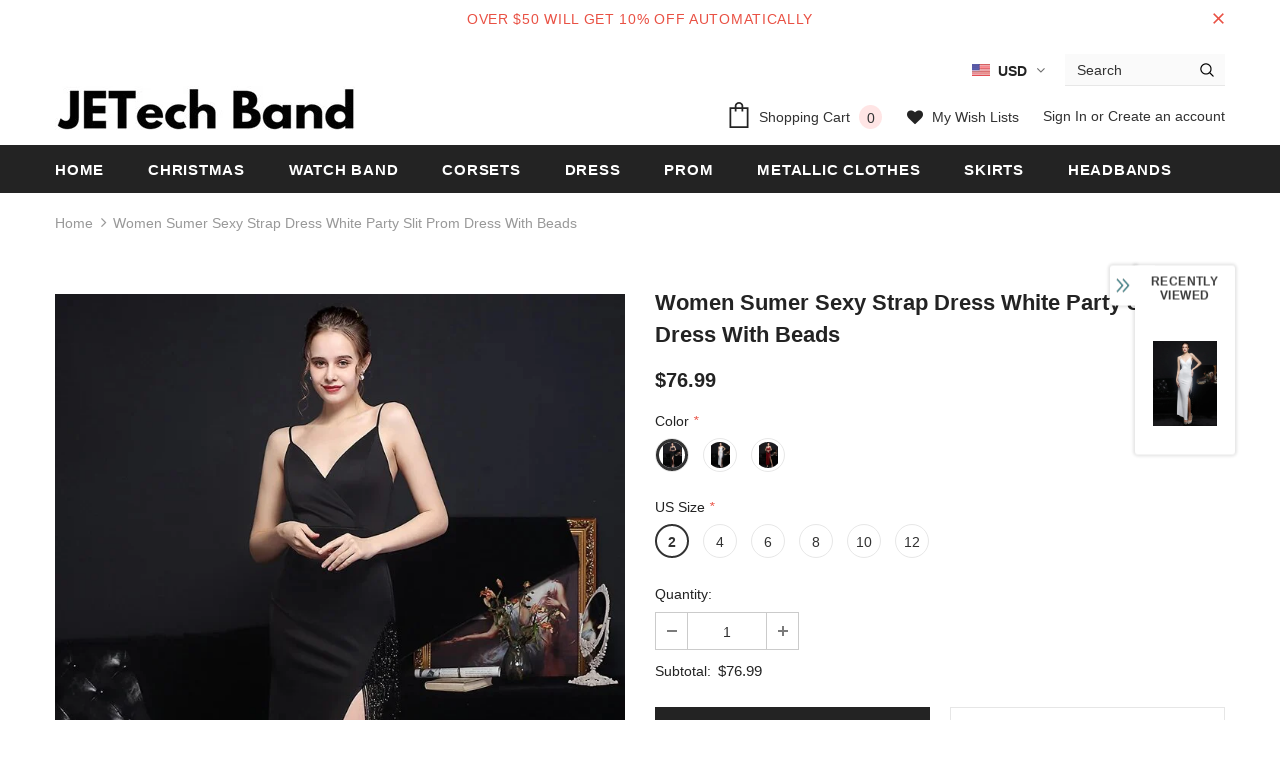

--- FILE ---
content_type: text/html; charset=utf-8
request_url: https://jetechband.com/products/women-sumer-sexy-strap-dress-white-party-slit-prom-dress-with-beads
body_size: 53411
content:
<!doctype html>
<!--[if lt IE 7]><html class="no-js lt-ie9 lt-ie8 lt-ie7" lang="en"> <![endif]-->
<!--[if IE 7]><html class="no-js lt-ie9 lt-ie8" lang="en"> <![endif]-->
<!--[if IE 8]><html class="no-js lt-ie9" lang="en"> <![endif]-->
<!--[if IE 9 ]><html class="ie9 no-js"> <![endif]-->
<!--[if (gt IE 9)|!(IE)]><!--> <html class="no-js"> <!--<![endif]-->
<head>

  <!-- Basic page needs ================================================== -->
  <meta charset="utf-8">
  <meta http-equiv="X-UA-Compatible" content="IE=edge,chrome=1">
  <!-- Pinterest ================================================== -->
  <meta name="p:domain_verify" content="b604480213ce06f353a57b8f1a40bcee"/>
	
  <!-- Title and description ================================================== -->
  <title>
  Women Sumer Sexy Strap Dress White Party Slit Prom Dress With Beads &ndash; jetechband
  </title>

  
  <meta name="description" content="SPECIFICATIONS   Material: Polyester Dresses Length: Ankle-Length Built-in Bra: Yes Item Type: Prom Dresses Fashion Element: simple Sleeve Style: Spaghetti Strap Decoration: Beading Waistline: Natural Factors Silhouette: STRAIGHT Train: NONE Occasion: Prom">
  

  <!-- Product meta ================================================== -->
  


  <meta property="og:type" content="product">
  <meta property="og:title" content="Women Sumer Sexy Strap Dress White Party Slit Prom Dress With Beads">
  
  <meta property="og:image" content="http://jetechband.com/cdn/shop/files/Hf16c5f649eeb4f4a93b0a48e905eeca7C_grande.jpg?v=1696919509">
  <meta property="og:image:secure_url" content="https://jetechband.com/cdn/shop/files/Hf16c5f649eeb4f4a93b0a48e905eeca7C_grande.jpg?v=1696919509">
  
  <meta property="og:image" content="http://jetechband.com/cdn/shop/files/H6e16bf01a85746beacfa77646bc052a3Y_grande.jpg?v=1696919510">
  <meta property="og:image:secure_url" content="https://jetechband.com/cdn/shop/files/H6e16bf01a85746beacfa77646bc052a3Y_grande.jpg?v=1696919510">
  
  <meta property="og:image" content="http://jetechband.com/cdn/shop/files/H174eb37ced8b4083a3eb0418d3dd29eaq_grande.jpg?v=1696919511">
  <meta property="og:image:secure_url" content="https://jetechband.com/cdn/shop/files/H174eb37ced8b4083a3eb0418d3dd29eaq_grande.jpg?v=1696919511">
  
  <meta property="og:price:amount" content="76.99">
  <meta property="og:price:currency" content="USD">


  <meta property="og:description" content="SPECIFICATIONS   Material: Polyester Dresses Length: Ankle-Length Built-in Bra: Yes Item Type: Prom Dresses Fashion Element: simple Sleeve Style: Spaghetti Strap Decoration: Beading Waistline: Natural Factors Silhouette: STRAIGHT Train: NONE Occasion: Prom">


  <meta property="og:url" content="https://jetechband.com/products/women-sumer-sexy-strap-dress-white-party-slit-prom-dress-with-beads">
  <meta property="og:site_name" content="jetechband">
  <!-- /snippets/twitter-card.liquid -->





  <meta name="twitter:card" content="product">
  <meta name="twitter:title" content="Women Sumer Sexy Strap Dress White Party Slit Prom Dress With Beads">
  <meta name="twitter:description" content="SPECIFICATIONS
 


Material: Polyester


Dresses Length: Ankle-Length


Built-in Bra: Yes


Item Type: Prom Dresses


Fashion Element: simple


Sleeve Style: Spaghetti Strap


Decoration: Beading


Waistline: Natural Factors


Silhouette: STRAIGHT


Train: NONE


Occasion: Prom




">
  <meta name="twitter:image" content="https://jetechband.com/cdn/shop/files/Hf16c5f649eeb4f4a93b0a48e905eeca7C_medium.jpg?v=1696919509">
  <meta name="twitter:image:width" content="240">
  <meta name="twitter:image:height" content="240">
  <meta name="twitter:label1" content="Price">
  <meta name="twitter:data1" content="$76.99 USD">
  
  <meta name="twitter:label2" content="Brand">
  <meta name="twitter:data2" content="jetechband">
  



  <!-- Helpers ================================================== -->
  <link rel="canonical" href="https://jetechband.com/products/women-sumer-sexy-strap-dress-white-party-slit-prom-dress-with-beads">
  <meta name="viewport" content="width=device-width, initial-scale=1, maximum-scale=1, user-scalable=0, minimal-ui">
  
  <!-- Favicon -->
  
  <link rel="shortcut icon" href="//jetechband.com/cdn/shop/files/fashionlove_32x32.jpg?v=1614313915" type="image/png">
  
 
   <!-- fonts -->
  
<script type="text/javascript">
  WebFontConfig = {
    google: { families: [ 
      
          'Helvetica:100,200,300,400,500,600,700,800,900'
	  
      
      	
      		,
      	      
        'Helvetica:100,200,300,400,500,600,700,800,900'
	  
    ] }
  };
  
  (function() {
    var wf = document.createElement('script');
    wf.src = ('https:' == document.location.protocol ? 'https' : 'http') +
      '://ajax.googleapis.com/ajax/libs/webfont/1/webfont.js';
    wf.type = 'text/javascript';
    wf.async = 'true';
    var s = document.getElementsByTagName('script')[0];
    s.parentNode.insertBefore(wf, s);
  })(); 
</script>

  
  <!-- Styles -->
  <link href="//jetechband.com/cdn/shop/t/2/assets/vendor.min.css?v=100472052405884710241585807799" rel="stylesheet" type="text/css" media="all" />
<link href="//jetechband.com/cdn/shop/t/2/assets/theme-styles.scss.css?v=4958122786311056161699756649" rel="stylesheet" type="text/css" media="all" />
<link href="//jetechband.com/cdn/shop/t/2/assets/theme-styles-responsive.scss.css?v=173322410095229657581587829282" rel="stylesheet" type="text/css" media="all" />
  
   <!-- Scripts -->
  <script src="//jetechband.com/cdn/shop/t/2/assets/jquery.min.js?v=56888366816115934351585807793" type="text/javascript"></script>
<script src="//jetechband.com/cdn/shop/t/2/assets/jquery-cookie.min.js?v=72365755745404048181585807792" type="text/javascript"></script>
<script src="//jetechband.com/cdn/shop/t/2/assets/lazysizes.min.js?v=103571908837463684911585807796" type="text/javascript"></script>

<script>
  	window.lazySizesConfig = window.lazySizesConfig || {};
    lazySizesConfig.loadMode = 1;
    window.lazySizesConfig.init = false;
    lazySizes.init();
  
    window.ajax_cart = "upsell";
    window.money_format = "${{amount}}";//"${{amount}} USD";
    window.shop_currency = "USD";
    window.show_multiple_currencies = true;
    window.use_color_swatch = true;
    window.color_swatch_style = "variant";
    window.enable_sidebar_multiple_choice = true;
    window.file_url = "//jetechband.com/cdn/shop/files/?1499";
    window.asset_url = "";
    window.router = "";
    window.swatch_recently = "color, màu sắc";
    
    window.inventory_text = {
        in_stock: "In stock",
        many_in_stock: "Many in stock",
        out_of_stock: "Out of stock",
        add_to_cart: "Add to Cart",
        add_all_to_cart: "Add all to Cart",
        sold_out: "Sold Out",
        select_options : "Select options",
        unavailable: "Unavailable",
        no_more_product: "No more product",
        show_options: "Show Variants",
        hide_options: "Hide Variants",
        adding : "Adding",
        thank_you : "Thank You",
        add_more : "Add More",
        cart_feedback : "Added",
        add_wishlist : "Add to Wish List",
        remove_wishlist : "Remove Wish List",
        previous: "Prev",
        next: "Next",
      	pre_order : "Pre Order",
    };
    window.multi_lang = false;
    window.infinity_scroll_feature = true;
    window.newsletter_popup = false;  
</script>



  <!-- Header hook for plugins ================================ -->
  <script>window.performance && window.performance.mark && window.performance.mark('shopify.content_for_header.start');</script><meta id="shopify-digital-wallet" name="shopify-digital-wallet" content="/29342728291/digital_wallets/dialog">
<link rel="alternate" type="application/json+oembed" href="https://jetechband.com/products/women-sumer-sexy-strap-dress-white-party-slit-prom-dress-with-beads.oembed">
<script async="async" src="/checkouts/internal/preloads.js?locale=en-US"></script>
<script id="shopify-features" type="application/json">{"accessToken":"3dae0481d608e528a21ad2b7126fcd8b","betas":["rich-media-storefront-analytics"],"domain":"jetechband.com","predictiveSearch":true,"shopId":29342728291,"locale":"en"}</script>
<script>var Shopify = Shopify || {};
Shopify.shop = "jetechband.myshopify.com";
Shopify.locale = "en";
Shopify.currency = {"active":"USD","rate":"1.0"};
Shopify.country = "US";
Shopify.theme = {"name":"Ella-3.0.0-sections-ready","id":81089134691,"schema_name":"Ella","schema_version":"3.0.0","theme_store_id":null,"role":"main"};
Shopify.theme.handle = "null";
Shopify.theme.style = {"id":null,"handle":null};
Shopify.cdnHost = "jetechband.com/cdn";
Shopify.routes = Shopify.routes || {};
Shopify.routes.root = "/";</script>
<script type="module">!function(o){(o.Shopify=o.Shopify||{}).modules=!0}(window);</script>
<script>!function(o){function n(){var o=[];function n(){o.push(Array.prototype.slice.apply(arguments))}return n.q=o,n}var t=o.Shopify=o.Shopify||{};t.loadFeatures=n(),t.autoloadFeatures=n()}(window);</script>
<script id="shop-js-analytics" type="application/json">{"pageType":"product"}</script>
<script defer="defer" async type="module" src="//jetechband.com/cdn/shopifycloud/shop-js/modules/v2/client.init-shop-cart-sync_IZsNAliE.en.esm.js"></script>
<script defer="defer" async type="module" src="//jetechband.com/cdn/shopifycloud/shop-js/modules/v2/chunk.common_0OUaOowp.esm.js"></script>
<script type="module">
  await import("//jetechband.com/cdn/shopifycloud/shop-js/modules/v2/client.init-shop-cart-sync_IZsNAliE.en.esm.js");
await import("//jetechband.com/cdn/shopifycloud/shop-js/modules/v2/chunk.common_0OUaOowp.esm.js");

  window.Shopify.SignInWithShop?.initShopCartSync?.({"fedCMEnabled":true,"windoidEnabled":true});

</script>
<script id="__st">var __st={"a":29342728291,"offset":28800,"reqid":"921678f5-2aa6-4528-8b9c-ea3a737018e1-1768553039","pageurl":"jetechband.com\/products\/women-sumer-sexy-strap-dress-white-party-slit-prom-dress-with-beads","u":"17f67885f1dd","p":"product","rtyp":"product","rid":8797768745234};</script>
<script>window.ShopifyPaypalV4VisibilityTracking = true;</script>
<script id="captcha-bootstrap">!function(){'use strict';const t='contact',e='account',n='new_comment',o=[[t,t],['blogs',n],['comments',n],[t,'customer']],c=[[e,'customer_login'],[e,'guest_login'],[e,'recover_customer_password'],[e,'create_customer']],r=t=>t.map((([t,e])=>`form[action*='/${t}']:not([data-nocaptcha='true']) input[name='form_type'][value='${e}']`)).join(','),a=t=>()=>t?[...document.querySelectorAll(t)].map((t=>t.form)):[];function s(){const t=[...o],e=r(t);return a(e)}const i='password',u='form_key',d=['recaptcha-v3-token','g-recaptcha-response','h-captcha-response',i],f=()=>{try{return window.sessionStorage}catch{return}},m='__shopify_v',_=t=>t.elements[u];function p(t,e,n=!1){try{const o=window.sessionStorage,c=JSON.parse(o.getItem(e)),{data:r}=function(t){const{data:e,action:n}=t;return t[m]||n?{data:e,action:n}:{data:t,action:n}}(c);for(const[e,n]of Object.entries(r))t.elements[e]&&(t.elements[e].value=n);n&&o.removeItem(e)}catch(o){console.error('form repopulation failed',{error:o})}}const l='form_type',E='cptcha';function T(t){t.dataset[E]=!0}const w=window,h=w.document,L='Shopify',v='ce_forms',y='captcha';let A=!1;((t,e)=>{const n=(g='f06e6c50-85a8-45c8-87d0-21a2b65856fe',I='https://cdn.shopify.com/shopifycloud/storefront-forms-hcaptcha/ce_storefront_forms_captcha_hcaptcha.v1.5.2.iife.js',D={infoText:'Protected by hCaptcha',privacyText:'Privacy',termsText:'Terms'},(t,e,n)=>{const o=w[L][v],c=o.bindForm;if(c)return c(t,g,e,D).then(n);var r;o.q.push([[t,g,e,D],n]),r=I,A||(h.body.append(Object.assign(h.createElement('script'),{id:'captcha-provider',async:!0,src:r})),A=!0)});var g,I,D;w[L]=w[L]||{},w[L][v]=w[L][v]||{},w[L][v].q=[],w[L][y]=w[L][y]||{},w[L][y].protect=function(t,e){n(t,void 0,e),T(t)},Object.freeze(w[L][y]),function(t,e,n,w,h,L){const[v,y,A,g]=function(t,e,n){const i=e?o:[],u=t?c:[],d=[...i,...u],f=r(d),m=r(i),_=r(d.filter((([t,e])=>n.includes(e))));return[a(f),a(m),a(_),s()]}(w,h,L),I=t=>{const e=t.target;return e instanceof HTMLFormElement?e:e&&e.form},D=t=>v().includes(t);t.addEventListener('submit',(t=>{const e=I(t);if(!e)return;const n=D(e)&&!e.dataset.hcaptchaBound&&!e.dataset.recaptchaBound,o=_(e),c=g().includes(e)&&(!o||!o.value);(n||c)&&t.preventDefault(),c&&!n&&(function(t){try{if(!f())return;!function(t){const e=f();if(!e)return;const n=_(t);if(!n)return;const o=n.value;o&&e.removeItem(o)}(t);const e=Array.from(Array(32),(()=>Math.random().toString(36)[2])).join('');!function(t,e){_(t)||t.append(Object.assign(document.createElement('input'),{type:'hidden',name:u})),t.elements[u].value=e}(t,e),function(t,e){const n=f();if(!n)return;const o=[...t.querySelectorAll(`input[type='${i}']`)].map((({name:t})=>t)),c=[...d,...o],r={};for(const[a,s]of new FormData(t).entries())c.includes(a)||(r[a]=s);n.setItem(e,JSON.stringify({[m]:1,action:t.action,data:r}))}(t,e)}catch(e){console.error('failed to persist form',e)}}(e),e.submit())}));const S=(t,e)=>{t&&!t.dataset[E]&&(n(t,e.some((e=>e===t))),T(t))};for(const o of['focusin','change'])t.addEventListener(o,(t=>{const e=I(t);D(e)&&S(e,y())}));const B=e.get('form_key'),M=e.get(l),P=B&&M;t.addEventListener('DOMContentLoaded',(()=>{const t=y();if(P)for(const e of t)e.elements[l].value===M&&p(e,B);[...new Set([...A(),...v().filter((t=>'true'===t.dataset.shopifyCaptcha))])].forEach((e=>S(e,t)))}))}(h,new URLSearchParams(w.location.search),n,t,e,['guest_login'])})(!0,!0)}();</script>
<script integrity="sha256-4kQ18oKyAcykRKYeNunJcIwy7WH5gtpwJnB7kiuLZ1E=" data-source-attribution="shopify.loadfeatures" defer="defer" src="//jetechband.com/cdn/shopifycloud/storefront/assets/storefront/load_feature-a0a9edcb.js" crossorigin="anonymous"></script>
<script data-source-attribution="shopify.dynamic_checkout.dynamic.init">var Shopify=Shopify||{};Shopify.PaymentButton=Shopify.PaymentButton||{isStorefrontPortableWallets:!0,init:function(){window.Shopify.PaymentButton.init=function(){};var t=document.createElement("script");t.src="https://jetechband.com/cdn/shopifycloud/portable-wallets/latest/portable-wallets.en.js",t.type="module",document.head.appendChild(t)}};
</script>
<script data-source-attribution="shopify.dynamic_checkout.buyer_consent">
  function portableWalletsHideBuyerConsent(e){var t=document.getElementById("shopify-buyer-consent"),n=document.getElementById("shopify-subscription-policy-button");t&&n&&(t.classList.add("hidden"),t.setAttribute("aria-hidden","true"),n.removeEventListener("click",e))}function portableWalletsShowBuyerConsent(e){var t=document.getElementById("shopify-buyer-consent"),n=document.getElementById("shopify-subscription-policy-button");t&&n&&(t.classList.remove("hidden"),t.removeAttribute("aria-hidden"),n.addEventListener("click",e))}window.Shopify?.PaymentButton&&(window.Shopify.PaymentButton.hideBuyerConsent=portableWalletsHideBuyerConsent,window.Shopify.PaymentButton.showBuyerConsent=portableWalletsShowBuyerConsent);
</script>
<script>
  function portableWalletsCleanup(e){e&&e.src&&console.error("Failed to load portable wallets script "+e.src);var t=document.querySelectorAll("shopify-accelerated-checkout .shopify-payment-button__skeleton, shopify-accelerated-checkout-cart .wallet-cart-button__skeleton"),e=document.getElementById("shopify-buyer-consent");for(let e=0;e<t.length;e++)t[e].remove();e&&e.remove()}function portableWalletsNotLoadedAsModule(e){e instanceof ErrorEvent&&"string"==typeof e.message&&e.message.includes("import.meta")&&"string"==typeof e.filename&&e.filename.includes("portable-wallets")&&(window.removeEventListener("error",portableWalletsNotLoadedAsModule),window.Shopify.PaymentButton.failedToLoad=e,"loading"===document.readyState?document.addEventListener("DOMContentLoaded",window.Shopify.PaymentButton.init):window.Shopify.PaymentButton.init())}window.addEventListener("error",portableWalletsNotLoadedAsModule);
</script>

<script type="module" src="https://jetechband.com/cdn/shopifycloud/portable-wallets/latest/portable-wallets.en.js" onError="portableWalletsCleanup(this)" crossorigin="anonymous"></script>
<script nomodule>
  document.addEventListener("DOMContentLoaded", portableWalletsCleanup);
</script>

<link id="shopify-accelerated-checkout-styles" rel="stylesheet" media="screen" href="https://jetechband.com/cdn/shopifycloud/portable-wallets/latest/accelerated-checkout-backwards-compat.css" crossorigin="anonymous">
<style id="shopify-accelerated-checkout-cart">
        #shopify-buyer-consent {
  margin-top: 1em;
  display: inline-block;
  width: 100%;
}

#shopify-buyer-consent.hidden {
  display: none;
}

#shopify-subscription-policy-button {
  background: none;
  border: none;
  padding: 0;
  text-decoration: underline;
  font-size: inherit;
  cursor: pointer;
}

#shopify-subscription-policy-button::before {
  box-shadow: none;
}

      </style>

<script>window.performance && window.performance.mark && window.performance.mark('shopify.content_for_header.end');</script>

  <!--[if lt IE 9]>
  <script src="//html5shiv.googlecode.com/svn/trunk/html5.js" type="text/javascript"></script>
  <![endif]-->

  
  
  

  <script>

    Shopify.productOptionsMap = {};
    Shopify.quickViewOptionsMap = {};

    Shopify.updateOptionsInSelector = function(selectorIndex, wrapperSlt) {
        Shopify.optionsMap = wrapperSlt === '.product' ? Shopify.productOptionsMap : Shopify.quickViewOptionsMap;

        switch (selectorIndex) {
            case 0:
                var key = 'root';
                var selector = $(wrapperSlt + ' .single-option-selector:eq(0)');
                break;
            case 1:
                var key = $(wrapperSlt + ' .single-option-selector:eq(0)').val();
                var selector = $(wrapperSlt + ' .single-option-selector:eq(1)');
                break;
            case 2:
                var key = $(wrapperSlt + ' .single-option-selector:eq(0)').val();
                key += ' / ' + $(wrapperSlt + ' .single-option-selector:eq(1)').val();
                var selector = $(wrapperSlt + ' .single-option-selector:eq(2)');
        }

        var initialValue = selector.val();

        selector.empty();

        var availableOptions = Shopify.optionsMap[key];

        if (availableOptions && availableOptions.length) {
            for (var i = 0; i < availableOptions.length; i++) {
                var option = availableOptions[i];

                var newOption = $('<option></option>').val(option).html(option);

                selector.append(newOption);
            }

            $(wrapperSlt + ' .swatch[data-option-index="' + selectorIndex + '"] .swatch-element').each(function() {
                if ($.inArray($(this).attr('data-value'), availableOptions) !== -1) {
                    $(this).removeClass('soldout').find(':radio').removeAttr('disabled', 'disabled').removeAttr('checked');
                }
                else {
                    $(this).addClass('soldout').find(':radio').removeAttr('checked').attr('disabled', 'disabled');
                }
            });

            if ($.inArray(initialValue, availableOptions) !== -1) {
                selector.val(initialValue);
            }

            selector.trigger('change');
        };
    };

    Shopify.linkOptionSelectors = function(product, wrapperSlt) {
        // Building our mapping object.
        Shopify.optionsMap = wrapperSlt === '.product' ? Shopify.productOptionsMap : Shopify.quickViewOptionsMap;

        for (var i = 0; i < product.variants.length; i++) {
            var variant = product.variants[i];

            if (variant.available) {
                // Gathering values for the 1st drop-down.
                Shopify.optionsMap['root'] = Shopify.optionsMap['root'] || [];

                Shopify.optionsMap['root'].push(variant.option1);
                Shopify.optionsMap['root'] = Shopify.uniq(Shopify.optionsMap['root']);

                // Gathering values for the 2nd drop-down.
                if (product.options.length > 1) {
                var key = variant.option1;
                    Shopify.optionsMap[key] = Shopify.optionsMap[key] || [];
                    Shopify.optionsMap[key].push(variant.option2);
                    Shopify.optionsMap[key] = Shopify.uniq(Shopify.optionsMap[key]);
                }

                // Gathering values for the 3rd drop-down.
                if (product.options.length === 3) {
                    var key = variant.option1 + ' / ' + variant.option2;
                    Shopify.optionsMap[key] = Shopify.optionsMap[key] || [];
                    Shopify.optionsMap[key].push(variant.option3);
                    Shopify.optionsMap[key] = Shopify.uniq(Shopify.optionsMap[key]);
                }
            }
        };

        // Update options right away.
        Shopify.updateOptionsInSelector(0, wrapperSlt);

        if (product.options.length > 1) Shopify.updateOptionsInSelector(1, wrapperSlt);
        if (product.options.length === 3) Shopify.updateOptionsInSelector(2, wrapperSlt);

        // When there is an update in the first dropdown.
        $(wrapperSlt + " .single-option-selector:eq(0)").change(function() {
            Shopify.updateOptionsInSelector(1, wrapperSlt);
            if (product.options.length === 3) Shopify.updateOptionsInSelector(2, wrapperSlt);
            return true;
        });

        // When there is an update in the second dropdown.
        $(wrapperSlt + " .single-option-selector:eq(1)").change(function() {
            if (product.options.length === 3) Shopify.updateOptionsInSelector(2, wrapperSlt);
            return true;
        });
    };
</script>

	  
  
<!-- Start of Judge.me Core -->
<link rel="dns-prefetch" href="https://cdn.judge.me/">
<script data-cfasync='false' class='jdgm-settings-script'>window.jdgmSettings={"pagination":5,"disable_web_reviews":false,"badge_no_review_text":"No reviews","badge_n_reviews_text":"{{ n }} review/reviews","hide_badge_preview_if_no_reviews":true,"badge_hide_text":false,"enforce_center_preview_badge":false,"widget_title":"Customer Reviews","widget_open_form_text":"Write a review","widget_close_form_text":"Cancel review","widget_refresh_page_text":"Refresh page","widget_summary_text":"Based on {{ number_of_reviews }} review/reviews","widget_no_review_text":"Be the first to write a review","widget_name_field_text":"Display name","widget_verified_name_field_text":"Verified Name (public)","widget_name_placeholder_text":"Display name","widget_required_field_error_text":"This field is required.","widget_email_field_text":"Email address","widget_verified_email_field_text":"Verified Email (private, can not be edited)","widget_email_placeholder_text":"Your email address","widget_email_field_error_text":"Please enter a valid email address.","widget_rating_field_text":"Rating","widget_review_title_field_text":"Review Title","widget_review_title_placeholder_text":"Give your review a title","widget_review_body_field_text":"Review content","widget_review_body_placeholder_text":"Start writing here...","widget_pictures_field_text":"Picture/Video (optional)","widget_submit_review_text":"Submit Review","widget_submit_verified_review_text":"Submit Verified Review","widget_submit_success_msg_with_auto_publish":"Thank you! Please refresh the page in a few moments to see your review. You can remove or edit your review by logging into \u003ca href='https://judge.me/login' target='_blank' rel='nofollow noopener'\u003eJudge.me\u003c/a\u003e","widget_submit_success_msg_no_auto_publish":"Thank you! Your review will be published as soon as it is approved by the shop admin. You can remove or edit your review by logging into \u003ca href='https://judge.me/login' target='_blank' rel='nofollow noopener'\u003eJudge.me\u003c/a\u003e","widget_show_default_reviews_out_of_total_text":"Showing {{ n_reviews_shown }} out of {{ n_reviews }} reviews.","widget_show_all_link_text":"Show all","widget_show_less_link_text":"Show less","widget_author_said_text":"{{ reviewer_name }} said:","widget_days_text":"{{ n }} days ago","widget_weeks_text":"{{ n }} week/weeks ago","widget_months_text":"{{ n }} month/months ago","widget_years_text":"{{ n }} year/years ago","widget_yesterday_text":"Yesterday","widget_today_text":"Today","widget_replied_text":"\u003e\u003e {{ shop_name }} replied:","widget_read_more_text":"Read more","widget_reviewer_name_as_initial":"","widget_rating_filter_color":"#fbcd0a","widget_rating_filter_see_all_text":"See all reviews","widget_sorting_most_recent_text":"Most Recent","widget_sorting_highest_rating_text":"Highest Rating","widget_sorting_lowest_rating_text":"Lowest Rating","widget_sorting_with_pictures_text":"Only Pictures","widget_sorting_most_helpful_text":"Most Helpful","widget_open_question_form_text":"Ask a question","widget_reviews_subtab_text":"Reviews","widget_questions_subtab_text":"Questions","widget_question_label_text":"Question","widget_answer_label_text":"Answer","widget_question_placeholder_text":"Write your question here","widget_submit_question_text":"Submit Question","widget_question_submit_success_text":"Thank you for your question! We will notify you once it gets answered.","verified_badge_text":"Verified","verified_badge_bg_color":"","verified_badge_text_color":"","verified_badge_placement":"left-of-reviewer-name","widget_review_max_height":"","widget_hide_border":false,"widget_social_share":false,"widget_thumb":false,"widget_review_location_show":false,"widget_location_format":"","all_reviews_include_out_of_store_products":true,"all_reviews_out_of_store_text":"(out of store)","all_reviews_pagination":100,"all_reviews_product_name_prefix_text":"about","enable_review_pictures":false,"enable_question_anwser":false,"widget_theme":"default","review_date_format":"mm/dd/yyyy","default_sort_method":"most-recent","widget_product_reviews_subtab_text":"Product Reviews","widget_shop_reviews_subtab_text":"Shop Reviews","widget_other_products_reviews_text":"Reviews for other products","widget_store_reviews_subtab_text":"Store reviews","widget_no_store_reviews_text":"This store hasn't received any reviews yet","widget_web_restriction_product_reviews_text":"This product hasn't received any reviews yet","widget_no_items_text":"No items found","widget_show_more_text":"Show more","widget_write_a_store_review_text":"Write a Store Review","widget_other_languages_heading":"Reviews in Other Languages","widget_translate_review_text":"Translate review to {{ language }}","widget_translating_review_text":"Translating...","widget_show_original_translation_text":"Show original ({{ language }})","widget_translate_review_failed_text":"Review couldn't be translated.","widget_translate_review_retry_text":"Retry","widget_translate_review_try_again_later_text":"Try again later","show_product_url_for_grouped_product":false,"widget_sorting_pictures_first_text":"Pictures First","show_pictures_on_all_rev_page_mobile":false,"show_pictures_on_all_rev_page_desktop":false,"floating_tab_hide_mobile_install_preference":false,"floating_tab_button_name":"★ Reviews","floating_tab_title":"Let customers speak for us","floating_tab_button_color":"","floating_tab_button_background_color":"","floating_tab_url":"","floating_tab_url_enabled":false,"floating_tab_tab_style":"text","all_reviews_text_badge_text":"Customers rate us {{ shop.metafields.judgeme.all_reviews_rating | round: 1 }}/5 based on {{ shop.metafields.judgeme.all_reviews_count }} reviews.","all_reviews_text_badge_text_branded_style":"{{ shop.metafields.judgeme.all_reviews_rating | round: 1 }} out of 5 stars based on {{ shop.metafields.judgeme.all_reviews_count }} reviews","is_all_reviews_text_badge_a_link":false,"show_stars_for_all_reviews_text_badge":false,"all_reviews_text_badge_url":"","all_reviews_text_style":"text","all_reviews_text_color_style":"judgeme_brand_color","all_reviews_text_color":"#108474","all_reviews_text_show_jm_brand":true,"featured_carousel_show_header":true,"featured_carousel_title":"Let customers speak for us","testimonials_carousel_title":"Customers are saying","videos_carousel_title":"Real customer stories","cards_carousel_title":"Customers are saying","featured_carousel_count_text":"from {{ n }} reviews","featured_carousel_add_link_to_all_reviews_page":false,"featured_carousel_url":"","featured_carousel_show_images":true,"featured_carousel_autoslide_interval":5,"featured_carousel_arrows_on_the_sides":false,"featured_carousel_height":250,"featured_carousel_width":80,"featured_carousel_image_size":0,"featured_carousel_image_height":250,"featured_carousel_arrow_color":"#eeeeee","verified_count_badge_style":"vintage","verified_count_badge_orientation":"horizontal","verified_count_badge_color_style":"judgeme_brand_color","verified_count_badge_color":"#108474","is_verified_count_badge_a_link":false,"verified_count_badge_url":"","verified_count_badge_show_jm_brand":true,"widget_rating_preset_default":5,"widget_first_sub_tab":"product-reviews","widget_show_histogram":true,"widget_histogram_use_custom_color":false,"widget_pagination_use_custom_color":false,"widget_star_use_custom_color":false,"widget_verified_badge_use_custom_color":false,"widget_write_review_use_custom_color":false,"picture_reminder_submit_button":"Upload Pictures","enable_review_videos":false,"mute_video_by_default":false,"widget_sorting_videos_first_text":"Videos First","widget_review_pending_text":"Pending","featured_carousel_items_for_large_screen":3,"social_share_options_order":"Facebook,Twitter","remove_microdata_snippet":false,"disable_json_ld":false,"enable_json_ld_products":false,"preview_badge_show_question_text":false,"preview_badge_no_question_text":"No questions","preview_badge_n_question_text":"{{ number_of_questions }} question/questions","qa_badge_show_icon":false,"qa_badge_position":"same-row","remove_judgeme_branding":false,"widget_add_search_bar":false,"widget_search_bar_placeholder":"Search","widget_sorting_verified_only_text":"Verified only","featured_carousel_theme":"default","featured_carousel_show_rating":true,"featured_carousel_show_title":true,"featured_carousel_show_body":true,"featured_carousel_show_date":false,"featured_carousel_show_reviewer":true,"featured_carousel_show_product":false,"featured_carousel_header_background_color":"#108474","featured_carousel_header_text_color":"#ffffff","featured_carousel_name_product_separator":"reviewed","featured_carousel_full_star_background":"#108474","featured_carousel_empty_star_background":"#dadada","featured_carousel_vertical_theme_background":"#f9fafb","featured_carousel_verified_badge_enable":false,"featured_carousel_verified_badge_color":"#108474","featured_carousel_border_style":"round","featured_carousel_review_line_length_limit":3,"featured_carousel_more_reviews_button_text":"Read more reviews","featured_carousel_view_product_button_text":"View product","all_reviews_page_load_reviews_on":"scroll","all_reviews_page_load_more_text":"Load More Reviews","disable_fb_tab_reviews":false,"enable_ajax_cdn_cache":false,"widget_public_name_text":"displayed publicly like","default_reviewer_name":"John Smith","default_reviewer_name_has_non_latin":true,"widget_reviewer_anonymous":"Anonymous","medals_widget_title":"Judge.me Review Medals","medals_widget_background_color":"#f9fafb","medals_widget_position":"footer_all_pages","medals_widget_border_color":"#f9fafb","medals_widget_verified_text_position":"left","medals_widget_use_monochromatic_version":false,"medals_widget_elements_color":"#108474","show_reviewer_avatar":true,"widget_invalid_yt_video_url_error_text":"Not a YouTube video URL","widget_max_length_field_error_text":"Please enter no more than {0} characters.","widget_show_country_flag":false,"widget_show_collected_via_shop_app":true,"widget_verified_by_shop_badge_style":"light","widget_verified_by_shop_text":"Verified by Shop","widget_show_photo_gallery":false,"widget_load_with_code_splitting":true,"widget_ugc_install_preference":false,"widget_ugc_title":"Made by us, Shared by you","widget_ugc_subtitle":"Tag us to see your picture featured in our page","widget_ugc_arrows_color":"#ffffff","widget_ugc_primary_button_text":"Buy Now","widget_ugc_primary_button_background_color":"#108474","widget_ugc_primary_button_text_color":"#ffffff","widget_ugc_primary_button_border_width":"0","widget_ugc_primary_button_border_style":"none","widget_ugc_primary_button_border_color":"#108474","widget_ugc_primary_button_border_radius":"25","widget_ugc_secondary_button_text":"Load More","widget_ugc_secondary_button_background_color":"#ffffff","widget_ugc_secondary_button_text_color":"#108474","widget_ugc_secondary_button_border_width":"2","widget_ugc_secondary_button_border_style":"solid","widget_ugc_secondary_button_border_color":"#108474","widget_ugc_secondary_button_border_radius":"25","widget_ugc_reviews_button_text":"View Reviews","widget_ugc_reviews_button_background_color":"#ffffff","widget_ugc_reviews_button_text_color":"#108474","widget_ugc_reviews_button_border_width":"2","widget_ugc_reviews_button_border_style":"solid","widget_ugc_reviews_button_border_color":"#108474","widget_ugc_reviews_button_border_radius":"25","widget_ugc_reviews_button_link_to":"judgeme-reviews-page","widget_ugc_show_post_date":true,"widget_ugc_max_width":"800","widget_rating_metafield_value_type":true,"widget_primary_color":"#108474","widget_enable_secondary_color":false,"widget_secondary_color":"#edf5f5","widget_summary_average_rating_text":"{{ average_rating }} out of 5","widget_media_grid_title":"Customer photos \u0026 videos","widget_media_grid_see_more_text":"See more","widget_round_style":false,"widget_show_product_medals":true,"widget_verified_by_judgeme_text":"Verified by Judge.me","widget_show_store_medals":true,"widget_verified_by_judgeme_text_in_store_medals":"Verified by Judge.me","widget_media_field_exceed_quantity_message":"Sorry, we can only accept {{ max_media }} for one review.","widget_media_field_exceed_limit_message":"{{ file_name }} is too large, please select a {{ media_type }} less than {{ size_limit }}MB.","widget_review_submitted_text":"Review Submitted!","widget_question_submitted_text":"Question Submitted!","widget_close_form_text_question":"Cancel","widget_write_your_answer_here_text":"Write your answer here","widget_enabled_branded_link":true,"widget_show_collected_by_judgeme":false,"widget_reviewer_name_color":"","widget_write_review_text_color":"","widget_write_review_bg_color":"","widget_collected_by_judgeme_text":"collected by Judge.me","widget_pagination_type":"standard","widget_load_more_text":"Load More","widget_load_more_color":"#108474","widget_full_review_text":"Full Review","widget_read_more_reviews_text":"Read More Reviews","widget_read_questions_text":"Read Questions","widget_questions_and_answers_text":"Questions \u0026 Answers","widget_verified_by_text":"Verified by","widget_verified_text":"Verified","widget_number_of_reviews_text":"{{ number_of_reviews }} reviews","widget_back_button_text":"Back","widget_next_button_text":"Next","widget_custom_forms_filter_button":"Filters","custom_forms_style":"vertical","widget_show_review_information":false,"how_reviews_are_collected":"How reviews are collected?","widget_show_review_keywords":false,"widget_gdpr_statement":"How we use your data: We'll only contact you about the review you left, and only if necessary. By submitting your review, you agree to Judge.me's \u003ca href='https://judge.me/terms' target='_blank' rel='nofollow noopener'\u003eterms\u003c/a\u003e, \u003ca href='https://judge.me/privacy' target='_blank' rel='nofollow noopener'\u003eprivacy\u003c/a\u003e and \u003ca href='https://judge.me/content-policy' target='_blank' rel='nofollow noopener'\u003econtent\u003c/a\u003e policies.","widget_multilingual_sorting_enabled":false,"widget_translate_review_content_enabled":false,"widget_translate_review_content_method":"manual","popup_widget_review_selection":"automatically_with_pictures","popup_widget_round_border_style":true,"popup_widget_show_title":true,"popup_widget_show_body":true,"popup_widget_show_reviewer":false,"popup_widget_show_product":true,"popup_widget_show_pictures":true,"popup_widget_use_review_picture":true,"popup_widget_show_on_home_page":true,"popup_widget_show_on_product_page":true,"popup_widget_show_on_collection_page":true,"popup_widget_show_on_cart_page":true,"popup_widget_position":"bottom_left","popup_widget_first_review_delay":5,"popup_widget_duration":5,"popup_widget_interval":5,"popup_widget_review_count":5,"popup_widget_hide_on_mobile":true,"review_snippet_widget_round_border_style":true,"review_snippet_widget_card_color":"#FFFFFF","review_snippet_widget_slider_arrows_background_color":"#FFFFFF","review_snippet_widget_slider_arrows_color":"#000000","review_snippet_widget_star_color":"#108474","show_product_variant":false,"all_reviews_product_variant_label_text":"Variant: ","widget_show_verified_branding":false,"widget_ai_summary_title":"Customers say","widget_ai_summary_disclaimer":"AI-powered review summary based on recent customer reviews","widget_show_ai_summary":false,"widget_show_ai_summary_bg":false,"widget_show_review_title_input":true,"redirect_reviewers_invited_via_email":"review_widget","request_store_review_after_product_review":false,"request_review_other_products_in_order":false,"review_form_color_scheme":"default","review_form_corner_style":"square","review_form_star_color":{},"review_form_text_color":"#333333","review_form_background_color":"#ffffff","review_form_field_background_color":"#fafafa","review_form_button_color":{},"review_form_button_text_color":"#ffffff","review_form_modal_overlay_color":"#000000","review_content_screen_title_text":"How would you rate this product?","review_content_introduction_text":"We would love it if you would share a bit about your experience.","store_review_form_title_text":"How would you rate this store?","store_review_form_introduction_text":"We would love it if you would share a bit about your experience.","show_review_guidance_text":true,"one_star_review_guidance_text":"Poor","five_star_review_guidance_text":"Great","customer_information_screen_title_text":"About you","customer_information_introduction_text":"Please tell us more about you.","custom_questions_screen_title_text":"Your experience in more detail","custom_questions_introduction_text":"Here are a few questions to help us understand more about your experience.","review_submitted_screen_title_text":"Thanks for your review!","review_submitted_screen_thank_you_text":"We are processing it and it will appear on the store soon.","review_submitted_screen_email_verification_text":"Please confirm your email by clicking the link we just sent you. This helps us keep reviews authentic.","review_submitted_request_store_review_text":"Would you like to share your experience of shopping with us?","review_submitted_review_other_products_text":"Would you like to review these products?","store_review_screen_title_text":"Would you like to share your experience of shopping with us?","store_review_introduction_text":"We value your feedback and use it to improve. Please share any thoughts or suggestions you have.","reviewer_media_screen_title_picture_text":"Share a picture","reviewer_media_introduction_picture_text":"Upload a photo to support your review.","reviewer_media_screen_title_video_text":"Share a video","reviewer_media_introduction_video_text":"Upload a video to support your review.","reviewer_media_screen_title_picture_or_video_text":"Share a picture or video","reviewer_media_introduction_picture_or_video_text":"Upload a photo or video to support your review.","reviewer_media_youtube_url_text":"Paste your Youtube URL here","advanced_settings_next_step_button_text":"Next","advanced_settings_close_review_button_text":"Close","modal_write_review_flow":false,"write_review_flow_required_text":"Required","write_review_flow_privacy_message_text":"We respect your privacy.","write_review_flow_anonymous_text":"Post review as anonymous","write_review_flow_visibility_text":"This won't be visible to other customers.","write_review_flow_multiple_selection_help_text":"Select as many as you like","write_review_flow_single_selection_help_text":"Select one option","write_review_flow_required_field_error_text":"This field is required","write_review_flow_invalid_email_error_text":"Please enter a valid email address","write_review_flow_max_length_error_text":"Max. {{ max_length }} characters.","write_review_flow_media_upload_text":"\u003cb\u003eClick to upload\u003c/b\u003e or drag and drop","write_review_flow_gdpr_statement":"We'll only contact you about your review if necessary. By submitting your review, you agree to our \u003ca href='https://judge.me/terms' target='_blank' rel='nofollow noopener'\u003eterms and conditions\u003c/a\u003e and \u003ca href='https://judge.me/privacy' target='_blank' rel='nofollow noopener'\u003eprivacy policy\u003c/a\u003e.","rating_only_reviews_enabled":false,"show_negative_reviews_help_screen":false,"new_review_flow_help_screen_rating_threshold":3,"negative_review_resolution_screen_title_text":"Tell us more","negative_review_resolution_text":"Your experience matters to us. If there were issues with your purchase, we're here to help. Feel free to reach out to us, we'd love the opportunity to make things right.","negative_review_resolution_button_text":"Contact us","negative_review_resolution_proceed_with_review_text":"Leave a review","negative_review_resolution_subject":"Issue with purchase from {{ shop_name }}.{{ order_name }}","preview_badge_collection_page_install_status":false,"widget_review_custom_css":"","preview_badge_custom_css":"","preview_badge_stars_count":"5-stars","featured_carousel_custom_css":"","floating_tab_custom_css":"","all_reviews_widget_custom_css":"","medals_widget_custom_css":"","verified_badge_custom_css":"","all_reviews_text_custom_css":"","transparency_badges_collected_via_store_invite":false,"transparency_badges_from_another_provider":false,"transparency_badges_collected_from_store_visitor":false,"transparency_badges_collected_by_verified_review_provider":false,"transparency_badges_earned_reward":false,"transparency_badges_collected_via_store_invite_text":"Review collected via store invitation","transparency_badges_from_another_provider_text":"Review collected from another provider","transparency_badges_collected_from_store_visitor_text":"Review collected from a store visitor","transparency_badges_written_in_google_text":"Review written in Google","transparency_badges_written_in_etsy_text":"Review written in Etsy","transparency_badges_written_in_shop_app_text":"Review written in Shop App","transparency_badges_earned_reward_text":"Review earned a reward for future purchase","product_review_widget_per_page":10,"widget_store_review_label_text":"Review about the store","checkout_comment_extension_title_on_product_page":"Customer Comments","checkout_comment_extension_num_latest_comment_show":5,"checkout_comment_extension_format":"name_and_timestamp","checkout_comment_customer_name":"last_initial","checkout_comment_comment_notification":true,"preview_badge_collection_page_install_preference":true,"preview_badge_home_page_install_preference":false,"preview_badge_product_page_install_preference":true,"review_widget_install_preference":"","review_carousel_install_preference":false,"floating_reviews_tab_install_preference":"none","verified_reviews_count_badge_install_preference":false,"all_reviews_text_install_preference":false,"review_widget_best_location":true,"judgeme_medals_install_preference":false,"review_widget_revamp_enabled":false,"review_widget_qna_enabled":false,"review_widget_header_theme":"minimal","review_widget_widget_title_enabled":true,"review_widget_header_text_size":"medium","review_widget_header_text_weight":"regular","review_widget_average_rating_style":"compact","review_widget_bar_chart_enabled":true,"review_widget_bar_chart_type":"numbers","review_widget_bar_chart_style":"standard","review_widget_expanded_media_gallery_enabled":false,"review_widget_reviews_section_theme":"standard","review_widget_image_style":"thumbnails","review_widget_review_image_ratio":"square","review_widget_stars_size":"medium","review_widget_verified_badge":"standard_text","review_widget_review_title_text_size":"medium","review_widget_review_text_size":"medium","review_widget_review_text_length":"medium","review_widget_number_of_columns_desktop":3,"review_widget_carousel_transition_speed":5,"review_widget_custom_questions_answers_display":"always","review_widget_button_text_color":"#FFFFFF","review_widget_text_color":"#000000","review_widget_lighter_text_color":"#7B7B7B","review_widget_corner_styling":"soft","review_widget_review_word_singular":"review","review_widget_review_word_plural":"reviews","review_widget_voting_label":"Helpful?","review_widget_shop_reply_label":"Reply from {{ shop_name }}:","review_widget_filters_title":"Filters","qna_widget_question_word_singular":"Question","qna_widget_question_word_plural":"Questions","qna_widget_answer_reply_label":"Answer from {{ answerer_name }}:","qna_content_screen_title_text":"Ask a question about this product","qna_widget_question_required_field_error_text":"Please enter your question.","qna_widget_flow_gdpr_statement":"We'll only contact you about your question if necessary. By submitting your question, you agree to our \u003ca href='https://judge.me/terms' target='_blank' rel='nofollow noopener'\u003eterms and conditions\u003c/a\u003e and \u003ca href='https://judge.me/privacy' target='_blank' rel='nofollow noopener'\u003eprivacy policy\u003c/a\u003e.","qna_widget_question_submitted_text":"Thanks for your question!","qna_widget_close_form_text_question":"Close","qna_widget_question_submit_success_text":"We’ll notify you by email when your question is answered.","all_reviews_widget_v2025_enabled":false,"all_reviews_widget_v2025_header_theme":"default","all_reviews_widget_v2025_widget_title_enabled":true,"all_reviews_widget_v2025_header_text_size":"medium","all_reviews_widget_v2025_header_text_weight":"regular","all_reviews_widget_v2025_average_rating_style":"compact","all_reviews_widget_v2025_bar_chart_enabled":true,"all_reviews_widget_v2025_bar_chart_type":"numbers","all_reviews_widget_v2025_bar_chart_style":"standard","all_reviews_widget_v2025_expanded_media_gallery_enabled":false,"all_reviews_widget_v2025_show_store_medals":true,"all_reviews_widget_v2025_show_photo_gallery":true,"all_reviews_widget_v2025_show_review_keywords":false,"all_reviews_widget_v2025_show_ai_summary":false,"all_reviews_widget_v2025_show_ai_summary_bg":false,"all_reviews_widget_v2025_add_search_bar":false,"all_reviews_widget_v2025_default_sort_method":"most-recent","all_reviews_widget_v2025_reviews_per_page":10,"all_reviews_widget_v2025_reviews_section_theme":"default","all_reviews_widget_v2025_image_style":"thumbnails","all_reviews_widget_v2025_review_image_ratio":"square","all_reviews_widget_v2025_stars_size":"medium","all_reviews_widget_v2025_verified_badge":"bold_badge","all_reviews_widget_v2025_review_title_text_size":"medium","all_reviews_widget_v2025_review_text_size":"medium","all_reviews_widget_v2025_review_text_length":"medium","all_reviews_widget_v2025_number_of_columns_desktop":3,"all_reviews_widget_v2025_carousel_transition_speed":5,"all_reviews_widget_v2025_custom_questions_answers_display":"always","all_reviews_widget_v2025_show_product_variant":false,"all_reviews_widget_v2025_show_reviewer_avatar":true,"all_reviews_widget_v2025_reviewer_name_as_initial":"","all_reviews_widget_v2025_review_location_show":false,"all_reviews_widget_v2025_location_format":"","all_reviews_widget_v2025_show_country_flag":false,"all_reviews_widget_v2025_verified_by_shop_badge_style":"light","all_reviews_widget_v2025_social_share":false,"all_reviews_widget_v2025_social_share_options_order":"Facebook,Twitter,LinkedIn,Pinterest","all_reviews_widget_v2025_pagination_type":"standard","all_reviews_widget_v2025_button_text_color":"#FFFFFF","all_reviews_widget_v2025_text_color":"#000000","all_reviews_widget_v2025_lighter_text_color":"#7B7B7B","all_reviews_widget_v2025_corner_styling":"soft","all_reviews_widget_v2025_title":"Customer reviews","all_reviews_widget_v2025_ai_summary_title":"Customers say about this store","all_reviews_widget_v2025_no_review_text":"Be the first to write a review","platform":"shopify","branding_url":"https://app.judge.me/reviews","branding_text":"Powered by Judge.me","locale":"en","reply_name":"jetechband","widget_version":"2.1","footer":true,"autopublish":true,"review_dates":true,"enable_custom_form":false,"shop_locale":"en","enable_multi_locales_translations":false,"show_review_title_input":true,"review_verification_email_status":"always","can_be_branded":false,"reply_name_text":"jetechband"};</script> <style class='jdgm-settings-style'>.jdgm-xx{left:0}.jdgm-histogram .jdgm-histogram__bar-content{background:#fbcd0a}.jdgm-histogram .jdgm-histogram__bar:after{background:#fbcd0a}.jdgm-prev-badge[data-average-rating='0.00']{display:none !important}.jdgm-author-all-initials{display:none !important}.jdgm-author-last-initial{display:none !important}.jdgm-rev-widg__title{visibility:hidden}.jdgm-rev-widg__summary-text{visibility:hidden}.jdgm-prev-badge__text{visibility:hidden}.jdgm-rev__replier:before{content:'jetechband'}.jdgm-rev__prod-link-prefix:before{content:'about'}.jdgm-rev__variant-label:before{content:'Variant: '}.jdgm-rev__out-of-store-text:before{content:'(out of store)'}@media only screen and (min-width: 768px){.jdgm-rev__pics .jdgm-rev_all-rev-page-picture-separator,.jdgm-rev__pics .jdgm-rev__product-picture{display:none}}@media only screen and (max-width: 768px){.jdgm-rev__pics .jdgm-rev_all-rev-page-picture-separator,.jdgm-rev__pics .jdgm-rev__product-picture{display:none}}.jdgm-preview-badge[data-template="index"]{display:none !important}.jdgm-verified-count-badget[data-from-snippet="true"]{display:none !important}.jdgm-carousel-wrapper[data-from-snippet="true"]{display:none !important}.jdgm-all-reviews-text[data-from-snippet="true"]{display:none !important}.jdgm-medals-section[data-from-snippet="true"]{display:none !important}.jdgm-ugc-media-wrapper[data-from-snippet="true"]{display:none !important}.jdgm-rev__transparency-badge[data-badge-type="review_collected_via_store_invitation"]{display:none !important}.jdgm-rev__transparency-badge[data-badge-type="review_collected_from_another_provider"]{display:none !important}.jdgm-rev__transparency-badge[data-badge-type="review_collected_from_store_visitor"]{display:none !important}.jdgm-rev__transparency-badge[data-badge-type="review_written_in_etsy"]{display:none !important}.jdgm-rev__transparency-badge[data-badge-type="review_written_in_google_business"]{display:none !important}.jdgm-rev__transparency-badge[data-badge-type="review_written_in_shop_app"]{display:none !important}.jdgm-rev__transparency-badge[data-badge-type="review_earned_for_future_purchase"]{display:none !important}
</style> <style class='jdgm-settings-style'></style>

  
  
  
  <style class='jdgm-miracle-styles'>
  @-webkit-keyframes jdgm-spin{0%{-webkit-transform:rotate(0deg);-ms-transform:rotate(0deg);transform:rotate(0deg)}100%{-webkit-transform:rotate(359deg);-ms-transform:rotate(359deg);transform:rotate(359deg)}}@keyframes jdgm-spin{0%{-webkit-transform:rotate(0deg);-ms-transform:rotate(0deg);transform:rotate(0deg)}100%{-webkit-transform:rotate(359deg);-ms-transform:rotate(359deg);transform:rotate(359deg)}}@font-face{font-family:'JudgemeStar';src:url("[data-uri]") format("woff");font-weight:normal;font-style:normal}.jdgm-star{font-family:'JudgemeStar';display:inline !important;text-decoration:none !important;padding:0 4px 0 0 !important;margin:0 !important;font-weight:bold;opacity:1;-webkit-font-smoothing:antialiased;-moz-osx-font-smoothing:grayscale}.jdgm-star:hover{opacity:1}.jdgm-star:last-of-type{padding:0 !important}.jdgm-star.jdgm--on:before{content:"\e000"}.jdgm-star.jdgm--off:before{content:"\e001"}.jdgm-star.jdgm--half:before{content:"\e002"}.jdgm-widget *{margin:0;line-height:1.4;-webkit-box-sizing:border-box;-moz-box-sizing:border-box;box-sizing:border-box;-webkit-overflow-scrolling:touch}.jdgm-hidden{display:none !important;visibility:hidden !important}.jdgm-temp-hidden{display:none}.jdgm-spinner{width:40px;height:40px;margin:auto;border-radius:50%;border-top:2px solid #eee;border-right:2px solid #eee;border-bottom:2px solid #eee;border-left:2px solid #ccc;-webkit-animation:jdgm-spin 0.8s infinite linear;animation:jdgm-spin 0.8s infinite linear}.jdgm-prev-badge{display:block !important}

</style>


  
  
   


<script data-cfasync='false' class='jdgm-script'>
!function(e){window.jdgm=window.jdgm||{},jdgm.CDN_HOST="https://cdn.judge.me/",
jdgm.docReady=function(d){(e.attachEvent?"complete"===e.readyState:"loading"!==e.readyState)?
setTimeout(d,0):e.addEventListener("DOMContentLoaded",d)},jdgm.loadCSS=function(d,t,o,s){
!o&&jdgm.loadCSS.requestedUrls.indexOf(d)>=0||(jdgm.loadCSS.requestedUrls.push(d),
(s=e.createElement("link")).rel="stylesheet",s.class="jdgm-stylesheet",s.media="nope!",
s.href=d,s.onload=function(){this.media="all",t&&setTimeout(t)},e.body.appendChild(s))},
jdgm.loadCSS.requestedUrls=[],jdgm.docReady(function(){(window.jdgmLoadCSS||e.querySelectorAll(
".jdgm-widget, .jdgm-all-reviews-page").length>0)&&(jdgmSettings.widget_load_with_code_splitting?
parseFloat(jdgmSettings.widget_version)>=3?jdgm.loadCSS(jdgm.CDN_HOST+"widget_v3/base.css"):
jdgm.loadCSS(jdgm.CDN_HOST+"widget/base.css"):jdgm.loadCSS(jdgm.CDN_HOST+"shopify_v2.css"))})}(document);
</script>
<script async data-cfasync="false" type="text/javascript" src="https://cdn.judge.me/loader.js"></script>

<noscript><link rel="stylesheet" type="text/css" media="all" href="https://cdn.judge.me/shopify_v2.css"></noscript>
<!-- End of Judge.me Core -->


<link href="https://monorail-edge.shopifysvc.com" rel="dns-prefetch">
<script>(function(){if ("sendBeacon" in navigator && "performance" in window) {try {var session_token_from_headers = performance.getEntriesByType('navigation')[0].serverTiming.find(x => x.name == '_s').description;} catch {var session_token_from_headers = undefined;}var session_cookie_matches = document.cookie.match(/_shopify_s=([^;]*)/);var session_token_from_cookie = session_cookie_matches && session_cookie_matches.length === 2 ? session_cookie_matches[1] : "";var session_token = session_token_from_headers || session_token_from_cookie || "";function handle_abandonment_event(e) {var entries = performance.getEntries().filter(function(entry) {return /monorail-edge.shopifysvc.com/.test(entry.name);});if (!window.abandonment_tracked && entries.length === 0) {window.abandonment_tracked = true;var currentMs = Date.now();var navigation_start = performance.timing.navigationStart;var payload = {shop_id: 29342728291,url: window.location.href,navigation_start,duration: currentMs - navigation_start,session_token,page_type: "product"};window.navigator.sendBeacon("https://monorail-edge.shopifysvc.com/v1/produce", JSON.stringify({schema_id: "online_store_buyer_site_abandonment/1.1",payload: payload,metadata: {event_created_at_ms: currentMs,event_sent_at_ms: currentMs}}));}}window.addEventListener('pagehide', handle_abandonment_event);}}());</script>
<script id="web-pixels-manager-setup">(function e(e,d,r,n,o){if(void 0===o&&(o={}),!Boolean(null===(a=null===(i=window.Shopify)||void 0===i?void 0:i.analytics)||void 0===a?void 0:a.replayQueue)){var i,a;window.Shopify=window.Shopify||{};var t=window.Shopify;t.analytics=t.analytics||{};var s=t.analytics;s.replayQueue=[],s.publish=function(e,d,r){return s.replayQueue.push([e,d,r]),!0};try{self.performance.mark("wpm:start")}catch(e){}var l=function(){var e={modern:/Edge?\/(1{2}[4-9]|1[2-9]\d|[2-9]\d{2}|\d{4,})\.\d+(\.\d+|)|Firefox\/(1{2}[4-9]|1[2-9]\d|[2-9]\d{2}|\d{4,})\.\d+(\.\d+|)|Chrom(ium|e)\/(9{2}|\d{3,})\.\d+(\.\d+|)|(Maci|X1{2}).+ Version\/(15\.\d+|(1[6-9]|[2-9]\d|\d{3,})\.\d+)([,.]\d+|)( \(\w+\)|)( Mobile\/\w+|) Safari\/|Chrome.+OPR\/(9{2}|\d{3,})\.\d+\.\d+|(CPU[ +]OS|iPhone[ +]OS|CPU[ +]iPhone|CPU IPhone OS|CPU iPad OS)[ +]+(15[._]\d+|(1[6-9]|[2-9]\d|\d{3,})[._]\d+)([._]\d+|)|Android:?[ /-](13[3-9]|1[4-9]\d|[2-9]\d{2}|\d{4,})(\.\d+|)(\.\d+|)|Android.+Firefox\/(13[5-9]|1[4-9]\d|[2-9]\d{2}|\d{4,})\.\d+(\.\d+|)|Android.+Chrom(ium|e)\/(13[3-9]|1[4-9]\d|[2-9]\d{2}|\d{4,})\.\d+(\.\d+|)|SamsungBrowser\/([2-9]\d|\d{3,})\.\d+/,legacy:/Edge?\/(1[6-9]|[2-9]\d|\d{3,})\.\d+(\.\d+|)|Firefox\/(5[4-9]|[6-9]\d|\d{3,})\.\d+(\.\d+|)|Chrom(ium|e)\/(5[1-9]|[6-9]\d|\d{3,})\.\d+(\.\d+|)([\d.]+$|.*Safari\/(?![\d.]+ Edge\/[\d.]+$))|(Maci|X1{2}).+ Version\/(10\.\d+|(1[1-9]|[2-9]\d|\d{3,})\.\d+)([,.]\d+|)( \(\w+\)|)( Mobile\/\w+|) Safari\/|Chrome.+OPR\/(3[89]|[4-9]\d|\d{3,})\.\d+\.\d+|(CPU[ +]OS|iPhone[ +]OS|CPU[ +]iPhone|CPU IPhone OS|CPU iPad OS)[ +]+(10[._]\d+|(1[1-9]|[2-9]\d|\d{3,})[._]\d+)([._]\d+|)|Android:?[ /-](13[3-9]|1[4-9]\d|[2-9]\d{2}|\d{4,})(\.\d+|)(\.\d+|)|Mobile Safari.+OPR\/([89]\d|\d{3,})\.\d+\.\d+|Android.+Firefox\/(13[5-9]|1[4-9]\d|[2-9]\d{2}|\d{4,})\.\d+(\.\d+|)|Android.+Chrom(ium|e)\/(13[3-9]|1[4-9]\d|[2-9]\d{2}|\d{4,})\.\d+(\.\d+|)|Android.+(UC? ?Browser|UCWEB|U3)[ /]?(15\.([5-9]|\d{2,})|(1[6-9]|[2-9]\d|\d{3,})\.\d+)\.\d+|SamsungBrowser\/(5\.\d+|([6-9]|\d{2,})\.\d+)|Android.+MQ{2}Browser\/(14(\.(9|\d{2,})|)|(1[5-9]|[2-9]\d|\d{3,})(\.\d+|))(\.\d+|)|K[Aa][Ii]OS\/(3\.\d+|([4-9]|\d{2,})\.\d+)(\.\d+|)/},d=e.modern,r=e.legacy,n=navigator.userAgent;return n.match(d)?"modern":n.match(r)?"legacy":"unknown"}(),u="modern"===l?"modern":"legacy",c=(null!=n?n:{modern:"",legacy:""})[u],f=function(e){return[e.baseUrl,"/wpm","/b",e.hashVersion,"modern"===e.buildTarget?"m":"l",".js"].join("")}({baseUrl:d,hashVersion:r,buildTarget:u}),m=function(e){var d=e.version,r=e.bundleTarget,n=e.surface,o=e.pageUrl,i=e.monorailEndpoint;return{emit:function(e){var a=e.status,t=e.errorMsg,s=(new Date).getTime(),l=JSON.stringify({metadata:{event_sent_at_ms:s},events:[{schema_id:"web_pixels_manager_load/3.1",payload:{version:d,bundle_target:r,page_url:o,status:a,surface:n,error_msg:t},metadata:{event_created_at_ms:s}}]});if(!i)return console&&console.warn&&console.warn("[Web Pixels Manager] No Monorail endpoint provided, skipping logging."),!1;try{return self.navigator.sendBeacon.bind(self.navigator)(i,l)}catch(e){}var u=new XMLHttpRequest;try{return u.open("POST",i,!0),u.setRequestHeader("Content-Type","text/plain"),u.send(l),!0}catch(e){return console&&console.warn&&console.warn("[Web Pixels Manager] Got an unhandled error while logging to Monorail."),!1}}}}({version:r,bundleTarget:l,surface:e.surface,pageUrl:self.location.href,monorailEndpoint:e.monorailEndpoint});try{o.browserTarget=l,function(e){var d=e.src,r=e.async,n=void 0===r||r,o=e.onload,i=e.onerror,a=e.sri,t=e.scriptDataAttributes,s=void 0===t?{}:t,l=document.createElement("script"),u=document.querySelector("head"),c=document.querySelector("body");if(l.async=n,l.src=d,a&&(l.integrity=a,l.crossOrigin="anonymous"),s)for(var f in s)if(Object.prototype.hasOwnProperty.call(s,f))try{l.dataset[f]=s[f]}catch(e){}if(o&&l.addEventListener("load",o),i&&l.addEventListener("error",i),u)u.appendChild(l);else{if(!c)throw new Error("Did not find a head or body element to append the script");c.appendChild(l)}}({src:f,async:!0,onload:function(){if(!function(){var e,d;return Boolean(null===(d=null===(e=window.Shopify)||void 0===e?void 0:e.analytics)||void 0===d?void 0:d.initialized)}()){var d=window.webPixelsManager.init(e)||void 0;if(d){var r=window.Shopify.analytics;r.replayQueue.forEach((function(e){var r=e[0],n=e[1],o=e[2];d.publishCustomEvent(r,n,o)})),r.replayQueue=[],r.publish=d.publishCustomEvent,r.visitor=d.visitor,r.initialized=!0}}},onerror:function(){return m.emit({status:"failed",errorMsg:"".concat(f," has failed to load")})},sri:function(e){var d=/^sha384-[A-Za-z0-9+/=]+$/;return"string"==typeof e&&d.test(e)}(c)?c:"",scriptDataAttributes:o}),m.emit({status:"loading"})}catch(e){m.emit({status:"failed",errorMsg:(null==e?void 0:e.message)||"Unknown error"})}}})({shopId: 29342728291,storefrontBaseUrl: "https://jetechband.com",extensionsBaseUrl: "https://extensions.shopifycdn.com/cdn/shopifycloud/web-pixels-manager",monorailEndpoint: "https://monorail-edge.shopifysvc.com/unstable/produce_batch",surface: "storefront-renderer",enabledBetaFlags: ["2dca8a86"],webPixelsConfigList: [{"id":"1440350482","configuration":"{\"webPixelName\":\"Judge.me\"}","eventPayloadVersion":"v1","runtimeContext":"STRICT","scriptVersion":"34ad157958823915625854214640f0bf","type":"APP","apiClientId":683015,"privacyPurposes":["ANALYTICS"],"dataSharingAdjustments":{"protectedCustomerApprovalScopes":["read_customer_email","read_customer_name","read_customer_personal_data","read_customer_phone"]}},{"id":"850854162","configuration":"{\"config\":\"{\\\"pixel_id\\\":\\\"G-JSYV9R0JK5\\\",\\\"gtag_events\\\":[{\\\"type\\\":\\\"purchase\\\",\\\"action_label\\\":\\\"G-JSYV9R0JK5\\\"},{\\\"type\\\":\\\"page_view\\\",\\\"action_label\\\":\\\"G-JSYV9R0JK5\\\"},{\\\"type\\\":\\\"view_item\\\",\\\"action_label\\\":\\\"G-JSYV9R0JK5\\\"},{\\\"type\\\":\\\"search\\\",\\\"action_label\\\":\\\"G-JSYV9R0JK5\\\"},{\\\"type\\\":\\\"add_to_cart\\\",\\\"action_label\\\":\\\"G-JSYV9R0JK5\\\"},{\\\"type\\\":\\\"begin_checkout\\\",\\\"action_label\\\":\\\"G-JSYV9R0JK5\\\"},{\\\"type\\\":\\\"add_payment_info\\\",\\\"action_label\\\":\\\"G-JSYV9R0JK5\\\"}],\\\"enable_monitoring_mode\\\":false}\"}","eventPayloadVersion":"v1","runtimeContext":"OPEN","scriptVersion":"b2a88bafab3e21179ed38636efcd8a93","type":"APP","apiClientId":1780363,"privacyPurposes":[],"dataSharingAdjustments":{"protectedCustomerApprovalScopes":["read_customer_address","read_customer_email","read_customer_name","read_customer_personal_data","read_customer_phone"]}},{"id":"362348818","configuration":"{\"pixel_id\":\"223252882948650\",\"pixel_type\":\"facebook_pixel\",\"metaapp_system_user_token\":\"-\"}","eventPayloadVersion":"v1","runtimeContext":"OPEN","scriptVersion":"ca16bc87fe92b6042fbaa3acc2fbdaa6","type":"APP","apiClientId":2329312,"privacyPurposes":["ANALYTICS","MARKETING","SALE_OF_DATA"],"dataSharingAdjustments":{"protectedCustomerApprovalScopes":["read_customer_address","read_customer_email","read_customer_name","read_customer_personal_data","read_customer_phone"]}},{"id":"176455954","configuration":"{\"tagID\":\"2614078459457\"}","eventPayloadVersion":"v1","runtimeContext":"STRICT","scriptVersion":"18031546ee651571ed29edbe71a3550b","type":"APP","apiClientId":3009811,"privacyPurposes":["ANALYTICS","MARKETING","SALE_OF_DATA"],"dataSharingAdjustments":{"protectedCustomerApprovalScopes":["read_customer_address","read_customer_email","read_customer_name","read_customer_personal_data","read_customer_phone"]}},{"id":"shopify-app-pixel","configuration":"{}","eventPayloadVersion":"v1","runtimeContext":"STRICT","scriptVersion":"0450","apiClientId":"shopify-pixel","type":"APP","privacyPurposes":["ANALYTICS","MARKETING"]},{"id":"shopify-custom-pixel","eventPayloadVersion":"v1","runtimeContext":"LAX","scriptVersion":"0450","apiClientId":"shopify-pixel","type":"CUSTOM","privacyPurposes":["ANALYTICS","MARKETING"]}],isMerchantRequest: false,initData: {"shop":{"name":"jetechband","paymentSettings":{"currencyCode":"USD"},"myshopifyDomain":"jetechband.myshopify.com","countryCode":"US","storefrontUrl":"https:\/\/jetechband.com"},"customer":null,"cart":null,"checkout":null,"productVariants":[{"price":{"amount":76.99,"currencyCode":"USD"},"product":{"title":"Women Sumer Sexy Strap Dress White Party Slit Prom Dress With Beads","vendor":"jetechband","id":"8797768745234","untranslatedTitle":"Women Sumer Sexy Strap Dress White Party Slit Prom Dress With Beads","url":"\/products\/women-sumer-sexy-strap-dress-white-party-slit-prom-dress-with-beads","type":""},"id":"47144088273170","image":{"src":"\/\/jetechband.com\/cdn\/shop\/files\/Hc660f796c07047838b5af62e6eefdce0h.jpg?v=1696919510"},"sku":"14:771#Black;200000443:151","title":"Black \/ 2","untranslatedTitle":"Black \/ 2"},{"price":{"amount":76.99,"currencyCode":"USD"},"product":{"title":"Women Sumer Sexy Strap Dress White Party Slit Prom Dress With Beads","vendor":"jetechband","id":"8797768745234","untranslatedTitle":"Women Sumer Sexy Strap Dress White Party Slit Prom Dress With Beads","url":"\/products\/women-sumer-sexy-strap-dress-white-party-slit-prom-dress-with-beads","type":""},"id":"47144088305938","image":{"src":"\/\/jetechband.com\/cdn\/shop\/files\/Hc660f796c07047838b5af62e6eefdce0h.jpg?v=1696919510"},"sku":"14:771#Black;200000443:153","title":"Black \/ 4","untranslatedTitle":"Black \/ 4"},{"price":{"amount":76.99,"currencyCode":"USD"},"product":{"title":"Women Sumer Sexy Strap Dress White Party Slit Prom Dress With Beads","vendor":"jetechband","id":"8797768745234","untranslatedTitle":"Women Sumer Sexy Strap Dress White Party Slit Prom Dress With Beads","url":"\/products\/women-sumer-sexy-strap-dress-white-party-slit-prom-dress-with-beads","type":""},"id":"47144088338706","image":{"src":"\/\/jetechband.com\/cdn\/shop\/files\/Hc660f796c07047838b5af62e6eefdce0h.jpg?v=1696919510"},"sku":"14:771#Black;200000443:1394","title":"Black \/ 6","untranslatedTitle":"Black \/ 6"},{"price":{"amount":76.99,"currencyCode":"USD"},"product":{"title":"Women Sumer Sexy Strap Dress White Party Slit Prom Dress With Beads","vendor":"jetechband","id":"8797768745234","untranslatedTitle":"Women Sumer Sexy Strap Dress White Party Slit Prom Dress With Beads","url":"\/products\/women-sumer-sexy-strap-dress-white-party-slit-prom-dress-with-beads","type":""},"id":"47144088371474","image":{"src":"\/\/jetechband.com\/cdn\/shop\/files\/Hc660f796c07047838b5af62e6eefdce0h.jpg?v=1696919510"},"sku":"14:771#Black;200000443:699","title":"Black \/ 8","untranslatedTitle":"Black \/ 8"},{"price":{"amount":76.99,"currencyCode":"USD"},"product":{"title":"Women Sumer Sexy Strap Dress White Party Slit Prom Dress With Beads","vendor":"jetechband","id":"8797768745234","untranslatedTitle":"Women Sumer Sexy Strap Dress White Party Slit Prom Dress With Beads","url":"\/products\/women-sumer-sexy-strap-dress-white-party-slit-prom-dress-with-beads","type":""},"id":"47144088404242","image":{"src":"\/\/jetechband.com\/cdn\/shop\/files\/Hc660f796c07047838b5af62e6eefdce0h.jpg?v=1696919510"},"sku":"14:771#Black;200000443:1583","title":"Black \/ 10","untranslatedTitle":"Black \/ 10"},{"price":{"amount":76.99,"currencyCode":"USD"},"product":{"title":"Women Sumer Sexy Strap Dress White Party Slit Prom Dress With Beads","vendor":"jetechband","id":"8797768745234","untranslatedTitle":"Women Sumer Sexy Strap Dress White Party Slit Prom Dress With Beads","url":"\/products\/women-sumer-sexy-strap-dress-white-party-slit-prom-dress-with-beads","type":""},"id":"47144088437010","image":{"src":"\/\/jetechband.com\/cdn\/shop\/files\/Hc660f796c07047838b5af62e6eefdce0h.jpg?v=1696919510"},"sku":"14:771#Black;200000443:1663","title":"Black \/ 12","untranslatedTitle":"Black \/ 12"},{"price":{"amount":76.99,"currencyCode":"USD"},"product":{"title":"Women Sumer Sexy Strap Dress White Party Slit Prom Dress With Beads","vendor":"jetechband","id":"8797768745234","untranslatedTitle":"Women Sumer Sexy Strap Dress White Party Slit Prom Dress With Beads","url":"\/products\/women-sumer-sexy-strap-dress-white-party-slit-prom-dress-with-beads","type":""},"id":"47144088469778","image":{"src":"\/\/jetechband.com\/cdn\/shop\/files\/H5baf34d300dd4a60b6d0fdb2405bf7f5f.jpg?v=1696919511"},"sku":"14:173#White;200000443:151","title":"White \/ 2","untranslatedTitle":"White \/ 2"},{"price":{"amount":76.99,"currencyCode":"USD"},"product":{"title":"Women Sumer Sexy Strap Dress White Party Slit Prom Dress With Beads","vendor":"jetechband","id":"8797768745234","untranslatedTitle":"Women Sumer Sexy Strap Dress White Party Slit Prom Dress With Beads","url":"\/products\/women-sumer-sexy-strap-dress-white-party-slit-prom-dress-with-beads","type":""},"id":"47144088502546","image":{"src":"\/\/jetechband.com\/cdn\/shop\/files\/H5baf34d300dd4a60b6d0fdb2405bf7f5f.jpg?v=1696919511"},"sku":"14:173#White;200000443:153","title":"White \/ 4","untranslatedTitle":"White \/ 4"},{"price":{"amount":76.99,"currencyCode":"USD"},"product":{"title":"Women Sumer Sexy Strap Dress White Party Slit Prom Dress With Beads","vendor":"jetechband","id":"8797768745234","untranslatedTitle":"Women Sumer Sexy Strap Dress White Party Slit Prom Dress With Beads","url":"\/products\/women-sumer-sexy-strap-dress-white-party-slit-prom-dress-with-beads","type":""},"id":"47144088568082","image":{"src":"\/\/jetechband.com\/cdn\/shop\/files\/H5baf34d300dd4a60b6d0fdb2405bf7f5f.jpg?v=1696919511"},"sku":"14:173#White;200000443:1394","title":"White \/ 6","untranslatedTitle":"White \/ 6"},{"price":{"amount":76.99,"currencyCode":"USD"},"product":{"title":"Women Sumer Sexy Strap Dress White Party Slit Prom Dress With Beads","vendor":"jetechband","id":"8797768745234","untranslatedTitle":"Women Sumer Sexy Strap Dress White Party Slit Prom Dress With Beads","url":"\/products\/women-sumer-sexy-strap-dress-white-party-slit-prom-dress-with-beads","type":""},"id":"47144088600850","image":{"src":"\/\/jetechband.com\/cdn\/shop\/files\/H5baf34d300dd4a60b6d0fdb2405bf7f5f.jpg?v=1696919511"},"sku":"14:173#White;200000443:699","title":"White \/ 8","untranslatedTitle":"White \/ 8"},{"price":{"amount":76.99,"currencyCode":"USD"},"product":{"title":"Women Sumer Sexy Strap Dress White Party Slit Prom Dress With Beads","vendor":"jetechband","id":"8797768745234","untranslatedTitle":"Women Sumer Sexy Strap Dress White Party Slit Prom Dress With Beads","url":"\/products\/women-sumer-sexy-strap-dress-white-party-slit-prom-dress-with-beads","type":""},"id":"47144088633618","image":{"src":"\/\/jetechband.com\/cdn\/shop\/files\/H5baf34d300dd4a60b6d0fdb2405bf7f5f.jpg?v=1696919511"},"sku":"14:173#White;200000443:1583","title":"White \/ 10","untranslatedTitle":"White \/ 10"},{"price":{"amount":76.99,"currencyCode":"USD"},"product":{"title":"Women Sumer Sexy Strap Dress White Party Slit Prom Dress With Beads","vendor":"jetechband","id":"8797768745234","untranslatedTitle":"Women Sumer Sexy Strap Dress White Party Slit Prom Dress With Beads","url":"\/products\/women-sumer-sexy-strap-dress-white-party-slit-prom-dress-with-beads","type":""},"id":"47144088666386","image":{"src":"\/\/jetechband.com\/cdn\/shop\/files\/H5baf34d300dd4a60b6d0fdb2405bf7f5f.jpg?v=1696919511"},"sku":"14:173#White;200000443:1663","title":"White \/ 12","untranslatedTitle":"White \/ 12"},{"price":{"amount":76.99,"currencyCode":"USD"},"product":{"title":"Women Sumer Sexy Strap Dress White Party Slit Prom Dress With Beads","vendor":"jetechband","id":"8797768745234","untranslatedTitle":"Women Sumer Sexy Strap Dress White Party Slit Prom Dress With Beads","url":"\/products\/women-sumer-sexy-strap-dress-white-party-slit-prom-dress-with-beads","type":""},"id":"47144088699154","image":{"src":"\/\/jetechband.com\/cdn\/shop\/files\/H9a1d41832aeb4ae283d1feb4781109d0R.jpg?v=1696919511"},"sku":"14:350850#Dark Red;200000443:151","title":"Dark Red \/ 2","untranslatedTitle":"Dark Red \/ 2"},{"price":{"amount":76.99,"currencyCode":"USD"},"product":{"title":"Women Sumer Sexy Strap Dress White Party Slit Prom Dress With Beads","vendor":"jetechband","id":"8797768745234","untranslatedTitle":"Women Sumer Sexy Strap Dress White Party Slit Prom Dress With Beads","url":"\/products\/women-sumer-sexy-strap-dress-white-party-slit-prom-dress-with-beads","type":""},"id":"47144088731922","image":{"src":"\/\/jetechband.com\/cdn\/shop\/files\/H9a1d41832aeb4ae283d1feb4781109d0R.jpg?v=1696919511"},"sku":"14:350850#Dark Red;200000443:153","title":"Dark Red \/ 4","untranslatedTitle":"Dark Red \/ 4"},{"price":{"amount":76.99,"currencyCode":"USD"},"product":{"title":"Women Sumer Sexy Strap Dress White Party Slit Prom Dress With Beads","vendor":"jetechband","id":"8797768745234","untranslatedTitle":"Women Sumer Sexy Strap Dress White Party Slit Prom Dress With Beads","url":"\/products\/women-sumer-sexy-strap-dress-white-party-slit-prom-dress-with-beads","type":""},"id":"47144088764690","image":{"src":"\/\/jetechband.com\/cdn\/shop\/files\/H9a1d41832aeb4ae283d1feb4781109d0R.jpg?v=1696919511"},"sku":"14:350850#Dark Red;200000443:1394","title":"Dark Red \/ 6","untranslatedTitle":"Dark Red \/ 6"},{"price":{"amount":76.99,"currencyCode":"USD"},"product":{"title":"Women Sumer Sexy Strap Dress White Party Slit Prom Dress With Beads","vendor":"jetechband","id":"8797768745234","untranslatedTitle":"Women Sumer Sexy Strap Dress White Party Slit Prom Dress With Beads","url":"\/products\/women-sumer-sexy-strap-dress-white-party-slit-prom-dress-with-beads","type":""},"id":"47144088797458","image":{"src":"\/\/jetechband.com\/cdn\/shop\/files\/H9a1d41832aeb4ae283d1feb4781109d0R.jpg?v=1696919511"},"sku":"14:350850#Dark Red;200000443:699","title":"Dark Red \/ 8","untranslatedTitle":"Dark Red \/ 8"},{"price":{"amount":76.99,"currencyCode":"USD"},"product":{"title":"Women Sumer Sexy Strap Dress White Party Slit Prom Dress With Beads","vendor":"jetechband","id":"8797768745234","untranslatedTitle":"Women Sumer Sexy Strap Dress White Party Slit Prom Dress With Beads","url":"\/products\/women-sumer-sexy-strap-dress-white-party-slit-prom-dress-with-beads","type":""},"id":"47144088830226","image":{"src":"\/\/jetechband.com\/cdn\/shop\/files\/H9a1d41832aeb4ae283d1feb4781109d0R.jpg?v=1696919511"},"sku":"14:350850#Dark Red;200000443:1583","title":"Dark Red \/ 10","untranslatedTitle":"Dark Red \/ 10"},{"price":{"amount":76.99,"currencyCode":"USD"},"product":{"title":"Women Sumer Sexy Strap Dress White Party Slit Prom Dress With Beads","vendor":"jetechband","id":"8797768745234","untranslatedTitle":"Women Sumer Sexy Strap Dress White Party Slit Prom Dress With Beads","url":"\/products\/women-sumer-sexy-strap-dress-white-party-slit-prom-dress-with-beads","type":""},"id":"47144088862994","image":{"src":"\/\/jetechband.com\/cdn\/shop\/files\/H9a1d41832aeb4ae283d1feb4781109d0R.jpg?v=1696919511"},"sku":"14:350850#Dark Red;200000443:1663","title":"Dark Red \/ 12","untranslatedTitle":"Dark Red \/ 12"}],"purchasingCompany":null},},"https://jetechband.com/cdn","fcfee988w5aeb613cpc8e4bc33m6693e112",{"modern":"","legacy":""},{"shopId":"29342728291","storefrontBaseUrl":"https:\/\/jetechband.com","extensionBaseUrl":"https:\/\/extensions.shopifycdn.com\/cdn\/shopifycloud\/web-pixels-manager","surface":"storefront-renderer","enabledBetaFlags":"[\"2dca8a86\"]","isMerchantRequest":"false","hashVersion":"fcfee988w5aeb613cpc8e4bc33m6693e112","publish":"custom","events":"[[\"page_viewed\",{}],[\"product_viewed\",{\"productVariant\":{\"price\":{\"amount\":76.99,\"currencyCode\":\"USD\"},\"product\":{\"title\":\"Women Sumer Sexy Strap Dress White Party Slit Prom Dress With Beads\",\"vendor\":\"jetechband\",\"id\":\"8797768745234\",\"untranslatedTitle\":\"Women Sumer Sexy Strap Dress White Party Slit Prom Dress With Beads\",\"url\":\"\/products\/women-sumer-sexy-strap-dress-white-party-slit-prom-dress-with-beads\",\"type\":\"\"},\"id\":\"47144088273170\",\"image\":{\"src\":\"\/\/jetechband.com\/cdn\/shop\/files\/Hc660f796c07047838b5af62e6eefdce0h.jpg?v=1696919510\"},\"sku\":\"14:771#Black;200000443:151\",\"title\":\"Black \/ 2\",\"untranslatedTitle\":\"Black \/ 2\"}}]]"});</script><script>
  window.ShopifyAnalytics = window.ShopifyAnalytics || {};
  window.ShopifyAnalytics.meta = window.ShopifyAnalytics.meta || {};
  window.ShopifyAnalytics.meta.currency = 'USD';
  var meta = {"product":{"id":8797768745234,"gid":"gid:\/\/shopify\/Product\/8797768745234","vendor":"jetechband","type":"","handle":"women-sumer-sexy-strap-dress-white-party-slit-prom-dress-with-beads","variants":[{"id":47144088273170,"price":7699,"name":"Women Sumer Sexy Strap Dress White Party Slit Prom Dress With Beads - Black \/ 2","public_title":"Black \/ 2","sku":"14:771#Black;200000443:151"},{"id":47144088305938,"price":7699,"name":"Women Sumer Sexy Strap Dress White Party Slit Prom Dress With Beads - Black \/ 4","public_title":"Black \/ 4","sku":"14:771#Black;200000443:153"},{"id":47144088338706,"price":7699,"name":"Women Sumer Sexy Strap Dress White Party Slit Prom Dress With Beads - Black \/ 6","public_title":"Black \/ 6","sku":"14:771#Black;200000443:1394"},{"id":47144088371474,"price":7699,"name":"Women Sumer Sexy Strap Dress White Party Slit Prom Dress With Beads - Black \/ 8","public_title":"Black \/ 8","sku":"14:771#Black;200000443:699"},{"id":47144088404242,"price":7699,"name":"Women Sumer Sexy Strap Dress White Party Slit Prom Dress With Beads - Black \/ 10","public_title":"Black \/ 10","sku":"14:771#Black;200000443:1583"},{"id":47144088437010,"price":7699,"name":"Women Sumer Sexy Strap Dress White Party Slit Prom Dress With Beads - Black \/ 12","public_title":"Black \/ 12","sku":"14:771#Black;200000443:1663"},{"id":47144088469778,"price":7699,"name":"Women Sumer Sexy Strap Dress White Party Slit Prom Dress With Beads - White \/ 2","public_title":"White \/ 2","sku":"14:173#White;200000443:151"},{"id":47144088502546,"price":7699,"name":"Women Sumer Sexy Strap Dress White Party Slit Prom Dress With Beads - White \/ 4","public_title":"White \/ 4","sku":"14:173#White;200000443:153"},{"id":47144088568082,"price":7699,"name":"Women Sumer Sexy Strap Dress White Party Slit Prom Dress With Beads - White \/ 6","public_title":"White \/ 6","sku":"14:173#White;200000443:1394"},{"id":47144088600850,"price":7699,"name":"Women Sumer Sexy Strap Dress White Party Slit Prom Dress With Beads - White \/ 8","public_title":"White \/ 8","sku":"14:173#White;200000443:699"},{"id":47144088633618,"price":7699,"name":"Women Sumer Sexy Strap Dress White Party Slit Prom Dress With Beads - White \/ 10","public_title":"White \/ 10","sku":"14:173#White;200000443:1583"},{"id":47144088666386,"price":7699,"name":"Women Sumer Sexy Strap Dress White Party Slit Prom Dress With Beads - White \/ 12","public_title":"White \/ 12","sku":"14:173#White;200000443:1663"},{"id":47144088699154,"price":7699,"name":"Women Sumer Sexy Strap Dress White Party Slit Prom Dress With Beads - Dark Red \/ 2","public_title":"Dark Red \/ 2","sku":"14:350850#Dark Red;200000443:151"},{"id":47144088731922,"price":7699,"name":"Women Sumer Sexy Strap Dress White Party Slit Prom Dress With Beads - Dark Red \/ 4","public_title":"Dark Red \/ 4","sku":"14:350850#Dark Red;200000443:153"},{"id":47144088764690,"price":7699,"name":"Women Sumer Sexy Strap Dress White Party Slit Prom Dress With Beads - Dark Red \/ 6","public_title":"Dark Red \/ 6","sku":"14:350850#Dark Red;200000443:1394"},{"id":47144088797458,"price":7699,"name":"Women Sumer Sexy Strap Dress White Party Slit Prom Dress With Beads - Dark Red \/ 8","public_title":"Dark Red \/ 8","sku":"14:350850#Dark Red;200000443:699"},{"id":47144088830226,"price":7699,"name":"Women Sumer Sexy Strap Dress White Party Slit Prom Dress With Beads - Dark Red \/ 10","public_title":"Dark Red \/ 10","sku":"14:350850#Dark Red;200000443:1583"},{"id":47144088862994,"price":7699,"name":"Women Sumer Sexy Strap Dress White Party Slit Prom Dress With Beads - Dark Red \/ 12","public_title":"Dark Red \/ 12","sku":"14:350850#Dark Red;200000443:1663"}],"remote":false},"page":{"pageType":"product","resourceType":"product","resourceId":8797768745234,"requestId":"921678f5-2aa6-4528-8b9c-ea3a737018e1-1768553039"}};
  for (var attr in meta) {
    window.ShopifyAnalytics.meta[attr] = meta[attr];
  }
</script>
<script class="analytics">
  (function () {
    var customDocumentWrite = function(content) {
      var jquery = null;

      if (window.jQuery) {
        jquery = window.jQuery;
      } else if (window.Checkout && window.Checkout.$) {
        jquery = window.Checkout.$;
      }

      if (jquery) {
        jquery('body').append(content);
      }
    };

    var hasLoggedConversion = function(token) {
      if (token) {
        return document.cookie.indexOf('loggedConversion=' + token) !== -1;
      }
      return false;
    }

    var setCookieIfConversion = function(token) {
      if (token) {
        var twoMonthsFromNow = new Date(Date.now());
        twoMonthsFromNow.setMonth(twoMonthsFromNow.getMonth() + 2);

        document.cookie = 'loggedConversion=' + token + '; expires=' + twoMonthsFromNow;
      }
    }

    var trekkie = window.ShopifyAnalytics.lib = window.trekkie = window.trekkie || [];
    if (trekkie.integrations) {
      return;
    }
    trekkie.methods = [
      'identify',
      'page',
      'ready',
      'track',
      'trackForm',
      'trackLink'
    ];
    trekkie.factory = function(method) {
      return function() {
        var args = Array.prototype.slice.call(arguments);
        args.unshift(method);
        trekkie.push(args);
        return trekkie;
      };
    };
    for (var i = 0; i < trekkie.methods.length; i++) {
      var key = trekkie.methods[i];
      trekkie[key] = trekkie.factory(key);
    }
    trekkie.load = function(config) {
      trekkie.config = config || {};
      trekkie.config.initialDocumentCookie = document.cookie;
      var first = document.getElementsByTagName('script')[0];
      var script = document.createElement('script');
      script.type = 'text/javascript';
      script.onerror = function(e) {
        var scriptFallback = document.createElement('script');
        scriptFallback.type = 'text/javascript';
        scriptFallback.onerror = function(error) {
                var Monorail = {
      produce: function produce(monorailDomain, schemaId, payload) {
        var currentMs = new Date().getTime();
        var event = {
          schema_id: schemaId,
          payload: payload,
          metadata: {
            event_created_at_ms: currentMs,
            event_sent_at_ms: currentMs
          }
        };
        return Monorail.sendRequest("https://" + monorailDomain + "/v1/produce", JSON.stringify(event));
      },
      sendRequest: function sendRequest(endpointUrl, payload) {
        // Try the sendBeacon API
        if (window && window.navigator && typeof window.navigator.sendBeacon === 'function' && typeof window.Blob === 'function' && !Monorail.isIos12()) {
          var blobData = new window.Blob([payload], {
            type: 'text/plain'
          });

          if (window.navigator.sendBeacon(endpointUrl, blobData)) {
            return true;
          } // sendBeacon was not successful

        } // XHR beacon

        var xhr = new XMLHttpRequest();

        try {
          xhr.open('POST', endpointUrl);
          xhr.setRequestHeader('Content-Type', 'text/plain');
          xhr.send(payload);
        } catch (e) {
          console.log(e);
        }

        return false;
      },
      isIos12: function isIos12() {
        return window.navigator.userAgent.lastIndexOf('iPhone; CPU iPhone OS 12_') !== -1 || window.navigator.userAgent.lastIndexOf('iPad; CPU OS 12_') !== -1;
      }
    };
    Monorail.produce('monorail-edge.shopifysvc.com',
      'trekkie_storefront_load_errors/1.1',
      {shop_id: 29342728291,
      theme_id: 81089134691,
      app_name: "storefront",
      context_url: window.location.href,
      source_url: "//jetechband.com/cdn/s/trekkie.storefront.cd680fe47e6c39ca5d5df5f0a32d569bc48c0f27.min.js"});

        };
        scriptFallback.async = true;
        scriptFallback.src = '//jetechband.com/cdn/s/trekkie.storefront.cd680fe47e6c39ca5d5df5f0a32d569bc48c0f27.min.js';
        first.parentNode.insertBefore(scriptFallback, first);
      };
      script.async = true;
      script.src = '//jetechband.com/cdn/s/trekkie.storefront.cd680fe47e6c39ca5d5df5f0a32d569bc48c0f27.min.js';
      first.parentNode.insertBefore(script, first);
    };
    trekkie.load(
      {"Trekkie":{"appName":"storefront","development":false,"defaultAttributes":{"shopId":29342728291,"isMerchantRequest":null,"themeId":81089134691,"themeCityHash":"6653132862255718311","contentLanguage":"en","currency":"USD","eventMetadataId":"3200f1f9-e492-44ce-ab9d-6e4feffc38be"},"isServerSideCookieWritingEnabled":true,"monorailRegion":"shop_domain","enabledBetaFlags":["65f19447"]},"Session Attribution":{},"S2S":{"facebookCapiEnabled":true,"source":"trekkie-storefront-renderer","apiClientId":580111}}
    );

    var loaded = false;
    trekkie.ready(function() {
      if (loaded) return;
      loaded = true;

      window.ShopifyAnalytics.lib = window.trekkie;

      var originalDocumentWrite = document.write;
      document.write = customDocumentWrite;
      try { window.ShopifyAnalytics.merchantGoogleAnalytics.call(this); } catch(error) {};
      document.write = originalDocumentWrite;

      window.ShopifyAnalytics.lib.page(null,{"pageType":"product","resourceType":"product","resourceId":8797768745234,"requestId":"921678f5-2aa6-4528-8b9c-ea3a737018e1-1768553039","shopifyEmitted":true});

      var match = window.location.pathname.match(/checkouts\/(.+)\/(thank_you|post_purchase)/)
      var token = match? match[1]: undefined;
      if (!hasLoggedConversion(token)) {
        setCookieIfConversion(token);
        window.ShopifyAnalytics.lib.track("Viewed Product",{"currency":"USD","variantId":47144088273170,"productId":8797768745234,"productGid":"gid:\/\/shopify\/Product\/8797768745234","name":"Women Sumer Sexy Strap Dress White Party Slit Prom Dress With Beads - Black \/ 2","price":"76.99","sku":"14:771#Black;200000443:151","brand":"jetechband","variant":"Black \/ 2","category":"","nonInteraction":true,"remote":false},undefined,undefined,{"shopifyEmitted":true});
      window.ShopifyAnalytics.lib.track("monorail:\/\/trekkie_storefront_viewed_product\/1.1",{"currency":"USD","variantId":47144088273170,"productId":8797768745234,"productGid":"gid:\/\/shopify\/Product\/8797768745234","name":"Women Sumer Sexy Strap Dress White Party Slit Prom Dress With Beads - Black \/ 2","price":"76.99","sku":"14:771#Black;200000443:151","brand":"jetechband","variant":"Black \/ 2","category":"","nonInteraction":true,"remote":false,"referer":"https:\/\/jetechband.com\/products\/women-sumer-sexy-strap-dress-white-party-slit-prom-dress-with-beads"});
      }
    });


        var eventsListenerScript = document.createElement('script');
        eventsListenerScript.async = true;
        eventsListenerScript.src = "//jetechband.com/cdn/shopifycloud/storefront/assets/shop_events_listener-3da45d37.js";
        document.getElementsByTagName('head')[0].appendChild(eventsListenerScript);

})();</script>
  <script>
  if (!window.ga || (window.ga && typeof window.ga !== 'function')) {
    window.ga = function ga() {
      (window.ga.q = window.ga.q || []).push(arguments);
      if (window.Shopify && window.Shopify.analytics && typeof window.Shopify.analytics.publish === 'function') {
        window.Shopify.analytics.publish("ga_stub_called", {}, {sendTo: "google_osp_migration"});
      }
      console.error("Shopify's Google Analytics stub called with:", Array.from(arguments), "\nSee https://help.shopify.com/manual/promoting-marketing/pixels/pixel-migration#google for more information.");
    };
    if (window.Shopify && window.Shopify.analytics && typeof window.Shopify.analytics.publish === 'function') {
      window.Shopify.analytics.publish("ga_stub_initialized", {}, {sendTo: "google_osp_migration"});
    }
  }
</script>
<script
  defer
  src="https://jetechband.com/cdn/shopifycloud/perf-kit/shopify-perf-kit-3.0.3.min.js"
  data-application="storefront-renderer"
  data-shop-id="29342728291"
  data-render-region="gcp-us-central1"
  data-page-type="product"
  data-theme-instance-id="81089134691"
  data-theme-name="Ella"
  data-theme-version="3.0.0"
  data-monorail-region="shop_domain"
  data-resource-timing-sampling-rate="10"
  data-shs="true"
  data-shs-beacon="true"
  data-shs-export-with-fetch="true"
  data-shs-logs-sample-rate="1"
  data-shs-beacon-endpoint="https://jetechband.com/api/collect"
></script>
</head>

    

    

<body data-url-lang="/cart" id="women-sumer-sexy-strap-dress-white-party-slit-prom-dress-with-beads" class="  template-product">
    
    
<div class="wrapper-header wrapper_header_default">
    <div id="shopify-section-header" class="shopify-section"><style>
  /*  Header Top  */
  
  
  
  /*  Search  */
  
  
  
  
  /*  Header Bottom  */
  
  
  
  
  
  
  
  /*  Cart  */
  
  
  
  
  .header-default .header-panel-bt a.logo-title {
    color: #000000;
  }
  .header-top {
  	background-color: #ffffff;
    color: #e95144;
  }
  
  .header-top a {
  	color: #e95144;
  }
  
  .header-top .top-message p a:hover {
  	border-bottom-color: #e95144;
  }
  
  .header-top .close:hover {
  	color: #e95144;
  }
  
  .cart-icon .cartCount {
    background-color: #ffe5e5;
    color: #323232;
  }
  
  .logo-img {
  	display: block;
  }
  
  .header-mb .logo-img img,
  .logo-fixed .logo-img img {
    max-height: 26px;
  }
  
  .header-pc .logo-img img {
  	max-height: 44px;
  }

    .header-default .search-form .search-bar {
        background-color: #fafafa;
        border-bottom: 1px solid #e7e7e7;
    }

    .header-default .search-form .input-group-field {
        color: #323232;
    }

    .header-default .search-form .search-bar ::-webkit-input-placeholder {
        color: #323232;
    }

    .header-default .search-form .search-bar ::-moz-placeholder {
        color: #323232;
    }

    .header-default .search-form .search-bar :-ms-input-placeholder {
        color: #323232;
    }

    .header-default .search-form .search-bar :-moz-placeholder {
        color: #323232;
    }

    @media (max-width:767px) {
        .search-open .wrapper-header .header-search__form {
            background-color: #fafafa; 
        }
    }
  
  @media (min-width:1200px) {
    .header-default .header-bottom {
      background-color: #ffffff;
      color: #323232;
    }
    
    .header-default .lang-currency-groups .dropdown-label {
      color: #232323;
    }
    
    .lang-currency-groups .btn-group .dropdown-item {
      color: #232323;
    }
    
    .lang-currency-groups .btn-group .dropdown-item:hover,
    .lang-currency-groups .btn-group .dropdown-item:focus:
    .lang-currency-groups .btn-group .dropdown-item:active,
    .lang-currency-groups .btn-group .dropdown-item.active {
      color: #232323;
    }
    
    .lang-currency-groups .dropdown-menu {
      background-color: #ffffff;
    }
    
    .header-default .header-panel-bt,
    .header-default .header-panel-bt a {
      color: #323232;
    }
    
    .header-default .header-panel-bt .text-hover:before {
      background-color: #323232;
    }
    
    .header-default .free-shipping-text,
    .header-default .header-panel-bt .fa,
    .header-default .header-panel-bt svg {
      color: #232323;
    }        
  }
</style>

<header class="site-header header-default" role="banner">
    
    <div class="header-top">
        <div class="container">
            <div class="top-message">
                <p>
                
<span>
  OVER $50 WILL GET 10% OFF AUTOMATICALLY
</span>

                </p>
                <a href="#" title="close" class="close" data-close-header-top>
                <svg aria-hidden="true" data-prefix="fal" data-icon="times" role="img" xmlns="http://www.w3.org/2000/svg" viewBox="0 0 320 512" class="svg-inline--fa fa-times fa-w-10 fa-2x"><path fill="currentColor" d="M193.94 256L296.5 153.44l21.15-21.15c3.12-3.12 3.12-8.19 0-11.31l-22.63-22.63c-3.12-3.12-8.19-3.12-11.31 0L160 222.06 36.29 98.34c-3.12-3.12-8.19-3.12-11.31 0L2.34 120.97c-3.12 3.12-3.12 8.19 0 11.31L126.06 256 2.34 379.71c-3.12 3.12-3.12 8.19 0 11.31l22.63 22.63c3.12 3.12 8.19 3.12 11.31 0L160 289.94 262.56 392.5l21.15 21.15c3.12 3.12 8.19 3.12 11.31 0l22.63-22.63c3.12-3.12 3.12-8.19 0-11.31L193.94 256z" class=""></path></svg>
                </a>
            </div>    
        </div>
    </div>
    
  
    <a href="#" class="icon-nav close-menu-mb" title="Menu Mobile Icon" data-menu-mb-toogle>
        <span class="icon-line"></span>
    </a>

  <div class="header-bottom" data-sticky-mb>
    <div class="container">
      <div class="wrapper-header-bt">
        
        <div class="header-mb">          
    <div class="header-mb-left header-mb-items">
        <div class="hamburger-icon svg-mb">
            <a href="#" class="icon-nav" title="Menu Mobile Icon" data-menu-mb-toogle>
                <span class="icon-line"></span>
            </a>
        </div>

      	
        <div class="search-mb svg-mb">
            <a href="#" title="Search Icon" class="icon-search" data-search-mobile-toggle>
                <svg data-icon="search" viewBox="0 0 512 512" width="100%" height="100%">
    <path d="M495,466.2L377.2,348.4c29.2-35.6,46.8-81.2,46.8-130.9C424,103.5,331.5,11,217.5,11C103.4,11,11,103.5,11,217.5   S103.4,424,217.5,424c49.7,0,95.2-17.5,130.8-46.7L466.1,495c8,8,20.9,8,28.9,0C503,487.1,503,474.1,495,466.2z M217.5,382.9   C126.2,382.9,52,308.7,52,217.5S126.2,52,217.5,52C308.7,52,383,126.3,383,217.5S308.7,382.9,217.5,382.9z"></path>
</svg>
            </a>

            <a href="javascript:void(0)" title="close" class="close close-search">
                <svg aria-hidden="true" data-prefix="fal" data-icon="times" role="img" xmlns="http://www.w3.org/2000/svg" viewBox="0 0 320 512" class="svg-inline--fa fa-times fa-w-10 fa-2x"><path fill="currentColor" d="M193.94 256L296.5 153.44l21.15-21.15c3.12-3.12 3.12-8.19 0-11.31l-22.63-22.63c-3.12-3.12-8.19-3.12-11.31 0L160 222.06 36.29 98.34c-3.12-3.12-8.19-3.12-11.31 0L2.34 120.97c-3.12 3.12-3.12 8.19 0 11.31L126.06 256 2.34 379.71c-3.12 3.12-3.12 8.19 0 11.31l22.63 22.63c3.12 3.12 8.19 3.12 11.31 0L160 289.94 262.56 392.5l21.15 21.15c3.12 3.12 8.19 3.12 11.31 0l22.63-22.63c3.12-3.12 3.12-8.19 0-11.31L193.94 256z" class=""></path></svg>
            </a>
        
            <div class="search-form" data-ajax-search>
    <div class="header-search">
        <div class="header-search__form">
            <a href="javascript:void(0)" title="close" class="close close-search">
                <svg aria-hidden="true" data-prefix="fal" data-icon="times" role="img" xmlns="http://www.w3.org/2000/svg" viewBox="0 0 320 512" class="svg-inline--fa fa-times fa-w-10 fa-2x"><path fill="currentColor" d="M193.94 256L296.5 153.44l21.15-21.15c3.12-3.12 3.12-8.19 0-11.31l-22.63-22.63c-3.12-3.12-8.19-3.12-11.31 0L160 222.06 36.29 98.34c-3.12-3.12-8.19-3.12-11.31 0L2.34 120.97c-3.12 3.12-3.12 8.19 0 11.31L126.06 256 2.34 379.71c-3.12 3.12-3.12 8.19 0 11.31l22.63 22.63c3.12 3.12 8.19 3.12 11.31 0L160 289.94 262.56 392.5l21.15 21.15c3.12 3.12 8.19 3.12 11.31 0l22.63-22.63c3.12-3.12 3.12-8.19 0-11.31L193.94 256z" class=""></path></svg>
            </a>

            <form action="/search" method="get" class="search-bar" role="search">
                <input type="hidden" name="type" value="product">

                <input type="search" name="q" 
                     
                    placeholder="Search" 
                    class="input-group-field header-search__input" aria-label="Search Site" autocomplete="off">
        
                <button type="submit" class="btn icon-search">
                    <svg data-icon="search" viewBox="0 0 512 512" width="100%" height="100%">
    <path d="M495,466.2L377.2,348.4c29.2-35.6,46.8-81.2,46.8-130.9C424,103.5,331.5,11,217.5,11C103.4,11,11,103.5,11,217.5   S103.4,424,217.5,424c49.7,0,95.2-17.5,130.8-46.7L466.1,495c8,8,20.9,8,28.9,0C503,487.1,503,474.1,495,466.2z M217.5,382.9   C126.2,382.9,52,308.7,52,217.5S126.2,52,217.5,52C308.7,52,383,126.3,383,217.5S308.7,382.9,217.5,382.9z"></path>
</svg>
                </button>
            </form>       
        </div>

        <div class="quickSearchResultsWrap" style="display: none;">
            <div class="custom-scrollbar">
                <div class="container">
                    

                    
                    
                    <div class="header-search__results-wrapper"></div>          
                </div>
            </div>
        </div>
    </div>
  
     

    <script id="search-results-template" type="text/template7">
        
        {{#if is_loading}}
        <div class="header-search__results">
            <div class="header-search__spinner-container">
                <div class="loading-modal modal"><div></div><div></div><div></div><div></div></div>
            </div>
        </div>

        {{else}}

        {{#if is_show}}
        <div class="header-search__results header-block">
            
            {{#if has_results}}
            <div class="box-title">
                Product Results
            </div>

            <div class="search__products">
                <div class="products-grid row">
                    {{#each results}}

                    <div class="grid-item col-6 col-sm-4">
                        <div class="inner product-item">
                            <div class="inner-top">
                                <div class="product-top">
                                    <div class="product-image">
                                        <a href="{{url}}" class="product-grid-image">
                                            <img src="{{image}}" alt="{{image_alt}}">                                               
                                        </a>
                                    </div>
                                </div>

                                <div class="product-bottom">
                                    <div class="product-vendor">
                                        {{vendor}}
                                    </div>

                                    <a class="product-title" href="{{url}}">
                                        {{title}}
                                    </a>

                                    <div class="price-box">
                                        {{#if on_sale}}
                                        <div class="price-sale">
                                            <span class="old-price">{{ compare_at_price }}</span>
                                            <span class="special-price">
                                                {{ price }}
                                            </span>
                                        </div>
                                        {{else}}
                                        <div class="price-regular">
                                            <span>{{ price }}</span>
                                        </div>
                                        {{/if}}
                                    </div>
                                </div>
                            </div>
                        </div>
                    </div>

                    {{/each}}
                </div>              
            </div>
            
            <div class="text-center">            
                <a href="{{results_url}}" class="text-results header-search__see-more" data-results-count="{{results_count}}">
                    {{results_label}} ({{results_count}})
                </a>
            </div>
            {{else}}

            <p class="header-search__no-results text-results">{{ results_label }}</p>
            {{/if}}
            
        </div>
        {{/if}}
        {{/if}}
    
    </script>
</div>
        </div>  
      	
    </div>

  <div class="header-mb-middle header-mb-items">
    <div class="header-logo">
      
      <a class="logo-img" href="/" title="Logo">
        <img data-src="//jetechband.com/cdn/shop/files/jetech_band_300.jpg?v=1614313908"
             src="//jetechband.com/cdn/shop/files/jetech_band_300.jpg?v=1614313908"
             alt="jetechband" itemprop="logo" class="lazyautosizes lazyloade" data-sizes="auto">
      </a>
      
    </div>
  </div>

  <div class="header-mb-right header-mb-items">
    
    <div class="acc-mb svg-mb">
      <a href="#" title="User Icon" class="icon-user" data-user-mobile-toggle>
        <svg xmlns="http://www.w3.org/2000/svg" xmlns:xlink="http://www.w3.org/1999/xlink" id="lnr-user" viewBox="0 0 1024 1024" width="100%" height="100%"><title>user</title><path class="path1" d="M486.4 563.2c-155.275 0-281.6-126.325-281.6-281.6s126.325-281.6 281.6-281.6 281.6 126.325 281.6 281.6-126.325 281.6-281.6 281.6zM486.4 51.2c-127.043 0-230.4 103.357-230.4 230.4s103.357 230.4 230.4 230.4c127.042 0 230.4-103.357 230.4-230.4s-103.358-230.4-230.4-230.4z"/><path class="path2" d="M896 1024h-819.2c-42.347 0-76.8-34.451-76.8-76.8 0-3.485 0.712-86.285 62.72-168.96 36.094-48.126 85.514-86.36 146.883-113.634 74.957-33.314 168.085-50.206 276.797-50.206 108.71 0 201.838 16.893 276.797 50.206 61.37 27.275 110.789 65.507 146.883 113.634 62.008 82.675 62.72 165.475 62.72 168.96 0 42.349-34.451 76.8-76.8 76.8zM486.4 665.6c-178.52 0-310.267 48.789-381 141.093-53.011 69.174-54.195 139.904-54.2 140.61 0 14.013 11.485 25.498 25.6 25.498h819.2c14.115 0 25.6-11.485 25.6-25.6-0.006-0.603-1.189-71.333-54.198-140.507-70.734-92.304-202.483-141.093-381.002-141.093z"/></svg>
      </a>
    </div>
    
    <div class="cart-icon svg-mb">
      <a href="#" title="Cart Icon" data-cart-toggle>       
        
<svg version="1.1" xmlns="http://www.w3.org/2000/svg" viewBox="0 0 30 30" xmlns:xlink="http://www.w3.org/1999/xlink" enable-background="new 0 0 30 30">
  <g>
    <g>
      <path d="M20,6V5c0-2.761-2.239-5-5-5s-5,2.239-5,5v1H4v24h22V6H20z M12,5c0-1.657,1.343-3,3-3s3,1.343,3,3v1h-6V5z M24,28H6V8h4v3    h2V8h6v3h2V8h4V28z"></path>
    </g>
  </g>
</svg>


        <span class="cartCount" data-cart-count>
          0
        </span>
      </a>
    </div>
  </div>          
</div>
        
        <div class="header-pc">
          <div class="header-panel-top">
            
            
            
            <div class="lang-currency-groups">
              

<script>

  function buildLanguageList() {
    return [
      {
        name: 'English',
        endonym_name: 'English',
        iso_code: 'en',
        primary: true,
        
        
        
        
        
        logo: '//jetechband.com/cdn/shop/t/2/assets/i-lang-1.png?v=21889127472398877461585807789',
        
        
        
        
        
        
        
        
        
        
        
        
        
        
        
        
        
        
        
        
        
        
        
        
        
        
        
      }
      
      
      
    ];
  }

  function findCurrentLocale(languages, defaultLocale) {
    var p = window.location.pathname.split('/').filter(function (x) { return x; });
    if (p && p.length > 0 && languages.find(function (x) { return x.iso_code === p[0]; })) {
      return p[0];
    } else {
      return defaultLocale;
    }
  }

  function createDropdown(t, i, s, l, logo) {
    return function (container) {

      if (l && l.length > 1) {
        var select = $('.lang-menu');
        l.forEach(function(lang) {
          if (lang.logo == undefined) {
            var option1 = '<a class="dropdown-item" href="javascript:void(0)" data-value="' + lang.iso_code + '"><span class="img-icon"></span><span class="text">' + lang.iso_code + '</span></a>';
          } else {
            var option1 = '<a class="dropdown-item" href="javascript:void(0)" data-value="' + lang.iso_code + '"><span class="img-icon"><img src="' + lang.logo + '" /></span>' + '<span class="text">' + lang.iso_code + '</span></a>';
          }
          
          
          $(option1).appendTo(select);
          if (i === lang.iso_code) {
            $('.lang-block [data-value="' + i + '"]').addClass('active');
          }
        });
        if ($('.lang-block .dropdown-item').hasClass('active')) {
          var html = $('.lang-block .dropdown-item.active').html();
          $('[data-language-label]').html(html);
        }
        $('#lang-switcher [data-value]').on('click', function() {
          var e = $(this).find('.text').text().replace(' ','');
          var n = window.location.pathname;
          if (e === t) {
            var o = '' + s + n.replace('/' + i, '');
            window.location.assign(o)
          } else if (t === i) {
            var r = s + '/' + e + n;
            window.location.assign(r)
          } else {
            var a = s + '/' + n.replace('/' + i, e);
            window.location.assign(a)
          }
        });    
      }
    };
  }

  function setupLanguageSwitcher() {
    var languages = buildLanguageList();
    var shopDomain = 'https://jetechband.com';
    var primaryLanguage = languages.find(function (x) { return x.primary; });
    var logoLanguage = languages.find(function (x) { return x.logo; });
    var defaultLocale = primaryLanguage ? primaryLanguage.iso_code : 'en';
    var currentLocale = findCurrentLocale(languages, defaultLocale);
    var containers = document.querySelectorAll('.lang-block');
    if (containers && containers.length) {
      containers.forEach(createDropdown(defaultLocale, currentLocale, shopDomain, languages, logoLanguage));
    }
  }

  if (window.attachEvent) {
    window.attachEvent('onload', setupLanguageSwitcher);
  } else {
    window.addEventListener('load', setupLanguageSwitcher, false);
  }
</script>

              
	
<div class="currency-block">
  <label class="label-text">
    Currency
  </label>

  <div class="btn-group currency-dropdown">
    <label class="dropdown-toggle dropdown-label" data-currency-label>
      <span class="img-icon">
        <img data-srcset="//jetechband.com/cdn/shop/t/2/assets/i-currency-1_23x.png?v=118902146514980290471585807788" alt="USD" class="lazyload " data-widths="[180, 360, 540, 720, 900, 1080, 1296, 1512, 1728, 2048]" data-sizes="auto" data-img
 />
      </span>
      <span class="text">
        USD
      </span>      
    </label>

    <div class="dropdown-menu currency-menu" id="currencies">
      
      
      
      

      
      <a class="dropdown-item active " href="#" data-currency="USD">
        <span class="img-icon">
          <img data-srcset="//jetechband.com/cdn/shop/t/2/assets/i-currency-1_23x.png?v=118902146514980290471585807788" alt="" class="lazyload " data-widths="[180, 360, 540, 720, 900, 1080, 1296, 1512, 1728, 2048]" data-sizes="auto" data-img
 />
        </span>
        <span class="text">
          USD
        </span>       
      </a>
        
      
      
      
      

      
      <a class="dropdown-item" href="#" data-currency="EUR">
        <span class="img-icon">
          <img data-srcset="//jetechband.com/cdn/shop/t/2/assets/i-currency-2_23x.png?v=42409920079126464281585807788" alt="" class="lazyload " data-widths="[180, 360, 540, 720, 900, 1080, 1296, 1512, 1728, 2048]" data-sizes="auto" data-img
 />
        </span>
        <span class="text">
          EUR
        </span>       
      </a>
        
      
      
      
      

      
      <a class="dropdown-item" href="#" data-currency="GBP">
        <span class="img-icon">
          <img data-srcset="//jetechband.com/cdn/shop/t/2/assets/i-currency-3_23x.png?v=177554398376736960501585807789" alt="" class="lazyload " data-widths="[180, 360, 540, 720, 900, 1080, 1296, 1512, 1728, 2048]" data-sizes="auto" data-img
 />
        </span>
        <span class="text">
          GBP
        </span>       
      </a>
        
      
      
      
      

      
      <a class="dropdown-item" href="#" data-currency="CHF">
        <span class="img-icon">
          <img data-srcset="//jetechband.com/cdn/shop/t/2/assets/i-currency-4_23x.png?v=131670334128872684141585807789" alt="" class="lazyload " data-widths="[180, 360, 540, 720, 900, 1080, 1296, 1512, 1728, 2048]" data-sizes="auto" data-img
 />
        </span>
        <span class="text">
          CHF
        </span>       
      </a>
        
      
      
      
      

        
      
      
      
      

        
      
      
      
      

        
      
      
      
      

        
      
      
      
      

        
      
      
      
      

        
      
    </div>
  </div>       
</div>
	

            </div>
            
            
            
            <div class="nav-search">                    
              <div class="search-form" data-ajax-search>
    <div class="header-search">
        <div class="header-search__form">
            <a href="javascript:void(0)" title="close" class="close close-search">
                <svg aria-hidden="true" data-prefix="fal" data-icon="times" role="img" xmlns="http://www.w3.org/2000/svg" viewBox="0 0 320 512" class="svg-inline--fa fa-times fa-w-10 fa-2x"><path fill="currentColor" d="M193.94 256L296.5 153.44l21.15-21.15c3.12-3.12 3.12-8.19 0-11.31l-22.63-22.63c-3.12-3.12-8.19-3.12-11.31 0L160 222.06 36.29 98.34c-3.12-3.12-8.19-3.12-11.31 0L2.34 120.97c-3.12 3.12-3.12 8.19 0 11.31L126.06 256 2.34 379.71c-3.12 3.12-3.12 8.19 0 11.31l22.63 22.63c3.12 3.12 8.19 3.12 11.31 0L160 289.94 262.56 392.5l21.15 21.15c3.12 3.12 8.19 3.12 11.31 0l22.63-22.63c3.12-3.12 3.12-8.19 0-11.31L193.94 256z" class=""></path></svg>
            </a>

            <form action="/search" method="get" class="search-bar" role="search">
                <input type="hidden" name="type" value="product">

                <input type="search" name="q" 
                     
                    placeholder="Search" 
                    class="input-group-field header-search__input" aria-label="Search Site" autocomplete="off">
        
                <button type="submit" class="btn icon-search">
                    <svg data-icon="search" viewBox="0 0 512 512" width="100%" height="100%">
    <path d="M495,466.2L377.2,348.4c29.2-35.6,46.8-81.2,46.8-130.9C424,103.5,331.5,11,217.5,11C103.4,11,11,103.5,11,217.5   S103.4,424,217.5,424c49.7,0,95.2-17.5,130.8-46.7L466.1,495c8,8,20.9,8,28.9,0C503,487.1,503,474.1,495,466.2z M217.5,382.9   C126.2,382.9,52,308.7,52,217.5S126.2,52,217.5,52C308.7,52,383,126.3,383,217.5S308.7,382.9,217.5,382.9z"></path>
</svg>
                </button>
            </form>       
        </div>

        <div class="quickSearchResultsWrap" style="display: none;">
            <div class="custom-scrollbar">
                <div class="container">
                    

                    
                    
                    <div class="header-search__results-wrapper"></div>          
                </div>
            </div>
        </div>
    </div>
  
     

    <script id="search-results-template" type="text/template7">
        
        {{#if is_loading}}
        <div class="header-search__results">
            <div class="header-search__spinner-container">
                <div class="loading-modal modal"><div></div><div></div><div></div><div></div></div>
            </div>
        </div>

        {{else}}

        {{#if is_show}}
        <div class="header-search__results header-block">
            
            {{#if has_results}}
            <div class="box-title">
                Product Results
            </div>

            <div class="search__products">
                <div class="products-grid row">
                    {{#each results}}

                    <div class="grid-item col-6 col-sm-4">
                        <div class="inner product-item">
                            <div class="inner-top">
                                <div class="product-top">
                                    <div class="product-image">
                                        <a href="{{url}}" class="product-grid-image">
                                            <img src="{{image}}" alt="{{image_alt}}">                                               
                                        </a>
                                    </div>
                                </div>

                                <div class="product-bottom">
                                    <div class="product-vendor">
                                        {{vendor}}
                                    </div>

                                    <a class="product-title" href="{{url}}">
                                        {{title}}
                                    </a>

                                    <div class="price-box">
                                        {{#if on_sale}}
                                        <div class="price-sale">
                                            <span class="old-price">{{ compare_at_price }}</span>
                                            <span class="special-price">
                                                {{ price }}
                                            </span>
                                        </div>
                                        {{else}}
                                        <div class="price-regular">
                                            <span>{{ price }}</span>
                                        </div>
                                        {{/if}}
                                    </div>
                                </div>
                            </div>
                        </div>
                    </div>

                    {{/each}}
                </div>              
            </div>
            
            <div class="text-center">            
                <a href="{{results_url}}" class="text-results header-search__see-more" data-results-count="{{results_count}}">
                    {{results_label}} ({{results_count}})
                </a>
            </div>
            {{else}}

            <p class="header-search__no-results text-results">{{ results_label }}</p>
            {{/if}}
            
        </div>
        {{/if}}
        {{/if}}
    
    </script>
</div>
            </div>
            
          </div>
          
          <div class="header-panel-bt">
            <div class="left-groups header-items">
              <div class="header-logo" itemscope itemtype="http://schema.org/Organization">
                <meta itemprop="url" content="https://jetechband.com">
                
                <a class="logo-img" href="/" title="Logo">
                  <img itemprop="logo" data-src="//jetechband.com/cdn/shop/files/jetech_band_300.jpg?v=1614313908"
                       src="//jetechband.com/cdn/shop/files/jetech_band_300.jpg?v=1614313908"
                       alt="jetechband" itemprop="logo" class="lazyautosizes lazyloaded" data-sizes="auto">
                </a>
                
              </div>
            </div>
            
            <div class="right-groups header-items">
              
              
              <div class="wrapper-top-cart">
                
<a href="javascript:void(0)" title="Cart" class="cart-icon" data-cart-toggle>
    
<svg version="1.1" xmlns="http://www.w3.org/2000/svg" viewBox="0 0 30 30" xmlns:xlink="http://www.w3.org/1999/xlink" enable-background="new 0 0 30 30">
  <g>
    <g>
      <path d="M20,6V5c0-2.761-2.239-5-5-5s-5,2.239-5,5v1H4v24h22V6H20z M12,5c0-1.657,1.343-3,3-3s3,1.343,3,3v1h-6V5z M24,28H6V8h4v3    h2V8h6v3h2V8h4V28z"></path>
    </g>
  </g>
</svg>

    <span class="cart-text">
        Shopping Cart
    </span>
    <span class="cartCount" data-cart-count>
        0
    </span>
</a>


<div id="dropdown-cart"> 
  <div class="cart-title">
    <a href="javascript:void(0)" title="Close" class="close-cart close">
      <svg aria-hidden="true" data-prefix="fal" data-icon="times" role="img" xmlns="http://www.w3.org/2000/svg" viewBox="0 0 320 512" class="svg-inline--fa fa-times fa-w-10 fa-2x"><path fill="currentColor" d="M193.94 256L296.5 153.44l21.15-21.15c3.12-3.12 3.12-8.19 0-11.31l-22.63-22.63c-3.12-3.12-8.19-3.12-11.31 0L160 222.06 36.29 98.34c-3.12-3.12-8.19-3.12-11.31 0L2.34 120.97c-3.12 3.12-3.12 8.19 0 11.31L126.06 256 2.34 379.71c-3.12 3.12-3.12 8.19 0 11.31l22.63 22.63c3.12 3.12 8.19 3.12 11.31 0L160 289.94 262.56 392.5l21.15 21.15c3.12 3.12 8.19 3.12 11.31 0l22.63-22.63c3.12-3.12 3.12-8.19 0-11.31L193.94 256z" class=""></path></svg>
      <span >
        Close
      </span>
    </a>
    
    <h5 >
      Shopping Cart:
    </h5>
  </div>
  
  <div class="no-items">
    <p class="cart_empty"  >
      Your cart is currently empty.
    </p>
    <div class="text-continue">
      <a class="btn btn-continue"  href="/collections/all" >
        Continue Shopping
      </a>
    </div>
  </div>

  <div class="has-items">
    <ol class="mini-products-list">  
      
    </ol>

    <div class="summary">                
      <div class="total">
        <span class="label">
          <span >
            Total:
          </span>
        </span>
        <span class="price">
          $0.00
        </span> 
      </div>
    </div>

    
    <div class="actions">
      <button class="btn btn-checkout" onclick="window.location='/checkout'" >
        Check Out
      </button>
      <a class="btn btn-view-cart" href="/cart" >
        View Cart
      </a>      
    </div>
    
  </div>
</div>

              </div>
              
              <div class="header-links">
                
                <a class="wishlist" href="" title="My Wish Lists">
                  <i class="fa fa-heart" aria-hidden="true"></i>
                  <span class="wishlist-text text-hover">
                  	My Wish Lists
                  </span>                  
                </a>
                
                
                <div class="customer-links">
                    
                  
                  <a data-dropdown-user class="acc-links text-hover acc-sign-in" id="customer_login_link" href="/account/login" >
                    Sign In
                  </a>
                  <span class="or-text">
                  	or
                  </span>
                  <a class="acc-links text-hover acc-regis" id="customer_register_link" href="/account/register">
                    Create an account
                  </a>
                                                     
                </div>
                
              </div>
            </div>
          </div>
        </div>
        
      </div>
    </div>
  </div>
</header>

<script>
    var appendPrependMenuMobile = function() {
        var headerPC = $('.wrapper-header .header-pc'),
            wrapperHeaderBt = $('.wrapper-header-bt'),
            wrapperNav = $('.wrapper-navigation'),
            areaMb = wrapperNav.find('.mb-area');

        if (window.innerWidth < 1200) {
            headerPC.appendTo(areaMb);
        } else {
            headerPC.appendTo(wrapperHeaderBt);
        };
    };

    $(document).ready(function() {
        appendPrependMenuMobile();
    });

    $(window).on('resize', function () {
        appendPrependMenuMobile();
    });

    window.dropdowncart_type = "hover";
    
    
</script>

</div>
    <div id="shopify-section-navigation" class="shopify-section"><style>
    
    
    
    
    
    /*  Menu Lv 1  */
    
    
    
    
    /*  Menu Lv 2  */
    
    
    
    
    /*  Menu Lv 3  */
    
    
    
    
    /*  Label - Navigation  */
    
    
    
    
    
    

    .nav-vertical .social-icons a {
        color: #ffffff;
    }

    .nav-vertical .header-logo img {
        max-height: ;
    }

    @media (min-width:1200px) {
        .navigation-vertical-menu,
        .wrapper-navigation,
        .main-menu {
            background-color: #232323;
        }
        
        .site-nav .sub-menu-mobile {
            background-color: #ffffff;
        }
        
        .wrapper-navigation .main-menu {
            text-align: left;
        }
        
        /*  Menu Lv 1  */
        .has_sticky .wrapper_header_default .wrapper-top-cart .cart-icon svg,
        .wrapper-navigation .fixed-right-menu a,
        .wrapper-navigation .site-nav .menu-lv-1 > a {
            color: #ffffff;
        }

                
        .is-sticky .wrapper-navigation .fixed-right-menu .search-fixed,
        .is-sticky .wrapper-navigation .fixed-right-menu .cart-fixed {
            border-left-color: rgba(255, 255, 255, 0.15);
        }

        
        
        .site-nav .menu-lv-1 > a:hover {
            color: #ffffff;
        }
        
        .site-nav .menu-lv-1>a span:before {
            background-color: #ffffff;
        }
        
        /*  Menu Lv 2  */
        .site-nav .menu-lv-2>a,
        .site-nav .mega-menu .mega-banner .title,
        .site-nav .mega-menu .product-item .btn {
            color: #232323;
        }
        
        .site-nav .mega-menu .product-item .btn {
            border-bottom-color: rgba(35, 35, 35, 0.7);
        }
        
        .site-nav .menu-lv-2 > a:hover {
            color: #232323;
        }
        
        /*  Menu Lv 3  */
        .site-nav .menu-lv-3 > a,
        .site-nav .no-mega-menu .menu-lv-2 > a{
            color: #3c3c3c;
        }
        
        .site-nav .menu-lv-3 > a:hover,
        .site-nav .no-mega-menu .menu-lv-2 > a:hover {
            color: #0688e2;
        }
        
        .site-nav .menu-lv-3 > a span:before {
            background-color: #0688e2;
        }
        
        .site-nav .icon_sale:before {
            border-top-color: #ef6454;
        }

        .site-nav .icon_new:before {
            border-top-color: #06bfe2;
        }

        .site-nav .icon_hot:before {
            border-top-color: #ffbb49;
        }

        .site-nav .menu-lv-1 > a,
        .site-nav .menu-mb-title {
            font-size: 15px;    
        }
        
        .site-nav .menu-lv-2 > a,
        .site-nav .mega-menu .mega-banner .title,
        .site-nav .mega-menu .product-item .btn {
            font-size: 13px;    
        }
        
        .site-nav .menu-lv-3 > a {
            font-size: 12px;    
        }
    }
  
    .site-nav .icon_sale {
        background-color: #ef6454;
        color: #ffffff;
    }
        
    .site-nav .icon_new {
        background-color: #06bfe2;
        color: #ffffff;
    }
        
    .site-nav .icon_hot {
        background-color: #ffbb49;
        color: #ffffff;
    }
   
    @media (max-width:1199px) {
        .site-nav .icon_sale:before {
            border-right-color: #ef6454;
        }

        .site-nav .icon_new:before {
            border-right-color: #06bfe2;
        }

        .site-nav .icon_hot:before {
            border-right-color: #ffbb49;
        }
    }
</style>

<div class="wrapper-navigation" data-sticky-pc>
    
    
    <div class="main-menu jas-mb-style">
        <div class="container">
            <div class="row">
                <div class="col-12">
                    <div class="mb-area">
                        <nav class="nav-bar" role="navigation">
                            

<ul class="site-nav">
    

    

    
    

    


    

    

    

    <li class="menu-lv-1 item">
        <a class=""  href="/">
            
<span>
  Home
</span>


            

            

            

            
        </a>

        
    </li>
    

    
    

    


    

    

    

    <li class="menu-lv-1 item dropdown no-mega-menu">
        <a class="menu__moblie "  href="/collections/christmas-theme">
            
<span>
  Christmas
</span>


            
            <span class="icon-dropdown" data-toggle-menu-mb>
                <i class="fa fa-angle-right" aria-hidden="true"></i>
            </span>
            

            

            

            
        </a>

        
        <div class="sub-menu-mobile menu-mb-translate">
            <div class="menu-mb-title">
                <span class="icon-dropdown">
                <i class="fa fa-angle-left" aria-hidden="true"></i>
                </span>
                
<span>
  Christmas
</span>

            </div>

        

            

            

            
            <ul class="site-nav-dropdown">
    
    <li class="menu-lv-2">
        <a  href="/collections/christmas-costume">
            
<span>
  Christmas Costume
</span>

            
            
        </a>
        
        
    </li>
    
    <li class="menu-lv-2">
        <a  href="/collections/christmas-decor">
            
<span>
  Christmas Decor
</span>

            
            
        </a>
        
        
    </li>
    
    <li class="menu-lv-2">
        <a  href="/collections/christmas-gift">
            
<span>
  Christmas Gift
</span>

            
            
        </a>
        
        
    </li>
    
    <li class="menu-lv-2">
        <a  href="/collections/christmas-theme">
            
<span>
  All Christmas
</span>

            
            
        </a>
        
        
    </li>
    
</ul>
            

            
        </div>
        
    </li>
    

    
    

    


    

    

    

    <li class="menu-lv-1 item dropdown no-mega-menu">
        <a class="menu__moblie "  href="/collections/watch-band">
            
<span>
  Watch Band
</span>


            
            <span class="icon-dropdown" data-toggle-menu-mb>
                <i class="fa fa-angle-right" aria-hidden="true"></i>
            </span>
            

            

            

            
        </a>

        
        <div class="sub-menu-mobile menu-mb-translate">
            <div class="menu-mb-title">
                <span class="icon-dropdown">
                <i class="fa fa-angle-left" aria-hidden="true"></i>
                </span>
                
<span>
  Watch Band
</span>

            </div>

        

            

            

            
            <ul class="site-nav-dropdown">
    
    <li class="menu-lv-2">
        <a  href="/collections/nylon-band">
            
<span>
  Nylon Band
</span>

            
            
        </a>
        
        
    </li>
    
    <li class="menu-lv-2">
        <a  href="/collections/bead-band">
            
<span>
  Bead Band
</span>

            
            
        </a>
        
        
    </li>
    
    <li class="menu-lv-2">
        <a  href="/collections/stainless-steel-band">
            
<span>
  Metal Band
</span>

            
            
        </a>
        
        
    </li>
    
    <li class="menu-lv-2">
        <a  href="/collections/diamonds-band">
            
<span>
  Diamond Band
</span>

            
            
        </a>
        
        
    </li>
    
    <li class="menu-lv-2">
        <a  href="/collections/leather-band">
            
<span>
  Leather Band
</span>

            
            
        </a>
        
        
    </li>
    
    <li class="menu-lv-2">
        <a  href="/collections/wood-band">
            
<span>
  Wood Band
</span>

            
            
        </a>
        
        
    </li>
    
    <li class="menu-lv-2">
        <a  href="/collections/sport-band">
            
<span>
  Sport Band
</span>

            
            
        </a>
        
        
    </li>
    
</ul>
            

            
        </div>
        
    </li>
    

    
    

    


    

    

    

    <li class="menu-lv-1 item">
        <a class=""  href="/collections/corsets">
            
<span>
  Corsets
</span>


            

            

            

            
        </a>

        
    </li>
    

    
    

    


    

    

    

    <li class="menu-lv-1 item dropdown no-mega-menu">
        <a class="menu__moblie "  href="/collections/dress">
            
<span>
  Dress
</span>


            
            <span class="icon-dropdown" data-toggle-menu-mb>
                <i class="fa fa-angle-right" aria-hidden="true"></i>
            </span>
            

            

            

            
        </a>

        
        <div class="sub-menu-mobile menu-mb-translate">
            <div class="menu-mb-title">
                <span class="icon-dropdown">
                <i class="fa fa-angle-left" aria-hidden="true"></i>
                </span>
                
<span>
  Dress
</span>

            </div>

        

            

            

            
            <ul class="site-nav-dropdown">
    
    <li class="menu-lv-2">
        <a  href="/collections/prom-dress">
            
<span>
  Prom Dress
</span>

            
            
        </a>
        
        
    </li>
    
    <li class="menu-lv-2">
        <a  href="/collections/maxi-dress">
            
<span>
  Maxi Dress
</span>

            
            
        </a>
        
        
    </li>
    
    <li class="menu-lv-2">
        <a  href="/collections/evening-dress">
            
<span>
  Evening Dress
</span>

            
            
        </a>
        
        
    </li>
    
    <li class="menu-lv-2">
        <a  href="/collections/1950s-dress">
            
<span>
  1950s Dress
</span>

            
            
        </a>
        
        
    </li>
    
    <li class="menu-lv-2">
        <a  href="/collections/dress">
            
<span>
  All Dress
</span>

            
            
        </a>
        
        
    </li>
    
</ul>
            

            
        </div>
        
    </li>
    

    
    

    


    

    

    

    <li class="menu-lv-1 item">
        <a class=""  href="/collections/prom-dress">
            
<span>
  Prom
</span>


            

            

            

            
        </a>

        
    </li>
    

    
    

    


    

    

    

    <li class="menu-lv-1 item">
        <a class=""  href="/collections/metallic-clothes">
            
<span>
  Metallic Clothes
</span>


            

            

            

            
        </a>

        
    </li>
    

    
    

    


    

    

    

    <li class="menu-lv-1 item">
        <a class=""  href="/collections/skirts">
            
<span>
  Skirts
</span>


            

            

            

            
        </a>

        
    </li>
    

    
    

    


    

    

    

    <li class="menu-lv-1 item">
        <a class=""  href="/collections/headbands">
            
<span>
  Headbands
</span>


            

            

            

            
        </a>

        
    </li>
    
</ul>

                        </nav>                
                    </div>
                </div>
            </div>
        </div>    
    </div>
  
    
    <div class="fixed-right-menu">
        <div class="search-fixed">
            <a href="#" title="Search Icon" class="icon-search" data-search-mobile-toggle>
                <svg data-icon="search" viewBox="0 0 512 512" width="100%" height="100%">
    <path d="M495,466.2L377.2,348.4c29.2-35.6,46.8-81.2,46.8-130.9C424,103.5,331.5,11,217.5,11C103.4,11,11,103.5,11,217.5   S103.4,424,217.5,424c49.7,0,95.2-17.5,130.8-46.7L466.1,495c8,8,20.9,8,28.9,0C503,487.1,503,474.1,495,466.2z M217.5,382.9   C126.2,382.9,52,308.7,52,217.5S126.2,52,217.5,52C308.7,52,383,126.3,383,217.5S308.7,382.9,217.5,382.9z"></path>
</svg>
            </a>
        </div>
        
        <div class="cart-fixed cart-icon">             
            <a href="javascript:void(0)" title="Cart Icon" >
                
<svg version="1.1" xmlns="http://www.w3.org/2000/svg" viewBox="0 0 30 30" xmlns:xlink="http://www.w3.org/1999/xlink" enable-background="new 0 0 30 30">
  <g>
    <g>
      <path d="M20,6V5c0-2.761-2.239-5-5-5s-5,2.239-5,5v1H4v24h22V6H20z M12,5c0-1.657,1.343-3,3-3s3,1.343,3,3v1h-6V5z M24,28H6V8h4v3    h2V8h6v3h2V8h4V28z"></path>
    </g>
  </g>
</svg>


                <span class="cartCount" data-cart-count>
                    0
                </span>
            </a>
        </div>

    </div>
    
</div>

<style>
@media (min-width:1200px) {
    
    .header-lang-style2 .is-sticky .main-menu,
    .wrapper_header_default .is-sticky .main-menu {
        width: -moz-calc(100% - 112px);
        width: -webkit-calc(100% - 112px);
        width: -ms-calc(100% - 112px);
        width: calc(100% - 112px);
        margin-left: 112px;
    }
    
}
</style>

<script>
    window.fixtop_menu = true;
</script>


</div>
</div>

   

        

    
	




<script type="application/ld+json" data-creator_name="FeedArmy">
{
  "@context": "http://schema.org/",
  "@type": "Product",
  "name": "Women Sumer Sexy Strap Dress White Party Slit Prom Dress With Beads",
  "url": "https://jetechband.com/products/women-sumer-sexy-strap-dress-white-party-slit-prom-dress-with-beads",
  
    "sku": "14:771#Black;200000443:151",
  
  
  
  
    "productID": "8797768745234",
  "brand": {
    "@type": "Thing",
    "name": "jetechband"
  },
  "description": "SPECIFICATIONS Material: PolyesterDresses Length: Ankle-LengthBuilt-in Bra: YesItem Type: Prom DressesFashion Element: simpleSleeve Style: Spaghetti StrapDecoration: BeadingWaistline: Natural FactorsSilhouette: STRAIGHTTrain: NONEOccasion: Prom",
  "image": "https://jetechband.com/cdn/shop/files/Hf16c5f649eeb4f4a93b0a48e905eeca7C_grande.jpg?v=1696919509",
  
  
    "offers": [
      {
        "@type" : "Offer",
        "priceCurrency": "USD",
        "price": "76.99",
        "itemCondition" : "http://schema.org/NewCondition",
        "availability" : "http://schema.org/InStock",
        "url" : "https://jetechband.com/products/women-sumer-sexy-strap-dress-white-party-slit-prom-dress-with-beads?variant=47144088273170",


            
              
              "image": "https://jetechband.com/cdn/shop/files/Hc660f796c07047838b5af62e6eefdce0h_750x.jpg?v=1696919510",
            
            
              "name" : "Women Sumer Sexy Strap Dress White Party Slit Prom Dress With Beads - Black / 2",
            
            
            
            
            
              "sku": "14:771#Black;200000443:151",
            
            
            "description" : "SPECIFICATIONS Material: PolyesterDresses Length: Ankle-LengthBuilt-in Bra: YesItem Type: Prom DressesFashion Element: simpleSleeve Style: Spaghetti StrapDecoration: BeadingWaistline: Natural FactorsSilhouette: STRAIGHTTrain: NONEOccasion: Prom",
            
          "priceValidUntil": "2027-01-16"

      },

      
      





      
      
      
        {
          "@type" : "Offer",
          "priceCurrency": "USD",
          "price": "76.99",
          "itemCondition" : "http://schema.org/NewCondition",
          "availability" : "http://schema.org/InStock",
          "url" : "https://jetechband.com/products/women-sumer-sexy-strap-dress-white-party-slit-prom-dress-with-beads?variant=47144088305938",


              
                
                "image": "http://jetechband.com/cdn/shop/files/Hc660f796c07047838b5af62e6eefdce0h_750x.jpg?v=1696919510",
              
              
                "name" : "Women Sumer Sexy Strap Dress White Party Slit Prom Dress With Beads - Black / 4",
              
              
              
              
              
                "sku": "14:771#Black;200000443:153",
              
              
              "description" : "SPECIFICATIONS Material: PolyesterDresses Length: Ankle-LengthBuilt-in Bra: YesItem Type: Prom DressesFashion Element: simpleSleeve Style: Spaghetti StrapDecoration: BeadingWaistline: Natural FactorsSilhouette: STRAIGHTTrain: NONEOccasion: Prom",
              
              "priceValidUntil": "2027-01-16"
          }

          
         	,
          

          





      
      
      
        {
          "@type" : "Offer",
          "priceCurrency": "USD",
          "price": "76.99",
          "itemCondition" : "http://schema.org/NewCondition",
          "availability" : "http://schema.org/InStock",
          "url" : "https://jetechband.com/products/women-sumer-sexy-strap-dress-white-party-slit-prom-dress-with-beads?variant=47144088338706",


              
                
                "image": "http://jetechband.com/cdn/shop/files/Hc660f796c07047838b5af62e6eefdce0h_750x.jpg?v=1696919510",
              
              
                "name" : "Women Sumer Sexy Strap Dress White Party Slit Prom Dress With Beads - Black / 6",
              
              
              
              
              
                "sku": "14:771#Black;200000443:1394",
              
              
              "description" : "SPECIFICATIONS Material: PolyesterDresses Length: Ankle-LengthBuilt-in Bra: YesItem Type: Prom DressesFashion Element: simpleSleeve Style: Spaghetti StrapDecoration: BeadingWaistline: Natural FactorsSilhouette: STRAIGHTTrain: NONEOccasion: Prom",
              
              "priceValidUntil": "2027-01-16"
          }

          
         	,
          

          





      
      
      
        {
          "@type" : "Offer",
          "priceCurrency": "USD",
          "price": "76.99",
          "itemCondition" : "http://schema.org/NewCondition",
          "availability" : "http://schema.org/InStock",
          "url" : "https://jetechband.com/products/women-sumer-sexy-strap-dress-white-party-slit-prom-dress-with-beads?variant=47144088371474",


              
                
                "image": "http://jetechband.com/cdn/shop/files/Hc660f796c07047838b5af62e6eefdce0h_750x.jpg?v=1696919510",
              
              
                "name" : "Women Sumer Sexy Strap Dress White Party Slit Prom Dress With Beads - Black / 8",
              
              
              
              
              
                "sku": "14:771#Black;200000443:699",
              
              
              "description" : "SPECIFICATIONS Material: PolyesterDresses Length: Ankle-LengthBuilt-in Bra: YesItem Type: Prom DressesFashion Element: simpleSleeve Style: Spaghetti StrapDecoration: BeadingWaistline: Natural FactorsSilhouette: STRAIGHTTrain: NONEOccasion: Prom",
              
              "priceValidUntil": "2027-01-16"
          }

          
         	,
          

          





      
      
      
        {
          "@type" : "Offer",
          "priceCurrency": "USD",
          "price": "76.99",
          "itemCondition" : "http://schema.org/NewCondition",
          "availability" : "http://schema.org/InStock",
          "url" : "https://jetechband.com/products/women-sumer-sexy-strap-dress-white-party-slit-prom-dress-with-beads?variant=47144088404242",


              
                
                "image": "http://jetechband.com/cdn/shop/files/Hc660f796c07047838b5af62e6eefdce0h_750x.jpg?v=1696919510",
              
              
                "name" : "Women Sumer Sexy Strap Dress White Party Slit Prom Dress With Beads - Black / 10",
              
              
              
              
              
                "sku": "14:771#Black;200000443:1583",
              
              
              "description" : "SPECIFICATIONS Material: PolyesterDresses Length: Ankle-LengthBuilt-in Bra: YesItem Type: Prom DressesFashion Element: simpleSleeve Style: Spaghetti StrapDecoration: BeadingWaistline: Natural FactorsSilhouette: STRAIGHTTrain: NONEOccasion: Prom",
              
              "priceValidUntil": "2027-01-16"
          }

          
         	,
          

          





      
      
      
        {
          "@type" : "Offer",
          "priceCurrency": "USD",
          "price": "76.99",
          "itemCondition" : "http://schema.org/NewCondition",
          "availability" : "http://schema.org/InStock",
          "url" : "https://jetechband.com/products/women-sumer-sexy-strap-dress-white-party-slit-prom-dress-with-beads?variant=47144088437010",


              
                
                "image": "http://jetechband.com/cdn/shop/files/Hc660f796c07047838b5af62e6eefdce0h_750x.jpg?v=1696919510",
              
              
                "name" : "Women Sumer Sexy Strap Dress White Party Slit Prom Dress With Beads - Black / 12",
              
              
              
              
              
                "sku": "14:771#Black;200000443:1663",
              
              
              "description" : "SPECIFICATIONS Material: PolyesterDresses Length: Ankle-LengthBuilt-in Bra: YesItem Type: Prom DressesFashion Element: simpleSleeve Style: Spaghetti StrapDecoration: BeadingWaistline: Natural FactorsSilhouette: STRAIGHTTrain: NONEOccasion: Prom",
              
              "priceValidUntil": "2027-01-16"
          }

          
         	,
          

          





      
      
      
        {
          "@type" : "Offer",
          "priceCurrency": "USD",
          "price": "76.99",
          "itemCondition" : "http://schema.org/NewCondition",
          "availability" : "http://schema.org/InStock",
          "url" : "https://jetechband.com/products/women-sumer-sexy-strap-dress-white-party-slit-prom-dress-with-beads?variant=47144088469778",


              
                
                "image": "http://jetechband.com/cdn/shop/files/H5baf34d300dd4a60b6d0fdb2405bf7f5f_750x.jpg?v=1696919511",
              
              
                "name" : "Women Sumer Sexy Strap Dress White Party Slit Prom Dress With Beads - White / 2",
              
              
              
              
              
                "sku": "14:173#White;200000443:151",
              
              
              "description" : "SPECIFICATIONS Material: PolyesterDresses Length: Ankle-LengthBuilt-in Bra: YesItem Type: Prom DressesFashion Element: simpleSleeve Style: Spaghetti StrapDecoration: BeadingWaistline: Natural FactorsSilhouette: STRAIGHTTrain: NONEOccasion: Prom",
              
              "priceValidUntil": "2027-01-16"
          }

          
         	,
          

          





      
      
      
        {
          "@type" : "Offer",
          "priceCurrency": "USD",
          "price": "76.99",
          "itemCondition" : "http://schema.org/NewCondition",
          "availability" : "http://schema.org/InStock",
          "url" : "https://jetechband.com/products/women-sumer-sexy-strap-dress-white-party-slit-prom-dress-with-beads?variant=47144088502546",


              
                
                "image": "http://jetechband.com/cdn/shop/files/H5baf34d300dd4a60b6d0fdb2405bf7f5f_750x.jpg?v=1696919511",
              
              
                "name" : "Women Sumer Sexy Strap Dress White Party Slit Prom Dress With Beads - White / 4",
              
              
              
              
              
                "sku": "14:173#White;200000443:153",
              
              
              "description" : "SPECIFICATIONS Material: PolyesterDresses Length: Ankle-LengthBuilt-in Bra: YesItem Type: Prom DressesFashion Element: simpleSleeve Style: Spaghetti StrapDecoration: BeadingWaistline: Natural FactorsSilhouette: STRAIGHTTrain: NONEOccasion: Prom",
              
              "priceValidUntil": "2027-01-16"
          }

          
         	,
          

          





      
      
      
        {
          "@type" : "Offer",
          "priceCurrency": "USD",
          "price": "76.99",
          "itemCondition" : "http://schema.org/NewCondition",
          "availability" : "http://schema.org/InStock",
          "url" : "https://jetechband.com/products/women-sumer-sexy-strap-dress-white-party-slit-prom-dress-with-beads?variant=47144088568082",


              
                
                "image": "http://jetechband.com/cdn/shop/files/H5baf34d300dd4a60b6d0fdb2405bf7f5f_750x.jpg?v=1696919511",
              
              
                "name" : "Women Sumer Sexy Strap Dress White Party Slit Prom Dress With Beads - White / 6",
              
              
              
              
              
                "sku": "14:173#White;200000443:1394",
              
              
              "description" : "SPECIFICATIONS Material: PolyesterDresses Length: Ankle-LengthBuilt-in Bra: YesItem Type: Prom DressesFashion Element: simpleSleeve Style: Spaghetti StrapDecoration: BeadingWaistline: Natural FactorsSilhouette: STRAIGHTTrain: NONEOccasion: Prom",
              
              "priceValidUntil": "2027-01-16"
          }

          
         	,
          

          





      
      
      
        {
          "@type" : "Offer",
          "priceCurrency": "USD",
          "price": "76.99",
          "itemCondition" : "http://schema.org/NewCondition",
          "availability" : "http://schema.org/InStock",
          "url" : "https://jetechband.com/products/women-sumer-sexy-strap-dress-white-party-slit-prom-dress-with-beads?variant=47144088600850",


              
                
                "image": "http://jetechband.com/cdn/shop/files/H5baf34d300dd4a60b6d0fdb2405bf7f5f_750x.jpg?v=1696919511",
              
              
                "name" : "Women Sumer Sexy Strap Dress White Party Slit Prom Dress With Beads - White / 8",
              
              
              
              
              
                "sku": "14:173#White;200000443:699",
              
              
              "description" : "SPECIFICATIONS Material: PolyesterDresses Length: Ankle-LengthBuilt-in Bra: YesItem Type: Prom DressesFashion Element: simpleSleeve Style: Spaghetti StrapDecoration: BeadingWaistline: Natural FactorsSilhouette: STRAIGHTTrain: NONEOccasion: Prom",
              
              "priceValidUntil": "2027-01-16"
          }

          
         	,
          

          





      
      
      
        {
          "@type" : "Offer",
          "priceCurrency": "USD",
          "price": "76.99",
          "itemCondition" : "http://schema.org/NewCondition",
          "availability" : "http://schema.org/InStock",
          "url" : "https://jetechband.com/products/women-sumer-sexy-strap-dress-white-party-slit-prom-dress-with-beads?variant=47144088633618",


              
                
                "image": "http://jetechband.com/cdn/shop/files/H5baf34d300dd4a60b6d0fdb2405bf7f5f_750x.jpg?v=1696919511",
              
              
                "name" : "Women Sumer Sexy Strap Dress White Party Slit Prom Dress With Beads - White / 10",
              
              
              
              
              
                "sku": "14:173#White;200000443:1583",
              
              
              "description" : "SPECIFICATIONS Material: PolyesterDresses Length: Ankle-LengthBuilt-in Bra: YesItem Type: Prom DressesFashion Element: simpleSleeve Style: Spaghetti StrapDecoration: BeadingWaistline: Natural FactorsSilhouette: STRAIGHTTrain: NONEOccasion: Prom",
              
              "priceValidUntil": "2027-01-16"
          }

          
         	,
          

          





      
      
      
        {
          "@type" : "Offer",
          "priceCurrency": "USD",
          "price": "76.99",
          "itemCondition" : "http://schema.org/NewCondition",
          "availability" : "http://schema.org/InStock",
          "url" : "https://jetechband.com/products/women-sumer-sexy-strap-dress-white-party-slit-prom-dress-with-beads?variant=47144088666386",


              
                
                "image": "http://jetechband.com/cdn/shop/files/H5baf34d300dd4a60b6d0fdb2405bf7f5f_750x.jpg?v=1696919511",
              
              
                "name" : "Women Sumer Sexy Strap Dress White Party Slit Prom Dress With Beads - White / 12",
              
              
              
              
              
                "sku": "14:173#White;200000443:1663",
              
              
              "description" : "SPECIFICATIONS Material: PolyesterDresses Length: Ankle-LengthBuilt-in Bra: YesItem Type: Prom DressesFashion Element: simpleSleeve Style: Spaghetti StrapDecoration: BeadingWaistline: Natural FactorsSilhouette: STRAIGHTTrain: NONEOccasion: Prom",
              
              "priceValidUntil": "2027-01-16"
          }

          
         	,
          

          





      
      
      
        {
          "@type" : "Offer",
          "priceCurrency": "USD",
          "price": "76.99",
          "itemCondition" : "http://schema.org/NewCondition",
          "availability" : "http://schema.org/InStock",
          "url" : "https://jetechband.com/products/women-sumer-sexy-strap-dress-white-party-slit-prom-dress-with-beads?variant=47144088699154",


              
                
                "image": "http://jetechband.com/cdn/shop/files/H9a1d41832aeb4ae283d1feb4781109d0R_750x.jpg?v=1696919511",
              
              
                "name" : "Women Sumer Sexy Strap Dress White Party Slit Prom Dress With Beads - Dark Red / 2",
              
              
              
              
              
                "sku": "14:350850#Dark Red;200000443:151",
              
              
              "description" : "SPECIFICATIONS Material: PolyesterDresses Length: Ankle-LengthBuilt-in Bra: YesItem Type: Prom DressesFashion Element: simpleSleeve Style: Spaghetti StrapDecoration: BeadingWaistline: Natural FactorsSilhouette: STRAIGHTTrain: NONEOccasion: Prom",
              
              "priceValidUntil": "2027-01-16"
          }

          
         	,
          

          





      
      
      
        {
          "@type" : "Offer",
          "priceCurrency": "USD",
          "price": "76.99",
          "itemCondition" : "http://schema.org/NewCondition",
          "availability" : "http://schema.org/InStock",
          "url" : "https://jetechband.com/products/women-sumer-sexy-strap-dress-white-party-slit-prom-dress-with-beads?variant=47144088731922",


              
                
                "image": "http://jetechband.com/cdn/shop/files/H9a1d41832aeb4ae283d1feb4781109d0R_750x.jpg?v=1696919511",
              
              
                "name" : "Women Sumer Sexy Strap Dress White Party Slit Prom Dress With Beads - Dark Red / 4",
              
              
              
              
              
                "sku": "14:350850#Dark Red;200000443:153",
              
              
              "description" : "SPECIFICATIONS Material: PolyesterDresses Length: Ankle-LengthBuilt-in Bra: YesItem Type: Prom DressesFashion Element: simpleSleeve Style: Spaghetti StrapDecoration: BeadingWaistline: Natural FactorsSilhouette: STRAIGHTTrain: NONEOccasion: Prom",
              
              "priceValidUntil": "2027-01-16"
          }

          
         	,
          

          





      
      
      
        {
          "@type" : "Offer",
          "priceCurrency": "USD",
          "price": "76.99",
          "itemCondition" : "http://schema.org/NewCondition",
          "availability" : "http://schema.org/InStock",
          "url" : "https://jetechband.com/products/women-sumer-sexy-strap-dress-white-party-slit-prom-dress-with-beads?variant=47144088764690",


              
                
                "image": "http://jetechband.com/cdn/shop/files/H9a1d41832aeb4ae283d1feb4781109d0R_750x.jpg?v=1696919511",
              
              
                "name" : "Women Sumer Sexy Strap Dress White Party Slit Prom Dress With Beads - Dark Red / 6",
              
              
              
              
              
                "sku": "14:350850#Dark Red;200000443:1394",
              
              
              "description" : "SPECIFICATIONS Material: PolyesterDresses Length: Ankle-LengthBuilt-in Bra: YesItem Type: Prom DressesFashion Element: simpleSleeve Style: Spaghetti StrapDecoration: BeadingWaistline: Natural FactorsSilhouette: STRAIGHTTrain: NONEOccasion: Prom",
              
              "priceValidUntil": "2027-01-16"
          }

          
         	,
          

          





      
      
      
        {
          "@type" : "Offer",
          "priceCurrency": "USD",
          "price": "76.99",
          "itemCondition" : "http://schema.org/NewCondition",
          "availability" : "http://schema.org/InStock",
          "url" : "https://jetechband.com/products/women-sumer-sexy-strap-dress-white-party-slit-prom-dress-with-beads?variant=47144088797458",


              
                
                "image": "http://jetechband.com/cdn/shop/files/H9a1d41832aeb4ae283d1feb4781109d0R_750x.jpg?v=1696919511",
              
              
                "name" : "Women Sumer Sexy Strap Dress White Party Slit Prom Dress With Beads - Dark Red / 8",
              
              
              
              
              
                "sku": "14:350850#Dark Red;200000443:699",
              
              
              "description" : "SPECIFICATIONS Material: PolyesterDresses Length: Ankle-LengthBuilt-in Bra: YesItem Type: Prom DressesFashion Element: simpleSleeve Style: Spaghetti StrapDecoration: BeadingWaistline: Natural FactorsSilhouette: STRAIGHTTrain: NONEOccasion: Prom",
              
              "priceValidUntil": "2027-01-16"
          }

          
         	,
          

          





      
      
      
        {
          "@type" : "Offer",
          "priceCurrency": "USD",
          "price": "76.99",
          "itemCondition" : "http://schema.org/NewCondition",
          "availability" : "http://schema.org/InStock",
          "url" : "https://jetechband.com/products/women-sumer-sexy-strap-dress-white-party-slit-prom-dress-with-beads?variant=47144088830226",


              
                
                "image": "http://jetechband.com/cdn/shop/files/H9a1d41832aeb4ae283d1feb4781109d0R_750x.jpg?v=1696919511",
              
              
                "name" : "Women Sumer Sexy Strap Dress White Party Slit Prom Dress With Beads - Dark Red / 10",
              
              
              
              
              
                "sku": "14:350850#Dark Red;200000443:1583",
              
              
              "description" : "SPECIFICATIONS Material: PolyesterDresses Length: Ankle-LengthBuilt-in Bra: YesItem Type: Prom DressesFashion Element: simpleSleeve Style: Spaghetti StrapDecoration: BeadingWaistline: Natural FactorsSilhouette: STRAIGHTTrain: NONEOccasion: Prom",
              
              "priceValidUntil": "2027-01-16"
          }

          
         	,
          

          





      
      
      
        {
          "@type" : "Offer",
          "priceCurrency": "USD",
          "price": "76.99",
          "itemCondition" : "http://schema.org/NewCondition",
          "availability" : "http://schema.org/InStock",
          "url" : "https://jetechband.com/products/women-sumer-sexy-strap-dress-white-party-slit-prom-dress-with-beads?variant=47144088862994",


              
                
                "image": "http://jetechband.com/cdn/shop/files/H9a1d41832aeb4ae283d1feb4781109d0R_750x.jpg?v=1696919511",
              
              
                "name" : "Women Sumer Sexy Strap Dress White Party Slit Prom Dress With Beads - Dark Red / 12",
              
              
              
              
              
                "sku": "14:350850#Dark Red;200000443:1663",
              
              
              "description" : "SPECIFICATIONS Material: PolyesterDresses Length: Ankle-LengthBuilt-in Bra: YesItem Type: Prom DressesFashion Element: simpleSleeve Style: Spaghetti StrapDecoration: BeadingWaistline: Natural FactorsSilhouette: STRAIGHTTrain: NONEOccasion: Prom",
              
              "priceValidUntil": "2027-01-16"
          }

          

          





      
    ]

    
  
}
</script>
<script type="application/ld+json">
{
  "@context": "http://schema.org/",
  "@type": "BreadcrumbList",
  "itemListElement": [{
    "@type": "ListItem",
    "position": 1,
    "name": "Home",
    "item": "https://jetechband.com"
  },
  
  {
    "@type": "ListItem",
    "position": 2,
    "name": "Women Sumer Sexy Strap Dress White Party Slit Prom Dress With Beads",
    "item": "https://jetechband.com/products/women-sumer-sexy-strap-dress-white-party-slit-prom-dress-with-beads"
  }
  
  ]
}
</script>

    <div class="wrapper-container wrapper-body">	
        <main class="main-content" role="main">      
             

<div class="product-template product-template-default">
  <div class="container">
    
    




<div class="breadcrumb">
  
  <a href="/" data-translate="general.breadcrumbs.home">Home</a>  
   
  
    
  
    <span class="arrow">
      <i class="fa fa-angle-right" aria-hidden="true"></i>
  	</span>
  	
  	<span>Women Sumer Sexy Strap Dress White Party Slit Prom Dress With Beads</span>
    
  
  
  
</div>


    
  	   
    <div class="halo-product-content">
      <div class="row pro-page">
        <div id="shopify-section-sidebar-section" class="shopify-section col-12 col-xl-3 col-sidebar">




<style>  
  
  .halo-product-content .pro-page {
    padding-top: 10px;
  }
  
  
  @media (min-width: 1200px) { 
    
    .list-collections .col-main,
    .halo-product-content .pro-page .col-main {
      width: 100%;
      -webkit-box-flex: 0;
      -ms-flex: 0 0 100%;
      flex: 0 0 100%;
      max-width: 100%;
    }
    
    .halo-product-content .product .product-photos,
    .halo-product-content .product .product-shop {
      -webkit-box-flex: 0;
      -ms-flex: 0 0 50%;
      flex: 0 0 50%;
      max-width: 50%;
    }
    
    
  }  
</style>


</div>
        <div id="shopify-section-product-template-default" class="shopify-section col-12 col-xl-9 col-main"><div data-section-id="product-template-default" data-section-type="product" id="ProductSection-product-template-default" data-enable-history-state="true" data-collections-related="/collections/?view=related">
    <div class="product product-default">

        <div class="row product_top horizontal-tabs">
            <div class="col-md-6 product-photos" data-more-view-product>
                <div  class="product-img-box horizontal-moreview">
                    <div style="position: relative;" class="wrapper-images">
                        <div class="product-photo-container slider-for">
                            
                            <div class="thumb filter-women-sumer-sexy-strap-dress-white-party-slit-prom-dress-with-beads">
                                <a data-zoom class="fancybox" rel="gallery1" href="//jetechband.com/cdn/shop/files/Hf16c5f649eeb4f4a93b0a48e905eeca7C_1024x1024.jpg?v=1696919509" data-fancybox="images">
                                    <img id="product-featured-image-43450132365586" src="//jetechband.com/cdn/shop/files/Hf16c5f649eeb4f4a93b0a48e905eeca7C_1024x1024.jpg?v=1696919509" alt="Women Sumer Sexy Strap Dress White Party Slit Prom Dress With Beads"
                                        class="lazyload"
                                        data-src="//jetechband.com/cdn/shop/files/Hf16c5f649eeb4f4a93b0a48e905eeca7C_1024x1024.jpg?v=1696919509"
                                        data-widths="[180, 360, 540, 720, 900, 1080, 1296, 1512, 1728, 2048]"
                                        data-aspectratio="//jetechband.com/cdn/shop/files/Hf16c5f649eeb4f4a93b0a48e905eeca7C_1024x1024.jpg?v=1696919509"
                                        data-sizes="auto">
                                </a>
                            </div>
                            
                            <div class="thumb filter-women-sumer-sexy-strap-dress-white-party-slit-prom-dress-with-beads">
                                <a data-zoom class="fancybox" rel="gallery1" href="//jetechband.com/cdn/shop/files/H6e16bf01a85746beacfa77646bc052a3Y_1024x1024.jpg?v=1696919510" data-fancybox="images">
                                    <img id="product-featured-image-43450132463890" src="//jetechband.com/cdn/shop/files/H6e16bf01a85746beacfa77646bc052a3Y_1024x1024.jpg?v=1696919510" alt="Women Sumer Sexy Strap Dress White Party Slit Prom Dress With Beads"
                                        class="lazyload"
                                        data-src="//jetechband.com/cdn/shop/files/H6e16bf01a85746beacfa77646bc052a3Y_1024x1024.jpg?v=1696919510"
                                        data-widths="[180, 360, 540, 720, 900, 1080, 1296, 1512, 1728, 2048]"
                                        data-aspectratio="//jetechband.com/cdn/shop/files/H6e16bf01a85746beacfa77646bc052a3Y_1024x1024.jpg?v=1696919510"
                                        data-sizes="auto">
                                </a>
                            </div>
                            
                            <div class="thumb filter-women-sumer-sexy-strap-dress-white-party-slit-prom-dress-with-beads">
                                <a data-zoom class="fancybox" rel="gallery1" href="//jetechband.com/cdn/shop/files/H174eb37ced8b4083a3eb0418d3dd29eaq_1024x1024.jpg?v=1696919511" data-fancybox="images">
                                    <img id="product-featured-image-43450132922642" src="//jetechband.com/cdn/shop/files/H174eb37ced8b4083a3eb0418d3dd29eaq_1024x1024.jpg?v=1696919511" alt="Women Sumer Sexy Strap Dress White Party Slit Prom Dress With Beads"
                                        class="lazyload"
                                        data-src="//jetechband.com/cdn/shop/files/H174eb37ced8b4083a3eb0418d3dd29eaq_1024x1024.jpg?v=1696919511"
                                        data-widths="[180, 360, 540, 720, 900, 1080, 1296, 1512, 1728, 2048]"
                                        data-aspectratio="//jetechband.com/cdn/shop/files/H174eb37ced8b4083a3eb0418d3dd29eaq_1024x1024.jpg?v=1696919511"
                                        data-sizes="auto">
                                </a>
                            </div>
                            
                            <div class="thumb filter-women-sumer-sexy-strap-dress-white-party-slit-prom-dress-with-beads">
                                <a data-zoom class="fancybox" rel="gallery1" href="//jetechband.com/cdn/shop/files/Had8ae9d02f994db8a69c13421542932eA_1024x1024.jpg?v=1696919511" data-fancybox="images">
                                    <img id="product-featured-image-43450132726034" src="//jetechband.com/cdn/shop/files/Had8ae9d02f994db8a69c13421542932eA_1024x1024.jpg?v=1696919511" alt="Women Sumer Sexy Strap Dress White Party Slit Prom Dress With Beads"
                                        class="lazyload"
                                        data-src="//jetechband.com/cdn/shop/files/Had8ae9d02f994db8a69c13421542932eA_1024x1024.jpg?v=1696919511"
                                        data-widths="[180, 360, 540, 720, 900, 1080, 1296, 1512, 1728, 2048]"
                                        data-aspectratio="//jetechband.com/cdn/shop/files/Had8ae9d02f994db8a69c13421542932eA_1024x1024.jpg?v=1696919511"
                                        data-sizes="auto">
                                </a>
                            </div>
                            
                            <div class="thumb filter-women-sumer-sexy-strap-dress-white-party-slit-prom-dress-with-beads">
                                <a data-zoom class="fancybox" rel="gallery1" href="//jetechband.com/cdn/shop/files/H656a1fe56a9a4965ab4e380334cf8557Z_1024x1024.jpg?v=1696919511" data-fancybox="images">
                                    <img id="product-featured-image-43450132693266" src="//jetechband.com/cdn/shop/files/H656a1fe56a9a4965ab4e380334cf8557Z_1024x1024.jpg?v=1696919511" alt="Women Sumer Sexy Strap Dress White Party Slit Prom Dress With Beads"
                                        class="lazyload"
                                        data-src="//jetechband.com/cdn/shop/files/H656a1fe56a9a4965ab4e380334cf8557Z_1024x1024.jpg?v=1696919511"
                                        data-widths="[180, 360, 540, 720, 900, 1080, 1296, 1512, 1728, 2048]"
                                        data-aspectratio="//jetechband.com/cdn/shop/files/H656a1fe56a9a4965ab4e380334cf8557Z_1024x1024.jpg?v=1696919511"
                                        data-sizes="auto">
                                </a>
                            </div>
                            
                            <div class="thumb filter-women-sumer-sexy-strap-dress-white-party-slit-prom-dress-with-beads">
                                <a data-zoom class="fancybox" rel="gallery1" href="//jetechband.com/cdn/shop/files/H7c00f8da0f76434489470b3d0278ba291_1024x1024.jpg?v=1696919512" data-fancybox="images">
                                    <img id="product-featured-image-43450133348626" src="//jetechband.com/cdn/shop/files/H7c00f8da0f76434489470b3d0278ba291_1024x1024.jpg?v=1696919512" alt="Women Sumer Sexy Strap Dress White Party Slit Prom Dress With Beads"
                                        class="lazyload"
                                        data-src="//jetechband.com/cdn/shop/files/H7c00f8da0f76434489470b3d0278ba291_1024x1024.jpg?v=1696919512"
                                        data-widths="[180, 360, 540, 720, 900, 1080, 1296, 1512, 1728, 2048]"
                                        data-aspectratio="//jetechband.com/cdn/shop/files/H7c00f8da0f76434489470b3d0278ba291_1024x1024.jpg?v=1696919512"
                                        data-sizes="auto">
                                </a>
                            </div>
                            
                            <div class="thumb filter-47144088273170-47144088305938-47144088338706-47144088371474-47144088404242-47144088437010">
                                <a data-zoom class="fancybox" rel="gallery1" href="//jetechband.com/cdn/shop/files/Hc660f796c07047838b5af62e6eefdce0h_1024x1024.jpg?v=1696919510" data-fancybox="images">
                                    <img id="product-featured-image-43450132562194" src="//jetechband.com/cdn/shop/files/Hc660f796c07047838b5af62e6eefdce0h_1024x1024.jpg?v=1696919510" alt="47144088273170|47144088305938|47144088338706|47144088371474|47144088404242|47144088437010"
                                        class="lazyload"
                                        data-src="//jetechband.com/cdn/shop/files/Hc660f796c07047838b5af62e6eefdce0h_1024x1024.jpg?v=1696919510"
                                        data-widths="[180, 360, 540, 720, 900, 1080, 1296, 1512, 1728, 2048]"
                                        data-aspectratio="//jetechband.com/cdn/shop/files/Hc660f796c07047838b5af62e6eefdce0h_1024x1024.jpg?v=1696919510"
                                        data-sizes="auto">
                                </a>
                            </div>
                            
                            <div class="thumb filter-47144088469778-47144088502546-47144088568082-47144088600850-47144088633618-47144088666386">
                                <a data-zoom class="fancybox" rel="gallery1" href="//jetechband.com/cdn/shop/files/H5baf34d300dd4a60b6d0fdb2405bf7f5f_1024x1024.jpg?v=1696919511" data-fancybox="images">
                                    <img id="product-featured-image-43450132889874" src="//jetechband.com/cdn/shop/files/H5baf34d300dd4a60b6d0fdb2405bf7f5f_1024x1024.jpg?v=1696919511" alt="47144088469778|47144088502546|47144088568082|47144088600850|47144088633618|47144088666386"
                                        class="lazyload"
                                        data-src="//jetechband.com/cdn/shop/files/H5baf34d300dd4a60b6d0fdb2405bf7f5f_1024x1024.jpg?v=1696919511"
                                        data-widths="[180, 360, 540, 720, 900, 1080, 1296, 1512, 1728, 2048]"
                                        data-aspectratio="//jetechband.com/cdn/shop/files/H5baf34d300dd4a60b6d0fdb2405bf7f5f_1024x1024.jpg?v=1696919511"
                                        data-sizes="auto">
                                </a>
                            </div>
                            
                            <div class="thumb filter-47144088699154-47144088731922-47144088764690-47144088797458-47144088830226-47144088862994">
                                <a data-zoom class="fancybox" rel="gallery1" href="//jetechband.com/cdn/shop/files/H9a1d41832aeb4ae283d1feb4781109d0R_1024x1024.jpg?v=1696919511" data-fancybox="images">
                                    <img id="product-featured-image-43450133315858" src="//jetechband.com/cdn/shop/files/H9a1d41832aeb4ae283d1feb4781109d0R_1024x1024.jpg?v=1696919511" alt="47144088699154|47144088731922|47144088764690|47144088797458|47144088830226|47144088862994"
                                        class="lazyload"
                                        data-src="//jetechband.com/cdn/shop/files/H9a1d41832aeb4ae283d1feb4781109d0R_1024x1024.jpg?v=1696919511"
                                        data-widths="[180, 360, 540, 720, 900, 1080, 1296, 1512, 1728, 2048]"
                                        data-aspectratio="//jetechband.com/cdn/shop/files/H9a1d41832aeb4ae283d1feb4781109d0R_1024x1024.jpg?v=1696919511"
                                        data-sizes="auto">
                                </a>
                            </div>
                            
                        </div>

                        





<!-- new product -->












                        
                    </div>

                    <div class="slider-nav" data-rows="5" data-vertical="false">
                        
                        <div class="item filter-women-sumer-sexy-strap-dress-white-party-slit-prom-dress-with-beads">
                            <a href="javascript:void(0)" data-image="//jetechband.com/cdn/shop/files/Hf16c5f649eeb4f4a93b0a48e905eeca7C_1024x1024.jpg?v=1696919509" data-zoom-image="//jetechband.com/cdn/shop/files/Hf16c5f649eeb4f4a93b0a48e905eeca7C_1024x1024.jpg?v=1696919509">
                                <img src="//jetechband.com/cdn/shop/files/Hf16c5f649eeb4f4a93b0a48e905eeca7C_compact.jpg?v=1696919509" alt="Women Sumer Sexy Strap Dress White Party Slit Prom Dress With Beads">
                            </a>
                        </div>
                        
                        <div class="item filter-women-sumer-sexy-strap-dress-white-party-slit-prom-dress-with-beads">
                            <a href="javascript:void(0)" data-image="//jetechband.com/cdn/shop/files/H6e16bf01a85746beacfa77646bc052a3Y_1024x1024.jpg?v=1696919510" data-zoom-image="//jetechband.com/cdn/shop/files/H6e16bf01a85746beacfa77646bc052a3Y_1024x1024.jpg?v=1696919510">
                                <img src="//jetechband.com/cdn/shop/files/H6e16bf01a85746beacfa77646bc052a3Y_compact.jpg?v=1696919510" alt="Women Sumer Sexy Strap Dress White Party Slit Prom Dress With Beads">
                            </a>
                        </div>
                        
                        <div class="item filter-women-sumer-sexy-strap-dress-white-party-slit-prom-dress-with-beads">
                            <a href="javascript:void(0)" data-image="//jetechband.com/cdn/shop/files/H174eb37ced8b4083a3eb0418d3dd29eaq_1024x1024.jpg?v=1696919511" data-zoom-image="//jetechband.com/cdn/shop/files/H174eb37ced8b4083a3eb0418d3dd29eaq_1024x1024.jpg?v=1696919511">
                                <img src="//jetechband.com/cdn/shop/files/H174eb37ced8b4083a3eb0418d3dd29eaq_compact.jpg?v=1696919511" alt="Women Sumer Sexy Strap Dress White Party Slit Prom Dress With Beads">
                            </a>
                        </div>
                        
                        <div class="item filter-women-sumer-sexy-strap-dress-white-party-slit-prom-dress-with-beads">
                            <a href="javascript:void(0)" data-image="//jetechband.com/cdn/shop/files/Had8ae9d02f994db8a69c13421542932eA_1024x1024.jpg?v=1696919511" data-zoom-image="//jetechband.com/cdn/shop/files/Had8ae9d02f994db8a69c13421542932eA_1024x1024.jpg?v=1696919511">
                                <img src="//jetechband.com/cdn/shop/files/Had8ae9d02f994db8a69c13421542932eA_compact.jpg?v=1696919511" alt="Women Sumer Sexy Strap Dress White Party Slit Prom Dress With Beads">
                            </a>
                        </div>
                        
                        <div class="item filter-women-sumer-sexy-strap-dress-white-party-slit-prom-dress-with-beads">
                            <a href="javascript:void(0)" data-image="//jetechband.com/cdn/shop/files/H656a1fe56a9a4965ab4e380334cf8557Z_1024x1024.jpg?v=1696919511" data-zoom-image="//jetechband.com/cdn/shop/files/H656a1fe56a9a4965ab4e380334cf8557Z_1024x1024.jpg?v=1696919511">
                                <img src="//jetechband.com/cdn/shop/files/H656a1fe56a9a4965ab4e380334cf8557Z_compact.jpg?v=1696919511" alt="Women Sumer Sexy Strap Dress White Party Slit Prom Dress With Beads">
                            </a>
                        </div>
                        
                        <div class="item filter-women-sumer-sexy-strap-dress-white-party-slit-prom-dress-with-beads">
                            <a href="javascript:void(0)" data-image="//jetechband.com/cdn/shop/files/H7c00f8da0f76434489470b3d0278ba291_1024x1024.jpg?v=1696919512" data-zoom-image="//jetechband.com/cdn/shop/files/H7c00f8da0f76434489470b3d0278ba291_1024x1024.jpg?v=1696919512">
                                <img src="//jetechband.com/cdn/shop/files/H7c00f8da0f76434489470b3d0278ba291_compact.jpg?v=1696919512" alt="Women Sumer Sexy Strap Dress White Party Slit Prom Dress With Beads">
                            </a>
                        </div>
                        
                        <div class="item filter-47144088273170-47144088305938-47144088338706-47144088371474-47144088404242-47144088437010">
                            <a href="javascript:void(0)" data-image="//jetechband.com/cdn/shop/files/Hc660f796c07047838b5af62e6eefdce0h_1024x1024.jpg?v=1696919510" data-zoom-image="//jetechband.com/cdn/shop/files/Hc660f796c07047838b5af62e6eefdce0h_1024x1024.jpg?v=1696919510">
                                <img src="//jetechband.com/cdn/shop/files/Hc660f796c07047838b5af62e6eefdce0h_compact.jpg?v=1696919510" alt="47144088273170|47144088305938|47144088338706|47144088371474|47144088404242|47144088437010">
                            </a>
                        </div>
                        
                        <div class="item filter-47144088469778-47144088502546-47144088568082-47144088600850-47144088633618-47144088666386">
                            <a href="javascript:void(0)" data-image="//jetechband.com/cdn/shop/files/H5baf34d300dd4a60b6d0fdb2405bf7f5f_1024x1024.jpg?v=1696919511" data-zoom-image="//jetechband.com/cdn/shop/files/H5baf34d300dd4a60b6d0fdb2405bf7f5f_1024x1024.jpg?v=1696919511">
                                <img src="//jetechband.com/cdn/shop/files/H5baf34d300dd4a60b6d0fdb2405bf7f5f_compact.jpg?v=1696919511" alt="47144088469778|47144088502546|47144088568082|47144088600850|47144088633618|47144088666386">
                            </a>
                        </div>
                        
                        <div class="item filter-47144088699154-47144088731922-47144088764690-47144088797458-47144088830226-47144088862994">
                            <a href="javascript:void(0)" data-image="//jetechband.com/cdn/shop/files/H9a1d41832aeb4ae283d1feb4781109d0R_1024x1024.jpg?v=1696919511" data-zoom-image="//jetechband.com/cdn/shop/files/H9a1d41832aeb4ae283d1feb4781109d0R_1024x1024.jpg?v=1696919511">
                                <img src="//jetechband.com/cdn/shop/files/H9a1d41832aeb4ae283d1feb4781109d0R_compact.jpg?v=1696919511" alt="47144088699154|47144088731922|47144088764690|47144088797458|47144088830226|47144088862994">
                            </a>
                        </div>
                        
                    </div>
                </div>
            </div>

            <div class="col-md-6 product-shop">
                <h1 class="product-title">
                    
<span>
  Women Sumer Sexy Strap Dress White Party Slit Prom Dress With Beads
</span>

                </h1>

                <!-- RYVIU APP :: WIDGET-TOTAL -->
                <div class="review-widget">
                    <ryviu-widget-total reviews_data="" product_id="8797768745234" handle="women-sumer-sexy-strap-dress-white-party-slit-prom-dress-with-beads"></ryviu-widget-total>
                </div>
                <!-- RYVIU APP -->

                

  















<div style='' class='jdgm-widget jdgm-preview-badge' data-id='8797768745234'
data-template='product'
data-auto-install='false'>
  <div style='display:none' class='jdgm-prev-badge' data-average-rating='0.00' data-number-of-reviews='0' data-number-of-questions='0'> <span class='jdgm-prev-badge__stars' data-score='0.00' tabindex='0' aria-label='0.00 stars' role='button'> <span class='jdgm-star jdgm--off'></span><span class='jdgm-star jdgm--off'></span><span class='jdgm-star jdgm--off'></span><span class='jdgm-star jdgm--off'></span><span class='jdgm-star jdgm--off'></span> </span> <span class='jdgm-prev-badge__text'> No reviews </span> </div>
</div>







                <div class="group_item">
                    
                    <span class="shopify-product-reviews-badge" data-id="8797768745234"></span>
                    

                    
                </div>
                

                
              	

                

                <div class="prices">
                    
                    <span class="price" itemprop="price">
                        $76.99
                    </span>
                    
                  	<input type="hidden" id="product_regular_price" name="product_regular_price" value="7699">
                </div>

                

                

                <form method="post" action="/cart/add" id="add-to-cart-form" accept-charset="UTF-8" class="shopify-product-form" enctype="multipart/form-data" novalidate="novalidate"><input type="hidden" name="form_type" value="product" /><input type="hidden" name="utf8" value="✓" />
				
                
                <div id="product-variants">
                    
                    <select id="product-selectors" name="id" style="display: none;">
                        
                        
                        <option data-imge="//jetechband.com/cdn/shop/files/Hc660f796c07047838b5af62e6eefdce0h_compact.jpg?v=1696919510"  selected="selected"  value="47144088273170">
                            Black / 2
                        </option>
                        
                        
                        
                        <option data-imge="//jetechband.com/cdn/shop/files/Hc660f796c07047838b5af62e6eefdce0h_compact.jpg?v=1696919510"  value="47144088305938">
                            Black / 4
                        </option>
                        
                        
                        
                        <option data-imge="//jetechband.com/cdn/shop/files/Hc660f796c07047838b5af62e6eefdce0h_compact.jpg?v=1696919510"  value="47144088338706">
                            Black / 6
                        </option>
                        
                        
                        
                        <option data-imge="//jetechband.com/cdn/shop/files/Hc660f796c07047838b5af62e6eefdce0h_compact.jpg?v=1696919510"  value="47144088371474">
                            Black / 8
                        </option>
                        
                        
                        
                        <option data-imge="//jetechband.com/cdn/shop/files/Hc660f796c07047838b5af62e6eefdce0h_compact.jpg?v=1696919510"  value="47144088404242">
                            Black / 10
                        </option>
                        
                        
                        
                        <option data-imge="//jetechband.com/cdn/shop/files/Hc660f796c07047838b5af62e6eefdce0h_compact.jpg?v=1696919510"  value="47144088437010">
                            Black / 12
                        </option>
                        
                        
                        
                        <option data-imge="//jetechband.com/cdn/shop/files/H5baf34d300dd4a60b6d0fdb2405bf7f5f_compact.jpg?v=1696919511"  value="47144088469778">
                            White / 2
                        </option>
                        
                        
                        
                        <option data-imge="//jetechband.com/cdn/shop/files/H5baf34d300dd4a60b6d0fdb2405bf7f5f_compact.jpg?v=1696919511"  value="47144088502546">
                            White / 4
                        </option>
                        
                        
                        
                        <option data-imge="//jetechband.com/cdn/shop/files/H5baf34d300dd4a60b6d0fdb2405bf7f5f_compact.jpg?v=1696919511"  value="47144088568082">
                            White / 6
                        </option>
                        
                        
                        
                        <option data-imge="//jetechband.com/cdn/shop/files/H5baf34d300dd4a60b6d0fdb2405bf7f5f_compact.jpg?v=1696919511"  value="47144088600850">
                            White / 8
                        </option>
                        
                        
                        
                        <option data-imge="//jetechband.com/cdn/shop/files/H5baf34d300dd4a60b6d0fdb2405bf7f5f_compact.jpg?v=1696919511"  value="47144088633618">
                            White / 10
                        </option>
                        
                        
                        
                        <option data-imge="//jetechband.com/cdn/shop/files/H5baf34d300dd4a60b6d0fdb2405bf7f5f_compact.jpg?v=1696919511"  value="47144088666386">
                            White / 12
                        </option>
                        
                        
                        
                        <option data-imge="//jetechband.com/cdn/shop/files/H9a1d41832aeb4ae283d1feb4781109d0R_compact.jpg?v=1696919511"  value="47144088699154">
                            Dark Red / 2
                        </option>
                        
                        
                        
                        <option data-imge="//jetechband.com/cdn/shop/files/H9a1d41832aeb4ae283d1feb4781109d0R_compact.jpg?v=1696919511"  value="47144088731922">
                            Dark Red / 4
                        </option>
                        
                        
                        
                        <option data-imge="//jetechband.com/cdn/shop/files/H9a1d41832aeb4ae283d1feb4781109d0R_compact.jpg?v=1696919511"  value="47144088764690">
                            Dark Red / 6
                        </option>
                        
                        
                        
                        <option data-imge="//jetechband.com/cdn/shop/files/H9a1d41832aeb4ae283d1feb4781109d0R_compact.jpg?v=1696919511"  value="47144088797458">
                            Dark Red / 8
                        </option>
                        
                        
                        
                        <option data-imge="//jetechband.com/cdn/shop/files/H9a1d41832aeb4ae283d1feb4781109d0R_compact.jpg?v=1696919511"  value="47144088830226">
                            Dark Red / 10
                        </option>
                        
                        
                        
                        <option data-imge="//jetechband.com/cdn/shop/files/H9a1d41832aeb4ae283d1feb4781109d0R_compact.jpg?v=1696919511"  value="47144088862994">
                            Dark Red / 12
                        </option>
                        
                        
                    </select>

                    
                    
                    












    
    

    <style>
        #add-to-cart-form .selector-wrapper {
            display:none
        }
    </style>

    
    
    

    
    
    







<div class="swatch" data-option-index="0">
    <div class="header">
        
<span>
  Color
</span>

        <em>*</em>
        
    </div>

    
    
        

        

        
        
        
        <div data-value="Black" class="swatch-element color black available">
            
            <div class="tooltip">
                Black
            </div>
            

            <input  id="swatch-0-black" type="radio" name="option-0" value="Black" />

            
            
            <label class="swatch_variant_img" for="swatch-0-black">
                <span class="bgImg" style="background-image: url(//jetechband.com/cdn/shop/files/Hc660f796c07047838b5af62e6eefdce0h_50x.jpg?v=1696919510); background-size: contain;"></span>
            </label>
            

            
        </div>
        

        <input class="text" data-value="swatch-0-black" type="hidden" data-value-sticky="47144088273170" />
    
        

        

        <input class="text" data-value="swatch-0-black" type="hidden" data-value-sticky="47144088305938" />
    
        

        

        <input class="text" data-value="swatch-0-black" type="hidden" data-value-sticky="47144088338706" />
    
        

        

        <input class="text" data-value="swatch-0-black" type="hidden" data-value-sticky="47144088371474" />
    
        

        

        <input class="text" data-value="swatch-0-black" type="hidden" data-value-sticky="47144088404242" />
    
        

        

        <input class="text" data-value="swatch-0-black" type="hidden" data-value-sticky="47144088437010" />
    
        

        

        
        
        
        <div data-value="White" class="swatch-element color white available">
            
            <div class="tooltip">
                White
            </div>
            

            <input  id="swatch-0-white" type="radio" name="option-0" value="White" />

            
            
            <label class="swatch_variant_img" for="swatch-0-white">
                <span class="bgImg" style="background-image: url(//jetechband.com/cdn/shop/files/H5baf34d300dd4a60b6d0fdb2405bf7f5f_50x.jpg?v=1696919511); background-size: contain;"></span>
            </label>
            

            
        </div>
        

        <input class="text" data-value="swatch-0-white" type="hidden" data-value-sticky="47144088469778" />
    
        

        

        <input class="text" data-value="swatch-0-white" type="hidden" data-value-sticky="47144088502546" />
    
        

        

        <input class="text" data-value="swatch-0-white" type="hidden" data-value-sticky="47144088568082" />
    
        

        

        <input class="text" data-value="swatch-0-white" type="hidden" data-value-sticky="47144088600850" />
    
        

        

        <input class="text" data-value="swatch-0-white" type="hidden" data-value-sticky="47144088633618" />
    
        

        

        <input class="text" data-value="swatch-0-white" type="hidden" data-value-sticky="47144088666386" />
    
        

        

        
        
        
        <div data-value="Dark Red" class="swatch-element color dark-red available">
            
            <div class="tooltip">
                Dark Red
            </div>
            

            <input  id="swatch-0-dark-red" type="radio" name="option-0" value="Dark Red" />

            
            
            <label class="swatch_variant_img" for="swatch-0-dark-red">
                <span class="bgImg" style="background-image: url(//jetechband.com/cdn/shop/files/H9a1d41832aeb4ae283d1feb4781109d0R_50x.jpg?v=1696919511); background-size: contain;"></span>
            </label>
            

            
        </div>
        

        <input class="text" data-value="swatch-0-dark-red" type="hidden" data-value-sticky="47144088699154" />
    
        

        

        <input class="text" data-value="swatch-0-dark-red" type="hidden" data-value-sticky="47144088731922" />
    
        

        

        <input class="text" data-value="swatch-0-dark-red" type="hidden" data-value-sticky="47144088764690" />
    
        

        

        <input class="text" data-value="swatch-0-dark-red" type="hidden" data-value-sticky="47144088797458" />
    
        

        

        <input class="text" data-value="swatch-0-dark-red" type="hidden" data-value-sticky="47144088830226" />
    
        

        

        <input class="text" data-value="swatch-0-dark-red" type="hidden" data-value-sticky="47144088862994" />
    
</div>



                    
                    














    
    

    <style>
        #add-to-cart-form .selector-wrapper {
            display:none
        }
    </style>

    
    
    

    
    
    





<div class="swatch" data-option-index="1">
    <div class="header">
        
<span>
  US Size
</span>

        <em>*</em>
        
    </div>

    
    
        

        

        
        
        
        <div data-value="2" class="swatch-element 2 available">
            

            <input  id="swatch-1-2" type="radio" name="option-1" value="2" />

            
            <label for="swatch-1-2">
                2
            </label>
            
        </div>
        

        <input class="text" data-value="swatch-1-2" type="hidden" data-value-sticky="47144088273170" />
    
        

        

        
        
        
        <div data-value="4" class="swatch-element 4 available">
            

            <input  id="swatch-1-4" type="radio" name="option-1" value="4" />

            
            <label for="swatch-1-4">
                4
            </label>
            
        </div>
        

        <input class="text" data-value="swatch-1-4" type="hidden" data-value-sticky="47144088305938" />
    
        

        

        
        
        
        <div data-value="6" class="swatch-element 6 available">
            

            <input  id="swatch-1-6" type="radio" name="option-1" value="6" />

            
            <label for="swatch-1-6">
                6
            </label>
            
        </div>
        

        <input class="text" data-value="swatch-1-6" type="hidden" data-value-sticky="47144088338706" />
    
        

        

        
        
        
        <div data-value="8" class="swatch-element 8 available">
            

            <input  id="swatch-1-8" type="radio" name="option-1" value="8" />

            
            <label for="swatch-1-8">
                8
            </label>
            
        </div>
        

        <input class="text" data-value="swatch-1-8" type="hidden" data-value-sticky="47144088371474" />
    
        

        

        
        
        
        <div data-value="10" class="swatch-element 10 available">
            

            <input  id="swatch-1-10" type="radio" name="option-1" value="10" />

            
            <label for="swatch-1-10">
                10
            </label>
            
        </div>
        

        <input class="text" data-value="swatch-1-10" type="hidden" data-value-sticky="47144088404242" />
    
        

        

        
        
        
        <div data-value="12" class="swatch-element 12 available">
            

            <input  id="swatch-1-12" type="radio" name="option-1" value="12" />

            
            <label for="swatch-1-12">
                12
            </label>
            
        </div>
        

        <input class="text" data-value="swatch-1-12" type="hidden" data-value-sticky="47144088437010" />
    
        

        

        <input class="text" data-value="swatch-1-2" type="hidden" data-value-sticky="47144088469778" />
    
        

        

        <input class="text" data-value="swatch-1-4" type="hidden" data-value-sticky="47144088502546" />
    
        

        

        <input class="text" data-value="swatch-1-6" type="hidden" data-value-sticky="47144088568082" />
    
        

        

        <input class="text" data-value="swatch-1-8" type="hidden" data-value-sticky="47144088600850" />
    
        

        

        <input class="text" data-value="swatch-1-10" type="hidden" data-value-sticky="47144088633618" />
    
        

        

        <input class="text" data-value="swatch-1-12" type="hidden" data-value-sticky="47144088666386" />
    
        

        

        <input class="text" data-value="swatch-1-2" type="hidden" data-value-sticky="47144088699154" />
    
        

        

        <input class="text" data-value="swatch-1-4" type="hidden" data-value-sticky="47144088731922" />
    
        

        

        <input class="text" data-value="swatch-1-6" type="hidden" data-value-sticky="47144088764690" />
    
        

        

        <input class="text" data-value="swatch-1-8" type="hidden" data-value-sticky="47144088797458" />
    
        

        

        <input class="text" data-value="swatch-1-10" type="hidden" data-value-sticky="47144088830226" />
    
        

        

        <input class="text" data-value="swatch-1-12" type="hidden" data-value-sticky="47144088862994" />
    
</div>



                    
                    

                    
                </div>
                
              
                
              
                
                <div class="quantity">
                    <label for="quantity" >
                        Quantity:
                    </label>
                    <div class="qty-group">
                        <a href="#" data-minus-qtt class="minus button"></a>
                        <input type="text" data-qtt-id="quantity__8797768745234" name="quantity" value="1">
                        <a href="#" data-plus-qtt class="plus button"></a>
                    </div>
                </div>
                

                
                <div class="total-price">
                    <label >
                        Subtotal:
                    </label>
                    <span class="total-money">
                        $76.99
                    </span>
                </div>
                

                
                    <div class="groups-btn">
                        
                      
                      	
                      	
                      
                        
                        <input data-btn-addToCart type="submit" name="add" class="btn"  id="product-add-to-cart" value="Add to Cart" data-form-id="#add-to-cart-form">
                        
                      	
                      
                        

                        
<a class="wishlist" data-icon-wishlist href="#" data-product-handle="women-sumer-sexy-strap-dress-white-party-slit-prom-dress-with-beads" data-id="8797768745234">
    <i class="fa fa-heart" aria-hidden="true"></i>
    <span class="wishlist-text text-hover" >
        Add to Wish List
    </span>
</a>
 

                        
                        <div data-shopify="payment-button" class="shopify-payment-button"> <shopify-accelerated-checkout recommended="{&quot;supports_subs&quot;:true,&quot;supports_def_opts&quot;:false,&quot;name&quot;:&quot;google_pay&quot;,&quot;wallet_params&quot;:{&quot;sdkUrl&quot;:&quot;https://pay.google.com/gp/p/js/pay.js&quot;,&quot;paymentData&quot;:{&quot;apiVersion&quot;:2,&quot;apiVersionMinor&quot;:0,&quot;shippingAddressParameters&quot;:{&quot;allowedCountryCodes&quot;:[&quot;AC&quot;,&quot;AD&quot;,&quot;AE&quot;,&quot;AF&quot;,&quot;AG&quot;,&quot;AI&quot;,&quot;AL&quot;,&quot;AM&quot;,&quot;AO&quot;,&quot;AR&quot;,&quot;AT&quot;,&quot;AU&quot;,&quot;AW&quot;,&quot;AX&quot;,&quot;AZ&quot;,&quot;BA&quot;,&quot;BB&quot;,&quot;BD&quot;,&quot;BE&quot;,&quot;BF&quot;,&quot;BG&quot;,&quot;BH&quot;,&quot;BI&quot;,&quot;BJ&quot;,&quot;BL&quot;,&quot;BM&quot;,&quot;BN&quot;,&quot;BO&quot;,&quot;BQ&quot;,&quot;BR&quot;,&quot;BS&quot;,&quot;BT&quot;,&quot;BW&quot;,&quot;BY&quot;,&quot;BZ&quot;,&quot;CA&quot;,&quot;CC&quot;,&quot;CD&quot;,&quot;CF&quot;,&quot;CG&quot;,&quot;CH&quot;,&quot;CI&quot;,&quot;CK&quot;,&quot;CL&quot;,&quot;CM&quot;,&quot;CN&quot;,&quot;CO&quot;,&quot;CR&quot;,&quot;CV&quot;,&quot;CW&quot;,&quot;CX&quot;,&quot;CY&quot;,&quot;CZ&quot;,&quot;DE&quot;,&quot;DJ&quot;,&quot;DK&quot;,&quot;DM&quot;,&quot;DO&quot;,&quot;DZ&quot;,&quot;EC&quot;,&quot;EE&quot;,&quot;EG&quot;,&quot;EH&quot;,&quot;ER&quot;,&quot;ES&quot;,&quot;ET&quot;,&quot;FI&quot;,&quot;FJ&quot;,&quot;FK&quot;,&quot;FO&quot;,&quot;FR&quot;,&quot;GA&quot;,&quot;GB&quot;,&quot;GD&quot;,&quot;GE&quot;,&quot;GF&quot;,&quot;GG&quot;,&quot;GH&quot;,&quot;GI&quot;,&quot;GL&quot;,&quot;GM&quot;,&quot;GN&quot;,&quot;GP&quot;,&quot;GQ&quot;,&quot;GR&quot;,&quot;GS&quot;,&quot;GT&quot;,&quot;GW&quot;,&quot;GY&quot;,&quot;HK&quot;,&quot;HN&quot;,&quot;HR&quot;,&quot;HT&quot;,&quot;HU&quot;,&quot;ID&quot;,&quot;IE&quot;,&quot;IL&quot;,&quot;IM&quot;,&quot;IN&quot;,&quot;IO&quot;,&quot;IQ&quot;,&quot;IS&quot;,&quot;IT&quot;,&quot;JE&quot;,&quot;JM&quot;,&quot;JO&quot;,&quot;JP&quot;,&quot;KE&quot;,&quot;KG&quot;,&quot;KH&quot;,&quot;KI&quot;,&quot;KM&quot;,&quot;KN&quot;,&quot;KR&quot;,&quot;KW&quot;,&quot;KY&quot;,&quot;KZ&quot;,&quot;LA&quot;,&quot;LB&quot;,&quot;LC&quot;,&quot;LI&quot;,&quot;LK&quot;,&quot;LR&quot;,&quot;LS&quot;,&quot;LT&quot;,&quot;LU&quot;,&quot;LV&quot;,&quot;LY&quot;,&quot;MA&quot;,&quot;MC&quot;,&quot;MD&quot;,&quot;ME&quot;,&quot;MF&quot;,&quot;MG&quot;,&quot;MK&quot;,&quot;ML&quot;,&quot;MM&quot;,&quot;MN&quot;,&quot;MO&quot;,&quot;MQ&quot;,&quot;MR&quot;,&quot;MS&quot;,&quot;MT&quot;,&quot;MU&quot;,&quot;MV&quot;,&quot;MW&quot;,&quot;MX&quot;,&quot;MY&quot;,&quot;MZ&quot;,&quot;NA&quot;,&quot;NC&quot;,&quot;NE&quot;,&quot;NF&quot;,&quot;NG&quot;,&quot;NI&quot;,&quot;NL&quot;,&quot;NO&quot;,&quot;NP&quot;,&quot;NR&quot;,&quot;NU&quot;,&quot;NZ&quot;,&quot;OM&quot;,&quot;PA&quot;,&quot;PE&quot;,&quot;PF&quot;,&quot;PG&quot;,&quot;PH&quot;,&quot;PK&quot;,&quot;PL&quot;,&quot;PM&quot;,&quot;PN&quot;,&quot;PS&quot;,&quot;PT&quot;,&quot;PY&quot;,&quot;QA&quot;,&quot;RE&quot;,&quot;RO&quot;,&quot;RS&quot;,&quot;RU&quot;,&quot;RW&quot;,&quot;SA&quot;,&quot;SB&quot;,&quot;SC&quot;,&quot;SD&quot;,&quot;SE&quot;,&quot;SG&quot;,&quot;SH&quot;,&quot;SI&quot;,&quot;SJ&quot;,&quot;SK&quot;,&quot;SL&quot;,&quot;SM&quot;,&quot;SN&quot;,&quot;SO&quot;,&quot;SR&quot;,&quot;SS&quot;,&quot;ST&quot;,&quot;SV&quot;,&quot;SX&quot;,&quot;SZ&quot;,&quot;TA&quot;,&quot;TC&quot;,&quot;TD&quot;,&quot;TF&quot;,&quot;TG&quot;,&quot;TH&quot;,&quot;TJ&quot;,&quot;TK&quot;,&quot;TL&quot;,&quot;TM&quot;,&quot;TN&quot;,&quot;TO&quot;,&quot;TR&quot;,&quot;TT&quot;,&quot;TV&quot;,&quot;TW&quot;,&quot;TZ&quot;,&quot;UA&quot;,&quot;UG&quot;,&quot;UM&quot;,&quot;US&quot;,&quot;UY&quot;,&quot;UZ&quot;,&quot;VA&quot;,&quot;VC&quot;,&quot;VE&quot;,&quot;VG&quot;,&quot;VN&quot;,&quot;VU&quot;,&quot;WF&quot;,&quot;WS&quot;,&quot;XK&quot;,&quot;YE&quot;,&quot;YT&quot;,&quot;ZA&quot;,&quot;ZM&quot;,&quot;ZW&quot;],&quot;phoneNumberRequired&quot;:true},&quot;merchantInfo&quot;:{&quot;merchantName&quot;:&quot;jetechband&quot;,&quot;merchantId&quot;:&quot;16708973830884969730&quot;,&quot;merchantOrigin&quot;:&quot;jetechband.com&quot;},&quot;allowedPaymentMethods&quot;:[{&quot;type&quot;:&quot;CARD&quot;,&quot;parameters&quot;:{&quot;allowedCardNetworks&quot;:[&quot;VISA&quot;,&quot;MASTERCARD&quot;,&quot;AMEX&quot;,&quot;DISCOVER&quot;,&quot;JCB&quot;],&quot;allowedAuthMethods&quot;:[&quot;PAN_ONLY&quot;,&quot;CRYPTOGRAM_3DS&quot;],&quot;billingAddressRequired&quot;:true,&quot;billingAddressParameters&quot;:{&quot;format&quot;:&quot;FULL&quot;,&quot;phoneNumberRequired&quot;:true}},&quot;tokenizationSpecification&quot;:{&quot;type&quot;:&quot;PAYMENT_GATEWAY&quot;,&quot;parameters&quot;:{&quot;gateway&quot;:&quot;shopify&quot;,&quot;gatewayMerchantId&quot;:&quot;29342728291&quot;}}}],&quot;emailRequired&quot;:true},&quot;customerAccountEmail&quot;:null,&quot;environment&quot;:&quot;PRODUCTION&quot;,&quot;availablePresentmentCurrencies&quot;:[&quot;USD&quot;],&quot;auth&quot;:[{&quot;jwt&quot;:&quot;eyJ0eXAiOiJKV1QiLCJhbGciOiJFUzI1NiJ9.eyJtZXJjaGFudElkIjoiMTY3MDg5NzM4MzA4ODQ5Njk3MzAiLCJtZXJjaGFudE9yaWdpbiI6ImpldGVjaGJhbmQuY29tIiwiaWF0IjoxNzY4NTUzMDM5fQ.oj_mbx7UdIFgzSVjZ6wkY1ndVDGYHjT6r7_CMXRxgV7EJ3nOv3veeA9yO5R_L0FzeE8NJqPoKM9hxVS6_WY2DA&quot;,&quot;expiresAt&quot;:1768596239},{&quot;jwt&quot;:&quot;eyJ0eXAiOiJKV1QiLCJhbGciOiJFUzI1NiJ9.eyJtZXJjaGFudElkIjoiMTY3MDg5NzM4MzA4ODQ5Njk3MzAiLCJtZXJjaGFudE9yaWdpbiI6ImpldGVjaGJhbmQuY29tIiwiaWF0IjoxNzY4NTk2MjM5fQ.GcSy0SzKTxRHciJCML4dWJK4D-JyohvFArKfVjfj8ZVGimd29eBtkx27-Cq_qSHIDENcqjQisOufQMg8JeoZ0A&quot;,&quot;expiresAt&quot;:1768639439}]}}" fallback="{&quot;supports_subs&quot;:true,&quot;supports_def_opts&quot;:true,&quot;name&quot;:&quot;buy_it_now&quot;,&quot;wallet_params&quot;:{}}" access-token="3dae0481d608e528a21ad2b7126fcd8b" buyer-country="US" buyer-locale="en" buyer-currency="USD" variant-params="[{&quot;id&quot;:47144088273170,&quot;requiresShipping&quot;:true},{&quot;id&quot;:47144088305938,&quot;requiresShipping&quot;:true},{&quot;id&quot;:47144088338706,&quot;requiresShipping&quot;:true},{&quot;id&quot;:47144088371474,&quot;requiresShipping&quot;:true},{&quot;id&quot;:47144088404242,&quot;requiresShipping&quot;:true},{&quot;id&quot;:47144088437010,&quot;requiresShipping&quot;:true},{&quot;id&quot;:47144088469778,&quot;requiresShipping&quot;:true},{&quot;id&quot;:47144088502546,&quot;requiresShipping&quot;:true},{&quot;id&quot;:47144088568082,&quot;requiresShipping&quot;:true},{&quot;id&quot;:47144088600850,&quot;requiresShipping&quot;:true},{&quot;id&quot;:47144088633618,&quot;requiresShipping&quot;:true},{&quot;id&quot;:47144088666386,&quot;requiresShipping&quot;:true},{&quot;id&quot;:47144088699154,&quot;requiresShipping&quot;:true},{&quot;id&quot;:47144088731922,&quot;requiresShipping&quot;:true},{&quot;id&quot;:47144088764690,&quot;requiresShipping&quot;:true},{&quot;id&quot;:47144088797458,&quot;requiresShipping&quot;:true},{&quot;id&quot;:47144088830226,&quot;requiresShipping&quot;:true},{&quot;id&quot;:47144088862994,&quot;requiresShipping&quot;:true}]" shop-id="29342728291" enabled-flags="[&quot;ae0f5bf6&quot;]" > <div class="shopify-payment-button__button" role="button" disabled aria-hidden="true" style="background-color: transparent; border: none"> <div class="shopify-payment-button__skeleton">&nbsp;</div> </div> <div class="shopify-payment-button__more-options shopify-payment-button__skeleton" role="button" disabled aria-hidden="true">&nbsp;</div> </shopify-accelerated-checkout> <small id="shopify-buyer-consent" class="hidden" aria-hidden="true" data-consent-type="subscription"> This item is a recurring or deferred purchase. By continuing, I agree to the <span id="shopify-subscription-policy-button">cancellation policy</span> and authorize you to charge my payment method at the prices, frequency and dates listed on this page until my order is fulfilled or I cancel, if permitted. </small> </div>
                        
                    </div>
                
                
                <input type="hidden" name="product-id" value="8797768745234" /><input type="hidden" name="section-id" value="product-template-default" /></form>

                

                

                
                <div class="share_toolbox">  
  
  	
<span>
  Share
</span>

  
  <!----- www.addthis.com/dashboard ----->
  <div class="addthis_inline_share_toolbox"></div>
  <script type="text/javascript" src="//s7.addthis.com/js/300/addthis_widget.js#pubid=ra-595b0ea2fb9c5869"></script>
</div>
                

                

                
            </div>
        </div>

        

        
        <div class="product_bottom">
            
            



<div class="tabs__product-page horizontal-tabs">
    
    <ul class="list-tabs">
        
        <li class="tab-title">
            <a href="#" data-tapTop data-target="#collapse-tab1" class="tab-links active">
                
<span>
  Description
</span>

            </a>
        </li>
        

        
        <li class="tab-title">
            <a href="#" data-tapTop data-target="#collapse-tab2" class="tab-links ">
                
<span>
  Customer Reviews
</span>

            </a>
        </li>
        

        

        

    </ul>

    <div class="wrapper-tab-content">
        

        
        

        <div class="tab-title">
            <a href="#" data-tapTop data-target="#collapse-tab1" class="tab-links active">
                
<span>
  Description
</span>

                <span class="icon-dropdown">
                <i class="fa fa-angle-down"></i>
                </span>
            </a>
        </div>

        <div class="tab-content active" data-TabContent id="collapse-tab1">
            
            <div>
                <h1>SPECIFICATIONS</h1>
<p> </p>
<ul>
<li>
<span>Material</span>: <span style="color: #333;">Polyester</span>
</li>
<li>
<span>Dresses Length</span>: <span style="color: #333;">Ankle-Length</span>
</li>
<li>
<span>Built-in Bra</span>: <span style="color: #333;">Yes</span>
</li>
<li>
<span>Item Type</span>: <span style="color: #333;">Prom Dresses</span>
</li>
<li>
<span>Fashion Element</span>: <span style="color: #333;">simple</span>
</li>
<li>
<span>Sleeve Style</span>: <span style="color: #333;">Spaghetti Strap</span>
</li>
<li>
<span>Decoration</span>: <span style="color: #333;">Beading</span>
</li>
<li>
<span>Waistline</span>: <span style="color: #333;">Natural Factors</span>
</li>
<li>
<span>Silhouette</span>: <span style="color: #333;">STRAIGHT</span>
</li>
<li>
<span>Train</span>: <span style="color: #333;">NONE</span>
</li>
<li>
<span>Occasion</span>: <span style="color: #333;">Prom</span>
</li>
</ul>
<div class="detailmodule_image">
<img class="detail-desc-decorate-image" src="https://ae01.alicdn.com/kf/HTB1IXbuT4naK1RjSZFtq6zC2VXao.jpg"><img class="detail-desc-decorate-image" src="https://ae01.alicdn.com/kf/Hf036b7a45cbf4fbd8674569051b07eee5.jpg"><img class="detail-desc-decorate-image" src="https://ae01.alicdn.com/kf/H98cd017230cb41a697b3a964dffbe754H.jpg"><img class="detail-desc-decorate-image" src="https://ae01.alicdn.com/kf/H29622d0c982a4d6abf550a37e4c7574dv.jpg"><img class="detail-desc-decorate-image" src="https://ae01.alicdn.com/kf/H286a0f0d190a4ebfb5e7607f501eabb1u.jpg"><img class="detail-desc-decorate-image" src="https://ae01.alicdn.com/kf/H5d9ba0a8bff5495094c96533b92441adA.jpg"><img class="detail-desc-decorate-image" src="https://ae01.alicdn.com/kf/Hea4c3eb947ba475a869494c84eb3a838y.jpg"><img class="detail-desc-decorate-image" src="https://ae01.alicdn.com/kf/Hc6be0b43df164b86b408e9d38a74de76F.jpg"><img class="detail-desc-decorate-image" src="https://ae01.alicdn.com/kf/Hedd8383b5ca54f5abbc582a7fe6d8e0ef.jpg"><img class="detail-desc-decorate-image" src="https://ae01.alicdn.com/kf/H32b55c3c18e64fc9a233b477d29efb75b.jpg">
</div>
            </div>
            

            
        </div>
        

        
        <div class="tab-title">
            <a href="#" data-tapTop data-target="#collapse-tab2" class="tab-links ">
                
<span>
  Customer Reviews
</span>

                <span class="icon-dropdown">
                <i class="fa fa-angle-down"></i>
                </span>
            </a>
        </div>

        <div class="tab-content " data-TabContent id="collapse-tab2">
            
            <!-- RYVIU APP :: WIDGET -->
            <div class="lt-block-reviews">
                <ryviu-widget product_id="8797768745234" handle="women-sumer-sexy-strap-dress-white-party-slit-prom-dress-with-beads" title_product="Women Sumer Sexy Strap Dress White Party Slit Prom Dress With Beads" image_product="//jetechband.com/cdn/shop/files/Hf16c5f649eeb4f4a93b0a48e905eeca7C_100x.jpg?v=1696919509"></ryviu-widget>
            </div>
            <!-- RYVIU APP -->

            <div id="shopify-product-reviews" data-id="8797768745234">
                
            </div>
        

  



<div style='clear:both'></div>
<div id='judgeme_product_reviews' class='jdgm-widget jdgm-review-widget' data-product-title='Women Sumer Sexy Strap Dress White Party Slit Prom Dress With Beads' data-id='8797768745234'
data-from-snippet='true'
data-auto-install='false'>
  <div class='jdgm-rev-widg' data-updated-at='2023-10-10T06:31:25Z' data-average-rating='0.00' data-number-of-reviews='0' data-number-of-questions='0'> <style class='jdgm-temp-hiding-style'>.jdgm-rev-widg{ display: none }</style> <div class='jdgm-rev-widg__header'> <h2 class='jdgm-rev-widg__title'>Customer Reviews</h2>  <div class='jdgm-rev-widg__summary'> <div class='jdgm-rev-widg__summary-stars' aria-label='Average rating is 0.00 stars' role='img'> <span class='jdgm-star jdgm--off'></span><span class='jdgm-star jdgm--off'></span><span class='jdgm-star jdgm--off'></span><span class='jdgm-star jdgm--off'></span><span class='jdgm-star jdgm--off'></span> </div> <div class='jdgm-rev-widg__summary-text'>Be the first to write a review</div> </div> <a style='display: none' href='#' class='jdgm-write-rev-link' role='button'>Write a review</a> <div class='jdgm-histogram jdgm-temp-hidden'>  <div class='jdgm-histogram__row' data-rating='5' data-frequency='0' data-percentage='0'>  <div class='jdgm-histogram__star' role='button' aria-label="0% (0) reviews with 5 star rating"  tabindex='0' ><span class='jdgm-star jdgm--on'></span><span class='jdgm-star jdgm--on'></span><span class='jdgm-star jdgm--on'></span><span class='jdgm-star jdgm--on'></span><span class='jdgm-star jdgm--on'></span></div> <div class='jdgm-histogram__bar'> <div class='jdgm-histogram__bar-content' style='width: 0%;'> </div> </div> <div class='jdgm-histogram__percentage'>0%</div> <div class='jdgm-histogram__frequency'>(0)</div> </div>  <div class='jdgm-histogram__row' data-rating='4' data-frequency='0' data-percentage='0'>  <div class='jdgm-histogram__star' role='button' aria-label="0% (0) reviews with 4 star rating"  tabindex='0' ><span class='jdgm-star jdgm--on'></span><span class='jdgm-star jdgm--on'></span><span class='jdgm-star jdgm--on'></span><span class='jdgm-star jdgm--on'></span><span class='jdgm-star jdgm--off'></span></div> <div class='jdgm-histogram__bar'> <div class='jdgm-histogram__bar-content' style='width: 0%;'> </div> </div> <div class='jdgm-histogram__percentage'>0%</div> <div class='jdgm-histogram__frequency'>(0)</div> </div>  <div class='jdgm-histogram__row' data-rating='3' data-frequency='0' data-percentage='0'>  <div class='jdgm-histogram__star' role='button' aria-label="0% (0) reviews with 3 star rating"  tabindex='0' ><span class='jdgm-star jdgm--on'></span><span class='jdgm-star jdgm--on'></span><span class='jdgm-star jdgm--on'></span><span class='jdgm-star jdgm--off'></span><span class='jdgm-star jdgm--off'></span></div> <div class='jdgm-histogram__bar'> <div class='jdgm-histogram__bar-content' style='width: 0%;'> </div> </div> <div class='jdgm-histogram__percentage'>0%</div> <div class='jdgm-histogram__frequency'>(0)</div> </div>  <div class='jdgm-histogram__row' data-rating='2' data-frequency='0' data-percentage='0'>  <div class='jdgm-histogram__star' role='button' aria-label="0% (0) reviews with 2 star rating"  tabindex='0' ><span class='jdgm-star jdgm--on'></span><span class='jdgm-star jdgm--on'></span><span class='jdgm-star jdgm--off'></span><span class='jdgm-star jdgm--off'></span><span class='jdgm-star jdgm--off'></span></div> <div class='jdgm-histogram__bar'> <div class='jdgm-histogram__bar-content' style='width: 0%;'> </div> </div> <div class='jdgm-histogram__percentage'>0%</div> <div class='jdgm-histogram__frequency'>(0)</div> </div>  <div class='jdgm-histogram__row' data-rating='1' data-frequency='0' data-percentage='0'>  <div class='jdgm-histogram__star' role='button' aria-label="0% (0) reviews with 1 star rating"  tabindex='0' ><span class='jdgm-star jdgm--on'></span><span class='jdgm-star jdgm--off'></span><span class='jdgm-star jdgm--off'></span><span class='jdgm-star jdgm--off'></span><span class='jdgm-star jdgm--off'></span></div> <div class='jdgm-histogram__bar'> <div class='jdgm-histogram__bar-content' style='width: 0%;'> </div> </div> <div class='jdgm-histogram__percentage'>0%</div> <div class='jdgm-histogram__frequency'>(0)</div> </div>  <div class='jdgm-histogram__row jdgm-histogram__clear-filter' data-rating=null tabindex='0'></div> </div>     <div class='jdgm-rev-widg__sort-wrapper'></div> </div> <div class='jdgm-rev-widg__body'> <div class='jdgm-rev-widg__reviews'></div> <div class='jdgm-paginate' data-per-page='5' data-url='https://judge.me/reviews/reviews_for_widget'></div> </div> <div class='jdgm-rev-widg__paginate-spinner-wrapper'> <div class='jdgm-spinner'></div> </div> </div>
</div>


















</div>
        

        

        
    </div>
    
</div>


            
            

            
        </div>
        
    </div>
</div>

<script src="//jetechband.com/cdn/shopifycloud/storefront/assets/themes_support/option_selection-b017cd28.js" type="text/javascript"></script>


<script>
  var buttonSlt = '[data-minus-qtt], [data-plus-qtt]',
      buttonElm = $(buttonSlt);

  $(document).on('click', buttonSlt, function(e) {
      e.preventDefault();
      e.stopPropagation();

      var self = $(this),
          input = $('.quantity input[name="quantity"]'),
          oldVal = parseInt(input.val()),
          newVal = 1;

      switch (true) {
          case (self.hasClass('plus')): {
              newVal = oldVal + 1;
              break;
          }
          case (self.hasClass('minus') && oldVal > 1): {
              newVal = oldVal - 1;
              break;
          }
      }

      input.val(newVal).trigger('change');


  });
    
    $('[data-qtt-id]').on('change', updatePricing);



    function updatePricing() {
      var quantity = parseInt($('[data-qtt-id]').val());
      var p = $('.product #product_regular_price').val();
      var totalPrice1 = p * quantity;
      var g = Shopify.formatMoney(totalPrice1, window.money_format);
      $('.product .total-price span').html(g);

      
      Currency.convertAll(window.shop_currency, $('#currencies .active').attr('data-currency'), 'span.money', 'money_format');
      
        
    };
    
  
    var inven_array = {
      
      "47144088273170":"394",
      
      "47144088305938":"387",
      
      "47144088338706":"397",
      
      "47144088371474":"399",
      
      "47144088404242":"398",
      
      "47144088437010":"399",
      
      "47144088469778":"392",
      
      "47144088502546":"389",
      
      "47144088568082":"397",
      
      "47144088600850":"396",
      
      "47144088633618":"398",
      
      "47144088666386":"399",
      
      "47144088699154":"398",
      
      "47144088731922":"399",
      
      "47144088764690":"399",
      
      "47144088797458":"399",
      
      "47144088830226":"398",
      
      "47144088862994":"399",
      
    };
    var inven_num = '';

    var selectCallback = function(variant, selector) {
        var addToCartBtn = $('#product-add-to-cart'),
            productPrice = $('.product .price'),
            comparePrice = $('.product .compare-price'),
            productInventory = $('.product-inventory'),
            productSku = $('.product .sku-product'),
            labelSave = $('.product-photos .sale-label');

        if(variant) {
        // addToCartbtn
            if (variant.available) {
                if (variant.inventory_management!=null) {
                  for( variant_id in inven_array){
                    if(variant.id == variant_id ){
                      inven_num = inven_array[variant_id];
                      var inventoryQuantity = parseInt(inven_num);
                    }
                    if(inventoryQuantity > 0){
                      // We have a valid product variant, so enable the submit button
                      addToCartBtn.removeClass('disabled').removeAttr('disabled').val(window.inventory_text.add_to_cart);
                      $('.groups-btn').removeClass('remove');
                    }else{
                      addToCartBtn.removeClass('disabled').removeAttr('disabled').val(window.inventory_text.pre_order);
                      $('.groups-btn').addClass('remove');
                    }
                  }
                } else {
                  addToCartBtn.removeClass('disabled').removeAttr('disabled').val(window.inventory_text.add_to_cart);
                }
            }
            else {
                addToCartBtn.val(window.inventory_text.sold_out).addClass('disabled').attr('disabled', 'disabled');
            };

        // Prices
          	$('.product #product_regular_price').val(variant.price);
            productPrice.html(Shopify.formatMoney(variant.price, "${{amount}}"));

            if(variant.compare_at_price > variant.price) {
                productPrice.addClass("on-sale");
                comparePrice
                    .html(Shopify.formatMoney(variant.compare_at_price, "${{amount}}"))
                    .show();
               
               labelSave.html('-' + Math.floor((variant.compare_at_price - variant.price) * 100 / variant.compare_at_price) + '%').show();
               
            }
            else {
                comparePrice.hide();
                productPrice.removeClass("on-sale");
              	
                labelSave.hide();
              	
            };

            
            updatePricing();
            

            
                Currency.convertAll(window.shop_currency, $('#currencies .active').attr('data-currency'), 'span.money', 'money_format');
            

            

            var form = $('#' + selector.domIdPrefix).closest('form');

            for (var i=0,length=variant.options.length; i<length; i++) {
                var radioButton = form.find('.swatch[data-option-index="' + i + '"] :radio[value="' + variant.options[i] +'"]');

                if (radioButton.size()) {
                    radioButton.get(0).checked = true;
                }
            };
        }
        else {
            addToCartBtn.val(window.inventory_text.sold_out).addClass('disabled').attr('disabled', 'disabled');
        };

        
	
        /*begin variant image*/
  		$(document).ready(function(){
          if (variant && variant.featured_image) {
              var originalImage = $("img[id|='product-featured-image']");
              var newImage = variant.featured_image;
              var element = originalImage[0];

              Shopify.Image.switchImage(newImage, element, function (newImageSizedSrc, newImage, element) {
                  jQuery('.slider-nav img').each(function() {
                      var grandSize = $(this).attr('src').split('?')[0].replace('compact','1024x1024');

                      newImageSizedSrc = newImageSizedSrc.split('?')[0];

                      if(grandSize === newImageSizedSrc) {
                          var item = $(this).closest('.item');

                          item.trigger('click');
                          return false;
                      }
                  });
              });
          };
    	});
    };

    $(function($) {

        if($('#product-selectors').length > 0){
          new Shopify.OptionSelectors('product-selectors', {
              product: {"id":8797768745234,"title":"Women Sumer Sexy Strap Dress White Party Slit Prom Dress With Beads","handle":"women-sumer-sexy-strap-dress-white-party-slit-prom-dress-with-beads","description":"\u003ch1\u003eSPECIFICATIONS\u003c\/h1\u003e\n\u003cp\u003e \u003c\/p\u003e\n\u003cul\u003e\n\u003cli\u003e\n\u003cspan\u003eMaterial\u003c\/span\u003e: \u003cspan style=\"color: #333;\"\u003ePolyester\u003c\/span\u003e\n\u003c\/li\u003e\n\u003cli\u003e\n\u003cspan\u003eDresses Length\u003c\/span\u003e: \u003cspan style=\"color: #333;\"\u003eAnkle-Length\u003c\/span\u003e\n\u003c\/li\u003e\n\u003cli\u003e\n\u003cspan\u003eBuilt-in Bra\u003c\/span\u003e: \u003cspan style=\"color: #333;\"\u003eYes\u003c\/span\u003e\n\u003c\/li\u003e\n\u003cli\u003e\n\u003cspan\u003eItem Type\u003c\/span\u003e: \u003cspan style=\"color: #333;\"\u003eProm Dresses\u003c\/span\u003e\n\u003c\/li\u003e\n\u003cli\u003e\n\u003cspan\u003eFashion Element\u003c\/span\u003e: \u003cspan style=\"color: #333;\"\u003esimple\u003c\/span\u003e\n\u003c\/li\u003e\n\u003cli\u003e\n\u003cspan\u003eSleeve Style\u003c\/span\u003e: \u003cspan style=\"color: #333;\"\u003eSpaghetti Strap\u003c\/span\u003e\n\u003c\/li\u003e\n\u003cli\u003e\n\u003cspan\u003eDecoration\u003c\/span\u003e: \u003cspan style=\"color: #333;\"\u003eBeading\u003c\/span\u003e\n\u003c\/li\u003e\n\u003cli\u003e\n\u003cspan\u003eWaistline\u003c\/span\u003e: \u003cspan style=\"color: #333;\"\u003eNatural Factors\u003c\/span\u003e\n\u003c\/li\u003e\n\u003cli\u003e\n\u003cspan\u003eSilhouette\u003c\/span\u003e: \u003cspan style=\"color: #333;\"\u003eSTRAIGHT\u003c\/span\u003e\n\u003c\/li\u003e\n\u003cli\u003e\n\u003cspan\u003eTrain\u003c\/span\u003e: \u003cspan style=\"color: #333;\"\u003eNONE\u003c\/span\u003e\n\u003c\/li\u003e\n\u003cli\u003e\n\u003cspan\u003eOccasion\u003c\/span\u003e: \u003cspan style=\"color: #333;\"\u003eProm\u003c\/span\u003e\n\u003c\/li\u003e\n\u003c\/ul\u003e\n\u003cdiv class=\"detailmodule_image\"\u003e\n\u003cimg class=\"detail-desc-decorate-image\" src=\"https:\/\/ae01.alicdn.com\/kf\/HTB1IXbuT4naK1RjSZFtq6zC2VXao.jpg\"\u003e\u003cimg class=\"detail-desc-decorate-image\" src=\"https:\/\/ae01.alicdn.com\/kf\/Hf036b7a45cbf4fbd8674569051b07eee5.jpg\"\u003e\u003cimg class=\"detail-desc-decorate-image\" src=\"https:\/\/ae01.alicdn.com\/kf\/H98cd017230cb41a697b3a964dffbe754H.jpg\"\u003e\u003cimg class=\"detail-desc-decorate-image\" src=\"https:\/\/ae01.alicdn.com\/kf\/H29622d0c982a4d6abf550a37e4c7574dv.jpg\"\u003e\u003cimg class=\"detail-desc-decorate-image\" src=\"https:\/\/ae01.alicdn.com\/kf\/H286a0f0d190a4ebfb5e7607f501eabb1u.jpg\"\u003e\u003cimg class=\"detail-desc-decorate-image\" src=\"https:\/\/ae01.alicdn.com\/kf\/H5d9ba0a8bff5495094c96533b92441adA.jpg\"\u003e\u003cimg class=\"detail-desc-decorate-image\" src=\"https:\/\/ae01.alicdn.com\/kf\/Hea4c3eb947ba475a869494c84eb3a838y.jpg\"\u003e\u003cimg class=\"detail-desc-decorate-image\" src=\"https:\/\/ae01.alicdn.com\/kf\/Hc6be0b43df164b86b408e9d38a74de76F.jpg\"\u003e\u003cimg class=\"detail-desc-decorate-image\" src=\"https:\/\/ae01.alicdn.com\/kf\/Hedd8383b5ca54f5abbc582a7fe6d8e0ef.jpg\"\u003e\u003cimg class=\"detail-desc-decorate-image\" src=\"https:\/\/ae01.alicdn.com\/kf\/H32b55c3c18e64fc9a233b477d29efb75b.jpg\"\u003e\n\u003c\/div\u003e","published_at":"2023-10-10T14:31:21+08:00","created_at":"2023-10-10T14:31:21+08:00","vendor":"jetechband","type":"","tags":[],"price":7699,"price_min":7699,"price_max":7699,"available":true,"price_varies":false,"compare_at_price":null,"compare_at_price_min":0,"compare_at_price_max":0,"compare_at_price_varies":false,"variants":[{"id":47144088273170,"title":"Black \/ 2","option1":"Black","option2":"2","option3":null,"sku":"14:771#Black;200000443:151","requires_shipping":true,"taxable":false,"featured_image":{"id":43450132562194,"product_id":8797768745234,"position":7,"created_at":"2023-10-10T14:31:47+08:00","updated_at":"2023-10-10T14:31:50+08:00","alt":"47144088273170|47144088305938|47144088338706|47144088371474|47144088404242|47144088437010","width":750,"height":1000,"src":"\/\/jetechband.com\/cdn\/shop\/files\/Hc660f796c07047838b5af62e6eefdce0h.jpg?v=1696919510","variant_ids":[47144088273170,47144088305938,47144088338706,47144088371474,47144088404242,47144088437010]},"available":true,"name":"Women Sumer Sexy Strap Dress White Party Slit Prom Dress With Beads - Black \/ 2","public_title":"Black \/ 2","options":["Black","2"],"price":7699,"weight":0,"compare_at_price":null,"inventory_management":"shopify","barcode":null,"featured_media":{"alt":"47144088273170|47144088305938|47144088338706|47144088371474|47144088404242|47144088437010","id":35844171956498,"position":7,"preview_image":{"aspect_ratio":0.75,"height":1000,"width":750,"src":"\/\/jetechband.com\/cdn\/shop\/files\/Hc660f796c07047838b5af62e6eefdce0h.jpg?v=1696919510"}},"requires_selling_plan":false,"selling_plan_allocations":[]},{"id":47144088305938,"title":"Black \/ 4","option1":"Black","option2":"4","option3":null,"sku":"14:771#Black;200000443:153","requires_shipping":true,"taxable":false,"featured_image":{"id":43450132562194,"product_id":8797768745234,"position":7,"created_at":"2023-10-10T14:31:47+08:00","updated_at":"2023-10-10T14:31:50+08:00","alt":"47144088273170|47144088305938|47144088338706|47144088371474|47144088404242|47144088437010","width":750,"height":1000,"src":"\/\/jetechband.com\/cdn\/shop\/files\/Hc660f796c07047838b5af62e6eefdce0h.jpg?v=1696919510","variant_ids":[47144088273170,47144088305938,47144088338706,47144088371474,47144088404242,47144088437010]},"available":true,"name":"Women Sumer Sexy Strap Dress White Party Slit Prom Dress With Beads - Black \/ 4","public_title":"Black \/ 4","options":["Black","4"],"price":7699,"weight":0,"compare_at_price":null,"inventory_management":"shopify","barcode":null,"featured_media":{"alt":"47144088273170|47144088305938|47144088338706|47144088371474|47144088404242|47144088437010","id":35844171956498,"position":7,"preview_image":{"aspect_ratio":0.75,"height":1000,"width":750,"src":"\/\/jetechband.com\/cdn\/shop\/files\/Hc660f796c07047838b5af62e6eefdce0h.jpg?v=1696919510"}},"requires_selling_plan":false,"selling_plan_allocations":[]},{"id":47144088338706,"title":"Black \/ 6","option1":"Black","option2":"6","option3":null,"sku":"14:771#Black;200000443:1394","requires_shipping":true,"taxable":false,"featured_image":{"id":43450132562194,"product_id":8797768745234,"position":7,"created_at":"2023-10-10T14:31:47+08:00","updated_at":"2023-10-10T14:31:50+08:00","alt":"47144088273170|47144088305938|47144088338706|47144088371474|47144088404242|47144088437010","width":750,"height":1000,"src":"\/\/jetechband.com\/cdn\/shop\/files\/Hc660f796c07047838b5af62e6eefdce0h.jpg?v=1696919510","variant_ids":[47144088273170,47144088305938,47144088338706,47144088371474,47144088404242,47144088437010]},"available":true,"name":"Women Sumer Sexy Strap Dress White Party Slit Prom Dress With Beads - Black \/ 6","public_title":"Black \/ 6","options":["Black","6"],"price":7699,"weight":0,"compare_at_price":null,"inventory_management":"shopify","barcode":null,"featured_media":{"alt":"47144088273170|47144088305938|47144088338706|47144088371474|47144088404242|47144088437010","id":35844171956498,"position":7,"preview_image":{"aspect_ratio":0.75,"height":1000,"width":750,"src":"\/\/jetechband.com\/cdn\/shop\/files\/Hc660f796c07047838b5af62e6eefdce0h.jpg?v=1696919510"}},"requires_selling_plan":false,"selling_plan_allocations":[]},{"id":47144088371474,"title":"Black \/ 8","option1":"Black","option2":"8","option3":null,"sku":"14:771#Black;200000443:699","requires_shipping":true,"taxable":false,"featured_image":{"id":43450132562194,"product_id":8797768745234,"position":7,"created_at":"2023-10-10T14:31:47+08:00","updated_at":"2023-10-10T14:31:50+08:00","alt":"47144088273170|47144088305938|47144088338706|47144088371474|47144088404242|47144088437010","width":750,"height":1000,"src":"\/\/jetechband.com\/cdn\/shop\/files\/Hc660f796c07047838b5af62e6eefdce0h.jpg?v=1696919510","variant_ids":[47144088273170,47144088305938,47144088338706,47144088371474,47144088404242,47144088437010]},"available":true,"name":"Women Sumer Sexy Strap Dress White Party Slit Prom Dress With Beads - Black \/ 8","public_title":"Black \/ 8","options":["Black","8"],"price":7699,"weight":0,"compare_at_price":null,"inventory_management":"shopify","barcode":null,"featured_media":{"alt":"47144088273170|47144088305938|47144088338706|47144088371474|47144088404242|47144088437010","id":35844171956498,"position":7,"preview_image":{"aspect_ratio":0.75,"height":1000,"width":750,"src":"\/\/jetechband.com\/cdn\/shop\/files\/Hc660f796c07047838b5af62e6eefdce0h.jpg?v=1696919510"}},"requires_selling_plan":false,"selling_plan_allocations":[]},{"id":47144088404242,"title":"Black \/ 10","option1":"Black","option2":"10","option3":null,"sku":"14:771#Black;200000443:1583","requires_shipping":true,"taxable":false,"featured_image":{"id":43450132562194,"product_id":8797768745234,"position":7,"created_at":"2023-10-10T14:31:47+08:00","updated_at":"2023-10-10T14:31:50+08:00","alt":"47144088273170|47144088305938|47144088338706|47144088371474|47144088404242|47144088437010","width":750,"height":1000,"src":"\/\/jetechband.com\/cdn\/shop\/files\/Hc660f796c07047838b5af62e6eefdce0h.jpg?v=1696919510","variant_ids":[47144088273170,47144088305938,47144088338706,47144088371474,47144088404242,47144088437010]},"available":true,"name":"Women Sumer Sexy Strap Dress White Party Slit Prom Dress With Beads - Black \/ 10","public_title":"Black \/ 10","options":["Black","10"],"price":7699,"weight":0,"compare_at_price":null,"inventory_management":"shopify","barcode":null,"featured_media":{"alt":"47144088273170|47144088305938|47144088338706|47144088371474|47144088404242|47144088437010","id":35844171956498,"position":7,"preview_image":{"aspect_ratio":0.75,"height":1000,"width":750,"src":"\/\/jetechband.com\/cdn\/shop\/files\/Hc660f796c07047838b5af62e6eefdce0h.jpg?v=1696919510"}},"requires_selling_plan":false,"selling_plan_allocations":[]},{"id":47144088437010,"title":"Black \/ 12","option1":"Black","option2":"12","option3":null,"sku":"14:771#Black;200000443:1663","requires_shipping":true,"taxable":false,"featured_image":{"id":43450132562194,"product_id":8797768745234,"position":7,"created_at":"2023-10-10T14:31:47+08:00","updated_at":"2023-10-10T14:31:50+08:00","alt":"47144088273170|47144088305938|47144088338706|47144088371474|47144088404242|47144088437010","width":750,"height":1000,"src":"\/\/jetechband.com\/cdn\/shop\/files\/Hc660f796c07047838b5af62e6eefdce0h.jpg?v=1696919510","variant_ids":[47144088273170,47144088305938,47144088338706,47144088371474,47144088404242,47144088437010]},"available":true,"name":"Women Sumer Sexy Strap Dress White Party Slit Prom Dress With Beads - Black \/ 12","public_title":"Black \/ 12","options":["Black","12"],"price":7699,"weight":0,"compare_at_price":null,"inventory_management":"shopify","barcode":null,"featured_media":{"alt":"47144088273170|47144088305938|47144088338706|47144088371474|47144088404242|47144088437010","id":35844171956498,"position":7,"preview_image":{"aspect_ratio":0.75,"height":1000,"width":750,"src":"\/\/jetechband.com\/cdn\/shop\/files\/Hc660f796c07047838b5af62e6eefdce0h.jpg?v=1696919510"}},"requires_selling_plan":false,"selling_plan_allocations":[]},{"id":47144088469778,"title":"White \/ 2","option1":"White","option2":"2","option3":null,"sku":"14:173#White;200000443:151","requires_shipping":true,"taxable":false,"featured_image":{"id":43450132889874,"product_id":8797768745234,"position":8,"created_at":"2023-10-10T14:31:48+08:00","updated_at":"2023-10-10T14:31:51+08:00","alt":"47144088469778|47144088502546|47144088568082|47144088600850|47144088633618|47144088666386","width":750,"height":1000,"src":"\/\/jetechband.com\/cdn\/shop\/files\/H5baf34d300dd4a60b6d0fdb2405bf7f5f.jpg?v=1696919511","variant_ids":[47144088469778,47144088502546,47144088568082,47144088600850,47144088633618,47144088666386]},"available":true,"name":"Women Sumer Sexy Strap Dress White Party Slit Prom Dress With Beads - White \/ 2","public_title":"White \/ 2","options":["White","2"],"price":7699,"weight":0,"compare_at_price":null,"inventory_management":"shopify","barcode":null,"featured_media":{"alt":"47144088469778|47144088502546|47144088568082|47144088600850|47144088633618|47144088666386","id":35844171989266,"position":8,"preview_image":{"aspect_ratio":0.75,"height":1000,"width":750,"src":"\/\/jetechband.com\/cdn\/shop\/files\/H5baf34d300dd4a60b6d0fdb2405bf7f5f.jpg?v=1696919511"}},"requires_selling_plan":false,"selling_plan_allocations":[]},{"id":47144088502546,"title":"White \/ 4","option1":"White","option2":"4","option3":null,"sku":"14:173#White;200000443:153","requires_shipping":true,"taxable":false,"featured_image":{"id":43450132889874,"product_id":8797768745234,"position":8,"created_at":"2023-10-10T14:31:48+08:00","updated_at":"2023-10-10T14:31:51+08:00","alt":"47144088469778|47144088502546|47144088568082|47144088600850|47144088633618|47144088666386","width":750,"height":1000,"src":"\/\/jetechband.com\/cdn\/shop\/files\/H5baf34d300dd4a60b6d0fdb2405bf7f5f.jpg?v=1696919511","variant_ids":[47144088469778,47144088502546,47144088568082,47144088600850,47144088633618,47144088666386]},"available":true,"name":"Women Sumer Sexy Strap Dress White Party Slit Prom Dress With Beads - White \/ 4","public_title":"White \/ 4","options":["White","4"],"price":7699,"weight":0,"compare_at_price":null,"inventory_management":"shopify","barcode":null,"featured_media":{"alt":"47144088469778|47144088502546|47144088568082|47144088600850|47144088633618|47144088666386","id":35844171989266,"position":8,"preview_image":{"aspect_ratio":0.75,"height":1000,"width":750,"src":"\/\/jetechband.com\/cdn\/shop\/files\/H5baf34d300dd4a60b6d0fdb2405bf7f5f.jpg?v=1696919511"}},"requires_selling_plan":false,"selling_plan_allocations":[]},{"id":47144088568082,"title":"White \/ 6","option1":"White","option2":"6","option3":null,"sku":"14:173#White;200000443:1394","requires_shipping":true,"taxable":false,"featured_image":{"id":43450132889874,"product_id":8797768745234,"position":8,"created_at":"2023-10-10T14:31:48+08:00","updated_at":"2023-10-10T14:31:51+08:00","alt":"47144088469778|47144088502546|47144088568082|47144088600850|47144088633618|47144088666386","width":750,"height":1000,"src":"\/\/jetechband.com\/cdn\/shop\/files\/H5baf34d300dd4a60b6d0fdb2405bf7f5f.jpg?v=1696919511","variant_ids":[47144088469778,47144088502546,47144088568082,47144088600850,47144088633618,47144088666386]},"available":true,"name":"Women Sumer Sexy Strap Dress White Party Slit Prom Dress With Beads - White \/ 6","public_title":"White \/ 6","options":["White","6"],"price":7699,"weight":0,"compare_at_price":null,"inventory_management":"shopify","barcode":null,"featured_media":{"alt":"47144088469778|47144088502546|47144088568082|47144088600850|47144088633618|47144088666386","id":35844171989266,"position":8,"preview_image":{"aspect_ratio":0.75,"height":1000,"width":750,"src":"\/\/jetechband.com\/cdn\/shop\/files\/H5baf34d300dd4a60b6d0fdb2405bf7f5f.jpg?v=1696919511"}},"requires_selling_plan":false,"selling_plan_allocations":[]},{"id":47144088600850,"title":"White \/ 8","option1":"White","option2":"8","option3":null,"sku":"14:173#White;200000443:699","requires_shipping":true,"taxable":false,"featured_image":{"id":43450132889874,"product_id":8797768745234,"position":8,"created_at":"2023-10-10T14:31:48+08:00","updated_at":"2023-10-10T14:31:51+08:00","alt":"47144088469778|47144088502546|47144088568082|47144088600850|47144088633618|47144088666386","width":750,"height":1000,"src":"\/\/jetechband.com\/cdn\/shop\/files\/H5baf34d300dd4a60b6d0fdb2405bf7f5f.jpg?v=1696919511","variant_ids":[47144088469778,47144088502546,47144088568082,47144088600850,47144088633618,47144088666386]},"available":true,"name":"Women Sumer Sexy Strap Dress White Party Slit Prom Dress With Beads - White \/ 8","public_title":"White \/ 8","options":["White","8"],"price":7699,"weight":0,"compare_at_price":null,"inventory_management":"shopify","barcode":null,"featured_media":{"alt":"47144088469778|47144088502546|47144088568082|47144088600850|47144088633618|47144088666386","id":35844171989266,"position":8,"preview_image":{"aspect_ratio":0.75,"height":1000,"width":750,"src":"\/\/jetechband.com\/cdn\/shop\/files\/H5baf34d300dd4a60b6d0fdb2405bf7f5f.jpg?v=1696919511"}},"requires_selling_plan":false,"selling_plan_allocations":[]},{"id":47144088633618,"title":"White \/ 10","option1":"White","option2":"10","option3":null,"sku":"14:173#White;200000443:1583","requires_shipping":true,"taxable":false,"featured_image":{"id":43450132889874,"product_id":8797768745234,"position":8,"created_at":"2023-10-10T14:31:48+08:00","updated_at":"2023-10-10T14:31:51+08:00","alt":"47144088469778|47144088502546|47144088568082|47144088600850|47144088633618|47144088666386","width":750,"height":1000,"src":"\/\/jetechband.com\/cdn\/shop\/files\/H5baf34d300dd4a60b6d0fdb2405bf7f5f.jpg?v=1696919511","variant_ids":[47144088469778,47144088502546,47144088568082,47144088600850,47144088633618,47144088666386]},"available":true,"name":"Women Sumer Sexy Strap Dress White Party Slit Prom Dress With Beads - White \/ 10","public_title":"White \/ 10","options":["White","10"],"price":7699,"weight":0,"compare_at_price":null,"inventory_management":"shopify","barcode":null,"featured_media":{"alt":"47144088469778|47144088502546|47144088568082|47144088600850|47144088633618|47144088666386","id":35844171989266,"position":8,"preview_image":{"aspect_ratio":0.75,"height":1000,"width":750,"src":"\/\/jetechband.com\/cdn\/shop\/files\/H5baf34d300dd4a60b6d0fdb2405bf7f5f.jpg?v=1696919511"}},"requires_selling_plan":false,"selling_plan_allocations":[]},{"id":47144088666386,"title":"White \/ 12","option1":"White","option2":"12","option3":null,"sku":"14:173#White;200000443:1663","requires_shipping":true,"taxable":false,"featured_image":{"id":43450132889874,"product_id":8797768745234,"position":8,"created_at":"2023-10-10T14:31:48+08:00","updated_at":"2023-10-10T14:31:51+08:00","alt":"47144088469778|47144088502546|47144088568082|47144088600850|47144088633618|47144088666386","width":750,"height":1000,"src":"\/\/jetechband.com\/cdn\/shop\/files\/H5baf34d300dd4a60b6d0fdb2405bf7f5f.jpg?v=1696919511","variant_ids":[47144088469778,47144088502546,47144088568082,47144088600850,47144088633618,47144088666386]},"available":true,"name":"Women Sumer Sexy Strap Dress White Party Slit Prom Dress With Beads - White \/ 12","public_title":"White \/ 12","options":["White","12"],"price":7699,"weight":0,"compare_at_price":null,"inventory_management":"shopify","barcode":null,"featured_media":{"alt":"47144088469778|47144088502546|47144088568082|47144088600850|47144088633618|47144088666386","id":35844171989266,"position":8,"preview_image":{"aspect_ratio":0.75,"height":1000,"width":750,"src":"\/\/jetechband.com\/cdn\/shop\/files\/H5baf34d300dd4a60b6d0fdb2405bf7f5f.jpg?v=1696919511"}},"requires_selling_plan":false,"selling_plan_allocations":[]},{"id":47144088699154,"title":"Dark Red \/ 2","option1":"Dark Red","option2":"2","option3":null,"sku":"14:350850#Dark Red;200000443:151","requires_shipping":true,"taxable":false,"featured_image":{"id":43450133315858,"product_id":8797768745234,"position":9,"created_at":"2023-10-10T14:31:48+08:00","updated_at":"2023-10-10T14:31:51+08:00","alt":"47144088699154|47144088731922|47144088764690|47144088797458|47144088830226|47144088862994","width":750,"height":1000,"src":"\/\/jetechband.com\/cdn\/shop\/files\/H9a1d41832aeb4ae283d1feb4781109d0R.jpg?v=1696919511","variant_ids":[47144088699154,47144088731922,47144088764690,47144088797458,47144088830226,47144088862994]},"available":true,"name":"Women Sumer Sexy Strap Dress White Party Slit Prom Dress With Beads - Dark Red \/ 2","public_title":"Dark Red \/ 2","options":["Dark Red","2"],"price":7699,"weight":0,"compare_at_price":null,"inventory_management":"shopify","barcode":null,"featured_media":{"alt":"47144088699154|47144088731922|47144088764690|47144088797458|47144088830226|47144088862994","id":35844172022034,"position":9,"preview_image":{"aspect_ratio":0.75,"height":1000,"width":750,"src":"\/\/jetechband.com\/cdn\/shop\/files\/H9a1d41832aeb4ae283d1feb4781109d0R.jpg?v=1696919511"}},"requires_selling_plan":false,"selling_plan_allocations":[]},{"id":47144088731922,"title":"Dark Red \/ 4","option1":"Dark Red","option2":"4","option3":null,"sku":"14:350850#Dark Red;200000443:153","requires_shipping":true,"taxable":false,"featured_image":{"id":43450133315858,"product_id":8797768745234,"position":9,"created_at":"2023-10-10T14:31:48+08:00","updated_at":"2023-10-10T14:31:51+08:00","alt":"47144088699154|47144088731922|47144088764690|47144088797458|47144088830226|47144088862994","width":750,"height":1000,"src":"\/\/jetechband.com\/cdn\/shop\/files\/H9a1d41832aeb4ae283d1feb4781109d0R.jpg?v=1696919511","variant_ids":[47144088699154,47144088731922,47144088764690,47144088797458,47144088830226,47144088862994]},"available":true,"name":"Women Sumer Sexy Strap Dress White Party Slit Prom Dress With Beads - Dark Red \/ 4","public_title":"Dark Red \/ 4","options":["Dark Red","4"],"price":7699,"weight":0,"compare_at_price":null,"inventory_management":"shopify","barcode":null,"featured_media":{"alt":"47144088699154|47144088731922|47144088764690|47144088797458|47144088830226|47144088862994","id":35844172022034,"position":9,"preview_image":{"aspect_ratio":0.75,"height":1000,"width":750,"src":"\/\/jetechband.com\/cdn\/shop\/files\/H9a1d41832aeb4ae283d1feb4781109d0R.jpg?v=1696919511"}},"requires_selling_plan":false,"selling_plan_allocations":[]},{"id":47144088764690,"title":"Dark Red \/ 6","option1":"Dark Red","option2":"6","option3":null,"sku":"14:350850#Dark Red;200000443:1394","requires_shipping":true,"taxable":false,"featured_image":{"id":43450133315858,"product_id":8797768745234,"position":9,"created_at":"2023-10-10T14:31:48+08:00","updated_at":"2023-10-10T14:31:51+08:00","alt":"47144088699154|47144088731922|47144088764690|47144088797458|47144088830226|47144088862994","width":750,"height":1000,"src":"\/\/jetechband.com\/cdn\/shop\/files\/H9a1d41832aeb4ae283d1feb4781109d0R.jpg?v=1696919511","variant_ids":[47144088699154,47144088731922,47144088764690,47144088797458,47144088830226,47144088862994]},"available":true,"name":"Women Sumer Sexy Strap Dress White Party Slit Prom Dress With Beads - Dark Red \/ 6","public_title":"Dark Red \/ 6","options":["Dark Red","6"],"price":7699,"weight":0,"compare_at_price":null,"inventory_management":"shopify","barcode":null,"featured_media":{"alt":"47144088699154|47144088731922|47144088764690|47144088797458|47144088830226|47144088862994","id":35844172022034,"position":9,"preview_image":{"aspect_ratio":0.75,"height":1000,"width":750,"src":"\/\/jetechband.com\/cdn\/shop\/files\/H9a1d41832aeb4ae283d1feb4781109d0R.jpg?v=1696919511"}},"requires_selling_plan":false,"selling_plan_allocations":[]},{"id":47144088797458,"title":"Dark Red \/ 8","option1":"Dark Red","option2":"8","option3":null,"sku":"14:350850#Dark Red;200000443:699","requires_shipping":true,"taxable":false,"featured_image":{"id":43450133315858,"product_id":8797768745234,"position":9,"created_at":"2023-10-10T14:31:48+08:00","updated_at":"2023-10-10T14:31:51+08:00","alt":"47144088699154|47144088731922|47144088764690|47144088797458|47144088830226|47144088862994","width":750,"height":1000,"src":"\/\/jetechband.com\/cdn\/shop\/files\/H9a1d41832aeb4ae283d1feb4781109d0R.jpg?v=1696919511","variant_ids":[47144088699154,47144088731922,47144088764690,47144088797458,47144088830226,47144088862994]},"available":true,"name":"Women Sumer Sexy Strap Dress White Party Slit Prom Dress With Beads - Dark Red \/ 8","public_title":"Dark Red \/ 8","options":["Dark Red","8"],"price":7699,"weight":0,"compare_at_price":null,"inventory_management":"shopify","barcode":null,"featured_media":{"alt":"47144088699154|47144088731922|47144088764690|47144088797458|47144088830226|47144088862994","id":35844172022034,"position":9,"preview_image":{"aspect_ratio":0.75,"height":1000,"width":750,"src":"\/\/jetechband.com\/cdn\/shop\/files\/H9a1d41832aeb4ae283d1feb4781109d0R.jpg?v=1696919511"}},"requires_selling_plan":false,"selling_plan_allocations":[]},{"id":47144088830226,"title":"Dark Red \/ 10","option1":"Dark Red","option2":"10","option3":null,"sku":"14:350850#Dark Red;200000443:1583","requires_shipping":true,"taxable":false,"featured_image":{"id":43450133315858,"product_id":8797768745234,"position":9,"created_at":"2023-10-10T14:31:48+08:00","updated_at":"2023-10-10T14:31:51+08:00","alt":"47144088699154|47144088731922|47144088764690|47144088797458|47144088830226|47144088862994","width":750,"height":1000,"src":"\/\/jetechband.com\/cdn\/shop\/files\/H9a1d41832aeb4ae283d1feb4781109d0R.jpg?v=1696919511","variant_ids":[47144088699154,47144088731922,47144088764690,47144088797458,47144088830226,47144088862994]},"available":true,"name":"Women Sumer Sexy Strap Dress White Party Slit Prom Dress With Beads - Dark Red \/ 10","public_title":"Dark Red \/ 10","options":["Dark Red","10"],"price":7699,"weight":0,"compare_at_price":null,"inventory_management":"shopify","barcode":null,"featured_media":{"alt":"47144088699154|47144088731922|47144088764690|47144088797458|47144088830226|47144088862994","id":35844172022034,"position":9,"preview_image":{"aspect_ratio":0.75,"height":1000,"width":750,"src":"\/\/jetechband.com\/cdn\/shop\/files\/H9a1d41832aeb4ae283d1feb4781109d0R.jpg?v=1696919511"}},"requires_selling_plan":false,"selling_plan_allocations":[]},{"id":47144088862994,"title":"Dark Red \/ 12","option1":"Dark Red","option2":"12","option3":null,"sku":"14:350850#Dark Red;200000443:1663","requires_shipping":true,"taxable":false,"featured_image":{"id":43450133315858,"product_id":8797768745234,"position":9,"created_at":"2023-10-10T14:31:48+08:00","updated_at":"2023-10-10T14:31:51+08:00","alt":"47144088699154|47144088731922|47144088764690|47144088797458|47144088830226|47144088862994","width":750,"height":1000,"src":"\/\/jetechband.com\/cdn\/shop\/files\/H9a1d41832aeb4ae283d1feb4781109d0R.jpg?v=1696919511","variant_ids":[47144088699154,47144088731922,47144088764690,47144088797458,47144088830226,47144088862994]},"available":true,"name":"Women Sumer Sexy Strap Dress White Party Slit Prom Dress With Beads - Dark Red \/ 12","public_title":"Dark Red \/ 12","options":["Dark Red","12"],"price":7699,"weight":0,"compare_at_price":null,"inventory_management":"shopify","barcode":null,"featured_media":{"alt":"47144088699154|47144088731922|47144088764690|47144088797458|47144088830226|47144088862994","id":35844172022034,"position":9,"preview_image":{"aspect_ratio":0.75,"height":1000,"width":750,"src":"\/\/jetechband.com\/cdn\/shop\/files\/H9a1d41832aeb4ae283d1feb4781109d0R.jpg?v=1696919511"}},"requires_selling_plan":false,"selling_plan_allocations":[]}],"images":["\/\/jetechband.com\/cdn\/shop\/files\/Hf16c5f649eeb4f4a93b0a48e905eeca7C.jpg?v=1696919509","\/\/jetechband.com\/cdn\/shop\/files\/H6e16bf01a85746beacfa77646bc052a3Y.jpg?v=1696919510","\/\/jetechband.com\/cdn\/shop\/files\/H174eb37ced8b4083a3eb0418d3dd29eaq.jpg?v=1696919511","\/\/jetechband.com\/cdn\/shop\/files\/Had8ae9d02f994db8a69c13421542932eA.jpg?v=1696919511","\/\/jetechband.com\/cdn\/shop\/files\/H656a1fe56a9a4965ab4e380334cf8557Z.jpg?v=1696919511","\/\/jetechband.com\/cdn\/shop\/files\/H7c00f8da0f76434489470b3d0278ba291.jpg?v=1696919512","\/\/jetechband.com\/cdn\/shop\/files\/Hc660f796c07047838b5af62e6eefdce0h.jpg?v=1696919510","\/\/jetechband.com\/cdn\/shop\/files\/H5baf34d300dd4a60b6d0fdb2405bf7f5f.jpg?v=1696919511","\/\/jetechband.com\/cdn\/shop\/files\/H9a1d41832aeb4ae283d1feb4781109d0R.jpg?v=1696919511"],"featured_image":"\/\/jetechband.com\/cdn\/shop\/files\/Hf16c5f649eeb4f4a93b0a48e905eeca7C.jpg?v=1696919509","options":["Color","US Size"],"media":[{"alt":null,"id":35844171759890,"position":1,"preview_image":{"aspect_ratio":0.75,"height":1000,"width":750,"src":"\/\/jetechband.com\/cdn\/shop\/files\/Hf16c5f649eeb4f4a93b0a48e905eeca7C.jpg?v=1696919509"},"aspect_ratio":0.75,"height":1000,"media_type":"image","src":"\/\/jetechband.com\/cdn\/shop\/files\/Hf16c5f649eeb4f4a93b0a48e905eeca7C.jpg?v=1696919509","width":750},{"alt":null,"id":35844171792658,"position":2,"preview_image":{"aspect_ratio":0.75,"height":1000,"width":750,"src":"\/\/jetechband.com\/cdn\/shop\/files\/H6e16bf01a85746beacfa77646bc052a3Y.jpg?v=1696919510"},"aspect_ratio":0.75,"height":1000,"media_type":"image","src":"\/\/jetechband.com\/cdn\/shop\/files\/H6e16bf01a85746beacfa77646bc052a3Y.jpg?v=1696919510","width":750},{"alt":null,"id":35844171825426,"position":3,"preview_image":{"aspect_ratio":0.75,"height":1000,"width":750,"src":"\/\/jetechband.com\/cdn\/shop\/files\/H174eb37ced8b4083a3eb0418d3dd29eaq.jpg?v=1696919511"},"aspect_ratio":0.75,"height":1000,"media_type":"image","src":"\/\/jetechband.com\/cdn\/shop\/files\/H174eb37ced8b4083a3eb0418d3dd29eaq.jpg?v=1696919511","width":750},{"alt":null,"id":35844171858194,"position":4,"preview_image":{"aspect_ratio":0.75,"height":1000,"width":750,"src":"\/\/jetechband.com\/cdn\/shop\/files\/Had8ae9d02f994db8a69c13421542932eA.jpg?v=1696919511"},"aspect_ratio":0.75,"height":1000,"media_type":"image","src":"\/\/jetechband.com\/cdn\/shop\/files\/Had8ae9d02f994db8a69c13421542932eA.jpg?v=1696919511","width":750},{"alt":null,"id":35844171890962,"position":5,"preview_image":{"aspect_ratio":0.75,"height":1000,"width":750,"src":"\/\/jetechband.com\/cdn\/shop\/files\/H656a1fe56a9a4965ab4e380334cf8557Z.jpg?v=1696919511"},"aspect_ratio":0.75,"height":1000,"media_type":"image","src":"\/\/jetechband.com\/cdn\/shop\/files\/H656a1fe56a9a4965ab4e380334cf8557Z.jpg?v=1696919511","width":750},{"alt":null,"id":35844171923730,"position":6,"preview_image":{"aspect_ratio":0.75,"height":1000,"width":750,"src":"\/\/jetechband.com\/cdn\/shop\/files\/H7c00f8da0f76434489470b3d0278ba291.jpg?v=1696919512"},"aspect_ratio":0.75,"height":1000,"media_type":"image","src":"\/\/jetechband.com\/cdn\/shop\/files\/H7c00f8da0f76434489470b3d0278ba291.jpg?v=1696919512","width":750},{"alt":"47144088273170|47144088305938|47144088338706|47144088371474|47144088404242|47144088437010","id":35844171956498,"position":7,"preview_image":{"aspect_ratio":0.75,"height":1000,"width":750,"src":"\/\/jetechband.com\/cdn\/shop\/files\/Hc660f796c07047838b5af62e6eefdce0h.jpg?v=1696919510"},"aspect_ratio":0.75,"height":1000,"media_type":"image","src":"\/\/jetechband.com\/cdn\/shop\/files\/Hc660f796c07047838b5af62e6eefdce0h.jpg?v=1696919510","width":750},{"alt":"47144088469778|47144088502546|47144088568082|47144088600850|47144088633618|47144088666386","id":35844171989266,"position":8,"preview_image":{"aspect_ratio":0.75,"height":1000,"width":750,"src":"\/\/jetechband.com\/cdn\/shop\/files\/H5baf34d300dd4a60b6d0fdb2405bf7f5f.jpg?v=1696919511"},"aspect_ratio":0.75,"height":1000,"media_type":"image","src":"\/\/jetechband.com\/cdn\/shop\/files\/H5baf34d300dd4a60b6d0fdb2405bf7f5f.jpg?v=1696919511","width":750},{"alt":"47144088699154|47144088731922|47144088764690|47144088797458|47144088830226|47144088862994","id":35844172022034,"position":9,"preview_image":{"aspect_ratio":0.75,"height":1000,"width":750,"src":"\/\/jetechband.com\/cdn\/shop\/files\/H9a1d41832aeb4ae283d1feb4781109d0R.jpg?v=1696919511"},"aspect_ratio":0.75,"height":1000,"media_type":"image","src":"\/\/jetechband.com\/cdn\/shop\/files\/H9a1d41832aeb4ae283d1feb4781109d0R.jpg?v=1696919511","width":750}],"requires_selling_plan":false,"selling_plan_groups":[],"content":"\u003ch1\u003eSPECIFICATIONS\u003c\/h1\u003e\n\u003cp\u003e \u003c\/p\u003e\n\u003cul\u003e\n\u003cli\u003e\n\u003cspan\u003eMaterial\u003c\/span\u003e: \u003cspan style=\"color: #333;\"\u003ePolyester\u003c\/span\u003e\n\u003c\/li\u003e\n\u003cli\u003e\n\u003cspan\u003eDresses Length\u003c\/span\u003e: \u003cspan style=\"color: #333;\"\u003eAnkle-Length\u003c\/span\u003e\n\u003c\/li\u003e\n\u003cli\u003e\n\u003cspan\u003eBuilt-in Bra\u003c\/span\u003e: \u003cspan style=\"color: #333;\"\u003eYes\u003c\/span\u003e\n\u003c\/li\u003e\n\u003cli\u003e\n\u003cspan\u003eItem Type\u003c\/span\u003e: \u003cspan style=\"color: #333;\"\u003eProm Dresses\u003c\/span\u003e\n\u003c\/li\u003e\n\u003cli\u003e\n\u003cspan\u003eFashion Element\u003c\/span\u003e: \u003cspan style=\"color: #333;\"\u003esimple\u003c\/span\u003e\n\u003c\/li\u003e\n\u003cli\u003e\n\u003cspan\u003eSleeve Style\u003c\/span\u003e: \u003cspan style=\"color: #333;\"\u003eSpaghetti Strap\u003c\/span\u003e\n\u003c\/li\u003e\n\u003cli\u003e\n\u003cspan\u003eDecoration\u003c\/span\u003e: \u003cspan style=\"color: #333;\"\u003eBeading\u003c\/span\u003e\n\u003c\/li\u003e\n\u003cli\u003e\n\u003cspan\u003eWaistline\u003c\/span\u003e: \u003cspan style=\"color: #333;\"\u003eNatural Factors\u003c\/span\u003e\n\u003c\/li\u003e\n\u003cli\u003e\n\u003cspan\u003eSilhouette\u003c\/span\u003e: \u003cspan style=\"color: #333;\"\u003eSTRAIGHT\u003c\/span\u003e\n\u003c\/li\u003e\n\u003cli\u003e\n\u003cspan\u003eTrain\u003c\/span\u003e: \u003cspan style=\"color: #333;\"\u003eNONE\u003c\/span\u003e\n\u003c\/li\u003e\n\u003cli\u003e\n\u003cspan\u003eOccasion\u003c\/span\u003e: \u003cspan style=\"color: #333;\"\u003eProm\u003c\/span\u003e\n\u003c\/li\u003e\n\u003c\/ul\u003e\n\u003cdiv class=\"detailmodule_image\"\u003e\n\u003cimg class=\"detail-desc-decorate-image\" src=\"https:\/\/ae01.alicdn.com\/kf\/HTB1IXbuT4naK1RjSZFtq6zC2VXao.jpg\"\u003e\u003cimg class=\"detail-desc-decorate-image\" src=\"https:\/\/ae01.alicdn.com\/kf\/Hf036b7a45cbf4fbd8674569051b07eee5.jpg\"\u003e\u003cimg class=\"detail-desc-decorate-image\" src=\"https:\/\/ae01.alicdn.com\/kf\/H98cd017230cb41a697b3a964dffbe754H.jpg\"\u003e\u003cimg class=\"detail-desc-decorate-image\" src=\"https:\/\/ae01.alicdn.com\/kf\/H29622d0c982a4d6abf550a37e4c7574dv.jpg\"\u003e\u003cimg class=\"detail-desc-decorate-image\" src=\"https:\/\/ae01.alicdn.com\/kf\/H286a0f0d190a4ebfb5e7607f501eabb1u.jpg\"\u003e\u003cimg class=\"detail-desc-decorate-image\" src=\"https:\/\/ae01.alicdn.com\/kf\/H5d9ba0a8bff5495094c96533b92441adA.jpg\"\u003e\u003cimg class=\"detail-desc-decorate-image\" src=\"https:\/\/ae01.alicdn.com\/kf\/Hea4c3eb947ba475a869494c84eb3a838y.jpg\"\u003e\u003cimg class=\"detail-desc-decorate-image\" src=\"https:\/\/ae01.alicdn.com\/kf\/Hc6be0b43df164b86b408e9d38a74de76F.jpg\"\u003e\u003cimg class=\"detail-desc-decorate-image\" src=\"https:\/\/ae01.alicdn.com\/kf\/Hedd8383b5ca54f5abbc582a7fe6d8e0ef.jpg\"\u003e\u003cimg class=\"detail-desc-decorate-image\" src=\"https:\/\/ae01.alicdn.com\/kf\/H32b55c3c18e64fc9a233b477d29efb75b.jpg\"\u003e\n\u003c\/div\u003e"},
              onVariantSelected: selectCallback,
              enableHistoryState: true
          });

        }



        Shopify.linkOptionSelectors({"id":8797768745234,"title":"Women Sumer Sexy Strap Dress White Party Slit Prom Dress With Beads","handle":"women-sumer-sexy-strap-dress-white-party-slit-prom-dress-with-beads","description":"\u003ch1\u003eSPECIFICATIONS\u003c\/h1\u003e\n\u003cp\u003e \u003c\/p\u003e\n\u003cul\u003e\n\u003cli\u003e\n\u003cspan\u003eMaterial\u003c\/span\u003e: \u003cspan style=\"color: #333;\"\u003ePolyester\u003c\/span\u003e\n\u003c\/li\u003e\n\u003cli\u003e\n\u003cspan\u003eDresses Length\u003c\/span\u003e: \u003cspan style=\"color: #333;\"\u003eAnkle-Length\u003c\/span\u003e\n\u003c\/li\u003e\n\u003cli\u003e\n\u003cspan\u003eBuilt-in Bra\u003c\/span\u003e: \u003cspan style=\"color: #333;\"\u003eYes\u003c\/span\u003e\n\u003c\/li\u003e\n\u003cli\u003e\n\u003cspan\u003eItem Type\u003c\/span\u003e: \u003cspan style=\"color: #333;\"\u003eProm Dresses\u003c\/span\u003e\n\u003c\/li\u003e\n\u003cli\u003e\n\u003cspan\u003eFashion Element\u003c\/span\u003e: \u003cspan style=\"color: #333;\"\u003esimple\u003c\/span\u003e\n\u003c\/li\u003e\n\u003cli\u003e\n\u003cspan\u003eSleeve Style\u003c\/span\u003e: \u003cspan style=\"color: #333;\"\u003eSpaghetti Strap\u003c\/span\u003e\n\u003c\/li\u003e\n\u003cli\u003e\n\u003cspan\u003eDecoration\u003c\/span\u003e: \u003cspan style=\"color: #333;\"\u003eBeading\u003c\/span\u003e\n\u003c\/li\u003e\n\u003cli\u003e\n\u003cspan\u003eWaistline\u003c\/span\u003e: \u003cspan style=\"color: #333;\"\u003eNatural Factors\u003c\/span\u003e\n\u003c\/li\u003e\n\u003cli\u003e\n\u003cspan\u003eSilhouette\u003c\/span\u003e: \u003cspan style=\"color: #333;\"\u003eSTRAIGHT\u003c\/span\u003e\n\u003c\/li\u003e\n\u003cli\u003e\n\u003cspan\u003eTrain\u003c\/span\u003e: \u003cspan style=\"color: #333;\"\u003eNONE\u003c\/span\u003e\n\u003c\/li\u003e\n\u003cli\u003e\n\u003cspan\u003eOccasion\u003c\/span\u003e: \u003cspan style=\"color: #333;\"\u003eProm\u003c\/span\u003e\n\u003c\/li\u003e\n\u003c\/ul\u003e\n\u003cdiv class=\"detailmodule_image\"\u003e\n\u003cimg class=\"detail-desc-decorate-image\" src=\"https:\/\/ae01.alicdn.com\/kf\/HTB1IXbuT4naK1RjSZFtq6zC2VXao.jpg\"\u003e\u003cimg class=\"detail-desc-decorate-image\" src=\"https:\/\/ae01.alicdn.com\/kf\/Hf036b7a45cbf4fbd8674569051b07eee5.jpg\"\u003e\u003cimg class=\"detail-desc-decorate-image\" src=\"https:\/\/ae01.alicdn.com\/kf\/H98cd017230cb41a697b3a964dffbe754H.jpg\"\u003e\u003cimg class=\"detail-desc-decorate-image\" src=\"https:\/\/ae01.alicdn.com\/kf\/H29622d0c982a4d6abf550a37e4c7574dv.jpg\"\u003e\u003cimg class=\"detail-desc-decorate-image\" src=\"https:\/\/ae01.alicdn.com\/kf\/H286a0f0d190a4ebfb5e7607f501eabb1u.jpg\"\u003e\u003cimg class=\"detail-desc-decorate-image\" src=\"https:\/\/ae01.alicdn.com\/kf\/H5d9ba0a8bff5495094c96533b92441adA.jpg\"\u003e\u003cimg class=\"detail-desc-decorate-image\" src=\"https:\/\/ae01.alicdn.com\/kf\/Hea4c3eb947ba475a869494c84eb3a838y.jpg\"\u003e\u003cimg class=\"detail-desc-decorate-image\" src=\"https:\/\/ae01.alicdn.com\/kf\/Hc6be0b43df164b86b408e9d38a74de76F.jpg\"\u003e\u003cimg class=\"detail-desc-decorate-image\" src=\"https:\/\/ae01.alicdn.com\/kf\/Hedd8383b5ca54f5abbc582a7fe6d8e0ef.jpg\"\u003e\u003cimg class=\"detail-desc-decorate-image\" src=\"https:\/\/ae01.alicdn.com\/kf\/H32b55c3c18e64fc9a233b477d29efb75b.jpg\"\u003e\n\u003c\/div\u003e","published_at":"2023-10-10T14:31:21+08:00","created_at":"2023-10-10T14:31:21+08:00","vendor":"jetechband","type":"","tags":[],"price":7699,"price_min":7699,"price_max":7699,"available":true,"price_varies":false,"compare_at_price":null,"compare_at_price_min":0,"compare_at_price_max":0,"compare_at_price_varies":false,"variants":[{"id":47144088273170,"title":"Black \/ 2","option1":"Black","option2":"2","option3":null,"sku":"14:771#Black;200000443:151","requires_shipping":true,"taxable":false,"featured_image":{"id":43450132562194,"product_id":8797768745234,"position":7,"created_at":"2023-10-10T14:31:47+08:00","updated_at":"2023-10-10T14:31:50+08:00","alt":"47144088273170|47144088305938|47144088338706|47144088371474|47144088404242|47144088437010","width":750,"height":1000,"src":"\/\/jetechband.com\/cdn\/shop\/files\/Hc660f796c07047838b5af62e6eefdce0h.jpg?v=1696919510","variant_ids":[47144088273170,47144088305938,47144088338706,47144088371474,47144088404242,47144088437010]},"available":true,"name":"Women Sumer Sexy Strap Dress White Party Slit Prom Dress With Beads - Black \/ 2","public_title":"Black \/ 2","options":["Black","2"],"price":7699,"weight":0,"compare_at_price":null,"inventory_management":"shopify","barcode":null,"featured_media":{"alt":"47144088273170|47144088305938|47144088338706|47144088371474|47144088404242|47144088437010","id":35844171956498,"position":7,"preview_image":{"aspect_ratio":0.75,"height":1000,"width":750,"src":"\/\/jetechband.com\/cdn\/shop\/files\/Hc660f796c07047838b5af62e6eefdce0h.jpg?v=1696919510"}},"requires_selling_plan":false,"selling_plan_allocations":[]},{"id":47144088305938,"title":"Black \/ 4","option1":"Black","option2":"4","option3":null,"sku":"14:771#Black;200000443:153","requires_shipping":true,"taxable":false,"featured_image":{"id":43450132562194,"product_id":8797768745234,"position":7,"created_at":"2023-10-10T14:31:47+08:00","updated_at":"2023-10-10T14:31:50+08:00","alt":"47144088273170|47144088305938|47144088338706|47144088371474|47144088404242|47144088437010","width":750,"height":1000,"src":"\/\/jetechband.com\/cdn\/shop\/files\/Hc660f796c07047838b5af62e6eefdce0h.jpg?v=1696919510","variant_ids":[47144088273170,47144088305938,47144088338706,47144088371474,47144088404242,47144088437010]},"available":true,"name":"Women Sumer Sexy Strap Dress White Party Slit Prom Dress With Beads - Black \/ 4","public_title":"Black \/ 4","options":["Black","4"],"price":7699,"weight":0,"compare_at_price":null,"inventory_management":"shopify","barcode":null,"featured_media":{"alt":"47144088273170|47144088305938|47144088338706|47144088371474|47144088404242|47144088437010","id":35844171956498,"position":7,"preview_image":{"aspect_ratio":0.75,"height":1000,"width":750,"src":"\/\/jetechband.com\/cdn\/shop\/files\/Hc660f796c07047838b5af62e6eefdce0h.jpg?v=1696919510"}},"requires_selling_plan":false,"selling_plan_allocations":[]},{"id":47144088338706,"title":"Black \/ 6","option1":"Black","option2":"6","option3":null,"sku":"14:771#Black;200000443:1394","requires_shipping":true,"taxable":false,"featured_image":{"id":43450132562194,"product_id":8797768745234,"position":7,"created_at":"2023-10-10T14:31:47+08:00","updated_at":"2023-10-10T14:31:50+08:00","alt":"47144088273170|47144088305938|47144088338706|47144088371474|47144088404242|47144088437010","width":750,"height":1000,"src":"\/\/jetechband.com\/cdn\/shop\/files\/Hc660f796c07047838b5af62e6eefdce0h.jpg?v=1696919510","variant_ids":[47144088273170,47144088305938,47144088338706,47144088371474,47144088404242,47144088437010]},"available":true,"name":"Women Sumer Sexy Strap Dress White Party Slit Prom Dress With Beads - Black \/ 6","public_title":"Black \/ 6","options":["Black","6"],"price":7699,"weight":0,"compare_at_price":null,"inventory_management":"shopify","barcode":null,"featured_media":{"alt":"47144088273170|47144088305938|47144088338706|47144088371474|47144088404242|47144088437010","id":35844171956498,"position":7,"preview_image":{"aspect_ratio":0.75,"height":1000,"width":750,"src":"\/\/jetechband.com\/cdn\/shop\/files\/Hc660f796c07047838b5af62e6eefdce0h.jpg?v=1696919510"}},"requires_selling_plan":false,"selling_plan_allocations":[]},{"id":47144088371474,"title":"Black \/ 8","option1":"Black","option2":"8","option3":null,"sku":"14:771#Black;200000443:699","requires_shipping":true,"taxable":false,"featured_image":{"id":43450132562194,"product_id":8797768745234,"position":7,"created_at":"2023-10-10T14:31:47+08:00","updated_at":"2023-10-10T14:31:50+08:00","alt":"47144088273170|47144088305938|47144088338706|47144088371474|47144088404242|47144088437010","width":750,"height":1000,"src":"\/\/jetechband.com\/cdn\/shop\/files\/Hc660f796c07047838b5af62e6eefdce0h.jpg?v=1696919510","variant_ids":[47144088273170,47144088305938,47144088338706,47144088371474,47144088404242,47144088437010]},"available":true,"name":"Women Sumer Sexy Strap Dress White Party Slit Prom Dress With Beads - Black \/ 8","public_title":"Black \/ 8","options":["Black","8"],"price":7699,"weight":0,"compare_at_price":null,"inventory_management":"shopify","barcode":null,"featured_media":{"alt":"47144088273170|47144088305938|47144088338706|47144088371474|47144088404242|47144088437010","id":35844171956498,"position":7,"preview_image":{"aspect_ratio":0.75,"height":1000,"width":750,"src":"\/\/jetechband.com\/cdn\/shop\/files\/Hc660f796c07047838b5af62e6eefdce0h.jpg?v=1696919510"}},"requires_selling_plan":false,"selling_plan_allocations":[]},{"id":47144088404242,"title":"Black \/ 10","option1":"Black","option2":"10","option3":null,"sku":"14:771#Black;200000443:1583","requires_shipping":true,"taxable":false,"featured_image":{"id":43450132562194,"product_id":8797768745234,"position":7,"created_at":"2023-10-10T14:31:47+08:00","updated_at":"2023-10-10T14:31:50+08:00","alt":"47144088273170|47144088305938|47144088338706|47144088371474|47144088404242|47144088437010","width":750,"height":1000,"src":"\/\/jetechband.com\/cdn\/shop\/files\/Hc660f796c07047838b5af62e6eefdce0h.jpg?v=1696919510","variant_ids":[47144088273170,47144088305938,47144088338706,47144088371474,47144088404242,47144088437010]},"available":true,"name":"Women Sumer Sexy Strap Dress White Party Slit Prom Dress With Beads - Black \/ 10","public_title":"Black \/ 10","options":["Black","10"],"price":7699,"weight":0,"compare_at_price":null,"inventory_management":"shopify","barcode":null,"featured_media":{"alt":"47144088273170|47144088305938|47144088338706|47144088371474|47144088404242|47144088437010","id":35844171956498,"position":7,"preview_image":{"aspect_ratio":0.75,"height":1000,"width":750,"src":"\/\/jetechband.com\/cdn\/shop\/files\/Hc660f796c07047838b5af62e6eefdce0h.jpg?v=1696919510"}},"requires_selling_plan":false,"selling_plan_allocations":[]},{"id":47144088437010,"title":"Black \/ 12","option1":"Black","option2":"12","option3":null,"sku":"14:771#Black;200000443:1663","requires_shipping":true,"taxable":false,"featured_image":{"id":43450132562194,"product_id":8797768745234,"position":7,"created_at":"2023-10-10T14:31:47+08:00","updated_at":"2023-10-10T14:31:50+08:00","alt":"47144088273170|47144088305938|47144088338706|47144088371474|47144088404242|47144088437010","width":750,"height":1000,"src":"\/\/jetechband.com\/cdn\/shop\/files\/Hc660f796c07047838b5af62e6eefdce0h.jpg?v=1696919510","variant_ids":[47144088273170,47144088305938,47144088338706,47144088371474,47144088404242,47144088437010]},"available":true,"name":"Women Sumer Sexy Strap Dress White Party Slit Prom Dress With Beads - Black \/ 12","public_title":"Black \/ 12","options":["Black","12"],"price":7699,"weight":0,"compare_at_price":null,"inventory_management":"shopify","barcode":null,"featured_media":{"alt":"47144088273170|47144088305938|47144088338706|47144088371474|47144088404242|47144088437010","id":35844171956498,"position":7,"preview_image":{"aspect_ratio":0.75,"height":1000,"width":750,"src":"\/\/jetechband.com\/cdn\/shop\/files\/Hc660f796c07047838b5af62e6eefdce0h.jpg?v=1696919510"}},"requires_selling_plan":false,"selling_plan_allocations":[]},{"id":47144088469778,"title":"White \/ 2","option1":"White","option2":"2","option3":null,"sku":"14:173#White;200000443:151","requires_shipping":true,"taxable":false,"featured_image":{"id":43450132889874,"product_id":8797768745234,"position":8,"created_at":"2023-10-10T14:31:48+08:00","updated_at":"2023-10-10T14:31:51+08:00","alt":"47144088469778|47144088502546|47144088568082|47144088600850|47144088633618|47144088666386","width":750,"height":1000,"src":"\/\/jetechband.com\/cdn\/shop\/files\/H5baf34d300dd4a60b6d0fdb2405bf7f5f.jpg?v=1696919511","variant_ids":[47144088469778,47144088502546,47144088568082,47144088600850,47144088633618,47144088666386]},"available":true,"name":"Women Sumer Sexy Strap Dress White Party Slit Prom Dress With Beads - White \/ 2","public_title":"White \/ 2","options":["White","2"],"price":7699,"weight":0,"compare_at_price":null,"inventory_management":"shopify","barcode":null,"featured_media":{"alt":"47144088469778|47144088502546|47144088568082|47144088600850|47144088633618|47144088666386","id":35844171989266,"position":8,"preview_image":{"aspect_ratio":0.75,"height":1000,"width":750,"src":"\/\/jetechband.com\/cdn\/shop\/files\/H5baf34d300dd4a60b6d0fdb2405bf7f5f.jpg?v=1696919511"}},"requires_selling_plan":false,"selling_plan_allocations":[]},{"id":47144088502546,"title":"White \/ 4","option1":"White","option2":"4","option3":null,"sku":"14:173#White;200000443:153","requires_shipping":true,"taxable":false,"featured_image":{"id":43450132889874,"product_id":8797768745234,"position":8,"created_at":"2023-10-10T14:31:48+08:00","updated_at":"2023-10-10T14:31:51+08:00","alt":"47144088469778|47144088502546|47144088568082|47144088600850|47144088633618|47144088666386","width":750,"height":1000,"src":"\/\/jetechband.com\/cdn\/shop\/files\/H5baf34d300dd4a60b6d0fdb2405bf7f5f.jpg?v=1696919511","variant_ids":[47144088469778,47144088502546,47144088568082,47144088600850,47144088633618,47144088666386]},"available":true,"name":"Women Sumer Sexy Strap Dress White Party Slit Prom Dress With Beads - White \/ 4","public_title":"White \/ 4","options":["White","4"],"price":7699,"weight":0,"compare_at_price":null,"inventory_management":"shopify","barcode":null,"featured_media":{"alt":"47144088469778|47144088502546|47144088568082|47144088600850|47144088633618|47144088666386","id":35844171989266,"position":8,"preview_image":{"aspect_ratio":0.75,"height":1000,"width":750,"src":"\/\/jetechband.com\/cdn\/shop\/files\/H5baf34d300dd4a60b6d0fdb2405bf7f5f.jpg?v=1696919511"}},"requires_selling_plan":false,"selling_plan_allocations":[]},{"id":47144088568082,"title":"White \/ 6","option1":"White","option2":"6","option3":null,"sku":"14:173#White;200000443:1394","requires_shipping":true,"taxable":false,"featured_image":{"id":43450132889874,"product_id":8797768745234,"position":8,"created_at":"2023-10-10T14:31:48+08:00","updated_at":"2023-10-10T14:31:51+08:00","alt":"47144088469778|47144088502546|47144088568082|47144088600850|47144088633618|47144088666386","width":750,"height":1000,"src":"\/\/jetechband.com\/cdn\/shop\/files\/H5baf34d300dd4a60b6d0fdb2405bf7f5f.jpg?v=1696919511","variant_ids":[47144088469778,47144088502546,47144088568082,47144088600850,47144088633618,47144088666386]},"available":true,"name":"Women Sumer Sexy Strap Dress White Party Slit Prom Dress With Beads - White \/ 6","public_title":"White \/ 6","options":["White","6"],"price":7699,"weight":0,"compare_at_price":null,"inventory_management":"shopify","barcode":null,"featured_media":{"alt":"47144088469778|47144088502546|47144088568082|47144088600850|47144088633618|47144088666386","id":35844171989266,"position":8,"preview_image":{"aspect_ratio":0.75,"height":1000,"width":750,"src":"\/\/jetechband.com\/cdn\/shop\/files\/H5baf34d300dd4a60b6d0fdb2405bf7f5f.jpg?v=1696919511"}},"requires_selling_plan":false,"selling_plan_allocations":[]},{"id":47144088600850,"title":"White \/ 8","option1":"White","option2":"8","option3":null,"sku":"14:173#White;200000443:699","requires_shipping":true,"taxable":false,"featured_image":{"id":43450132889874,"product_id":8797768745234,"position":8,"created_at":"2023-10-10T14:31:48+08:00","updated_at":"2023-10-10T14:31:51+08:00","alt":"47144088469778|47144088502546|47144088568082|47144088600850|47144088633618|47144088666386","width":750,"height":1000,"src":"\/\/jetechband.com\/cdn\/shop\/files\/H5baf34d300dd4a60b6d0fdb2405bf7f5f.jpg?v=1696919511","variant_ids":[47144088469778,47144088502546,47144088568082,47144088600850,47144088633618,47144088666386]},"available":true,"name":"Women Sumer Sexy Strap Dress White Party Slit Prom Dress With Beads - White \/ 8","public_title":"White \/ 8","options":["White","8"],"price":7699,"weight":0,"compare_at_price":null,"inventory_management":"shopify","barcode":null,"featured_media":{"alt":"47144088469778|47144088502546|47144088568082|47144088600850|47144088633618|47144088666386","id":35844171989266,"position":8,"preview_image":{"aspect_ratio":0.75,"height":1000,"width":750,"src":"\/\/jetechband.com\/cdn\/shop\/files\/H5baf34d300dd4a60b6d0fdb2405bf7f5f.jpg?v=1696919511"}},"requires_selling_plan":false,"selling_plan_allocations":[]},{"id":47144088633618,"title":"White \/ 10","option1":"White","option2":"10","option3":null,"sku":"14:173#White;200000443:1583","requires_shipping":true,"taxable":false,"featured_image":{"id":43450132889874,"product_id":8797768745234,"position":8,"created_at":"2023-10-10T14:31:48+08:00","updated_at":"2023-10-10T14:31:51+08:00","alt":"47144088469778|47144088502546|47144088568082|47144088600850|47144088633618|47144088666386","width":750,"height":1000,"src":"\/\/jetechband.com\/cdn\/shop\/files\/H5baf34d300dd4a60b6d0fdb2405bf7f5f.jpg?v=1696919511","variant_ids":[47144088469778,47144088502546,47144088568082,47144088600850,47144088633618,47144088666386]},"available":true,"name":"Women Sumer Sexy Strap Dress White Party Slit Prom Dress With Beads - White \/ 10","public_title":"White \/ 10","options":["White","10"],"price":7699,"weight":0,"compare_at_price":null,"inventory_management":"shopify","barcode":null,"featured_media":{"alt":"47144088469778|47144088502546|47144088568082|47144088600850|47144088633618|47144088666386","id":35844171989266,"position":8,"preview_image":{"aspect_ratio":0.75,"height":1000,"width":750,"src":"\/\/jetechband.com\/cdn\/shop\/files\/H5baf34d300dd4a60b6d0fdb2405bf7f5f.jpg?v=1696919511"}},"requires_selling_plan":false,"selling_plan_allocations":[]},{"id":47144088666386,"title":"White \/ 12","option1":"White","option2":"12","option3":null,"sku":"14:173#White;200000443:1663","requires_shipping":true,"taxable":false,"featured_image":{"id":43450132889874,"product_id":8797768745234,"position":8,"created_at":"2023-10-10T14:31:48+08:00","updated_at":"2023-10-10T14:31:51+08:00","alt":"47144088469778|47144088502546|47144088568082|47144088600850|47144088633618|47144088666386","width":750,"height":1000,"src":"\/\/jetechband.com\/cdn\/shop\/files\/H5baf34d300dd4a60b6d0fdb2405bf7f5f.jpg?v=1696919511","variant_ids":[47144088469778,47144088502546,47144088568082,47144088600850,47144088633618,47144088666386]},"available":true,"name":"Women Sumer Sexy Strap Dress White Party Slit Prom Dress With Beads - White \/ 12","public_title":"White \/ 12","options":["White","12"],"price":7699,"weight":0,"compare_at_price":null,"inventory_management":"shopify","barcode":null,"featured_media":{"alt":"47144088469778|47144088502546|47144088568082|47144088600850|47144088633618|47144088666386","id":35844171989266,"position":8,"preview_image":{"aspect_ratio":0.75,"height":1000,"width":750,"src":"\/\/jetechband.com\/cdn\/shop\/files\/H5baf34d300dd4a60b6d0fdb2405bf7f5f.jpg?v=1696919511"}},"requires_selling_plan":false,"selling_plan_allocations":[]},{"id":47144088699154,"title":"Dark Red \/ 2","option1":"Dark Red","option2":"2","option3":null,"sku":"14:350850#Dark Red;200000443:151","requires_shipping":true,"taxable":false,"featured_image":{"id":43450133315858,"product_id":8797768745234,"position":9,"created_at":"2023-10-10T14:31:48+08:00","updated_at":"2023-10-10T14:31:51+08:00","alt":"47144088699154|47144088731922|47144088764690|47144088797458|47144088830226|47144088862994","width":750,"height":1000,"src":"\/\/jetechband.com\/cdn\/shop\/files\/H9a1d41832aeb4ae283d1feb4781109d0R.jpg?v=1696919511","variant_ids":[47144088699154,47144088731922,47144088764690,47144088797458,47144088830226,47144088862994]},"available":true,"name":"Women Sumer Sexy Strap Dress White Party Slit Prom Dress With Beads - Dark Red \/ 2","public_title":"Dark Red \/ 2","options":["Dark Red","2"],"price":7699,"weight":0,"compare_at_price":null,"inventory_management":"shopify","barcode":null,"featured_media":{"alt":"47144088699154|47144088731922|47144088764690|47144088797458|47144088830226|47144088862994","id":35844172022034,"position":9,"preview_image":{"aspect_ratio":0.75,"height":1000,"width":750,"src":"\/\/jetechband.com\/cdn\/shop\/files\/H9a1d41832aeb4ae283d1feb4781109d0R.jpg?v=1696919511"}},"requires_selling_plan":false,"selling_plan_allocations":[]},{"id":47144088731922,"title":"Dark Red \/ 4","option1":"Dark Red","option2":"4","option3":null,"sku":"14:350850#Dark Red;200000443:153","requires_shipping":true,"taxable":false,"featured_image":{"id":43450133315858,"product_id":8797768745234,"position":9,"created_at":"2023-10-10T14:31:48+08:00","updated_at":"2023-10-10T14:31:51+08:00","alt":"47144088699154|47144088731922|47144088764690|47144088797458|47144088830226|47144088862994","width":750,"height":1000,"src":"\/\/jetechband.com\/cdn\/shop\/files\/H9a1d41832aeb4ae283d1feb4781109d0R.jpg?v=1696919511","variant_ids":[47144088699154,47144088731922,47144088764690,47144088797458,47144088830226,47144088862994]},"available":true,"name":"Women Sumer Sexy Strap Dress White Party Slit Prom Dress With Beads - Dark Red \/ 4","public_title":"Dark Red \/ 4","options":["Dark Red","4"],"price":7699,"weight":0,"compare_at_price":null,"inventory_management":"shopify","barcode":null,"featured_media":{"alt":"47144088699154|47144088731922|47144088764690|47144088797458|47144088830226|47144088862994","id":35844172022034,"position":9,"preview_image":{"aspect_ratio":0.75,"height":1000,"width":750,"src":"\/\/jetechband.com\/cdn\/shop\/files\/H9a1d41832aeb4ae283d1feb4781109d0R.jpg?v=1696919511"}},"requires_selling_plan":false,"selling_plan_allocations":[]},{"id":47144088764690,"title":"Dark Red \/ 6","option1":"Dark Red","option2":"6","option3":null,"sku":"14:350850#Dark Red;200000443:1394","requires_shipping":true,"taxable":false,"featured_image":{"id":43450133315858,"product_id":8797768745234,"position":9,"created_at":"2023-10-10T14:31:48+08:00","updated_at":"2023-10-10T14:31:51+08:00","alt":"47144088699154|47144088731922|47144088764690|47144088797458|47144088830226|47144088862994","width":750,"height":1000,"src":"\/\/jetechband.com\/cdn\/shop\/files\/H9a1d41832aeb4ae283d1feb4781109d0R.jpg?v=1696919511","variant_ids":[47144088699154,47144088731922,47144088764690,47144088797458,47144088830226,47144088862994]},"available":true,"name":"Women Sumer Sexy Strap Dress White Party Slit Prom Dress With Beads - Dark Red \/ 6","public_title":"Dark Red \/ 6","options":["Dark Red","6"],"price":7699,"weight":0,"compare_at_price":null,"inventory_management":"shopify","barcode":null,"featured_media":{"alt":"47144088699154|47144088731922|47144088764690|47144088797458|47144088830226|47144088862994","id":35844172022034,"position":9,"preview_image":{"aspect_ratio":0.75,"height":1000,"width":750,"src":"\/\/jetechband.com\/cdn\/shop\/files\/H9a1d41832aeb4ae283d1feb4781109d0R.jpg?v=1696919511"}},"requires_selling_plan":false,"selling_plan_allocations":[]},{"id":47144088797458,"title":"Dark Red \/ 8","option1":"Dark Red","option2":"8","option3":null,"sku":"14:350850#Dark Red;200000443:699","requires_shipping":true,"taxable":false,"featured_image":{"id":43450133315858,"product_id":8797768745234,"position":9,"created_at":"2023-10-10T14:31:48+08:00","updated_at":"2023-10-10T14:31:51+08:00","alt":"47144088699154|47144088731922|47144088764690|47144088797458|47144088830226|47144088862994","width":750,"height":1000,"src":"\/\/jetechband.com\/cdn\/shop\/files\/H9a1d41832aeb4ae283d1feb4781109d0R.jpg?v=1696919511","variant_ids":[47144088699154,47144088731922,47144088764690,47144088797458,47144088830226,47144088862994]},"available":true,"name":"Women Sumer Sexy Strap Dress White Party Slit Prom Dress With Beads - Dark Red \/ 8","public_title":"Dark Red \/ 8","options":["Dark Red","8"],"price":7699,"weight":0,"compare_at_price":null,"inventory_management":"shopify","barcode":null,"featured_media":{"alt":"47144088699154|47144088731922|47144088764690|47144088797458|47144088830226|47144088862994","id":35844172022034,"position":9,"preview_image":{"aspect_ratio":0.75,"height":1000,"width":750,"src":"\/\/jetechband.com\/cdn\/shop\/files\/H9a1d41832aeb4ae283d1feb4781109d0R.jpg?v=1696919511"}},"requires_selling_plan":false,"selling_plan_allocations":[]},{"id":47144088830226,"title":"Dark Red \/ 10","option1":"Dark Red","option2":"10","option3":null,"sku":"14:350850#Dark Red;200000443:1583","requires_shipping":true,"taxable":false,"featured_image":{"id":43450133315858,"product_id":8797768745234,"position":9,"created_at":"2023-10-10T14:31:48+08:00","updated_at":"2023-10-10T14:31:51+08:00","alt":"47144088699154|47144088731922|47144088764690|47144088797458|47144088830226|47144088862994","width":750,"height":1000,"src":"\/\/jetechband.com\/cdn\/shop\/files\/H9a1d41832aeb4ae283d1feb4781109d0R.jpg?v=1696919511","variant_ids":[47144088699154,47144088731922,47144088764690,47144088797458,47144088830226,47144088862994]},"available":true,"name":"Women Sumer Sexy Strap Dress White Party Slit Prom Dress With Beads - Dark Red \/ 10","public_title":"Dark Red \/ 10","options":["Dark Red","10"],"price":7699,"weight":0,"compare_at_price":null,"inventory_management":"shopify","barcode":null,"featured_media":{"alt":"47144088699154|47144088731922|47144088764690|47144088797458|47144088830226|47144088862994","id":35844172022034,"position":9,"preview_image":{"aspect_ratio":0.75,"height":1000,"width":750,"src":"\/\/jetechband.com\/cdn\/shop\/files\/H9a1d41832aeb4ae283d1feb4781109d0R.jpg?v=1696919511"}},"requires_selling_plan":false,"selling_plan_allocations":[]},{"id":47144088862994,"title":"Dark Red \/ 12","option1":"Dark Red","option2":"12","option3":null,"sku":"14:350850#Dark Red;200000443:1663","requires_shipping":true,"taxable":false,"featured_image":{"id":43450133315858,"product_id":8797768745234,"position":9,"created_at":"2023-10-10T14:31:48+08:00","updated_at":"2023-10-10T14:31:51+08:00","alt":"47144088699154|47144088731922|47144088764690|47144088797458|47144088830226|47144088862994","width":750,"height":1000,"src":"\/\/jetechband.com\/cdn\/shop\/files\/H9a1d41832aeb4ae283d1feb4781109d0R.jpg?v=1696919511","variant_ids":[47144088699154,47144088731922,47144088764690,47144088797458,47144088830226,47144088862994]},"available":true,"name":"Women Sumer Sexy Strap Dress White Party Slit Prom Dress With Beads - Dark Red \/ 12","public_title":"Dark Red \/ 12","options":["Dark Red","12"],"price":7699,"weight":0,"compare_at_price":null,"inventory_management":"shopify","barcode":null,"featured_media":{"alt":"47144088699154|47144088731922|47144088764690|47144088797458|47144088830226|47144088862994","id":35844172022034,"position":9,"preview_image":{"aspect_ratio":0.75,"height":1000,"width":750,"src":"\/\/jetechband.com\/cdn\/shop\/files\/H9a1d41832aeb4ae283d1feb4781109d0R.jpg?v=1696919511"}},"requires_selling_plan":false,"selling_plan_allocations":[]}],"images":["\/\/jetechband.com\/cdn\/shop\/files\/Hf16c5f649eeb4f4a93b0a48e905eeca7C.jpg?v=1696919509","\/\/jetechband.com\/cdn\/shop\/files\/H6e16bf01a85746beacfa77646bc052a3Y.jpg?v=1696919510","\/\/jetechband.com\/cdn\/shop\/files\/H174eb37ced8b4083a3eb0418d3dd29eaq.jpg?v=1696919511","\/\/jetechband.com\/cdn\/shop\/files\/Had8ae9d02f994db8a69c13421542932eA.jpg?v=1696919511","\/\/jetechband.com\/cdn\/shop\/files\/H656a1fe56a9a4965ab4e380334cf8557Z.jpg?v=1696919511","\/\/jetechband.com\/cdn\/shop\/files\/H7c00f8da0f76434489470b3d0278ba291.jpg?v=1696919512","\/\/jetechband.com\/cdn\/shop\/files\/Hc660f796c07047838b5af62e6eefdce0h.jpg?v=1696919510","\/\/jetechband.com\/cdn\/shop\/files\/H5baf34d300dd4a60b6d0fdb2405bf7f5f.jpg?v=1696919511","\/\/jetechband.com\/cdn\/shop\/files\/H9a1d41832aeb4ae283d1feb4781109d0R.jpg?v=1696919511"],"featured_image":"\/\/jetechband.com\/cdn\/shop\/files\/Hf16c5f649eeb4f4a93b0a48e905eeca7C.jpg?v=1696919509","options":["Color","US Size"],"media":[{"alt":null,"id":35844171759890,"position":1,"preview_image":{"aspect_ratio":0.75,"height":1000,"width":750,"src":"\/\/jetechband.com\/cdn\/shop\/files\/Hf16c5f649eeb4f4a93b0a48e905eeca7C.jpg?v=1696919509"},"aspect_ratio":0.75,"height":1000,"media_type":"image","src":"\/\/jetechband.com\/cdn\/shop\/files\/Hf16c5f649eeb4f4a93b0a48e905eeca7C.jpg?v=1696919509","width":750},{"alt":null,"id":35844171792658,"position":2,"preview_image":{"aspect_ratio":0.75,"height":1000,"width":750,"src":"\/\/jetechband.com\/cdn\/shop\/files\/H6e16bf01a85746beacfa77646bc052a3Y.jpg?v=1696919510"},"aspect_ratio":0.75,"height":1000,"media_type":"image","src":"\/\/jetechband.com\/cdn\/shop\/files\/H6e16bf01a85746beacfa77646bc052a3Y.jpg?v=1696919510","width":750},{"alt":null,"id":35844171825426,"position":3,"preview_image":{"aspect_ratio":0.75,"height":1000,"width":750,"src":"\/\/jetechband.com\/cdn\/shop\/files\/H174eb37ced8b4083a3eb0418d3dd29eaq.jpg?v=1696919511"},"aspect_ratio":0.75,"height":1000,"media_type":"image","src":"\/\/jetechband.com\/cdn\/shop\/files\/H174eb37ced8b4083a3eb0418d3dd29eaq.jpg?v=1696919511","width":750},{"alt":null,"id":35844171858194,"position":4,"preview_image":{"aspect_ratio":0.75,"height":1000,"width":750,"src":"\/\/jetechband.com\/cdn\/shop\/files\/Had8ae9d02f994db8a69c13421542932eA.jpg?v=1696919511"},"aspect_ratio":0.75,"height":1000,"media_type":"image","src":"\/\/jetechband.com\/cdn\/shop\/files\/Had8ae9d02f994db8a69c13421542932eA.jpg?v=1696919511","width":750},{"alt":null,"id":35844171890962,"position":5,"preview_image":{"aspect_ratio":0.75,"height":1000,"width":750,"src":"\/\/jetechband.com\/cdn\/shop\/files\/H656a1fe56a9a4965ab4e380334cf8557Z.jpg?v=1696919511"},"aspect_ratio":0.75,"height":1000,"media_type":"image","src":"\/\/jetechband.com\/cdn\/shop\/files\/H656a1fe56a9a4965ab4e380334cf8557Z.jpg?v=1696919511","width":750},{"alt":null,"id":35844171923730,"position":6,"preview_image":{"aspect_ratio":0.75,"height":1000,"width":750,"src":"\/\/jetechband.com\/cdn\/shop\/files\/H7c00f8da0f76434489470b3d0278ba291.jpg?v=1696919512"},"aspect_ratio":0.75,"height":1000,"media_type":"image","src":"\/\/jetechband.com\/cdn\/shop\/files\/H7c00f8da0f76434489470b3d0278ba291.jpg?v=1696919512","width":750},{"alt":"47144088273170|47144088305938|47144088338706|47144088371474|47144088404242|47144088437010","id":35844171956498,"position":7,"preview_image":{"aspect_ratio":0.75,"height":1000,"width":750,"src":"\/\/jetechband.com\/cdn\/shop\/files\/Hc660f796c07047838b5af62e6eefdce0h.jpg?v=1696919510"},"aspect_ratio":0.75,"height":1000,"media_type":"image","src":"\/\/jetechband.com\/cdn\/shop\/files\/Hc660f796c07047838b5af62e6eefdce0h.jpg?v=1696919510","width":750},{"alt":"47144088469778|47144088502546|47144088568082|47144088600850|47144088633618|47144088666386","id":35844171989266,"position":8,"preview_image":{"aspect_ratio":0.75,"height":1000,"width":750,"src":"\/\/jetechband.com\/cdn\/shop\/files\/H5baf34d300dd4a60b6d0fdb2405bf7f5f.jpg?v=1696919511"},"aspect_ratio":0.75,"height":1000,"media_type":"image","src":"\/\/jetechband.com\/cdn\/shop\/files\/H5baf34d300dd4a60b6d0fdb2405bf7f5f.jpg?v=1696919511","width":750},{"alt":"47144088699154|47144088731922|47144088764690|47144088797458|47144088830226|47144088862994","id":35844172022034,"position":9,"preview_image":{"aspect_ratio":0.75,"height":1000,"width":750,"src":"\/\/jetechband.com\/cdn\/shop\/files\/H9a1d41832aeb4ae283d1feb4781109d0R.jpg?v=1696919511"},"aspect_ratio":0.75,"height":1000,"media_type":"image","src":"\/\/jetechband.com\/cdn\/shop\/files\/H9a1d41832aeb4ae283d1feb4781109d0R.jpg?v=1696919511","width":750}],"requires_selling_plan":false,"selling_plan_groups":[],"content":"\u003ch1\u003eSPECIFICATIONS\u003c\/h1\u003e\n\u003cp\u003e \u003c\/p\u003e\n\u003cul\u003e\n\u003cli\u003e\n\u003cspan\u003eMaterial\u003c\/span\u003e: \u003cspan style=\"color: #333;\"\u003ePolyester\u003c\/span\u003e\n\u003c\/li\u003e\n\u003cli\u003e\n\u003cspan\u003eDresses Length\u003c\/span\u003e: \u003cspan style=\"color: #333;\"\u003eAnkle-Length\u003c\/span\u003e\n\u003c\/li\u003e\n\u003cli\u003e\n\u003cspan\u003eBuilt-in Bra\u003c\/span\u003e: \u003cspan style=\"color: #333;\"\u003eYes\u003c\/span\u003e\n\u003c\/li\u003e\n\u003cli\u003e\n\u003cspan\u003eItem Type\u003c\/span\u003e: \u003cspan style=\"color: #333;\"\u003eProm Dresses\u003c\/span\u003e\n\u003c\/li\u003e\n\u003cli\u003e\n\u003cspan\u003eFashion Element\u003c\/span\u003e: \u003cspan style=\"color: #333;\"\u003esimple\u003c\/span\u003e\n\u003c\/li\u003e\n\u003cli\u003e\n\u003cspan\u003eSleeve Style\u003c\/span\u003e: \u003cspan style=\"color: #333;\"\u003eSpaghetti Strap\u003c\/span\u003e\n\u003c\/li\u003e\n\u003cli\u003e\n\u003cspan\u003eDecoration\u003c\/span\u003e: \u003cspan style=\"color: #333;\"\u003eBeading\u003c\/span\u003e\n\u003c\/li\u003e\n\u003cli\u003e\n\u003cspan\u003eWaistline\u003c\/span\u003e: \u003cspan style=\"color: #333;\"\u003eNatural Factors\u003c\/span\u003e\n\u003c\/li\u003e\n\u003cli\u003e\n\u003cspan\u003eSilhouette\u003c\/span\u003e: \u003cspan style=\"color: #333;\"\u003eSTRAIGHT\u003c\/span\u003e\n\u003c\/li\u003e\n\u003cli\u003e\n\u003cspan\u003eTrain\u003c\/span\u003e: \u003cspan style=\"color: #333;\"\u003eNONE\u003c\/span\u003e\n\u003c\/li\u003e\n\u003cli\u003e\n\u003cspan\u003eOccasion\u003c\/span\u003e: \u003cspan style=\"color: #333;\"\u003eProm\u003c\/span\u003e\n\u003c\/li\u003e\n\u003c\/ul\u003e\n\u003cdiv class=\"detailmodule_image\"\u003e\n\u003cimg class=\"detail-desc-decorate-image\" src=\"https:\/\/ae01.alicdn.com\/kf\/HTB1IXbuT4naK1RjSZFtq6zC2VXao.jpg\"\u003e\u003cimg class=\"detail-desc-decorate-image\" src=\"https:\/\/ae01.alicdn.com\/kf\/Hf036b7a45cbf4fbd8674569051b07eee5.jpg\"\u003e\u003cimg class=\"detail-desc-decorate-image\" src=\"https:\/\/ae01.alicdn.com\/kf\/H98cd017230cb41a697b3a964dffbe754H.jpg\"\u003e\u003cimg class=\"detail-desc-decorate-image\" src=\"https:\/\/ae01.alicdn.com\/kf\/H29622d0c982a4d6abf550a37e4c7574dv.jpg\"\u003e\u003cimg class=\"detail-desc-decorate-image\" src=\"https:\/\/ae01.alicdn.com\/kf\/H286a0f0d190a4ebfb5e7607f501eabb1u.jpg\"\u003e\u003cimg class=\"detail-desc-decorate-image\" src=\"https:\/\/ae01.alicdn.com\/kf\/H5d9ba0a8bff5495094c96533b92441adA.jpg\"\u003e\u003cimg class=\"detail-desc-decorate-image\" src=\"https:\/\/ae01.alicdn.com\/kf\/Hea4c3eb947ba475a869494c84eb3a838y.jpg\"\u003e\u003cimg class=\"detail-desc-decorate-image\" src=\"https:\/\/ae01.alicdn.com\/kf\/Hc6be0b43df164b86b408e9d38a74de76F.jpg\"\u003e\u003cimg class=\"detail-desc-decorate-image\" src=\"https:\/\/ae01.alicdn.com\/kf\/Hedd8383b5ca54f5abbc582a7fe6d8e0ef.jpg\"\u003e\u003cimg class=\"detail-desc-decorate-image\" src=\"https:\/\/ae01.alicdn.com\/kf\/H32b55c3c18e64fc9a233b477d29efb75b.jpg\"\u003e\n\u003c\/div\u003e"}, '.product');

        
        $('.selector-wrapper').append('<span class="icon-dropdown"><i class="fa fa-angle-down"></i></span>');
        

        $('.product-shop .selector-wrapper label').append('<em>*</em>');

        

        
      
      	
    });
    
</script>






</div>
        <div id="shopify-section-product-recommendations" class="shopify-section col-12">



<div id="product-recommendations">
  <div class="container">
    <div class="related-products page-width product-recommendations js-product-recomendation" data-template="" data-product-id="8797768745234" data-limit="8" data-section-id="product-recommendations" data-section-type="product-recommendations" data-featured-products>
      
    </div>
  </div>
</div>


</div>
      </div>
      
      <div id="shopify-section-recently-viewed-products" class="shopify-section"> 
<script src="//ajax.aspnetcdn.com/ajax/jquery.templates/beta1/jquery.tmpl.min.js" type="text/javascript"></script>
<script src="//jetechband.com/cdn/shop/t/2/assets/jquery.products.min.js?v=113778853150460510131585807794" type="text/javascript"></script>
<script src="//jetechband.com/cdn/shop/t/2/assets/slick.min.js?v=80649827371696296491585807796" type="text/javascript"></script>

<section class="recently-viewed-products" style="display: none;">
  
  <div class="widget-title not-before">   
    <h3 class="box-title">
      <span class="title"> 
        
<span>
  Recently Viewed Products
</span>

      </span>
    </h3>
  </div>
  
  
  
  
  <div class="widget-product">
  	<div class="products-grid row five-items" data-rows="5" id="recently-viewed-products-grid"></div>
  </div>
</section>

<script>
  
  function splitTitle(title) {
    if (title.indexOf("|") < 0) 
      return title;
    var titleArr = title.split("|")[0];
    return titleArr;
  }

</script>

  
  <script id="recently-viewed-product-grid-template" type="text/x-jquery-tmpl">
  
  ${( file = featured_image.split("/products", 1) ),''}
  <div class="grid-item col-6 col-md-4 col-lg-3 col5 ">
    <div class="inner product-item{{if !available}} sold-out {{/if}}{{if compare_at_price_min > price_min}} on-sale{{/if}}" data-product-id="product-${id}">
    	<div class="inner-top">
			<div class="product-top">
            	<div class="product-image {{if images[1] != null}}image-swap{{/if}}">
    				<a href="${url}" class="product-grid-image" data-collections-related="/collections/${collection}?view=related">
                      
                      {{if images[1] != null}}
                      <img src="${featured_image}" class="images-one" alt="${featured_image.alt}"/>
                      <span class="images-two">
                      <img src="${images[1]}" alt="${images[1].alt}"/>
                      </span>
                      {{else}}
                      <img src="${featured_image}" alt="${featured_image.alt}"/>
                      {{/if}}
                    </a>
    			</div>
                <div class="product-label">
                  {{if variants[0].compare_at_price > variants[0].price}} 
                  
                  
                    
                    <strong class="label sale-label">
                      <span>
                          -${Math.floor((variants[0].compare_at_price - variants[0].price)*100/variants[0].compare_at_price)}%
                      </span>
    				</strong>
                    
                    
                    
                    
                  {{/if}}
                  {{if !available}}
                    <strong class="label sold-out-label">
                      <span >
                      	Sold Out
                      </span>
                    </strong>
                  {{/if}}
                  
                  ${( tagLabel = false ),''}
					{{if tags}}
                      {{each tags}} 
                          {{if $value =="label" || $value =="Label"}}
                              ${( tagLabel = true ),''}
                          {{/if}}
                       {{/each}}
                   {{/if}}
                   
                   {{if tagLabel}}
                    <strong class="label custom-label">
                      <span >
                      	Custom Label
                      </span>
                    </strong>
                  {{/if}}
                 
                </div>
                
                <div class="product-des abs-center">
                    
                    
                    

                    <a class="wishlist" data-icon-wishlist href="#" data-product-handle="${handle}" data-id="${id}">
                        <i class="fa fa-heart" aria-hidden="true"></i>
                        <span class="wishlist-text text-hover">
                            Add to Wish List
                        </span>
                    </a>

                    
                     
                	
                    
                    
                    
                    
                    <div class="action">
                        <form action="/cart/add" method="post" class="variants" id="recently-${id}" data-id="product-actions-${id}" enctype="multipart/form-data">    
                            {{if !available}}
                                <button class="btn add-to-cart-btn" type="submit" disabled="disabled" >
                                    Unavailable
                                </button>
                            {{else variants.length > 1 }}
                                <a class="btn" href='${url}' title='${title}' >
                                Select options
                                </a>
                            {{else}}
                              <input type="hidden" name="id" value="${variants[0].id}" />      
                              <button data-btn-addToCart class="btn add-to-cart-btn" type="submit" data-form-id="#recently-${id}" >
                              Add to Cart
                              </button>
                            {{/if}}
                        </form>
                    </div>
                    
                    
                    
                        				                    
                    
                    
                    
                    <span class="shopify-product-reviews-badge" data-id="${id}"></span>
                    
                    
                    
    			</div>
                
                <div class="product-des abs-bottom">
    			
                
                
                   <a class="quickview-button" href="javascript:void(0)" id="${handle}">
                     <span >
                        Quick View
    				 </span>                        
    			   </a>
                
                
                
    			</div>
    		</div>
            
            <div class="product-bottom">
            	
            		
                
                
                
                
                
                  <a class="product-title lang1" href="${url}">${splitTitle(title)}</a>
                
                
                
                
                <div class="price-box">
    				{{if variants[0].compare_at_price > variants[0].price}} 
                      <p class="sale">
                        <span class="old-price">
                        	{{html Shopify.formatMoney(variants[0].compare_at_price, window.money_format)}}
    					</span>
                        
                        <span class="special-price">
                        	{{if price_varies}}
                            <em>from </em>
                        	{{/if}}
                            {{html Shopify.formatMoney(variants[0].price, window.money_format)}}
    					</span>
                      </p>
                    {{else}}
                      <p class="regular-product">
                        <span>
                        	{{if price_varies}}<em>from </em>{{/if}}
                            {{html Shopify.formatMoney(variants[0].price, window.money_format)}}
    					</span>
                      </p>
                    {{/if}}
    			</div>  
                
                {{each options}}
                
                ${( downcased_option = name.toLowerCase() ),''}
                
                ${( option_color_swatch = window.swatch_recently), ''}
                
                
                
                {{if option_color_swatch.indexOf(downcased_option) > -1}}
                ${( colorlist = '' ),''}
                ${( optionCount = 0 ),''}
                ${( count = 0 ),''}
                <ul class="item-swatch">
                {{each values}} 
                ${( color = 0 ),''}
                {{each variants}}
                {{if position == 1}}
                ${( color = variants[($index)].option1 ),''}
                {{/if}}
                {{if position == 2}}
                ${( color = variants[($index)].option2 ),''}
                {{/if}}
                {{if position == 3}}
                ${( color = variants[($index)].option3 ),''}
                {{/if}}
                
                {{if colorlist.indexOf(color) < 0}}
                {{if count < 4}}
                <li>
                  <div class="tooltip">
                      ${color}
                  </div>
                  <label data-value="${color.toLowerCase().replace(" ", "-")}" title="${color}"
                  {{if variants[($index)].featured_image != null}}
                  data-img="${variants[($index)].featured_image.src}"
                  {{/if}}
                  style="
                  
                  background-color: ${color};
                  {{if variants[($index)].featured_image != null}}
                  background-image: url(${variants[($index)].featured_image.src})
                  {{/if}}
                  
                  
                  
                  "></label>
                  
              	</li>
                {{/if}}
                ${( optionCount ++ ),''}
                ${( count = optionCount / 4 ),''}
                {{/if}}
                ${( colorlist = colorlist.concat(" ",color) ),''}
                {{/each}}
                {{/each}}
                ${( count = optionCount / 4 ),''}
                {{if count > 4}}
                <li class="item-swatch-more">
                  <a href="${url}" title="More Color">
                      + ${count - 4}
                  </a>
              	</li>
                {{/if}}
                
                </ul>
                {{/if}}
                {{/each}}
                
    		</div>                        
      </div>
    </div>
  </div>

</script>


<script>
    $('.recently-viewed-products').hide();

    Shopify.Products.showRecentlyViewed({ 
        howManyToShow: 10,
        wrapperId: 'recently-viewed-products-grid', 
        templateId: 'recently-viewed-product-grid-template',
        onComplete: function() {
            var recentlyViewBlock = $('.recently-viewed-products');
            var recentlyGrid = recentlyViewBlock.find('#recently-viewed-products-grid');
            var productGrid = recentlyGrid.children();
            var rows = recentlyGrid.data('rows');
   
            if(productGrid.length) {
                recentlyViewBlock.show();

                if(recentlyViewBlock.is(':visible')) {          
                    
                    
                    if(!recentlyGrid.hasClass('slick-initialized')) {
                    recentlyGrid.slick({
                        infinite: true,
                        speed: 1000,
                        slidesToShow: rows,
                        dots: false,
                        slidesToScroll: rows,
                        nextArrow: '<button type="button" class="slick-next"><i class="fa fa-angle-right"></i></button>',
                        prevArrow: '<button type="button" class="slick-prev"><i class="fa fa-angle-left"></i></button>',
                        responsive: [
                        {
                            breakpoint: 1400,
                            settings: {
                                slidesToShow: 5,
                                slidesToScroll: 5
                            }
                            },
                            {
                            breakpoint: 1200,
                            settings: {
                                slidesToShow: 4,
                                slidesToScroll: 4,
                                arrows:false,
                                dots: true              
                            }
                            },
                            {
                            breakpoint: 992,
                            settings: {
                                slidesToShow: 3,
                                slidesToScroll: 3,
                                arrows:false,
                                dots: true              	
                            }
                            },
                            {
                            breakpoint: 768,
                            settings: {
                                slidesToShow: 2,
                                slidesToScroll: 2,
                                arrows:false,
                                dots: true
                            }
                            }
                        ]
                        });
                    };     

                    if($('.spr-badge').length > 0) {
                    return window.SPR.registerCallbacks(), window.SPR.initRatingHandler(), window.SPR.initDomEls(), window.SPR.loadProducts(), window.SPR.loadBadges();
                    }; 
        
                    if(window.show_multiple_currencies && Currency.currentCurrency != shopCurrency){
                      
                      Currency.convertAll(window.shop_currency, $('#currencies .active').attr('data-currency'), '.recently-viewed-products span.money', 'money_format');
                    }
                }; 
            }
            
            else {
                recentlyViewBlock.hide();
            };

            var wishListItems = localStorage.getItem('items') ? JSON.parse(localStorage.getItem('items')) : [];

            if (!wishListItems.length) {
                return;
            }

            for (var i = 0; i < wishListItems.length; i++) {
                var icon = $('[data-product-handle="'+ wishListItems[i] +'"]');
                icon.addClass('whislist-added');
                icon.find('.wishlist-text').text(window.inventory_text.remove_wishlist);
            };
        }
    });
</script>

<script>
    Shopify.Products.recordRecentlyViewed();
</script>



</div>
    </div>   
  </div>
</div>





<div class="footbar-fixed footbar-fixed-product">
    <div id="shopify-section-someone-purchased" class="shopify-section">

<style>
@media (min-width: 1200px) {
    .product-notification{
        
        left: 15px;
        
    }
} 
</style>




<script>

    $(document).ready(function() {
      $('.product-notification').addClass('notifi-left');
      if($('#accept-cookies').hasClass('cookies-left')){
        $('.footbar-fixed').addClass('all-left')
      }
    })

</script>




<style>
    @media (max-width: 767px) {
        .product-notification {
            display:none;
        }
    }
</style>
</div>
    <div id="shopify-section-GDPR-modal" class="shopify-section">






</div>

     
        <div class="sticky_form" data-sticky-add-to-cart>
    <div class="container">
        <div class="row align-items-center">
            
          	
            <div class="col-12 col-lg-3">
                <div class="sticky-countdown sticky-item">
                    <div class="sticky_icon">
                        <i class="fa fa-clock-o" aria-hidden="true"></i>
                    </div>
                    <div class="countdown-item" data-countdown-normal data-countdown-value=""></div>
                </div>
            </div>
          	
            

            <div class="col-12 col-lg-9">
                <form method="post" action="/cart/add" id="form-sticky" accept-charset="UTF-8" class="shopify-product-form" enctype="multipart/form-data"><input type="hidden" name="form_type" value="product" /><input type="hidden" name="utf8" value="✓" />
                    <div class="row align-items-center">
                        <div class=" col-img-title">
                            <div class="pr-img sticky-item">
                                <img src="//jetechband.com/cdn/shop/files/Hf16c5f649eeb4f4a93b0a48e905eeca7C_compact.jpg?v=1696919509" alt="">

                                <div class="product-title">
                                    
<span>
  Women Sumer Sexy Strap Dress White Party Slit Prom Dress With Beads
</span>

                                </div>
                            </div>
                        </div>

                        <div class="col-variant">                           
                            <div class="sticky-item sticky_group">
                                
                                
                                <div class="pr-selectors">
                                    <a href="javascript:void(0)" class="pr-active" data-value="47144088273170">
                                        Black / 2 - $76.99
                                    </a>

                                    <ul>
                                        
                                        
                                        <li>
                                            <a  data-img="//jetechband.com/cdn/shop/files/Hc660f796c07047838b5af62e6eefdce0h_compact.jpg?v=1696919510" data-value="47144088273170" class="pr-swatch "  href="javascript:void(0)">
                                                Black / 2 - $76.99
                                            </a>
                                        </li>
                                        
                                        
                                        <li>
                                            <a  data-img="//jetechband.com/cdn/shop/files/Hc660f796c07047838b5af62e6eefdce0h_compact.jpg?v=1696919510" data-value="47144088305938" class="pr-swatch "  href="javascript:void(0)">
                                                Black / 4 - $76.99
                                            </a>
                                        </li>
                                        
                                        
                                        <li>
                                            <a  data-img="//jetechband.com/cdn/shop/files/Hc660f796c07047838b5af62e6eefdce0h_compact.jpg?v=1696919510" data-value="47144088338706" class="pr-swatch "  href="javascript:void(0)">
                                                Black / 6 - $76.99
                                            </a>
                                        </li>
                                        
                                        
                                        <li>
                                            <a  data-img="//jetechband.com/cdn/shop/files/Hc660f796c07047838b5af62e6eefdce0h_compact.jpg?v=1696919510" data-value="47144088371474" class="pr-swatch "  href="javascript:void(0)">
                                                Black / 8 - $76.99
                                            </a>
                                        </li>
                                        
                                        
                                        <li>
                                            <a  data-img="//jetechband.com/cdn/shop/files/Hc660f796c07047838b5af62e6eefdce0h_compact.jpg?v=1696919510" data-value="47144088404242" class="pr-swatch "  href="javascript:void(0)">
                                                Black / 10 - $76.99
                                            </a>
                                        </li>
                                        
                                        
                                        <li>
                                            <a  data-img="//jetechband.com/cdn/shop/files/Hc660f796c07047838b5af62e6eefdce0h_compact.jpg?v=1696919510" data-value="47144088437010" class="pr-swatch "  href="javascript:void(0)">
                                                Black / 12 - $76.99
                                            </a>
                                        </li>
                                        
                                        
                                        <li>
                                            <a  data-img="//jetechband.com/cdn/shop/files/H5baf34d300dd4a60b6d0fdb2405bf7f5f_compact.jpg?v=1696919511" data-value="47144088469778" class="pr-swatch "  href="javascript:void(0)">
                                                White / 2 - $76.99
                                            </a>
                                        </li>
                                        
                                        
                                        <li>
                                            <a  data-img="//jetechband.com/cdn/shop/files/H5baf34d300dd4a60b6d0fdb2405bf7f5f_compact.jpg?v=1696919511" data-value="47144088502546" class="pr-swatch "  href="javascript:void(0)">
                                                White / 4 - $76.99
                                            </a>
                                        </li>
                                        
                                        
                                        <li>
                                            <a  data-img="//jetechband.com/cdn/shop/files/H5baf34d300dd4a60b6d0fdb2405bf7f5f_compact.jpg?v=1696919511" data-value="47144088568082" class="pr-swatch "  href="javascript:void(0)">
                                                White / 6 - $76.99
                                            </a>
                                        </li>
                                        
                                        
                                        <li>
                                            <a  data-img="//jetechband.com/cdn/shop/files/H5baf34d300dd4a60b6d0fdb2405bf7f5f_compact.jpg?v=1696919511" data-value="47144088600850" class="pr-swatch "  href="javascript:void(0)">
                                                White / 8 - $76.99
                                            </a>
                                        </li>
                                        
                                        
                                        <li>
                                            <a  data-img="//jetechband.com/cdn/shop/files/H5baf34d300dd4a60b6d0fdb2405bf7f5f_compact.jpg?v=1696919511" data-value="47144088633618" class="pr-swatch "  href="javascript:void(0)">
                                                White / 10 - $76.99
                                            </a>
                                        </li>
                                        
                                        
                                        <li>
                                            <a  data-img="//jetechband.com/cdn/shop/files/H5baf34d300dd4a60b6d0fdb2405bf7f5f_compact.jpg?v=1696919511" data-value="47144088666386" class="pr-swatch "  href="javascript:void(0)">
                                                White / 12 - $76.99
                                            </a>
                                        </li>
                                        
                                        
                                        <li>
                                            <a  data-img="//jetechband.com/cdn/shop/files/H9a1d41832aeb4ae283d1feb4781109d0R_compact.jpg?v=1696919511" data-value="47144088699154" class="pr-swatch "  href="javascript:void(0)">
                                                Dark Red / 2 - $76.99
                                            </a>
                                        </li>
                                        
                                        
                                        <li>
                                            <a  data-img="//jetechband.com/cdn/shop/files/H9a1d41832aeb4ae283d1feb4781109d0R_compact.jpg?v=1696919511" data-value="47144088731922" class="pr-swatch "  href="javascript:void(0)">
                                                Dark Red / 4 - $76.99
                                            </a>
                                        </li>
                                        
                                        
                                        <li>
                                            <a  data-img="//jetechband.com/cdn/shop/files/H9a1d41832aeb4ae283d1feb4781109d0R_compact.jpg?v=1696919511" data-value="47144088764690" class="pr-swatch "  href="javascript:void(0)">
                                                Dark Red / 6 - $76.99
                                            </a>
                                        </li>
                                        
                                        
                                        <li>
                                            <a  data-img="//jetechband.com/cdn/shop/files/H9a1d41832aeb4ae283d1feb4781109d0R_compact.jpg?v=1696919511" data-value="47144088797458" class="pr-swatch "  href="javascript:void(0)">
                                                Dark Red / 8 - $76.99
                                            </a>
                                        </li>
                                        
                                        
                                        <li>
                                            <a  data-img="//jetechband.com/cdn/shop/files/H9a1d41832aeb4ae283d1feb4781109d0R_compact.jpg?v=1696919511" data-value="47144088830226" class="pr-swatch "  href="javascript:void(0)">
                                                Dark Red / 10 - $76.99
                                            </a>
                                        </li>
                                        
                                        
                                        <li>
                                            <a  data-img="//jetechband.com/cdn/shop/files/H9a1d41832aeb4ae283d1feb4781109d0R_compact.jpg?v=1696919511" data-value="47144088862994" class="pr-swatch "  href="javascript:void(0)">
                                                Dark Red / 12 - $76.99
                                            </a>
                                        </li>
                                        
                                    </ul>
                                </div>
                                

                                
                                <div class="quantity">
                                    <div class="qty-group">
                                        <a href="#" data-minus-qtt class="minus button"></a>
                                        <input type="text" data-qtt-id="quantity__8797768745234" name="quantity" value="1">
                                        <a href="#" data-plus-qtt class="plus button"></a>
                                    </div>
                                </div>
                                
                            </div>                                                        
                        </div>

                        <div class=" col-actions">
                            <div class="action sticky-item">
                                
                                <input type="hidden" name="id" value="47144088273170" /> 
                                <input data-sticky-btn-addToCart type="submit" name="add" class="btn sticky-add-to-cart"  value="Add to Cart">          
                                
                            </div>
                        </div>
                    </div>
                <input type="hidden" name="product-id" value="8797768745234" /></form>
            </div>
        </div>
    </div>
</div>
<script>
  $(document).ready(function(){
    if (!$('.product-shop .countdown').length) {
      $('[data-sticky-add-to-cart] .col-12.col-lg-3').remove();
    }
  })
</script>
    
</div>


        </main>    
            
                
        <div id="shopify-section-footer" class="shopify-section"><style>
  .site-footer {
    
      background: #232323;
    
    
    	
  }
  
  .site-footer .newsletter .input-group-field {
  	background-color: rgba(0,0,0,0);
    color: #717171;
    border-color: #3b3b3b;
  }
  
  .site-footer .newsletter ::-webkit-input-placeholder {
    color: #717171;
  }
  
  .site-footer .newsletter ::-moz-placeholder {
    color: #717171;
  }
  
  .site-footer .newsletter :-ms-input-placeholder {
    color: #717171;
  }
  
  .site-footer .newsletter :-moz-placeholder {
    color: #717171;
  }
  
  .site-footer .newsletter .btn {
  	background-color: #3b3b3b;
    border-color: #3b3b3b;
    color: #ffffff;
  }
  
  .site-footer .newsletter .btn:hover {
  	background-color: #ffffff;
    border-color: #3b3b3b;
    color: #3b3b3b;
  }
  
  .site-footer,
  .foot-title {
    color: #ffffff; 
  }

  
  
  .site-footer a,
  .header-vertical-tpl .footer-default .newsletter-des {
    color: #969696;
  }
  
  .site-footer a:hover {
    color: #ffffff; 
  }
  
  .site-footer .foot-link>span:before {
  	background-color: #ffffff; 
  }

  .footer-social li a {
  	color: #141414; 
    background-color: #ffffff;
  }
  
  .footer-bottom {
  	background-color: #232323; 
      
    border-top: 1px solid #3b3b3b;
     
  }
  
  .footer-bottom,
  .footer-bottom address,
  .footer-bottom address a {
  	color: #969696; 
  }    
  
  .footer-bottom address a:hover {
  	color: #969696; 
  }
  
  @media (max-width: 767px) {
    .footer-top .col-footer .dropdow-mb {
      border-bottom: 1px solid #3b3b3b; 
    }
  }
</style>

<footer class="site-footer footer-default" role="contentinfo">
    
    <div class="footer-top">       
        <div class="container">
            <div class="row">
                
                <div class="col-12 col-md-12 col-lg-6 col-xl-7 footer-col-left">
                    <div class="row">
                        

                        
                        <div class="col-footer col-12 col-md-4">
                        
                        <h3 class="foot-title dropdow-mb">
                            
<span>
  Shop
</span>

                        </h3>
                        

                        <ul>
                            
                            <li>
                            <a href="/" title="Home" class="foot-link">
                                
<span>
  Home
</span>

                            </a>
                            </li>
                            
                            <li>
                            <a href="/collections/christmas-theme" title="Christmas" class="foot-link">
                                
<span>
  Christmas
</span>

                            </a>
                            </li>
                            
                            <li>
                            <a href="/collections/watch-band" title="Watch Band" class="foot-link">
                                
<span>
  Watch Band
</span>

                            </a>
                            </li>
                            
                            <li>
                            <a href="/collections/corsets" title="Corsets" class="foot-link">
                                
<span>
  Corsets
</span>

                            </a>
                            </li>
                            
                            <li>
                            <a href="/collections/dress" title="Dress" class="foot-link">
                                
<span>
  Dress
</span>

                            </a>
                            </li>
                            
                            <li>
                            <a href="/collections/prom-dress" title="Prom" class="foot-link">
                                
<span>
  Prom
</span>

                            </a>
                            </li>
                            
                            <li>
                            <a href="/collections/metallic-clothes" title="Metallic Clothes" class="foot-link">
                                
<span>
  Metallic Clothes
</span>

                            </a>
                            </li>
                            
                            <li>
                            <a href="/collections/skirts" title="Skirts" class="foot-link">
                                
<span>
  Skirts
</span>

                            </a>
                            </li>
                            
                            <li>
                            <a href="/collections/headbands" title="Headbands" class="foot-link">
                                
<span>
  Headbands
</span>

                            </a>
                            </li>
                            
                        </ul>
                        
                        </div>
                        
                        <div class="col-footer col-12 col-md-4">
                        
                        <h3 class="foot-title dropdow-mb">
                            
<span>
  Information
</span>

                        </h3>
                        

                        <ul>
                            
                            <li>
                            <a href="/pages/about-us" title="About Us" class="foot-link">
                                
<span>
  About Us
</span>

                            </a>
                            </li>
                            
                            <li>
                            <a href="/pages/payment-info" title="Payment Info" class="foot-link">
                                
<span>
  Payment Info
</span>

                            </a>
                            </li>
                            
                            <li>
                            <a href="/pages/privacy-policy" title="Privacy Policy" class="foot-link">
                                
<span>
  Privacy Policy
</span>

                            </a>
                            </li>
                            
                            <li>
                            <a href="/pages/terms-and-conditions" title="Terms and Conditions" class="foot-link">
                                
<span>
  Terms and Conditions
</span>

                            </a>
                            </li>
                            
                            <li>
                            <a href="/pages/wishlist" title="Wishlist" class="foot-link">
                                
<span>
  Wishlist
</span>

                            </a>
                            </li>
                            
                        </ul>
                        
                        </div>
                        
                        <div class="col-footer col-12 col-md-4">
                        
                        <h3 class="foot-title dropdow-mb">
                            
<span>
  Customer Service
</span>

                        </h3>
                        

                        <ul>
                            
                            <li>
                            <a href="/pages/contact-us" title="Contact Us" class="foot-link">
                                
<span>
  Contact Us
</span>

                            </a>
                            </li>
                            
                            <li>
                            <a href="/pages/returns-refund-policy" title="Returns & Refund Policy" class="foot-link">
                                
<span>
  Returns & Refund Policy
</span>

                            </a>
                            </li>
                            
                            <li>
                            <a href="/pages/shipping-handling" title="Shipping & Delivery" class="foot-link">
                                
<span>
  Shipping & Delivery
</span>

                            </a>
                            </li>
                            
                            <li>
                            <a href="/pages/track-your-order" title="Track Your Order" class="foot-link">
                                
<span>
  Track Your Order
</span>

                            </a>
                            </li>
                            
                            <li>
                            <a href="/pages/payment-info" title="Payment Info" class="foot-link">
                                
<span>
  Payment Info
</span>

                            </a>
                            </li>
                            
                        </ul>
                        
                        </div>
                        
                    </div>
                </div>
                
                
                
                <div class="col-12 col-md-12 col-lg-6 col-xl-5 footer-col-right">
                    
                    <div class="footer-social">
                        
                        <h3 class="social-title foot-title">
                        
<span>
  Stay Connected
</span>

                        </h3>
                        
                        
                        <div class="groups-block">
                        


<ul class="social-icons">
  
  
  
  
  
  
  <li class="instagram">
    <a href="http://instagram.com/faswigs" title="Instagram" target="_blank">
      <i class="fa fa-instagram fa-lg" aria-hidden="true"></i>
    </a>
  </li>
  
  
  
  <li class="pinterest">
    <a href="https://pinterest.com/fashionlovehunter" title="Pinterest" target="_blank">
      <i class="fa fa-pinterest-p fa-lg" aria-hidden="true"></i>
    </a>
  </li>
  
     
  
  
  
  
</ul>
 

                        
                        </div>
                    </div>
                    
                
                    
                    <div class="footer-newsletter">
                        
                        <h3 class="newsletter-title foot-title">
                        
<span>
  Sign up for our Newsletter
</span>

                        </h3>
                        

                        
                        
                        <section class="newsletter">
  <div class="block-content">
    


<form method="post" action="/contact" id="contact_form" accept-charset="UTF-8" class="input-group"><input type="hidden" name="form_type" value="customer" /><input type="hidden" name="utf8" value="✓" />
    <input type="hidden" name="contact[tags]" value="newsletter">
    <input class="input-group-field" type="email" name="contact[email]"  aria-label="Email Address" placeholder="enter your email address" required="required">
    <input class="btn" type="submit" value="Submit"></form>
  </div>
</section>

                    </div>
                    
                </div>
                
            </div>    
        </div>
    </div>
    
    
    
    <div class="footer-bottom">
        <div class="container">
            

            
            <address>
                
                <div>
                © 2020 JETech Band. All Rights Reserved.
                </div>
                
            </address>

            

            
            
            
            
            

            

            <ul class="payment-methods">	
                

<li>
                <img data-src="//jetechband.com/cdn/shop/files/visa_x32.jpg?v=1614313909" alt="visa" class="lazyload " data-widths="[180, 360, 540, 720, 900, 1080, 1296, 1512, 1728, 2048]" data-sizes="auto" data-img
>
                </li>
                
                

                

<li>
                <img data-src="//jetechband.com/cdn/shop/files/master_x32.jpg?v=1614313909" alt="master" class="lazyload " data-widths="[180, 360, 540, 720, 900, 1080, 1296, 1512, 1728, 2048]" data-sizes="auto" data-img
>
                </li>
                
                

                

<li>
                <img data-src="//jetechband.com/cdn/shop/files/America_express_x32.jpg?v=1614313909" alt="american_express" class="lazyload " data-widths="[180, 360, 540, 720, 900, 1080, 1296, 1512, 1728, 2048]" data-sizes="auto" data-img
>
                </li>
                
                

                

                

<li>
                <img data-src="//jetechband.com/cdn/shop/files/apple_pay_x32.jpg?v=1614313909" alt="apple_pay" class="lazyload " data-widths="[180, 360, 540, 720, 900, 1080, 1296, 1512, 1728, 2048]" data-sizes="auto" data-img
>
                </li>
                
                

                

                

                

                

<li>
                <img data-src="//jetechband.com/cdn/shop/files/discover_x32.jpg?v=1614313909" alt="discover" class="lazyload " data-widths="[180, 360, 540, 720, 900, 1080, 1296, 1512, 1728, 2048]" data-sizes="auto" data-img
>
                </li>
                
                

<li>
                <img data-src="//jetechband.com/cdn/shop/files/paypal_x32.jpg?v=1614313909" alt="paypal" class="lazyload " data-widths="[180, 360, 540, 720, 900, 1080, 1296, 1512, 1728, 2048]" data-sizes="auto" data-img
>
                </li>
                
                

                

                

                

                

<li>
                <img data-src="//jetechband.com/cdn/shop/files/JCB_logo_x32.jpg?v=1614313909" alt="jcb" class="lazyload " data-widths="[180, 360, 540, 720, 900, 1080, 1296, 1512, 1728, 2048]" data-sizes="auto" data-img
>
                </li>
                
                

                

<li>
                <img data-src="//jetechband.com/cdn/shop/files/stripe_x32.jpg?v=1614313909" alt="stripe" class="lazyload " data-widths="[180, 360, 540, 720, 900, 1080, 1296, 1512, 1728, 2048]" data-sizes="auto" data-img
>
                </li>
                
                

                

                
            </ul>

            

            

            
        </div>
    </div>
    
</footer>



</div>
        

        
      
        <div id="back-top" style="display: none;">
            <a class="nav_up" href="#top" title="Back to top">
                <i class="fa fa-angle-up" aria-hidden="true"></i>
            </a>
        </div>  
      
    </div>

      
    
    <!-- Footer scripts -->
<script src="//jetechband.com/cdn/shop/t/2/assets/vendor.min.js?v=17695865373834453841585807800" defer></script>
<script src="//jetechband.com/cdn/shop/t/2/assets/api.jquery.js?v=13568615863607319991585807782" async></script>
<script src="//jetechband.com/cdn/shopifycloud/storefront/assets/themes_support/option_selection-b017cd28.js" async></script>
<script>
  window.show_auto_currency = true;
</script>

	
<script src="//jetechband.com/cdn/s/javascripts/currencies.js" type="text/javascript"></script>
<script src="//jetechband.com/cdn/shop/t/2/assets/jquery.currencies.min.js?v=93165953928473677901585807793" type="text/javascript"></script>
		<script>      
    // Pick your format here:  
    // Can be 'money_format' or 'money_with_currency_format'
    Currency.format = 'money_format';

    var shopCurrency = 'USD';
if(shopCurrency != 'USD'){
	window.location = window.location.href + '?currency='+shopCurrency;
}
    /* Sometimes merchants change their shop currency, let's tell our JavaScript file */
    Currency.moneyFormats[shopCurrency].money_with_currency_format = "${{amount}} USD";
    Currency.moneyFormats[shopCurrency].money_format = "${{amount}}";

    var cookieCurrency = Currency.cookie.read();

    // Fix for customer account pages 
    $('span.money span.money').each(function() {
        $(this).parent('span.money').removeClass('money');
    });

    // Add precalculated shop currency to data attribute 
    $('span.money').each(function() {
        $(this).attr('data-currency-USD', jQuery(this).html());
    });

        // Select all your currencies buttons.
    var currencySwitcher = $('#currencies'),
        currencyItem = currencySwitcher.find('[data-currency]');
      
if (cookieCurrency == null ){
      
     $.getScript('https://ssl.geoplugin.net/javascript.gp?k=9247556ec91c71e9', function() {
       var newCurrency = geoplugin_currencyCode();
//     	newCurrency = "GBP";
    
    	var flag = 0;
    	currencyItem.each(function(){
          if(newCurrency == $(this).data('currency')){
              cookieCurrency = newCurrency;              
              flag = 1;
            	
              currencyItem.removeClass('active');
        
              $(this).addClass('active');

              var label = $('#currencies').prev('[data-currency-label]');

              if(label.length && label.is(':visible')) {
              	var item = $(this).html();

              	label.html(item);
              }
          }
        }); 

        // When the page loads.
        if (cookieCurrency == null || cookieCurrency == shopCurrency) {
            Currency.currentCurrency = shopCurrency;
        }
    	else {
          if(flag == 0 && newCurrency != shopCurrency){
            cookieCurrency = shopCurrency;
          }
      
        	Currency.currentCurrency = cookieCurrency;
			currencySwitcher.find('.active').removeClass('active').parent().find('[data-currency=' + Currency.currentCurrency + ']').addClass('active');   
        	Currency.convertAll(shopCurrency, cookieCurrency);

        }
     });

}
else if(cookieCurrency == shopCurrency){
	Currency.currentCurrency = shopCurrency;
}
else {
  	var flag = 0;
    currencyItem.each(function(){
      if(cookieCurrency == $(this).data('currency')){
        flag = 1;
      }
    });
    if(flag == 0 ){
      cookieCurrency = shopCurrency;
    }
	Currency.currentCurrency = cookieCurrency;
    currencySwitcher.find('.active').removeClass('active').parent().find('[data-currency=' + Currency.currentCurrency + ']').addClass('active');
    Currency.convertAll(shopCurrency, cookieCurrency);
}

        
    currencyItem.on('click', function(e) {
        e.preventDefault();
        
        if($(this).hasClass('active')) return false;
        
        currencyItem.removeClass('active');
        
        $(this).addClass('active');
        
        var label = $('#currencies').prev('[data-currency-label]');
        
        if(label.length && label.is(':visible')) {
        var item = $(this).html();
        
        label.html(item);
        
        currencySwitcher.slideUp(300);
        };
        
        var cur = $(this).attr('data-currency');
        
        cur != Currency.currentCurrency && Currency.convertAll(Currency.currentCurrency, cur);
    });

    $('body').on('refreshCurrency', function() {
        Currency.convertAll(shopCurrency, jQuery("#currencies .active").attr('data-currency'));
    });  
      
            document.addEventListener('DOMContentLoaded', initBlocked, false);

            function initBlocked(){
              adsBlocked(function(blocked){
                if(blocked){
                  alert( 'Please turn off the uBlock addon on the browser for this site to display your currency!' );

                } else {
                  console.log( 'ads are not blocked' );
                }
              })
            }

            function adsBlocked(callback){
              var testURL = 'https://ssl.geoplugin.net/javascript.gp?k=9247556ec91c71e9'

              var myInit = {
                method: 'HEAD',
                mode: 'no-cors'
              };

              var myRequest = new Request(testURL, myInit);

              fetch(myRequest).then(function(response) {
                return response;
              }).then(function(response) {
                // console.log(response);
                callback(false)
              }).catch(function(e){
                // console.log(e)
                callback(true)
              });
            }
        </script>
<script src="//jetechband.com/cdn/shop/t/2/assets/jquery.sticky.js?v=37981688503634007831585807794" defer></script>
<script src="//jetechband.com/cdn/shop/t/2/assets/ella.min.js?v=95973218736449259701585807784"></script>
<!-- <script src="//jetechband.com/cdn/shop/t/2/assets/halo.js?v=8094270319381022821585807786"></script> -->



    
    


    <script src="https://cdnjs.cloudflare.com/ajax/libs/template7/1.4.0/template7.js"></script>

<script>
    (function ($) {
        var pluginName = 'Search',
        namespace = 'plugin_' + pluginName;

        function Plugin(element) {
            this.headerSearch = $(element);
            this.headerSearchForm = this.headerSearch.find('.header-search__form');
            this.headerInput = this.headerSearch.find('.header-search__input');
            this.headerSearchResults = this.headerSearch.find('.header-search__results-wrapper');
            this.searchResultsTemplate = Template7.compile($('#search-results-template').html());
            this.PopularProducts = this.headerSearch.find(".header-search__product");
            this.searchMode = "product";
            this.searchTrending = $(".quickSearchResultsWrap .header-search__trending .item");
            this.trending = $(".header-search__trending");
            this.searchWrapper = this.headerSearch.find('.quickSearchResultsWrap');

            this.headerInput.focus(function(e){
                e.stopPropagation();
                
                $(this).closest('.header-search').find('.quickSearchResultsWrap').show();
            });

            $(document).mouseup(function (e) {
                var container = $(".search-form");

                if (!container.is(e.target) && container.has(e.target).length === 0){
                    container.find('.quickSearchResultsWrap').hide();
                }
            });

            this.headerInput.on('focusin', $.proxy(this._focusin, this));


            this.headerInput.on('keyup', $.proxy(this._initSearch, this));
        };

        Plugin.prototype._initSearch = function(event) {
            var target = $(event.currentTarget);

            if ((event.keyCode ? event.keyCode : event.which) != 13) {
                clearTimeout(target.data('timeout'));
                target.data('timeout', setTimeout($.proxy(this._doSearch, this), 250));
            }
        };

        Plugin.prototype._doSearch = function(event) {

            if (this.headerInput.val().trim() === '') {
                this.headerSearchResults.empty();
                this.searchTrending.show();
                this.PopularProducts.show();
                this.searchWrapper.show();
                this.trending.show();

                return; 
            }
            else {
                this.headerSearchResults.html(this.searchResultsTemplate({is_loading: true}));
            }

            if (this.headerInput.val().length > 2) {
                this.searchWrapper.hide();
                this._doCompleteSearch();
            }
            else {
                this.headerSearchResults.html(this.searchResultsTemplate({is_show: false}));
                this.searchTrending.show();
                this.PopularProducts.show();
                this.searchWrapper.show();
            }

            if(this.searchTrending.css('display') == 'none') {
                this.trending.hide();
            } else {
                this.trending.show();
            }
        };

        Plugin.prototype._doCompleteSearch = function(event) {
            var self = this;

            $.ajax({
                method: 'GET',
                url: window.router + '/search?view=json',
                dataType: 'json',
                data: {
                    q: this.headerInput.val() + '*',
                    type: this.searchMode
                }
            }).then(function(data) {

                self.headerSearchResults.html(self.searchResultsTemplate({
                    is_show: true,
                    is_loading: false,
                    results: data['results'],
                    has_results: (data['results'].length > 0),
                    results_count: data['results_count'],
                    results_label: data['results_label'],
                    results_url: (data['url'] + '&type=' + self.searchMode)
                }));

                self.PopularProducts.hide();


                var value = self.headerInput.val().toLowerCase();
                if (data && data.length) {
                    self.searchTrending.filter(function(e) {
                        $(this).toggle($(this).find('.highlight span').text().toLowerCase().indexOf(value) > -1);
                    });
                    self.trending.show();
                }
                else {
                    self.trending.hide();
                }

                self.searchWrapper.show();
            });
        };

        $.fn[pluginName] = function(options) {
            var method = false,
            methodArgs = arguments;

            if (typeof options == 'string') {
                method = options;
            }

            return this.each(function() {
                var plugin = $.data(this, namespace);

                if (!plugin && !method) {
                    $.data(this, namespace, new Plugin(this, options));
                } else if (method) {
                    callMethod(plugin, method, Array.prototype.slice.call(methodArgs, 1));
                }
            });
        };
    }(jQuery));

    $(function() {
        $('[data-ajax-search]').Search();
    });
</script>

    
    
    <div id="dropdown-customer" class="ct_login">  
  <div class="customer-title">
    <a href="javascript:void(0)" title="Close" class="close-customer close">
      <svg aria-hidden="true" data-prefix="fal" data-icon="times" role="img" xmlns="http://www.w3.org/2000/svg" viewBox="0 0 320 512" class="svg-inline--fa fa-times fa-w-10 fa-2x"><path fill="currentColor" d="M193.94 256L296.5 153.44l21.15-21.15c3.12-3.12 3.12-8.19 0-11.31l-22.63-22.63c-3.12-3.12-8.19-3.12-11.31 0L160 222.06 36.29 98.34c-3.12-3.12-8.19-3.12-11.31 0L2.34 120.97c-3.12 3.12-3.12 8.19 0 11.31L126.06 256 2.34 379.71c-3.12 3.12-3.12 8.19 0 11.31l22.63 22.63c3.12 3.12 8.19 3.12 11.31 0L160 289.94 262.56 392.5l21.15 21.15c3.12 3.12 8.19 3.12 11.31 0l22.63-22.63c3.12-3.12 3.12-8.19 0-11.31L193.94 256z" class=""></path></svg>
      <span >
        Close
      </span>
    </a>
    
    <h5 >
      Customer Login:
    </h5>
    
  </div>
  
  <div class="customer-content">
    
    <div class="customer-inner login-customer">
      <form accept-charset="UTF-8" action="/account/login" method="post">
        <input name="form_type" type="hidden" value="customer_login" />
        <input name="utf8" type="hidden" value="✓" />

        <div class="ct-login">
          <div class="form-group">
            <label for="customer_email">
              <span >
                Email Address
              </span>
              <em>*</em>
            </label>
            <input class="form-control" type="email" value="" name="customer[email]" placeholder="Email Address" >
          </div>
          <div class="form-group">
            <label for="customer_password">
              <span >
                Password
              </span>
              <em>*</em>
            </label>
            <input class="form-control" type="password" value="" placeholder="Password" name="customer[password]" >
          </div>

          <div class="action-btn">
            <input type="submit" class="btn btn-login"  value="Login">
            <a class="text-hover forgot-password" href="/account/login#recover" >
              Forgot your password?
            </a>
          </div>
        </div>

        <div class="ct-register">
          <a href="/account/register" class="btn btn-register" >
            Create An Account
          </a>
        </div>
      </form>
    </div>
    
  </div>
</div>

    

    

        
    <div class="loading-modal modal"><div></div><div></div><div></div><div></div></div>

<div class="ajax-lookbook-modal">
    <div class="overlay"></div>
    <div class="ajax-modal-content">
        <a href="javascript:void(0)" data-close-lookbook-modal class="close close-modal">
        <svg aria-hidden="true" data-prefix="fal" data-icon="times" role="img" xmlns="http://www.w3.org/2000/svg" viewBox="0 0 320 512" class="svg-inline--fa fa-times fa-w-10 fa-2x"><path fill="currentColor" d="M193.94 256L296.5 153.44l21.15-21.15c3.12-3.12 3.12-8.19 0-11.31l-22.63-22.63c-3.12-3.12-8.19-3.12-11.31 0L160 222.06 36.29 98.34c-3.12-3.12-8.19-3.12-11.31 0L2.34 120.97c-3.12 3.12-3.12 8.19 0 11.31L126.06 256 2.34 379.71c-3.12 3.12-3.12 8.19 0 11.31l22.63 22.63c3.12 3.12 8.19 3.12 11.31 0L160 289.94 262.56 392.5l21.15 21.15c3.12 3.12 8.19 3.12 11.31 0l22.63-22.63c3.12-3.12 3.12-8.19 0-11.31L193.94 256z" class=""></path></svg>
        </a>
        <div class="lookbook-content"></div>
    </div>  
</div>

<div class="ajax-error-modal modal">
    <div class="modal-inner">
        <div class="ajax-error-message"></div>
    </div>
</div>

<div class="ajax-success-modal halo-modal" data-ajax-cart-success>
    <div class="modal-overlay">
        <div class="halo-modal-content">
            <a class="close close-modal" title="Close">
                <svg aria-hidden="true" data-prefix="fal" data-icon="times" role="img" xmlns="http://www.w3.org/2000/svg" viewBox="0 0 320 512" class="svg-inline--fa fa-times fa-w-10 fa-2x"><path fill="currentColor" d="M193.94 256L296.5 153.44l21.15-21.15c3.12-3.12 3.12-8.19 0-11.31l-22.63-22.63c-3.12-3.12-8.19-3.12-11.31 0L160 222.06 36.29 98.34c-3.12-3.12-8.19-3.12-11.31 0L2.34 120.97c-3.12 3.12-3.12 8.19 0 11.31L126.06 256 2.34 379.71c-3.12 3.12-3.12 8.19 0 11.31l22.63 22.63c3.12 3.12 8.19 3.12 11.31 0L160 289.94 262.56 392.5l21.15 21.15c3.12 3.12 8.19 3.12 11.31 0l22.63-22.63c3.12-3.12 3.12-8.19 0-11.31L193.94 256z" class=""></path></svg>
            </a>
            
            <div class="halo-modal-body">
                
                <div class="cart-popup-content"></div>
                <div class="cart-popup-coll-related"></div> 

                
            </div>
        </div>     
  </div>
</div>


<div class="ajax-success-modal halo-modal ajax-quickview" data-quickview-modal>
    <div class="modal-overlay">
        <div class="halo-modal-content">
            <a class="close close-modal" title="Close">
                <svg aria-hidden="true" data-prefix="fal" data-icon="times" role="img" xmlns="http://www.w3.org/2000/svg" viewBox="0 0 320 512" class="svg-inline--fa fa-times fa-w-10 fa-2x"><path fill="currentColor" d="M193.94 256L296.5 153.44l21.15-21.15c3.12-3.12 3.12-8.19 0-11.31l-22.63-22.63c-3.12-3.12-8.19-3.12-11.31 0L160 222.06 36.29 98.34c-3.12-3.12-8.19-3.12-11.31 0L2.34 120.97c-3.12 3.12-3.12 8.19 0 11.31L126.06 256 2.34 379.71c-3.12 3.12-3.12 8.19 0 11.31l22.63 22.63c3.12 3.12 8.19 3.12 11.31 0L160 289.94 262.56 392.5l21.15 21.15c3.12 3.12 8.19 3.12 11.31 0l22.63-22.63c3.12-3.12 3.12-8.19 0-11.31L193.94 256z" class=""></path></svg>
            </a>
            
            <div class="halo-modal-body"></div>
        </div>     
    </div>
</div>



<div class="newsletter-success-modal">
    <div class="modal-overlay"></div>
        <div class="halo-modal-content">
            <a class="close close-modal" title="Close">
                <svg aria-hidden="true" data-prefix="fal" data-icon="times" role="img" xmlns="http://www.w3.org/2000/svg" viewBox="0 0 320 512" class="svg-inline--fa fa-times fa-w-10 fa-2x"><path fill="currentColor" d="M193.94 256L296.5 153.44l21.15-21.15c3.12-3.12 3.12-8.19 0-11.31l-22.63-22.63c-3.12-3.12-8.19-3.12-11.31 0L160 222.06 36.29 98.34c-3.12-3.12-8.19-3.12-11.31 0L2.34 120.97c-3.12 3.12-3.12 8.19 0 11.31L126.06 256 2.34 379.71c-3.12 3.12-3.12 8.19 0 11.31l22.63 22.63c3.12 3.12 8.19 3.12 11.31 0L160 289.94 262.56 392.5l21.15 21.15c3.12 3.12 8.19 3.12 11.31 0l22.63-22.63c3.12-3.12 3.12-8.19 0-11.31L193.94 256z" class=""></path></svg>
            </a>
            
            <div class="halo-modal-body">
                <i class="fa fa-check" aria-hidden="true"></i>
                <span>You have successfully subscribed!</span>
            </div>
        </div>     
    
</div>



<div class="modal fade halo_modal-custom" id="video_product" role="dialog">
  <div class="modal-dialog modal-dialog-centered">
    <div class="modal-content">
      <div class="modal-header">
        <a data-dismiss="modal" class="close close-modal" title="Close" href="javascript:void(0)">
          <svg aria-hidden="true" data-prefix="fal" data-icon="times" role="img" xmlns="http://www.w3.org/2000/svg" viewBox="0 0 320 512" class="svg-inline--fa fa-times fa-w-10 fa-2x"><path fill="currentColor" d="M193.94 256L296.5 153.44l21.15-21.15c3.12-3.12 3.12-8.19 0-11.31l-22.63-22.63c-3.12-3.12-8.19-3.12-11.31 0L160 222.06 36.29 98.34c-3.12-3.12-8.19-3.12-11.31 0L2.34 120.97c-3.12 3.12-3.12 8.19 0 11.31L126.06 256 2.34 379.71c-3.12 3.12-3.12 8.19 0 11.31l22.63 22.63c3.12 3.12 8.19 3.12 11.31 0L160 289.94 262.56 392.5l21.15 21.15c3.12 3.12 8.19 3.12 11.31 0l22.63-22.63c3.12-3.12 3.12-8.19 0-11.31L193.94 256z" class=""></path></svg>
        </a>
      </div>

      <div class="modal-body">
        <div class="videoWrapper">
          
        </div>
      </div>
    </div>
  </div>
</div>
<script type="text/javascript">
  var src = $('#video_pr').attr('src');
  console.log(src);
  $('#video_pr').attr('src',src + '?enablejsapi=1&html5=1?autoplay=1&mute=1');
  var player;
  function onYouTubePlayerAPIReady() {
    player = new YT.Player('video_pr', {
      events: {
        'onReady': onPlayerReady
      }
    });
  }
  function onPlayerReady(event) {

    // bind events
    var playButton = document.querySelector(".product .video-open-popup");
    playButton.addEventListener("click", function() {
      player.playVideo();
    });
    var pauseButton = document.querySelector("#video_product .close-modal, #video_product");
    pauseButton.addEventListener("click", function() {
      player.pauseVideo();
    });

  }
  // Inject YouTube API script
  var tag = document.createElement('script');
  tag.src = "//www.youtube.com/player_api";
  var firstScriptTag = document.getElementsByTagName('script')[0];
  firstScriptTag.parentNode.insertBefore(tag, firstScriptTag);

</script>


    
          
    
    
      
    
    
<script src="//ajax.aspnetcdn.com/ajax/jquery.templates/beta1/jquery.tmpl.min.js" type="text/javascript"></script>
<script src="//jetechband.com/cdn/shop/t/2/assets/jquery.products.min.js?v=113778853150460510131585807794" type="text/javascript"></script>
<script src="//jetechband.com/cdn/shop/t/2/assets/slick.min.js?v=80649827371696296491585807796" type="text/javascript"></script>

<section class="recently-viewed-products-sidebar">
    <div class="lst-seen-widget">
        <div class="collapse-icon"><svg xmlns="http://www.w3.org/2000/svg" width="22" height="24" viewBox="0 0 22 24">
                <title>ico-collapse</title>
                <path fill="#10bbcb" d="M1.821 22.676c-.134.151-.301.227-.485.227s-.351-.076-.485-.227a.849.849 0 0 1 0-1.097l8.529-9.647L.851 2.285c-.268-.303-.268-.794 0-1.097s.702-.303.97 0l9.031 10.196a.849.849 0 0 1 0 1.097L1.821 22.677z"></path>
                <path fill="#10bbcb" d="M12.061 22.676c-.134.151-.301.227-.485.227s-.351-.076-.485-.227a.849.849 0 0 1 0-1.097l8.529-9.647-8.529-9.647c-.268-.303-.268-.794 0-1.097s.702-.303.97 0l9.031 10.196a.849.849 0 0 1 0 1.097l-9.031 10.196z"></path>
            </svg></div>
      
        <div class="top">
            <div role="link" class="cart-icon with-products">
              <span class="cartCount cart-badge" data-cart-count>0</span>
              <svg version="1.1" xmlns="http://www.w3.org/2000/svg" viewBox="0 0 30 30" xmlns:xlink="http://www.w3.org/1999/xlink" enable-background="new 0 0 30 30">
                <g>
                  <g>
                    <path d="M20,6V5c0-2.761-2.239-5-5-5s-5,2.239-5,5v1H4v24h22V6H20z M12,5c0-1.657,1.343-3,3-3s3,1.343,3,3v1h-6V5z M24,28H6V8h4v3    h2V8h6v3h2V8h4V28z"></path>
                  </g>
                </g>
              </svg>
          </div>
        </div>
      
        <div class="in-content">
            <div class="title text-center">
<span>
  Recently Viewed
</span>
</div>

            <div class="products-grid" id="recently-viewed-products-list">
              <div class="no-products" style="flex-direction: column;display:none;">
                
                <!--?xml version="1.0" encoding="iso-8859-1"?-->
            <!-- Generator: Adobe Illustrator 17.1.0, SVG Export Plug-In . SVG Version: 6.00 Build 0)  -->
            
            <svg version="1.1" id="Capa_1" xmlns="http://www.w3.org/2000/svg" x="0px" y="0px" viewbox="0 0 455 455" style="enable-background:new 0 0 455 455;" xmlns:xlink="http://www.w3.org/1999/xlink" xml:space="preserve">
              <g>
                <path d="M360.967,130.599c-4.06-0.818-8.018,1.8-8.841,5.86c-0.823,4.06,1.801,8.018,5.86,8.841
                         c1.147,0.232,2.013,1.286,2.013,2.45v160c0,1.355-1.145,2.5-2.5,2.5H179.676c-4.142,0-7.5,3.357-7.5,7.5s3.358,7.5,7.5,7.5H357.5
                         c9.649,0,17.5-7.851,17.5-17.5v-160C375,139.46,369.099,132.247,360.967,130.599z"></path>
                <path d="M274.824,130.25H97.5c-9.649,0-17.5,7.851-17.5,17.5v160c0,8.063,5.48,15.046,13.326,16.982
                         c0.604,0.149,1.208,0.221,1.803,0.221c3.369,0,6.432-2.287,7.276-5.705c0.992-4.021-1.463-8.086-5.484-9.078
                         c-0.955-0.235-1.92-1.143-1.92-2.42v-160c0-1.355,1.145-2.5,2.5-2.5h177.324c4.142,0,7.5-3.357,7.5-7.5
                         S278.966,130.25,274.824,130.25z"></path>
                <path d="M235.363,170.798c-2.655-0.363-5.3-0.548-7.863-0.548c-31.706,0-57.5,25.794-57.5,57.5c0,2.563,0.185,5.209,0.548,7.863
                         c0.515,3.759,3.731,6.483,7.421,6.483c0.339,0,0.682-0.023,1.027-0.07c4.104-0.562,6.975-4.345,6.413-8.448
                         c-0.271-1.982-0.409-3.943-0.409-5.828c0-23.435,19.065-42.5,42.5-42.5c1.884,0,3.845,0.138,5.828,0.409
                         c4.108,0.564,7.886-2.309,8.448-6.413C242.338,175.143,239.467,171.359,235.363,170.798z"></path>
                <path d="M219.127,284.636c2.789,0.407,5.605,0.614,8.373,0.614c31.706,0,57.5-25.794,57.5-57.5c0-2.77-0.207-5.587-0.613-8.373
                         c-0.599-4.099-4.408-6.934-8.505-6.337c-4.099,0.599-6.936,4.406-6.337,8.505c0.303,2.071,0.456,4.158,0.456,6.205
                         c0,23.435-19.065,42.5-42.5,42.5c-2.044,0-4.132-0.153-6.205-0.456c-4.099-0.6-7.907,2.238-8.505,6.337
                         S215.028,284.037,219.127,284.636z"></path>
                <path d="M318.5,203.25c9.098,0,16.5-7.402,16.5-16.5c0-8.318-6.227-15.355-14.484-16.37c-2.293-0.277-4.585,0.509-6.218,2.142
                         l-10.027,10.027c-1.633,1.632-2.422,3.926-2.141,6.217C303.145,197.023,310.183,203.25,318.5,203.25z"></path>
                <path d="M117.5,114.75h30c4.142,0,7.5-3.357,7.5-7.5s-3.358-7.5-7.5-7.5h-30c-4.142,0-7.5,3.357-7.5,7.5
                         S113.358,114.75,117.5,114.75z"></path>
                <path d="M388.367,66.633C345.397,23.664,288.268,0,227.5,0S109.603,23.664,66.633,66.633C23.664,109.603,0,166.732,0,227.5
                         s23.664,117.897,66.633,160.867C109.603,431.336,166.732,455,227.5,455s117.897-23.664,160.867-66.633
                         C431.336,345.397,455,288.268,455,227.5S431.336,109.603,388.367,66.633z M15,227.5C15,110.327,110.327,15,227.5,15
                         c55.894,0,106.807,21.703,144.783,57.11L72.11,372.283C36.703,334.307,15,283.395,15,227.5z M227.5,440
                         c-55.894,0-106.807-21.703-144.783-57.11L382.89,82.717C418.297,120.693,440,171.606,440,227.5C440,344.673,344.673,440,227.5,440z
                         "></path>
              </g>
            </svg>
                
                <div>
<span>
  Sorry, there are no products.
</span>
</div>
              </div>
            </div>
        </div>
        <div class="bottom backtoTop"><svg xmlns="http://www.w3.org/2000/svg" width="23" height="24" viewBox="0 0 23 24">
                <title>ic-cross-line-top</title>
                <path fill="#10bbcb" d="M10.889 1.781v20.444a.667.667 0 1 0 1.334 0V1.781a.667.667 0 1 0-1.334 0z"></path>
                <path fill="#10bbcb" d="M11.556 2.79l9.277 10.542a.667.667 0 0 0 1.001-.881L12.056 1.34a.666.666 0 0 0-1.001 0L1.277 12.451a.667.667 0 0 0 1.001.881L11.555 2.79z"></path>
            </svg>
            <div class="">
<span>
  Top
</span>
</div>
        </div>
    </div>
    <div class="wrap-icons">
        <div class=""><svg xmlns="http://www.w3.org/2000/svg" width="25" height="24" viewBox="0 0 25 24">
                <title>ic-expand</title>
                <path fill="#10bbcb" d="M6.836 2.266a.632.632 0 0 0 0-1.264H1.635a.632.632 0 0 0-.632.632v5.201a.632.632 0 0 0 1.264 0v-4.57h4.57z"></path>
                <path fill="#10bbcb" d="M1.188 2.081L13.077 13.97a.63.63 0 1 0 .893-.893L2.081 1.188a.63.63 0 1 0-.893.893z"></path>
                <path fill="#10bbcb" d="M10.106 2.8h11.368a3.158 3.158 0 0 1 3.158 3.158v14.253a3.158 3.158 0 0 1-3.158 3.158H7.173a3.158 3.158 0 0 1-3.158-3.158v-7.98h1.263v7.98c0 1.046.848 1.895 1.895 1.895h14.301a1.895 1.895 0 0 0 1.895-1.895V5.958a1.895 1.895 0 0 0-1.895-1.895H10.106V2.8z"></path>
            </svg></div>
        <div class="backtoTop"><svg xmlns="http://www.w3.org/2000/svg" width="23" height="24" viewBox="0 0 23 24">
                <title>ic-cross-line-top</title>
                <path fill="#10bbcb" d="M10.889 1.781v20.444a.667.667 0 1 0 1.334 0V1.781a.667.667 0 1 0-1.334 0z"></path>
                <path fill="#10bbcb" d="M11.556 2.79l9.277 10.542a.667.667 0 0 0 1.001-.881L12.056 1.34a.666.666 0 0 0-1.001 0L1.277 12.451a.667.667 0 0 0 1.001.881L11.555 2.79z"></path>
            </svg></div>
    </div>
</section>

<div id="sidebar-cart" class="menu menu-right sidebar-cart">
  <div class="sidebar-cart-inner">
    <div class="cart">
      <div class="cart-header">
        <div class="wrap">
          <div class="close-icon"><svg xmlns="http://www.w3.org/2000/svg" width="24" height="24" viewBox="0 0 24 24"><title>ic-close-circle</title><path d="M12 23c6.075 0 11-4.925 11-11S18.075 1 12 1 1 5.925 1 12s4.925 11 11 11zm0 1C5.373 24 0 18.627 0 12S5.373 0 12 0s12 5.373 12 12-5.373 12-12 12zm-.889-12L8 8.889 8.889 8 12 11.111 15.111 8l.889.889L12.889 12 16 15.111l-.889.889L12 12.889 8.889 16 8 15.111 11.111 12z"></path></svg>
          </div>
          <div class="title">
            <h4 >Shopping Cart</h4>
            <div class="total">
              <span data-cart-count>0</span> 
              <span >Product</span>
            </div>
          </div>
        </div>
      </div>
      
      <div class="cart-body">
        <div class="cart-filled">
          <div class="cart-empty text-center">
            <div class="jsx-3936881469 image">
              
              <!--?xml version="1.0" encoding="iso-8859-1"?-->
            <!-- Generator: Adobe Illustrator 17.1.0, SVG Export Plug-In . SVG Version: 6.00 Build 0)  -->
            
            <svg version="1.1" id="Capa_1" xmlns="http://www.w3.org/2000/svg" x="0px" y="0px" viewbox="0 0 455 455" style="enable-background:new 0 0 455 455;" xmlns:xlink="http://www.w3.org/1999/xlink" xml:space="preserve">
              <g>
                <path d="M360.967,130.599c-4.06-0.818-8.018,1.8-8.841,5.86c-0.823,4.06,1.801,8.018,5.86,8.841
                         c1.147,0.232,2.013,1.286,2.013,2.45v160c0,1.355-1.145,2.5-2.5,2.5H179.676c-4.142,0-7.5,3.357-7.5,7.5s3.358,7.5,7.5,7.5H357.5
                         c9.649,0,17.5-7.851,17.5-17.5v-160C375,139.46,369.099,132.247,360.967,130.599z"></path>
                <path d="M274.824,130.25H97.5c-9.649,0-17.5,7.851-17.5,17.5v160c0,8.063,5.48,15.046,13.326,16.982
                         c0.604,0.149,1.208,0.221,1.803,0.221c3.369,0,6.432-2.287,7.276-5.705c0.992-4.021-1.463-8.086-5.484-9.078
                         c-0.955-0.235-1.92-1.143-1.92-2.42v-160c0-1.355,1.145-2.5,2.5-2.5h177.324c4.142,0,7.5-3.357,7.5-7.5
                         S278.966,130.25,274.824,130.25z"></path>
                <path d="M235.363,170.798c-2.655-0.363-5.3-0.548-7.863-0.548c-31.706,0-57.5,25.794-57.5,57.5c0,2.563,0.185,5.209,0.548,7.863
                         c0.515,3.759,3.731,6.483,7.421,6.483c0.339,0,0.682-0.023,1.027-0.07c4.104-0.562,6.975-4.345,6.413-8.448
                         c-0.271-1.982-0.409-3.943-0.409-5.828c0-23.435,19.065-42.5,42.5-42.5c1.884,0,3.845,0.138,5.828,0.409
                         c4.108,0.564,7.886-2.309,8.448-6.413C242.338,175.143,239.467,171.359,235.363,170.798z"></path>
                <path d="M219.127,284.636c2.789,0.407,5.605,0.614,8.373,0.614c31.706,0,57.5-25.794,57.5-57.5c0-2.77-0.207-5.587-0.613-8.373
                         c-0.599-4.099-4.408-6.934-8.505-6.337c-4.099,0.599-6.936,4.406-6.337,8.505c0.303,2.071,0.456,4.158,0.456,6.205
                         c0,23.435-19.065,42.5-42.5,42.5c-2.044,0-4.132-0.153-6.205-0.456c-4.099-0.6-7.907,2.238-8.505,6.337
                         S215.028,284.037,219.127,284.636z"></path>
                <path d="M318.5,203.25c9.098,0,16.5-7.402,16.5-16.5c0-8.318-6.227-15.355-14.484-16.37c-2.293-0.277-4.585,0.509-6.218,2.142
                         l-10.027,10.027c-1.633,1.632-2.422,3.926-2.141,6.217C303.145,197.023,310.183,203.25,318.5,203.25z"></path>
                <path d="M117.5,114.75h30c4.142,0,7.5-3.357,7.5-7.5s-3.358-7.5-7.5-7.5h-30c-4.142,0-7.5,3.357-7.5,7.5
                         S113.358,114.75,117.5,114.75z"></path>
                <path d="M388.367,66.633C345.397,23.664,288.268,0,227.5,0S109.603,23.664,66.633,66.633C23.664,109.603,0,166.732,0,227.5
                         s23.664,117.897,66.633,160.867C109.603,431.336,166.732,455,227.5,455s117.897-23.664,160.867-66.633
                         C431.336,345.397,455,288.268,455,227.5S431.336,109.603,388.367,66.633z M15,227.5C15,110.327,110.327,15,227.5,15
                         c55.894,0,106.807,21.703,144.783,57.11L72.11,372.283C36.703,334.307,15,283.395,15,227.5z M227.5,440
                         c-55.894,0-106.807-21.703-144.783-57.11L382.89,82.717C418.297,120.693,440,171.606,440,227.5C440,344.673,344.673,440,227.5,440z
                         "></path>
              </g>
            </svg>
              
            </div>
            <div class="" >Your cart is currently empty.</div>
            <div class="btn-back-to-shopping">
              <a class="btn btn-block"  href="/collections/all" >
                Continue Shopping
              </a>
            </div>
          </div>
          <div class="mini-products-list has-items cart-list">
            
       	</div>
          <div class="cart-footer"><hr class="">
            <div class="row sub-total"><div class="col-6">Total</div><div class="col-6 text-right"><span class="notranslate price">$0.00</span></div></div>
            <div class="btn-proceed-checkout">
              <button class="btn btn-checkout" onclick="window.location='/checkout'" >
                Check Out
              </button>
              <a class="btn btn-view-cart btn-block" href="/cart" >
                View Cart
              </a> 
            </div>
          </div>
        </div>
      </div>
    </div>
  </div>
</div>
<div class="sidebar-cart-bg content"></div>
<style type="text/css">
  .is-show-widget {
    right: 45px !important;
}
.lst-seen-widget {
    position: fixed;
    top: 50%;
    right: -130px;
    width: 100px;
    height: auto;
/*     box-shadow: rgba(33, 33, 33, 0.16) 0px 1px 14px 0px, rgba(0, 0, 0, 0.27) 0px 0px 4px 0px; */
    z-index: 100;
    user-select: none;
    background: rgb(255, 255, 255);
    border-radius: 0px 3px 3px;
    transition: right 0.5s ease 0s;
    -ms-transform: translateY(-50%);
    -webkit-transform: translateY(-50%);
    transform: translateY(-50%);
    -webkit-box-shadow: 0 0px 3px 2px rgba(0,0,0,0.1);
    -moz-box-shadow: 0 0px 3px 2px rgba(0,0,0,0.1);
    box-shadow: 0 0px 3px 2px rgba(0,0,0,0.1);
}
  .lst-seen-widget::before {
    width: 20px;
    height: 50px;
    position: absolute;
    content: "";
    top: 0px;
    left: 0px;
    z-index: 1;
    background: rgb(255, 255, 255);
}
  .lst-seen-widget .collapse-icon, .lst-seen-widget .top, .lst-seen-widget .in-content .no-products, .lst-seen-widget .bottom, .wrap-icons div {
    display: flex;
    -webkit-box-pack: center;
    justify-content: center;
    -webkit-box-align: center;
    align-items: center;
}
  .lst-seen-widget .in-content .no-products > svg,
  .lst-seen-widget .in-content .no-products > img {
    opacity: 0.1;
  }
  .lst-seen-widget .collapse-icon {
    position: absolute;
    top: 0px;
    width: 26px;
    height: 40px;
    left: -25px;
/*     box-shadow: rgba(33, 33, 33, 0.16) 0px 1px 14px 0px, rgba(0, 0, 0, 0.27) 0px 0px 4px 0px; */
    cursor: pointer;
    border-radius: 3px 0px 0px 3px;
    background: rgb(255, 255, 255);
    -webkit-box-shadow: 0 0px 3px 2px rgba(0,0,0,0.1);
    -moz-box-shadow: 0 0px 3px 2px rgba(0,0,0,0.1);
    box-shadow: 0 0px 3px 2px rgba(0,0,0,0.1);
}
  .lst-seen-widget .collapse-icon svg {
    width: 14px;
    height: 14px;
}
  .slided-up .lst-seen-widget .top {
    opacity: 1 !important;
    visibility: visible !important;
    height: 73px !important;
    transform: translateY(0px) !important;
}
  .lst-seen-widget .top {
    transform: translateY(73px);
    opacity: 0;
    visibility: hidden;
    height: 0px;
    border-bottom: 1px solid rgb(231, 231, 231);
    transition: all 0.25s ease 0s;
}
  .lst-seen-widget .top .cart-icon {
    display: flex;
    -webkit-box-align: center;
    align-items: center;
    cursor: pointer;
    position: relative;
    padding: 2px 5px;
    width: auto;
    padding: 0px;
}

  .cart-icon.with-products .cart-badge {
    font-size: 12px;
    display: block;
    position: absolute;
    top: -8px;
    right: -11px;
    width: 23px;
    height: 23px;
    line-height: 23px;
    padding: 0;
    text-align: center;
    color: #323232;
    background-color: #ffe5e5;
    border-radius: 50%;
}
.cart-icon .cart-badge {
    display: none;
}
  .cart-icon svg {
    width: 26px;
    height: 26px;
}
  .lst-seen-widget .in-content {
    padding: 8px 0px;
}
  .lst-seen-widget .in-content .title {
    font-size: 14px;
    line-height: normal;
    letter-spacing: 0.4px;
    margin-bottom: 18px;
    padding: 0px;
    position: relative;
    z-index: 9;
    font-size: 12px;
    font-weight: 600;
    color: #3c3c3c;
    text-transform: uppercase;
}
.text-center {
    text-align: center!important;
}
.lst-seen-widget .bottom div {
    margin-left: 12px;
    font-size: 12px;
    line-height: normal;
    letter-spacing: 0.4px;
}
.lst-seen-widget .bottom svg {
    width: 19px;
    height: 18px;
}
  .lst-seen-widget .bottom {
    cursor: pointer;
    transform: translateY(-53px);
    opacity: 0;
    visibility: hidden;
    height: 0px;
    border-top: 1px solid rgb(231, 231, 231);
    transition: all 0.25s ease 0s;
}
  .slided-up .lst-seen-widget .bottom {
    opacity: 1 !important;
    visibility: visible !important;
    height: 53px !important;
    transform: translateY(0px) !important;
}
/*   .recently-viewed-products-sidebar .slick-list {
    height: auto!important;
  } */
.recently-viewed-products-sidebar .products-grid .slick-arrow {
    border: none !important;
    padding-top: 5px;
    background-color: rgba(255,255,255,0) !important;
    color: #232323 !important;
  	height: 30px;
  	width: 100%;
}
.recently-viewed-products-sidebar .products-grid .slick-arrow svg {
    width: 22px;
    height: 22px;
    stroke: rgba(255,255,255,0);
}
  .wrap-icons {
    max-width: 38px;
    height: auto;
    position: fixed;
    top: 216px;
    right: -38px;
    z-index: 100;
    background: rgb(255, 255, 255);
    transition: right 0.5s ease 0s;
}
  .wrap-icons.collapsed {
    right: 3px;
}
  .wrap-icons div {
    display: flex;
    -webkit-box-pack: center;
    justify-content: center;
    -webkit-box-align: center;
    align-items: center;
}
  .wrap-icons div {
    cursor: pointer;
    padding: 9px;
    border-width: 1px;
    border-style: solid;
    border-color: rgb(245, 245, 246);
    border-image: initial;
}
  .wrap-icons div:first-child {
    border-bottom-width: 0px;
}
  .wrap-icons svg {
    width: 19px;
    height: 18px;
}
  .recently-viewed-products-sidebar .products-grid:hover .product-info{
  	visibility: visible !important;
    opacity: 1 !important;
    pointer-events: initial;
  }
  .recently-viewed-products-sidebar .product-info  {
    
}
  .recently-viewed-products-sidebar .products-grid .second-info{
  	display:none;
  }
  .lst-seen-widget .in-content .product-info  {
    position: absolute;
    left: -211px;
    visibility: hidden;
    opacity: 0;
    height: 125px;
    width: 311px;
    margin-top: 0px;
    display: flex;
    z-index: -1;
    transition: visibility 0s ease 0s, opacity 0.25s linear 0s;
    padding: 0px;
    pointer-events: none;
}
  .lst-seen-widget .in-content .product-info .first {
    width: 211px;
    border-bottom-left-radius: 3px;
    border-top-left-radius: 3px;
    padding: 5px 0px 5px 16px;
    background: rgb(255, 255, 255);
    border-width: 1px 1px 1px;
    border-style: solid none solid solid;
    border-color: #e6e6e6;
    border-image: initial;
    border-right: none;
}
  .lst-seen-widget .in-content .product-info h4 {
    color: rgb(72, 90, 94);
    line-height: 1.29;
    white-space: nowrap;
    text-overflow: ellipsis;
    min-width: 178px;
    font-size: 0.875rem;
    margin-bottom: 2px;
    letter-spacing: 0px;
    overflow: hidden;
}
  .lst-seen-widget .in-content .price-box,
  .lst-seen-widget .in-content .product-vendor,
  .lst-seen-widget .product-item .product-title {
    margin-bottom: 0;
  }
  .lst-seen-widget .in-content .product-info .price {
    display: flex;
    -webkit-box-align: center;
    align-items: center;
}
  .lst-seen-widget .in-content .product-info .price .retail {
    font-size: 12px;
    line-height: 1.5;
    margin-right: 10px;
    color: rgba(78, 89, 93, 0.7);
    font-weight: 400;
    text-decoration: line-through;
}
  .lst-seen-widget .in-content .product-info .price .sale {
    color: rgb(16, 187, 203);
    font-weight: 700;
    letter-spacing: -0.03125px;
    font-size: 14px !important;
    line-height: 1.29 !important;
}
  .lst-seen-widget .in-content .product-info .add-to-bag {
    margin-top: 8px;
}
  .lst-seen-widget .in-content .product-info .second {
    width: 100px;
    height: 100%;
    cursor: pointer;
    background: transparent;
    border-width: 1px 1px 1px;
    border-style: solid solid solid none;
    border-color: #e6e6e6;
    border-image: initial;
    border-left: none;
}
  .lst-seen-widget .in-content .no-products img {
    width: 62px;
    margin-bottom: 13px;
}
  .lst-seen-widget .in-content .no-products svg {
    height: 62px;
    width: 62px;
    margin-bottom: 15px;
  }
  .lst-seen-widget .in-content .no-products div {
    color: rgb(125, 139, 142);
    text-align: center;
    line-height: normal;
    font-size: 12px;
    padding: 0px 8px;
}
  
  
  .recently-viewed-products-sidebar .products-grid {
    padding: 35px 0;
    width: 100%;
    margin: 0 auto;
  }
  
/*   @media (max-width: 767px){
    .recently-viewed-products-sidebar .products-grid .item > a {
      pointer-events: none;
    }
  } */
  
.recently-viewed-products-sidebar .products-grid .slick-arrow {
    text-align: center;
    left: 50%;
    -moz-transform: translateX(-50%);
    -o-transform: translateX(-50%);
    -ms-transform: translateX(-50%);
    -webkit-transform: translateX(-50%);
    transform: translateX(-50%);
}
  .recently-viewed-products-sidebar .products-grid .slick-arrow.slick-prev {
    top: 0;
}
  .recently-viewed-products-sidebar .products-grid .slick-arrow.slick-next {
    top: initial;
    bottom: 10px;
}
  .recently-viewed-products-sidebar .products-grid .slick-arrow svg {
    -moz-transform: rotate(90deg);
    -o-transform: rotate(90deg);
    -ms-transform: rotate(90deg);
    -webkit-transform: rotate(90deg);
    transform: rotate(90deg);
}
  .recently-viewed-products-sidebar .products-grid .item {
    margin: 0;
    border: none;
    position: relative;
    height: 125px;
}
  .recently-viewed-products-sidebar .products-grid .item > a{
  	height: 100%;
    display: flex;
    align-items: center;
  }
  .recently-viewed-products-sidebar .products-grid .item img{
  	max-height: 100px;
    max-width: 64px;
  }
  /*cart sidebar*/
  .sidebar-cart {
/*     display: none; */
    position: fixed;
    top: 0px;
    bottom: 0px;
    z-index: 999;
    overflow-y: scroll;
    overflow-x: hidden;
    background: rgb(255, 255, 255);
    transition: transform 0.25s ease 0s;
  	width: 450px;
    right: 0px;
    transform: translate3d(450px, 0px, 0px);
    max-width: calc(100% - 40px);
}
  .sidebar-cart.active {
    display: block;
    overflow-y: scroll;
    transform: translate3d(0px, 0px, 0px);
}
  .sidebar-cart > .sidebar-cart-inner {
    min-height: 0px;
    margin-bottom: 0px;
}
 .sidebar-cart .cart {
    background-color: rgb(255, 255, 255);
    overflow: hidden;
}
 .sidebar-cart .cart-header {
    background-color: rgba(83, 94, 99, 0.06);
    padding: 6px 16px 4px;
}
 .sidebar-cart .cart-header .wrap {
    position: relative;
    width: 100%;
    text-align: center;
}
 .sidebar-cart .cart-header .wrap .close-icon {
    position: absolute;
    top: 3px;
    cursor: pointer;
}
 .sidebar-cart .cart-header .wrap .close-icon svg {
    width: 40px;
    height: 40px;
    opacity: 0.7;
    stroke: transparent;
}
 .sidebar-cart .cart-header .wrap .title h4 {
   color: #232323;
   text-transform: uppercase;
   letter-spacing: .05em;
   font-size: 13px;
   font-weight: 600;
   margin: 0;
   padding: 10px 0 2px;
}
 .sidebar-cart .cart-header .wrap .title .total {
    font-size: 12px;
    color: rgba(78, 89, 93, 0.7);
    font-weight: 400;
    text-transform: capitalize;
}
 .sidebar-cart .cart-body {
    height: calc(100% - 115px);
    padding: 15px 16px 0px;
}
 .sidebar-cart .cart-body .cart-filled {
    padding-bottom: 64px;
}
  .sidebar-cart .cart-body .cart-filled .mini-products-list {
    text-align: left;
    max-height: 350px;
    overflow-y: auto;
    margin: 8px 0px 30px 0px;
  }
 .sidebar-cart .product:not(:last-child) {
    margin-bottom: 15px;
    padding-bottom: 15px;
    border-bottom: 1px solid rgba(78, 89, 93, 0.06);
}
.sidebar-cart .product {
    display: flex;
}
 .sidebar-cart .product .image {
    width: 24%;
    position: relative;
}
 .sidebar-cart div.jsx-1414334657 {
    position: relative;
    flex: 1 1 0%;
}
 .sidebar-cart .placeholder {
    position: relative;
  	padding-top: 125%;
   display: none;
}
 .sidebar-cart .content {
    position: absolute;
    top: 0px;
    left: 0px;
    width: 100%;
    height: 100%;
    display: flex;
    -webkit-box-align: center;
    align-items: center;
    -webkit-box-pack: center;
    justify-content: center;
    background-image: linear-gradient(45deg, rgb(250, 251, 252) 0%, rgb(230, 236, 242) 100%);
    overflow: hidden;
}
 .sidebar-cart .leflair-logo-placeholder {
    font-family: "Josefin Sans", "Helvetica Neue", Arial, sans-serif;
    font-size: 4rem;
    opacity: 0.1;
    line-height: 0;
    width: 100%;
    height: 100%;
    display: flex;
    -webkit-box-pack: center;
    justify-content: center;
    -webkit-box-align: center;
    align-items: center;
    letter-spacing: -2px;
    margin: 0px 0px -16px;
    padding: 0px;
}
 .sidebar-cart .pre-img {
    width: 100%;
/*     position: absolute;
    z-index: 2;
    top: 0px;
    left: 0px; */
   max-width: 90px;
}
 .sidebar-cart .product .info {
    padding-left: 15px;
    width: 76%;
}
 .sidebar-cart .product .info .name {
    margin-bottom: 4px;
    font-size: 14px;
    font-weight: 500;
    cursor: pointer;
}
 .sidebar-cart .product .info .details {
    display: flex;
    -webkit-box-pack: justify;
    justify-content: space-between;
}
 .sidebar-cart .product .info .details .quantity .option {
   color: #969696;
   font-style: italic;
   margin-bottom: 3px;
   height: 20px;
}
 .sidebar-cart .product .info .details .quantity .form-group {
    max-width: 100px;
}
  .sidebar-cart .product .info .details .quantity .form-group label {
    font-weight: normal;
  }
 .sidebar-cart .custom-input-quantity {
    display: inline-block;
    width: 100%;
    cursor: pointer;
    padding-right: 35px;
    height: 36px;
    line-height: 1.5;
    color: #495057;
    vertical-align: middle;
    background: #fff;
    background-size: 8px 10px;
    border: 1px solid #ced4da;
    border-radius: .25rem;
    -webkit-appearance: none;
    -moz-appearance: none;
    appearance: none;
    font-size: 14px;
}
.sidebar-cart  .product .info .details .price-wrap {
    text-align: right;
}
.sidebar-cart .product .info .details .price-wrap .price-box {
    margin-bottom: 27px;
    margin-top: 5px;
  	padding-bottom: 14px;
}
 .sidebar-cart .product .info .details .price-wrap .price-box .retail {
    color: rgba(78, 89, 93, 0.7);
    font-weight: 400;
    display: block;
    font-size: 13px;
    margin-bottom: 2px;
    text-decoration: line-through;
}
 .sidebar-cart .product .info .details .price-wrap .price-box .sale {
    font-weight: 500;
    display: block;
    font-size: 12px;
}
 .sidebar-cart .product .info .details .price-wrap .remove {
   font-size: 13px;
   color: #3c3c3c;
   cursor: pointer;
   border-bottom: 1px solid #3c3c3c;
   line-height: 1.2;
   display: inline-block;
}
 .content::after {
    position: absolute;
    z-index: 100;
    top: 0px;
    right: 0px;
    width: 0px;
    height: 0px;
    content: "";
    opacity: 0;
    background: rgba(0, 0, 0, 0.55);
    transition: opacity 0.5s ease 0s, width 0.1s ease 0.5s, height 0.1s ease 0.5s;
}
.sidebar-cart-bg.content.cart-active::after, .content.popup-active::after {
    width: 100%;
    height: 100%;
    opacity: 1;
    transition: opacity 0.5s ease 0s;
}
 .sidebar-cart .cart-footer {
    font-size: 14px;
}
 .sidebar-cart .cart-footer .sub-total {
   font-size: 12px;
   font-weight: 500;
   color: #232323;
}
  .sidebar-cart .cart-footer .sub-total .price {
    font-size: 16px;
  }
 .sidebar-cart .cart-footer .btn-proceed-checkout {
    padding-top: 24px;
}
  

 .sidebar-cart .cart-footer .btn.btn-checkout{
  	background: #e95144;
    color: #fff;
    border-color: #e95144;
    width: 100%;
    margin-bottom: 10px;
  }
 .sidebar-cart .cart-footer .btn.btn-checkout:hover{
  	background: #232323;
    color: #fff;
    border-color: #232323;
  }
 .sidebar-cart .cart-empty {
    padding-top: 24px;
    text-align: center;
}
  .sidebar-cart .cart-empty svg {
    height: 180px;
    width: 180px;
  }
  .sidebar-cart .cart-empty svg,
  .sidebar-cart .cart-empty img {
    opacity: 0.1;
  }
 .sidebar-cart .cart-empty .image {
    padding-bottom: 8px;
    width: 187px;
    margin: auto;
    margin-bottom: 15px;
}
 .sidebar-cart .cart-empty .image img {
    width: 100%;
}
 .sidebar-cart .cart-empty > div:not(:last-child) {
    margin-bottom: 15px;
}
  body.cart-active{
  	height: 100%;
    overflow: hidden;
  }
  .lst-seen-widget .product-item .product-title {
    overflow: hidden;
    white-space: nowrap;
    text-overflow: ellipsis;
  }
  @media (max-width: 1023px){
    .recently-viewed-products-sidebar .slick-list {
      max-height: 250px;
      height: auto!important;
    }
    .is-show-widget {
      right: 19px!important;
    }
  }
  @media (max-width: 767px){
    .recently-viewed-products-sidebar .slick-list {
      max-height: 125px;
    }
    .is-show-widget,
    .wrap-icons.collapsed {
      right: 10px!important;
    }
  }
</style>
<script>
  
  function splitTitle(title) {
    if (title.indexOf("|") < 0) 
      return title;
    var titleArr = title.split("|")[0];
    return titleArr;
  }

</script>

<script id="recently-viewed-product-list-template" type="text/x-jquery-tmpl">

  <div class="item" data-target="img-1">
	<a href="${url}" class="recent_item_url">
        <img src="${featured_image}" alt="${featured_image.alt}"/>
  	</a>
    <div class="second-info">
    	<div class="first product-item{{if !available}} sold-out {{/if}}{{if compare_at_price_min > price_min}} on-sale{{/if}}" data-product-id="product-${id}">
            
            		
                
            <a class="product-title product-grid-image" href="${url}" data-collections-related="/collections/${collection}?view=related">
            
                
                
                  <span class="lang1" href="${url}">${splitTitle(title)}</span>
                
                
                
  			</a>
             <div class="price-box">
    				{{if variants[0].compare_at_price > variants[0].price}} 
                      <p class="sale">
                        <span class="old-price">
                        	{{html Shopify.formatMoney(variants[0].compare_at_price, window.money_format)}}
    					</span>
                        
                        <span class="special-price">
                        	{{if price_varies}}
                            <em>from </em>
                        	{{/if}}
                            {{html Shopify.formatMoney(variants[0].price, window.money_format)}}
    					</span>
                      </p>
                    {{else}}
                      <p class="regular-product">
                        <span>
                        	{{if price_varies}}<em>from </em>{{/if}}
                            {{html Shopify.formatMoney(variants[0].price, window.money_format)}}
    					</span>
                      </p>
                    {{/if}}
    			</div>
            <form action="/cart/add" method="post" class="variants" id="recently-view-${id}" data-id="product-actions-${id}" enctype="multipart/form-data">
            	{{if !available}}
                                <button class="btn add-to-bag" type="submit" disabled="disabled" >
                                    Unavailable
                                </button>
                {{else variants.length > 1 }}
                                <a class="btn add-to-bag" href='${url}' title='${title}' >
                                Select options
                                </a>
                {{else}}
                              <input type="hidden" name="id" value="${variants[0].id}" />
                              <input type="hidden" name="quantity" value="1" tabindex="0">
                              <button data-btn-addToCart class="btn add-to-bag" data-form-id="#recently-view-${id}" type="submit" >
                              Add to Cart
                              </button>
                {{/if}}
            </form>
  		</div>
        <a class="text-no-underline second" href="${url}"></a>
  	</div>
  </div>

</script>

<script>
  
  var view = true;
  
    Shopify.Products.recordRecentlyViewed();

  var cookieValue = jQuery.cookie("shopify_recently_viewed");
  if ( !(cookieValue !== null && cookieValue !== undefined) ) {
  	$('.recently-viewed-products-sidebar').find(".no-products").show();
    $('#recently-viewed-products-list').css("padding","0");
    if (window.innerWidth > 767 && view) {
      $(".lst-seen-widget").addClass("is-show-widget");
      $(".wrap-icons").removeClass("collapsed");
    }else {
      $(".wrap-icons").addClass("collapsed");
    }
  }

    Shopify.Products.showRecentlyViewed({ 
        howManyToShow: 10,
        wrapperId: 'recently-viewed-products-list', 
        templateId: 'recently-viewed-product-list-template',
        onComplete: function() {
            var recentlyViewBlock = $('.recently-viewed-products-sidebar');
            var recentlyGrid = recentlyViewBlock.find('.products-grid');
            var productGrid = recentlyGrid.children();
            recentlyGrid.find(".no-products").remove();
   			if (window.location.pathname.indexOf("/products/") !== -1) {
              $.cookie("shopify_recently_viewed", cookieValue, { expires: 5, path: "/", domain: window.location.hostname });
            }
  			
            if(productGrid.length) {
              if (window.innerWidth > 767 && view) {
                $(".lst-seen-widget").addClass("is-show-widget");
    			$(".wrap-icons").removeClass("collapsed");
              } else {
                $(".wrap-icons").addClass("collapsed");
              }

                if(recentlyViewBlock.is(':visible')) {          
                    
                    
                    if(!recentlyGrid.hasClass('slick-initialized')) {
      				var slidesToShow = 3;
                      if (window.innerWidth < 1024) {
                        if (window.innerWidth < 767) {
                          if( productGrid.length <= 2){
                            slidesToShow = productGrid.length - 1;
                            $(".recently-viewed-products-sidebar .products-grid").css("padding","0");
                          }
                        } else {
                          if( productGrid.length <= 3){
                            slidesToShow = productGrid.length - 1;
                            $(".recently-viewed-products-sidebar .products-grid").css("padding","0");
                          }
                        }
                      } else {
                        if( productGrid.length <= 4){
                          slidesToShow = productGrid.length - 1;
                          $(".recently-viewed-products-sidebar .products-grid").css("padding","0");
                        }
                      }
      				
                    recentlyGrid.slick({
                        infinite: false,
                        speed: 1000,
                        slidesToShow: slidesToShow,
                        dots: false,
      					vertical: true,
                        slidesToScroll: 3,
                        nextArrow: '<button type="button" class="slick-next"><svg xmlns="http://www.w3.org/2000/svg" width="22" height="22" viewBox="0 0 24 24"><title>ic-arrow-right</title><path d="M15.111 12L8 4.889 8.889 4l8 8-8 8L8 19.111z"></path></svg></button>',
                        prevArrow: '<button type="button" class="slick-prev"><svg xmlns="http://www.w3.org/2000/svg" width="22" height="22" viewBox="0 0 24 24"><title>ic-arrow-left</title><path d="M8.778 12l7.111-7.111L15 4l-8 8 8 8 .889-.889z"></path></svg></button>',
                        responsive: [
                            {
                                breakpoint: 992,
                                settings: {
                                    slidesToScroll: 2,
                                    slidesToShow: 2
                                }
                            },
                            {
                                breakpoint: 768,
                                settings: {
                                    slidesToScroll: 1,
                                    slidesToShow: 1
                                }
                            }
                           ]
                        });
  						recentlyGrid.prepend('<div class="product-info"></div>');
                	
                    };
        
                    if(window.show_multiple_currencies && Currency.currentCurrency != shopCurrency){
                      Currency.convertAll(window.shop_currency, $('#currencies .active').attr('data-currency'), 'span.money', 'money_format');
                    }
                }; 
            }

        }
    
      });
</script>

<script>
  
  $(document).on("click",".collapse-icon", function(){
  	$(".lst-seen-widget").removeClass("is-show-widget");
    $(".wrap-icons").addClass("collapsed");
  });
  $(document).on("click",".wrap-icons div:first-child", function(){
  	$(".lst-seen-widget").addClass("is-show-widget");
    $(".wrap-icons").removeClass("collapsed");
  });
  
  
  $(document).ready(function(){
    $(document).on('click', 'a.recent_item_url', function(e){
      if (window.innerWidth <= 768) {
    	e.preventDefault();
      }
    });
    
    if (window.innerWidth < 768) {
      $(".lst-seen-widget").removeClass("is-show-widget");
      $(".wrap-icons").addClass("collapsed");
    }
    $('.recently-viewed-products-sidebar .products-grid').on('mouseenter', '.item.slick-slide', function (e) {
      	e.preventDefault();
		var $currTarget = $(e.currentTarget), 
    	index = $currTarget.index('.recently-viewed-products-sidebar .products-grid .slick-active'),
      	margin_top = index * $('.recently-viewed-products-sidebar .product-info').outerHeight();
      	
		$(".recently-viewed-products-sidebar .product-info").html( $(this).find(".second-info").html() ).css("margin-top",margin_top).show();
	});
    $('.recently-viewed-products-sidebar .products-grid').on('mouseenter', '.slick-arrow', function (e) {
		$(".recently-viewed-products-sidebar .product-info").hide();
	});
    
  	var backToTop = $('.recently-viewed-products-sidebar .backtoTop');
	if ($(this).scrollTop() > 220) {
      $('.recently-viewed-products-sidebar').addClass("slided-up");
    } else {
      $('.recently-viewed-products-sidebar').removeClass("slided-up");
    };
    $(window).scroll(function () {
      if ($(this).scrollTop() > 220) {
        $('.recently-viewed-products-sidebar').addClass("slided-up");
      } else {
        $('.recently-viewed-products-sidebar').removeClass("slided-up");
      };
    });

    backToTop.off('click.scrollTop').on('click.scrollTop', function (e) {
      e.preventDefault();
      e.stopPropagation();
      $('html, body').animate({
        scrollTop: 0
      }, 400);
      return false;
    });
    
    $(".lst-seen-widget .top .cart-icon").on("click", function(){
    	$(".menu.menu-right").addClass("active");
      	$(".sidebar-cart-bg.content").addClass("cart-active");
      	$("body").addClass("cart-active");
      	$(".lst-seen-widget").removeClass("is-show-widget");
    });
    $(".cart-header .wrap .close-icon,.content,#reload_page").on("click", function(){
    	$(".menu.menu-right").removeClass("active");
      	$(".sidebar-cart-bg.content").removeClass("cart-active");
      	$("body").removeClass("cart-active");
      	$(".lst-seen-widget").addClass("is-show-widget");
    });
    
    var sidebarCart = $('#sidebar-cart'),
        btnRemove = sidebarCart.find('.btn-remove'),
        sidebarCartNoItems = sidebarCart.find('.cart-empty'),
        sidebarCartHasItems = sidebarCart.find('.mini-products-list'),
    	sidebarCartFooter = sidebarCart.find('.cart-footer');
    var cartNoItems = $('#dropdown-cart').find('.no-items'),
        cartHasItems = $('#dropdown-cart').find('.has-items');
    
    if( sidebarCartHasItems.children().length ){
    	sidebarCartNoItems.hide();
        sidebarCartHasItems.show();
      	sidebarCartFooter.show();
    }
    else{
    	sidebarCartNoItems.show();
        sidebarCartHasItems.hide();
      	sidebarCartFooter.hide();
    }
    
	$(document).on('click', '#sidebar-cart .btn-remove', function (e) {
      e.preventDefault();
      e.stopPropagation();

      var productId = $(this).parents('.product').attr('id');
      productId = productId.match(/\d+/g);

      Shopify.removeItem(productId, function (cart) {
        $("#cart-item-"+productId).remove();
        $("#sidebar-cart-item-"+productId).remove();
        doUpdateSidebarCart(cart);
      });
    });
    
    function doUpdateSidebarCart (cart) {
            
            $('[data-cart-count]').text(cart.item_count);

            $('#dropdown-cart').find('.summary .price').html(Shopify.formatMoney(cart.total_price, window.money_format));
      		sidebarCart.find('.cart-footer .notranslate').html(Shopify.formatMoney(cart.total_price, window.money_format));
			
      		var cartNoItems = $('#dropdown-cart').find('.no-items'),
                cartHasItems = $('#dropdown-cart').find('.has-items');
                

            if (sidebarCartHasItems.children().length) {
                cartNoItems.hide();
              	cartHasItems.show();
              
                sidebarCartNoItems.hide();
        		sidebarCartHasItems.show();
              	sidebarCartFooter.show();
            } else {
                cartNoItems.show();
              	cartHasItems.hide();
              
                sidebarCartNoItems.show();
        		sidebarCartHasItems.hide();
              	sidebarCartFooter.hide();
            };
      if(window.show_multiple_currencies && Currency.currentCurrency != shopCurrency){
        Currency.convertAll(window.shop_currency, $('#currencies .active').attr('data-currency'), 'span.money', 'money_format');
      }
    }
    
    function translateText (str) {
      if (!window.multi_lang || str.indexOf("|") < 0)
        return str;

      if (window.multi_lang) {
        var textArr = str.split("|");

        if (translator.isLang2())
          return textArr[1];
        return textArr[0];
      };
    }
    
    $( document ).ajaxComplete(function( event, xhr, settings ) {
      if ( settings.url === window.router + "/cart.js" ) {
        var cart = xhr.responseJSON;
        if(cart.item_count == 0){
          	sidebarCartHasItems.html('');
            cartNoItems.show();
            cartHasItems.hide();

            sidebarCartNoItems.show();
            sidebarCartHasItems.hide();
            sidebarCartFooter.hide();
        	return;
        }
        
		var template = '<div class="product" id="sidebar-cart-item-{ID}" data-product-id="{ID}">\
              <a class="image" href="{URL}">\
                <div class="jsx-1414334657 "><div class="placeholder">\
                  <div class="content">\
                    <div class="leflair-logo-placeholder short-text"></div>\
                  </div>\
                  </div>\
                  <img alt="{TITLE}" src="{IMAGE}" class="jsx-1542728199  pre-img fade-in-animation">\
                </div>\
              </a>\
              <div class="info">\
                <div class="name">\
                  <a class="product-name" href="{URL}"><span>{TITLE}</span></a>\
                </div>\
                <div class="details">\
                  <div class="quantity">\
					<div class="option"><small>{VARIANT}</small></div>\
                    <form class="form-group"><label for="selectQuantity">Quantity:</label>\
                    <div class="cart-quantity">\
                        <div class="qty-group">\
                          <a href="#" data-minus-quantity-cart="" class="minus button"></a>\
                          <input class="custom-input-quantity" name="quantity" id="updates_{ID}" data-qtt-id="quantity_{ID}" value="{QUANTITY}" type="text" />\
                          <a href="#" data-plus-quantity-cart="" class="plus button"></a>\
                        </div>\
                      </div>\
                    </form>\
                  </div>\
                  <div class="price-wrap">\
                    <div class="price-box">\
                      <span class="notranslate sale">{PRICE}</span></div>\
                    <a class="remove btn-remove">Remove</a>\
                  </div>\
                </div>\
              </div>\
            </div>';
        
        sidebarCart.find('.cart-footer .sub-total .price').html(Shopify.formatMoney(cart.total_price, window.money_format));
        sidebarCartHasItems.html('');
        
        for (var i = 0; i < cart.items.length; i++) {
          var item = template;

          item = item.replace(/\{ID\}/g, cart.items[i].id);
          item = item.replace(/\{URL\}/g, cart.items[i].url);
          item = item.replace(/\{TITLE\}/g, translateText(cart.items[i].product_title));
          item = item.replace(/\{VARIANT\}/g, cart.items[i].variant_title || '');
          item = item.replace(/\{QUANTITY\}/g, cart.items[i].quantity);
          item = item.replace(/\{IMAGE\}/g, Shopify.resizeImage(cart.items[i].image, '160x'));
          item = item.replace(/\{PRICE\}/g, Shopify.formatMoney(cart.items[i].price, window.money_format));

          sidebarCartHasItems.append(item);
        }
        
        
        doUpdateSidebarCart (cart);
        //console.log(cart);
        
        //$( ".log" ).text( "Triggered ajaxComplete handler. The result is " +
          //xhr.responseText );
      }
      
      if ( settings.url === window.router + "/cart/change.js" ) {
        var cart = xhr.responseJSON;
        if(cart.item_count == 0){
          	sidebarCartHasItems.html('');
            cartNoItems.show();
            cartHasItems.hide();

            sidebarCartNoItems.show();
            sidebarCartHasItems.hide();
            sidebarCartFooter.hide();
        	return;
        }
      }

      try{
        if(window.show_multiple_currencies && Currency.currentCurrency != shopCurrency){
          Currency.convertAll(window.shop_currency, $('#currencies .active').attr('data-currency'), 'span.money', 'money_format');
        }
      }
      catch(e){
        console.log(e)
      }
    });
  });
</script>


    <div class="wrapper-overlay"></div>
</body>
</html>

--- FILE ---
content_type: text/javascript; charset=utf-8
request_url: https://jetechband.com/products/women-sumer-sexy-strap-dress-white-party-slit-prom-dress-with-beads.js?_=1768553040211
body_size: 1714
content:
{"id":8797768745234,"title":"Women Sumer Sexy Strap Dress White Party Slit Prom Dress With Beads","handle":"women-sumer-sexy-strap-dress-white-party-slit-prom-dress-with-beads","description":"\u003ch1\u003eSPECIFICATIONS\u003c\/h1\u003e\n\u003cp\u003e \u003c\/p\u003e\n\u003cul\u003e\n\u003cli\u003e\n\u003cspan\u003eMaterial\u003c\/span\u003e: \u003cspan style=\"color: #333;\"\u003ePolyester\u003c\/span\u003e\n\u003c\/li\u003e\n\u003cli\u003e\n\u003cspan\u003eDresses Length\u003c\/span\u003e: \u003cspan style=\"color: #333;\"\u003eAnkle-Length\u003c\/span\u003e\n\u003c\/li\u003e\n\u003cli\u003e\n\u003cspan\u003eBuilt-in Bra\u003c\/span\u003e: \u003cspan style=\"color: #333;\"\u003eYes\u003c\/span\u003e\n\u003c\/li\u003e\n\u003cli\u003e\n\u003cspan\u003eItem Type\u003c\/span\u003e: \u003cspan style=\"color: #333;\"\u003eProm Dresses\u003c\/span\u003e\n\u003c\/li\u003e\n\u003cli\u003e\n\u003cspan\u003eFashion Element\u003c\/span\u003e: \u003cspan style=\"color: #333;\"\u003esimple\u003c\/span\u003e\n\u003c\/li\u003e\n\u003cli\u003e\n\u003cspan\u003eSleeve Style\u003c\/span\u003e: \u003cspan style=\"color: #333;\"\u003eSpaghetti Strap\u003c\/span\u003e\n\u003c\/li\u003e\n\u003cli\u003e\n\u003cspan\u003eDecoration\u003c\/span\u003e: \u003cspan style=\"color: #333;\"\u003eBeading\u003c\/span\u003e\n\u003c\/li\u003e\n\u003cli\u003e\n\u003cspan\u003eWaistline\u003c\/span\u003e: \u003cspan style=\"color: #333;\"\u003eNatural Factors\u003c\/span\u003e\n\u003c\/li\u003e\n\u003cli\u003e\n\u003cspan\u003eSilhouette\u003c\/span\u003e: \u003cspan style=\"color: #333;\"\u003eSTRAIGHT\u003c\/span\u003e\n\u003c\/li\u003e\n\u003cli\u003e\n\u003cspan\u003eTrain\u003c\/span\u003e: \u003cspan style=\"color: #333;\"\u003eNONE\u003c\/span\u003e\n\u003c\/li\u003e\n\u003cli\u003e\n\u003cspan\u003eOccasion\u003c\/span\u003e: \u003cspan style=\"color: #333;\"\u003eProm\u003c\/span\u003e\n\u003c\/li\u003e\n\u003c\/ul\u003e\n\u003cdiv class=\"detailmodule_image\"\u003e\n\u003cimg class=\"detail-desc-decorate-image\" src=\"https:\/\/ae01.alicdn.com\/kf\/HTB1IXbuT4naK1RjSZFtq6zC2VXao.jpg\"\u003e\u003cimg class=\"detail-desc-decorate-image\" src=\"https:\/\/ae01.alicdn.com\/kf\/Hf036b7a45cbf4fbd8674569051b07eee5.jpg\"\u003e\u003cimg class=\"detail-desc-decorate-image\" src=\"https:\/\/ae01.alicdn.com\/kf\/H98cd017230cb41a697b3a964dffbe754H.jpg\"\u003e\u003cimg class=\"detail-desc-decorate-image\" src=\"https:\/\/ae01.alicdn.com\/kf\/H29622d0c982a4d6abf550a37e4c7574dv.jpg\"\u003e\u003cimg class=\"detail-desc-decorate-image\" src=\"https:\/\/ae01.alicdn.com\/kf\/H286a0f0d190a4ebfb5e7607f501eabb1u.jpg\"\u003e\u003cimg class=\"detail-desc-decorate-image\" src=\"https:\/\/ae01.alicdn.com\/kf\/H5d9ba0a8bff5495094c96533b92441adA.jpg\"\u003e\u003cimg class=\"detail-desc-decorate-image\" src=\"https:\/\/ae01.alicdn.com\/kf\/Hea4c3eb947ba475a869494c84eb3a838y.jpg\"\u003e\u003cimg class=\"detail-desc-decorate-image\" src=\"https:\/\/ae01.alicdn.com\/kf\/Hc6be0b43df164b86b408e9d38a74de76F.jpg\"\u003e\u003cimg class=\"detail-desc-decorate-image\" src=\"https:\/\/ae01.alicdn.com\/kf\/Hedd8383b5ca54f5abbc582a7fe6d8e0ef.jpg\"\u003e\u003cimg class=\"detail-desc-decorate-image\" src=\"https:\/\/ae01.alicdn.com\/kf\/H32b55c3c18e64fc9a233b477d29efb75b.jpg\"\u003e\n\u003c\/div\u003e","published_at":"2023-10-10T14:31:21+08:00","created_at":"2023-10-10T14:31:21+08:00","vendor":"jetechband","type":"","tags":[],"price":7699,"price_min":7699,"price_max":7699,"available":true,"price_varies":false,"compare_at_price":null,"compare_at_price_min":0,"compare_at_price_max":0,"compare_at_price_varies":false,"variants":[{"id":47144088273170,"title":"Black \/ 2","option1":"Black","option2":"2","option3":null,"sku":"14:771#Black;200000443:151","requires_shipping":true,"taxable":false,"featured_image":{"id":43450132562194,"product_id":8797768745234,"position":7,"created_at":"2023-10-10T14:31:47+08:00","updated_at":"2023-10-10T14:31:50+08:00","alt":"47144088273170|47144088305938|47144088338706|47144088371474|47144088404242|47144088437010","width":750,"height":1000,"src":"https:\/\/cdn.shopify.com\/s\/files\/1\/0293\/4272\/8291\/files\/Hc660f796c07047838b5af62e6eefdce0h.jpg?v=1696919510","variant_ids":[47144088273170,47144088305938,47144088338706,47144088371474,47144088404242,47144088437010]},"available":true,"name":"Women Sumer Sexy Strap Dress White Party Slit Prom Dress With Beads - Black \/ 2","public_title":"Black \/ 2","options":["Black","2"],"price":7699,"weight":0,"compare_at_price":null,"inventory_management":"shopify","barcode":null,"featured_media":{"alt":"47144088273170|47144088305938|47144088338706|47144088371474|47144088404242|47144088437010","id":35844171956498,"position":7,"preview_image":{"aspect_ratio":0.75,"height":1000,"width":750,"src":"https:\/\/cdn.shopify.com\/s\/files\/1\/0293\/4272\/8291\/files\/Hc660f796c07047838b5af62e6eefdce0h.jpg?v=1696919510"}},"requires_selling_plan":false,"selling_plan_allocations":[]},{"id":47144088305938,"title":"Black \/ 4","option1":"Black","option2":"4","option3":null,"sku":"14:771#Black;200000443:153","requires_shipping":true,"taxable":false,"featured_image":{"id":43450132562194,"product_id":8797768745234,"position":7,"created_at":"2023-10-10T14:31:47+08:00","updated_at":"2023-10-10T14:31:50+08:00","alt":"47144088273170|47144088305938|47144088338706|47144088371474|47144088404242|47144088437010","width":750,"height":1000,"src":"https:\/\/cdn.shopify.com\/s\/files\/1\/0293\/4272\/8291\/files\/Hc660f796c07047838b5af62e6eefdce0h.jpg?v=1696919510","variant_ids":[47144088273170,47144088305938,47144088338706,47144088371474,47144088404242,47144088437010]},"available":true,"name":"Women Sumer Sexy Strap Dress White Party Slit Prom Dress With Beads - Black \/ 4","public_title":"Black \/ 4","options":["Black","4"],"price":7699,"weight":0,"compare_at_price":null,"inventory_management":"shopify","barcode":null,"featured_media":{"alt":"47144088273170|47144088305938|47144088338706|47144088371474|47144088404242|47144088437010","id":35844171956498,"position":7,"preview_image":{"aspect_ratio":0.75,"height":1000,"width":750,"src":"https:\/\/cdn.shopify.com\/s\/files\/1\/0293\/4272\/8291\/files\/Hc660f796c07047838b5af62e6eefdce0h.jpg?v=1696919510"}},"requires_selling_plan":false,"selling_plan_allocations":[]},{"id":47144088338706,"title":"Black \/ 6","option1":"Black","option2":"6","option3":null,"sku":"14:771#Black;200000443:1394","requires_shipping":true,"taxable":false,"featured_image":{"id":43450132562194,"product_id":8797768745234,"position":7,"created_at":"2023-10-10T14:31:47+08:00","updated_at":"2023-10-10T14:31:50+08:00","alt":"47144088273170|47144088305938|47144088338706|47144088371474|47144088404242|47144088437010","width":750,"height":1000,"src":"https:\/\/cdn.shopify.com\/s\/files\/1\/0293\/4272\/8291\/files\/Hc660f796c07047838b5af62e6eefdce0h.jpg?v=1696919510","variant_ids":[47144088273170,47144088305938,47144088338706,47144088371474,47144088404242,47144088437010]},"available":true,"name":"Women Sumer Sexy Strap Dress White Party Slit Prom Dress With Beads - Black \/ 6","public_title":"Black \/ 6","options":["Black","6"],"price":7699,"weight":0,"compare_at_price":null,"inventory_management":"shopify","barcode":null,"featured_media":{"alt":"47144088273170|47144088305938|47144088338706|47144088371474|47144088404242|47144088437010","id":35844171956498,"position":7,"preview_image":{"aspect_ratio":0.75,"height":1000,"width":750,"src":"https:\/\/cdn.shopify.com\/s\/files\/1\/0293\/4272\/8291\/files\/Hc660f796c07047838b5af62e6eefdce0h.jpg?v=1696919510"}},"requires_selling_plan":false,"selling_plan_allocations":[]},{"id":47144088371474,"title":"Black \/ 8","option1":"Black","option2":"8","option3":null,"sku":"14:771#Black;200000443:699","requires_shipping":true,"taxable":false,"featured_image":{"id":43450132562194,"product_id":8797768745234,"position":7,"created_at":"2023-10-10T14:31:47+08:00","updated_at":"2023-10-10T14:31:50+08:00","alt":"47144088273170|47144088305938|47144088338706|47144088371474|47144088404242|47144088437010","width":750,"height":1000,"src":"https:\/\/cdn.shopify.com\/s\/files\/1\/0293\/4272\/8291\/files\/Hc660f796c07047838b5af62e6eefdce0h.jpg?v=1696919510","variant_ids":[47144088273170,47144088305938,47144088338706,47144088371474,47144088404242,47144088437010]},"available":true,"name":"Women Sumer Sexy Strap Dress White Party Slit Prom Dress With Beads - Black \/ 8","public_title":"Black \/ 8","options":["Black","8"],"price":7699,"weight":0,"compare_at_price":null,"inventory_management":"shopify","barcode":null,"featured_media":{"alt":"47144088273170|47144088305938|47144088338706|47144088371474|47144088404242|47144088437010","id":35844171956498,"position":7,"preview_image":{"aspect_ratio":0.75,"height":1000,"width":750,"src":"https:\/\/cdn.shopify.com\/s\/files\/1\/0293\/4272\/8291\/files\/Hc660f796c07047838b5af62e6eefdce0h.jpg?v=1696919510"}},"requires_selling_plan":false,"selling_plan_allocations":[]},{"id":47144088404242,"title":"Black \/ 10","option1":"Black","option2":"10","option3":null,"sku":"14:771#Black;200000443:1583","requires_shipping":true,"taxable":false,"featured_image":{"id":43450132562194,"product_id":8797768745234,"position":7,"created_at":"2023-10-10T14:31:47+08:00","updated_at":"2023-10-10T14:31:50+08:00","alt":"47144088273170|47144088305938|47144088338706|47144088371474|47144088404242|47144088437010","width":750,"height":1000,"src":"https:\/\/cdn.shopify.com\/s\/files\/1\/0293\/4272\/8291\/files\/Hc660f796c07047838b5af62e6eefdce0h.jpg?v=1696919510","variant_ids":[47144088273170,47144088305938,47144088338706,47144088371474,47144088404242,47144088437010]},"available":true,"name":"Women Sumer Sexy Strap Dress White Party Slit Prom Dress With Beads - Black \/ 10","public_title":"Black \/ 10","options":["Black","10"],"price":7699,"weight":0,"compare_at_price":null,"inventory_management":"shopify","barcode":null,"featured_media":{"alt":"47144088273170|47144088305938|47144088338706|47144088371474|47144088404242|47144088437010","id":35844171956498,"position":7,"preview_image":{"aspect_ratio":0.75,"height":1000,"width":750,"src":"https:\/\/cdn.shopify.com\/s\/files\/1\/0293\/4272\/8291\/files\/Hc660f796c07047838b5af62e6eefdce0h.jpg?v=1696919510"}},"requires_selling_plan":false,"selling_plan_allocations":[]},{"id":47144088437010,"title":"Black \/ 12","option1":"Black","option2":"12","option3":null,"sku":"14:771#Black;200000443:1663","requires_shipping":true,"taxable":false,"featured_image":{"id":43450132562194,"product_id":8797768745234,"position":7,"created_at":"2023-10-10T14:31:47+08:00","updated_at":"2023-10-10T14:31:50+08:00","alt":"47144088273170|47144088305938|47144088338706|47144088371474|47144088404242|47144088437010","width":750,"height":1000,"src":"https:\/\/cdn.shopify.com\/s\/files\/1\/0293\/4272\/8291\/files\/Hc660f796c07047838b5af62e6eefdce0h.jpg?v=1696919510","variant_ids":[47144088273170,47144088305938,47144088338706,47144088371474,47144088404242,47144088437010]},"available":true,"name":"Women Sumer Sexy Strap Dress White Party Slit Prom Dress With Beads - Black \/ 12","public_title":"Black \/ 12","options":["Black","12"],"price":7699,"weight":0,"compare_at_price":null,"inventory_management":"shopify","barcode":null,"featured_media":{"alt":"47144088273170|47144088305938|47144088338706|47144088371474|47144088404242|47144088437010","id":35844171956498,"position":7,"preview_image":{"aspect_ratio":0.75,"height":1000,"width":750,"src":"https:\/\/cdn.shopify.com\/s\/files\/1\/0293\/4272\/8291\/files\/Hc660f796c07047838b5af62e6eefdce0h.jpg?v=1696919510"}},"requires_selling_plan":false,"selling_plan_allocations":[]},{"id":47144088469778,"title":"White \/ 2","option1":"White","option2":"2","option3":null,"sku":"14:173#White;200000443:151","requires_shipping":true,"taxable":false,"featured_image":{"id":43450132889874,"product_id":8797768745234,"position":8,"created_at":"2023-10-10T14:31:48+08:00","updated_at":"2023-10-10T14:31:51+08:00","alt":"47144088469778|47144088502546|47144088568082|47144088600850|47144088633618|47144088666386","width":750,"height":1000,"src":"https:\/\/cdn.shopify.com\/s\/files\/1\/0293\/4272\/8291\/files\/H5baf34d300dd4a60b6d0fdb2405bf7f5f.jpg?v=1696919511","variant_ids":[47144088469778,47144088502546,47144088568082,47144088600850,47144088633618,47144088666386]},"available":true,"name":"Women Sumer Sexy Strap Dress White Party Slit Prom Dress With Beads - White \/ 2","public_title":"White \/ 2","options":["White","2"],"price":7699,"weight":0,"compare_at_price":null,"inventory_management":"shopify","barcode":null,"featured_media":{"alt":"47144088469778|47144088502546|47144088568082|47144088600850|47144088633618|47144088666386","id":35844171989266,"position":8,"preview_image":{"aspect_ratio":0.75,"height":1000,"width":750,"src":"https:\/\/cdn.shopify.com\/s\/files\/1\/0293\/4272\/8291\/files\/H5baf34d300dd4a60b6d0fdb2405bf7f5f.jpg?v=1696919511"}},"requires_selling_plan":false,"selling_plan_allocations":[]},{"id":47144088502546,"title":"White \/ 4","option1":"White","option2":"4","option3":null,"sku":"14:173#White;200000443:153","requires_shipping":true,"taxable":false,"featured_image":{"id":43450132889874,"product_id":8797768745234,"position":8,"created_at":"2023-10-10T14:31:48+08:00","updated_at":"2023-10-10T14:31:51+08:00","alt":"47144088469778|47144088502546|47144088568082|47144088600850|47144088633618|47144088666386","width":750,"height":1000,"src":"https:\/\/cdn.shopify.com\/s\/files\/1\/0293\/4272\/8291\/files\/H5baf34d300dd4a60b6d0fdb2405bf7f5f.jpg?v=1696919511","variant_ids":[47144088469778,47144088502546,47144088568082,47144088600850,47144088633618,47144088666386]},"available":true,"name":"Women Sumer Sexy Strap Dress White Party Slit Prom Dress With Beads - White \/ 4","public_title":"White \/ 4","options":["White","4"],"price":7699,"weight":0,"compare_at_price":null,"inventory_management":"shopify","barcode":null,"featured_media":{"alt":"47144088469778|47144088502546|47144088568082|47144088600850|47144088633618|47144088666386","id":35844171989266,"position":8,"preview_image":{"aspect_ratio":0.75,"height":1000,"width":750,"src":"https:\/\/cdn.shopify.com\/s\/files\/1\/0293\/4272\/8291\/files\/H5baf34d300dd4a60b6d0fdb2405bf7f5f.jpg?v=1696919511"}},"requires_selling_plan":false,"selling_plan_allocations":[]},{"id":47144088568082,"title":"White \/ 6","option1":"White","option2":"6","option3":null,"sku":"14:173#White;200000443:1394","requires_shipping":true,"taxable":false,"featured_image":{"id":43450132889874,"product_id":8797768745234,"position":8,"created_at":"2023-10-10T14:31:48+08:00","updated_at":"2023-10-10T14:31:51+08:00","alt":"47144088469778|47144088502546|47144088568082|47144088600850|47144088633618|47144088666386","width":750,"height":1000,"src":"https:\/\/cdn.shopify.com\/s\/files\/1\/0293\/4272\/8291\/files\/H5baf34d300dd4a60b6d0fdb2405bf7f5f.jpg?v=1696919511","variant_ids":[47144088469778,47144088502546,47144088568082,47144088600850,47144088633618,47144088666386]},"available":true,"name":"Women Sumer Sexy Strap Dress White Party Slit Prom Dress With Beads - White \/ 6","public_title":"White \/ 6","options":["White","6"],"price":7699,"weight":0,"compare_at_price":null,"inventory_management":"shopify","barcode":null,"featured_media":{"alt":"47144088469778|47144088502546|47144088568082|47144088600850|47144088633618|47144088666386","id":35844171989266,"position":8,"preview_image":{"aspect_ratio":0.75,"height":1000,"width":750,"src":"https:\/\/cdn.shopify.com\/s\/files\/1\/0293\/4272\/8291\/files\/H5baf34d300dd4a60b6d0fdb2405bf7f5f.jpg?v=1696919511"}},"requires_selling_plan":false,"selling_plan_allocations":[]},{"id":47144088600850,"title":"White \/ 8","option1":"White","option2":"8","option3":null,"sku":"14:173#White;200000443:699","requires_shipping":true,"taxable":false,"featured_image":{"id":43450132889874,"product_id":8797768745234,"position":8,"created_at":"2023-10-10T14:31:48+08:00","updated_at":"2023-10-10T14:31:51+08:00","alt":"47144088469778|47144088502546|47144088568082|47144088600850|47144088633618|47144088666386","width":750,"height":1000,"src":"https:\/\/cdn.shopify.com\/s\/files\/1\/0293\/4272\/8291\/files\/H5baf34d300dd4a60b6d0fdb2405bf7f5f.jpg?v=1696919511","variant_ids":[47144088469778,47144088502546,47144088568082,47144088600850,47144088633618,47144088666386]},"available":true,"name":"Women Sumer Sexy Strap Dress White Party Slit Prom Dress With Beads - White \/ 8","public_title":"White \/ 8","options":["White","8"],"price":7699,"weight":0,"compare_at_price":null,"inventory_management":"shopify","barcode":null,"featured_media":{"alt":"47144088469778|47144088502546|47144088568082|47144088600850|47144088633618|47144088666386","id":35844171989266,"position":8,"preview_image":{"aspect_ratio":0.75,"height":1000,"width":750,"src":"https:\/\/cdn.shopify.com\/s\/files\/1\/0293\/4272\/8291\/files\/H5baf34d300dd4a60b6d0fdb2405bf7f5f.jpg?v=1696919511"}},"requires_selling_plan":false,"selling_plan_allocations":[]},{"id":47144088633618,"title":"White \/ 10","option1":"White","option2":"10","option3":null,"sku":"14:173#White;200000443:1583","requires_shipping":true,"taxable":false,"featured_image":{"id":43450132889874,"product_id":8797768745234,"position":8,"created_at":"2023-10-10T14:31:48+08:00","updated_at":"2023-10-10T14:31:51+08:00","alt":"47144088469778|47144088502546|47144088568082|47144088600850|47144088633618|47144088666386","width":750,"height":1000,"src":"https:\/\/cdn.shopify.com\/s\/files\/1\/0293\/4272\/8291\/files\/H5baf34d300dd4a60b6d0fdb2405bf7f5f.jpg?v=1696919511","variant_ids":[47144088469778,47144088502546,47144088568082,47144088600850,47144088633618,47144088666386]},"available":true,"name":"Women Sumer Sexy Strap Dress White Party Slit Prom Dress With Beads - White \/ 10","public_title":"White \/ 10","options":["White","10"],"price":7699,"weight":0,"compare_at_price":null,"inventory_management":"shopify","barcode":null,"featured_media":{"alt":"47144088469778|47144088502546|47144088568082|47144088600850|47144088633618|47144088666386","id":35844171989266,"position":8,"preview_image":{"aspect_ratio":0.75,"height":1000,"width":750,"src":"https:\/\/cdn.shopify.com\/s\/files\/1\/0293\/4272\/8291\/files\/H5baf34d300dd4a60b6d0fdb2405bf7f5f.jpg?v=1696919511"}},"requires_selling_plan":false,"selling_plan_allocations":[]},{"id":47144088666386,"title":"White \/ 12","option1":"White","option2":"12","option3":null,"sku":"14:173#White;200000443:1663","requires_shipping":true,"taxable":false,"featured_image":{"id":43450132889874,"product_id":8797768745234,"position":8,"created_at":"2023-10-10T14:31:48+08:00","updated_at":"2023-10-10T14:31:51+08:00","alt":"47144088469778|47144088502546|47144088568082|47144088600850|47144088633618|47144088666386","width":750,"height":1000,"src":"https:\/\/cdn.shopify.com\/s\/files\/1\/0293\/4272\/8291\/files\/H5baf34d300dd4a60b6d0fdb2405bf7f5f.jpg?v=1696919511","variant_ids":[47144088469778,47144088502546,47144088568082,47144088600850,47144088633618,47144088666386]},"available":true,"name":"Women Sumer Sexy Strap Dress White Party Slit Prom Dress With Beads - White \/ 12","public_title":"White \/ 12","options":["White","12"],"price":7699,"weight":0,"compare_at_price":null,"inventory_management":"shopify","barcode":null,"featured_media":{"alt":"47144088469778|47144088502546|47144088568082|47144088600850|47144088633618|47144088666386","id":35844171989266,"position":8,"preview_image":{"aspect_ratio":0.75,"height":1000,"width":750,"src":"https:\/\/cdn.shopify.com\/s\/files\/1\/0293\/4272\/8291\/files\/H5baf34d300dd4a60b6d0fdb2405bf7f5f.jpg?v=1696919511"}},"requires_selling_plan":false,"selling_plan_allocations":[]},{"id":47144088699154,"title":"Dark Red \/ 2","option1":"Dark Red","option2":"2","option3":null,"sku":"14:350850#Dark Red;200000443:151","requires_shipping":true,"taxable":false,"featured_image":{"id":43450133315858,"product_id":8797768745234,"position":9,"created_at":"2023-10-10T14:31:48+08:00","updated_at":"2023-10-10T14:31:51+08:00","alt":"47144088699154|47144088731922|47144088764690|47144088797458|47144088830226|47144088862994","width":750,"height":1000,"src":"https:\/\/cdn.shopify.com\/s\/files\/1\/0293\/4272\/8291\/files\/H9a1d41832aeb4ae283d1feb4781109d0R.jpg?v=1696919511","variant_ids":[47144088699154,47144088731922,47144088764690,47144088797458,47144088830226,47144088862994]},"available":true,"name":"Women Sumer Sexy Strap Dress White Party Slit Prom Dress With Beads - Dark Red \/ 2","public_title":"Dark Red \/ 2","options":["Dark Red","2"],"price":7699,"weight":0,"compare_at_price":null,"inventory_management":"shopify","barcode":null,"featured_media":{"alt":"47144088699154|47144088731922|47144088764690|47144088797458|47144088830226|47144088862994","id":35844172022034,"position":9,"preview_image":{"aspect_ratio":0.75,"height":1000,"width":750,"src":"https:\/\/cdn.shopify.com\/s\/files\/1\/0293\/4272\/8291\/files\/H9a1d41832aeb4ae283d1feb4781109d0R.jpg?v=1696919511"}},"requires_selling_plan":false,"selling_plan_allocations":[]},{"id":47144088731922,"title":"Dark Red \/ 4","option1":"Dark Red","option2":"4","option3":null,"sku":"14:350850#Dark Red;200000443:153","requires_shipping":true,"taxable":false,"featured_image":{"id":43450133315858,"product_id":8797768745234,"position":9,"created_at":"2023-10-10T14:31:48+08:00","updated_at":"2023-10-10T14:31:51+08:00","alt":"47144088699154|47144088731922|47144088764690|47144088797458|47144088830226|47144088862994","width":750,"height":1000,"src":"https:\/\/cdn.shopify.com\/s\/files\/1\/0293\/4272\/8291\/files\/H9a1d41832aeb4ae283d1feb4781109d0R.jpg?v=1696919511","variant_ids":[47144088699154,47144088731922,47144088764690,47144088797458,47144088830226,47144088862994]},"available":true,"name":"Women Sumer Sexy Strap Dress White Party Slit Prom Dress With Beads - Dark Red \/ 4","public_title":"Dark Red \/ 4","options":["Dark Red","4"],"price":7699,"weight":0,"compare_at_price":null,"inventory_management":"shopify","barcode":null,"featured_media":{"alt":"47144088699154|47144088731922|47144088764690|47144088797458|47144088830226|47144088862994","id":35844172022034,"position":9,"preview_image":{"aspect_ratio":0.75,"height":1000,"width":750,"src":"https:\/\/cdn.shopify.com\/s\/files\/1\/0293\/4272\/8291\/files\/H9a1d41832aeb4ae283d1feb4781109d0R.jpg?v=1696919511"}},"requires_selling_plan":false,"selling_plan_allocations":[]},{"id":47144088764690,"title":"Dark Red \/ 6","option1":"Dark Red","option2":"6","option3":null,"sku":"14:350850#Dark Red;200000443:1394","requires_shipping":true,"taxable":false,"featured_image":{"id":43450133315858,"product_id":8797768745234,"position":9,"created_at":"2023-10-10T14:31:48+08:00","updated_at":"2023-10-10T14:31:51+08:00","alt":"47144088699154|47144088731922|47144088764690|47144088797458|47144088830226|47144088862994","width":750,"height":1000,"src":"https:\/\/cdn.shopify.com\/s\/files\/1\/0293\/4272\/8291\/files\/H9a1d41832aeb4ae283d1feb4781109d0R.jpg?v=1696919511","variant_ids":[47144088699154,47144088731922,47144088764690,47144088797458,47144088830226,47144088862994]},"available":true,"name":"Women Sumer Sexy Strap Dress White Party Slit Prom Dress With Beads - Dark Red \/ 6","public_title":"Dark Red \/ 6","options":["Dark Red","6"],"price":7699,"weight":0,"compare_at_price":null,"inventory_management":"shopify","barcode":null,"featured_media":{"alt":"47144088699154|47144088731922|47144088764690|47144088797458|47144088830226|47144088862994","id":35844172022034,"position":9,"preview_image":{"aspect_ratio":0.75,"height":1000,"width":750,"src":"https:\/\/cdn.shopify.com\/s\/files\/1\/0293\/4272\/8291\/files\/H9a1d41832aeb4ae283d1feb4781109d0R.jpg?v=1696919511"}},"requires_selling_plan":false,"selling_plan_allocations":[]},{"id":47144088797458,"title":"Dark Red \/ 8","option1":"Dark Red","option2":"8","option3":null,"sku":"14:350850#Dark Red;200000443:699","requires_shipping":true,"taxable":false,"featured_image":{"id":43450133315858,"product_id":8797768745234,"position":9,"created_at":"2023-10-10T14:31:48+08:00","updated_at":"2023-10-10T14:31:51+08:00","alt":"47144088699154|47144088731922|47144088764690|47144088797458|47144088830226|47144088862994","width":750,"height":1000,"src":"https:\/\/cdn.shopify.com\/s\/files\/1\/0293\/4272\/8291\/files\/H9a1d41832aeb4ae283d1feb4781109d0R.jpg?v=1696919511","variant_ids":[47144088699154,47144088731922,47144088764690,47144088797458,47144088830226,47144088862994]},"available":true,"name":"Women Sumer Sexy Strap Dress White Party Slit Prom Dress With Beads - Dark Red \/ 8","public_title":"Dark Red \/ 8","options":["Dark Red","8"],"price":7699,"weight":0,"compare_at_price":null,"inventory_management":"shopify","barcode":null,"featured_media":{"alt":"47144088699154|47144088731922|47144088764690|47144088797458|47144088830226|47144088862994","id":35844172022034,"position":9,"preview_image":{"aspect_ratio":0.75,"height":1000,"width":750,"src":"https:\/\/cdn.shopify.com\/s\/files\/1\/0293\/4272\/8291\/files\/H9a1d41832aeb4ae283d1feb4781109d0R.jpg?v=1696919511"}},"requires_selling_plan":false,"selling_plan_allocations":[]},{"id":47144088830226,"title":"Dark Red \/ 10","option1":"Dark Red","option2":"10","option3":null,"sku":"14:350850#Dark Red;200000443:1583","requires_shipping":true,"taxable":false,"featured_image":{"id":43450133315858,"product_id":8797768745234,"position":9,"created_at":"2023-10-10T14:31:48+08:00","updated_at":"2023-10-10T14:31:51+08:00","alt":"47144088699154|47144088731922|47144088764690|47144088797458|47144088830226|47144088862994","width":750,"height":1000,"src":"https:\/\/cdn.shopify.com\/s\/files\/1\/0293\/4272\/8291\/files\/H9a1d41832aeb4ae283d1feb4781109d0R.jpg?v=1696919511","variant_ids":[47144088699154,47144088731922,47144088764690,47144088797458,47144088830226,47144088862994]},"available":true,"name":"Women Sumer Sexy Strap Dress White Party Slit Prom Dress With Beads - Dark Red \/ 10","public_title":"Dark Red \/ 10","options":["Dark Red","10"],"price":7699,"weight":0,"compare_at_price":null,"inventory_management":"shopify","barcode":null,"featured_media":{"alt":"47144088699154|47144088731922|47144088764690|47144088797458|47144088830226|47144088862994","id":35844172022034,"position":9,"preview_image":{"aspect_ratio":0.75,"height":1000,"width":750,"src":"https:\/\/cdn.shopify.com\/s\/files\/1\/0293\/4272\/8291\/files\/H9a1d41832aeb4ae283d1feb4781109d0R.jpg?v=1696919511"}},"requires_selling_plan":false,"selling_plan_allocations":[]},{"id":47144088862994,"title":"Dark Red \/ 12","option1":"Dark Red","option2":"12","option3":null,"sku":"14:350850#Dark Red;200000443:1663","requires_shipping":true,"taxable":false,"featured_image":{"id":43450133315858,"product_id":8797768745234,"position":9,"created_at":"2023-10-10T14:31:48+08:00","updated_at":"2023-10-10T14:31:51+08:00","alt":"47144088699154|47144088731922|47144088764690|47144088797458|47144088830226|47144088862994","width":750,"height":1000,"src":"https:\/\/cdn.shopify.com\/s\/files\/1\/0293\/4272\/8291\/files\/H9a1d41832aeb4ae283d1feb4781109d0R.jpg?v=1696919511","variant_ids":[47144088699154,47144088731922,47144088764690,47144088797458,47144088830226,47144088862994]},"available":true,"name":"Women Sumer Sexy Strap Dress White Party Slit Prom Dress With Beads - Dark Red \/ 12","public_title":"Dark Red \/ 12","options":["Dark Red","12"],"price":7699,"weight":0,"compare_at_price":null,"inventory_management":"shopify","barcode":null,"featured_media":{"alt":"47144088699154|47144088731922|47144088764690|47144088797458|47144088830226|47144088862994","id":35844172022034,"position":9,"preview_image":{"aspect_ratio":0.75,"height":1000,"width":750,"src":"https:\/\/cdn.shopify.com\/s\/files\/1\/0293\/4272\/8291\/files\/H9a1d41832aeb4ae283d1feb4781109d0R.jpg?v=1696919511"}},"requires_selling_plan":false,"selling_plan_allocations":[]}],"images":["\/\/cdn.shopify.com\/s\/files\/1\/0293\/4272\/8291\/files\/Hf16c5f649eeb4f4a93b0a48e905eeca7C.jpg?v=1696919509","\/\/cdn.shopify.com\/s\/files\/1\/0293\/4272\/8291\/files\/H6e16bf01a85746beacfa77646bc052a3Y.jpg?v=1696919510","\/\/cdn.shopify.com\/s\/files\/1\/0293\/4272\/8291\/files\/H174eb37ced8b4083a3eb0418d3dd29eaq.jpg?v=1696919511","\/\/cdn.shopify.com\/s\/files\/1\/0293\/4272\/8291\/files\/Had8ae9d02f994db8a69c13421542932eA.jpg?v=1696919511","\/\/cdn.shopify.com\/s\/files\/1\/0293\/4272\/8291\/files\/H656a1fe56a9a4965ab4e380334cf8557Z.jpg?v=1696919511","\/\/cdn.shopify.com\/s\/files\/1\/0293\/4272\/8291\/files\/H7c00f8da0f76434489470b3d0278ba291.jpg?v=1696919512","\/\/cdn.shopify.com\/s\/files\/1\/0293\/4272\/8291\/files\/Hc660f796c07047838b5af62e6eefdce0h.jpg?v=1696919510","\/\/cdn.shopify.com\/s\/files\/1\/0293\/4272\/8291\/files\/H5baf34d300dd4a60b6d0fdb2405bf7f5f.jpg?v=1696919511","\/\/cdn.shopify.com\/s\/files\/1\/0293\/4272\/8291\/files\/H9a1d41832aeb4ae283d1feb4781109d0R.jpg?v=1696919511"],"featured_image":"\/\/cdn.shopify.com\/s\/files\/1\/0293\/4272\/8291\/files\/Hf16c5f649eeb4f4a93b0a48e905eeca7C.jpg?v=1696919509","options":[{"name":"Color","position":1,"values":["Black","White","Dark Red"]},{"name":"US Size","position":2,"values":["2","4","6","8","10","12"]}],"url":"\/products\/women-sumer-sexy-strap-dress-white-party-slit-prom-dress-with-beads","media":[{"alt":null,"id":35844171759890,"position":1,"preview_image":{"aspect_ratio":0.75,"height":1000,"width":750,"src":"https:\/\/cdn.shopify.com\/s\/files\/1\/0293\/4272\/8291\/files\/Hf16c5f649eeb4f4a93b0a48e905eeca7C.jpg?v=1696919509"},"aspect_ratio":0.75,"height":1000,"media_type":"image","src":"https:\/\/cdn.shopify.com\/s\/files\/1\/0293\/4272\/8291\/files\/Hf16c5f649eeb4f4a93b0a48e905eeca7C.jpg?v=1696919509","width":750},{"alt":null,"id":35844171792658,"position":2,"preview_image":{"aspect_ratio":0.75,"height":1000,"width":750,"src":"https:\/\/cdn.shopify.com\/s\/files\/1\/0293\/4272\/8291\/files\/H6e16bf01a85746beacfa77646bc052a3Y.jpg?v=1696919510"},"aspect_ratio":0.75,"height":1000,"media_type":"image","src":"https:\/\/cdn.shopify.com\/s\/files\/1\/0293\/4272\/8291\/files\/H6e16bf01a85746beacfa77646bc052a3Y.jpg?v=1696919510","width":750},{"alt":null,"id":35844171825426,"position":3,"preview_image":{"aspect_ratio":0.75,"height":1000,"width":750,"src":"https:\/\/cdn.shopify.com\/s\/files\/1\/0293\/4272\/8291\/files\/H174eb37ced8b4083a3eb0418d3dd29eaq.jpg?v=1696919511"},"aspect_ratio":0.75,"height":1000,"media_type":"image","src":"https:\/\/cdn.shopify.com\/s\/files\/1\/0293\/4272\/8291\/files\/H174eb37ced8b4083a3eb0418d3dd29eaq.jpg?v=1696919511","width":750},{"alt":null,"id":35844171858194,"position":4,"preview_image":{"aspect_ratio":0.75,"height":1000,"width":750,"src":"https:\/\/cdn.shopify.com\/s\/files\/1\/0293\/4272\/8291\/files\/Had8ae9d02f994db8a69c13421542932eA.jpg?v=1696919511"},"aspect_ratio":0.75,"height":1000,"media_type":"image","src":"https:\/\/cdn.shopify.com\/s\/files\/1\/0293\/4272\/8291\/files\/Had8ae9d02f994db8a69c13421542932eA.jpg?v=1696919511","width":750},{"alt":null,"id":35844171890962,"position":5,"preview_image":{"aspect_ratio":0.75,"height":1000,"width":750,"src":"https:\/\/cdn.shopify.com\/s\/files\/1\/0293\/4272\/8291\/files\/H656a1fe56a9a4965ab4e380334cf8557Z.jpg?v=1696919511"},"aspect_ratio":0.75,"height":1000,"media_type":"image","src":"https:\/\/cdn.shopify.com\/s\/files\/1\/0293\/4272\/8291\/files\/H656a1fe56a9a4965ab4e380334cf8557Z.jpg?v=1696919511","width":750},{"alt":null,"id":35844171923730,"position":6,"preview_image":{"aspect_ratio":0.75,"height":1000,"width":750,"src":"https:\/\/cdn.shopify.com\/s\/files\/1\/0293\/4272\/8291\/files\/H7c00f8da0f76434489470b3d0278ba291.jpg?v=1696919512"},"aspect_ratio":0.75,"height":1000,"media_type":"image","src":"https:\/\/cdn.shopify.com\/s\/files\/1\/0293\/4272\/8291\/files\/H7c00f8da0f76434489470b3d0278ba291.jpg?v=1696919512","width":750},{"alt":"47144088273170|47144088305938|47144088338706|47144088371474|47144088404242|47144088437010","id":35844171956498,"position":7,"preview_image":{"aspect_ratio":0.75,"height":1000,"width":750,"src":"https:\/\/cdn.shopify.com\/s\/files\/1\/0293\/4272\/8291\/files\/Hc660f796c07047838b5af62e6eefdce0h.jpg?v=1696919510"},"aspect_ratio":0.75,"height":1000,"media_type":"image","src":"https:\/\/cdn.shopify.com\/s\/files\/1\/0293\/4272\/8291\/files\/Hc660f796c07047838b5af62e6eefdce0h.jpg?v=1696919510","width":750},{"alt":"47144088469778|47144088502546|47144088568082|47144088600850|47144088633618|47144088666386","id":35844171989266,"position":8,"preview_image":{"aspect_ratio":0.75,"height":1000,"width":750,"src":"https:\/\/cdn.shopify.com\/s\/files\/1\/0293\/4272\/8291\/files\/H5baf34d300dd4a60b6d0fdb2405bf7f5f.jpg?v=1696919511"},"aspect_ratio":0.75,"height":1000,"media_type":"image","src":"https:\/\/cdn.shopify.com\/s\/files\/1\/0293\/4272\/8291\/files\/H5baf34d300dd4a60b6d0fdb2405bf7f5f.jpg?v=1696919511","width":750},{"alt":"47144088699154|47144088731922|47144088764690|47144088797458|47144088830226|47144088862994","id":35844172022034,"position":9,"preview_image":{"aspect_ratio":0.75,"height":1000,"width":750,"src":"https:\/\/cdn.shopify.com\/s\/files\/1\/0293\/4272\/8291\/files\/H9a1d41832aeb4ae283d1feb4781109d0R.jpg?v=1696919511"},"aspect_ratio":0.75,"height":1000,"media_type":"image","src":"https:\/\/cdn.shopify.com\/s\/files\/1\/0293\/4272\/8291\/files\/H9a1d41832aeb4ae283d1feb4781109d0R.jpg?v=1696919511","width":750}],"requires_selling_plan":false,"selling_plan_groups":[]}